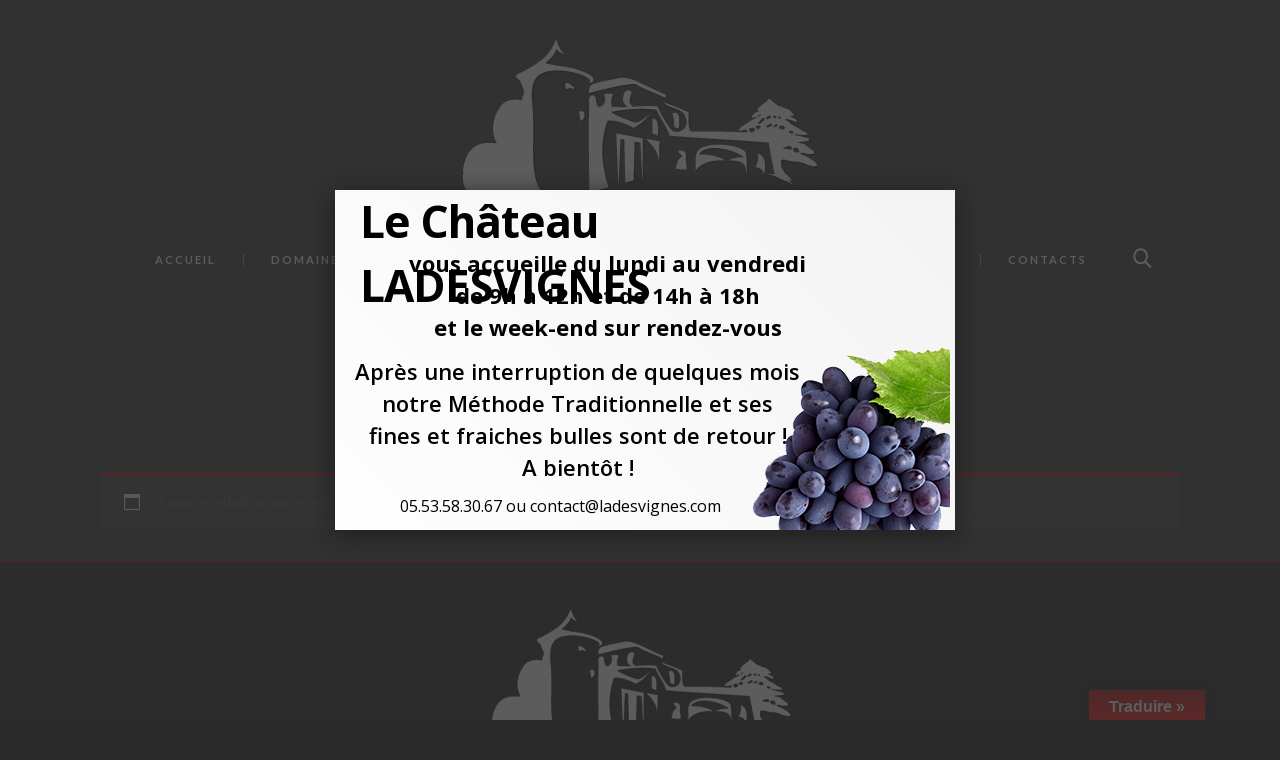

--- FILE ---
content_type: text/html; charset=UTF-8
request_url: https://www.ladesvignes.com/etiquette-produit/2019/
body_size: 13309
content:

<!DOCTYPE html>
<html lang="fr-FR" class="no-js scheme_dark">
<head>
	<title>Archives des 2019 - Château Ladesvignes</title>
		<meta charset="UTF-8">
		<meta name="viewport" content="width=device-width, initial-scale=1, maximum-scale=1">
		<link rel="profile" href="https://gmpg.org/xfn/11">
		<link rel="pingback" href="https://www.ladesvignes.com/xmlrpc.php">
		
<!-- This site is optimized with the Yoast SEO plugin v12.3 - https://yoast.com/wordpress/plugins/seo/ -->
<meta name="robots" content="max-snippet:-1, max-image-preview:large, max-video-preview:-1"/>
<link rel="canonical" href="https://www.ladesvignes.com/etiquette-produit/2019/" />
<script type='application/ld+json' class='yoast-schema-graph yoast-schema-graph--main'>{"@context":"https://schema.org","@graph":[{"@type":"WebSite","@id":"https://www.ladesvignes.com/#website","url":"https://www.ladesvignes.com/","name":"Ch\u00e2teau Ladesvignes","potentialAction":{"@type":"SearchAction","target":"https://www.ladesvignes.com/?s={search_term_string}","query-input":"required name=search_term_string"}},{"@type":"CollectionPage","@id":"https://www.ladesvignes.com/etiquette-produit/2019/#webpage","url":"https://www.ladesvignes.com/etiquette-produit/2019/","inLanguage":"fr-FR","name":"Archives des 2019 - Ch\u00e2teau Ladesvignes","isPartOf":{"@id":"https://www.ladesvignes.com/#website"}}]}</script>
<!-- / Yoast SEO plugin. -->

<link rel='dns-prefetch' href='//translate.google.com' />
<link rel='dns-prefetch' href='//fonts.googleapis.com' />
<link rel='dns-prefetch' href='//s.w.org' />
<link rel="alternate" type="application/rss+xml" title="Château Ladesvignes &raquo; Flux" href="https://www.ladesvignes.com/feed/" />
<link rel="alternate" type="application/rss+xml" title="Château Ladesvignes &raquo; Flux des commentaires" href="https://www.ladesvignes.com/comments/feed/" />
<link rel="alternate" type="application/rss+xml" title="Flux pour Château Ladesvignes &raquo; 2019 Étiquette" href="https://www.ladesvignes.com/etiquette-produit/2019/feed/" />
		<script type="text/javascript">
			window._wpemojiSettings = {"baseUrl":"https:\/\/s.w.org\/images\/core\/emoji\/11.2.0\/72x72\/","ext":".png","svgUrl":"https:\/\/s.w.org\/images\/core\/emoji\/11.2.0\/svg\/","svgExt":".svg","source":{"concatemoji":"https:\/\/www.ladesvignes.com\/wp-includes\/js\/wp-emoji-release.min.js?ver=5.1.21"}};
			!function(e,a,t){var n,r,o,i=a.createElement("canvas"),p=i.getContext&&i.getContext("2d");function s(e,t){var a=String.fromCharCode;p.clearRect(0,0,i.width,i.height),p.fillText(a.apply(this,e),0,0);e=i.toDataURL();return p.clearRect(0,0,i.width,i.height),p.fillText(a.apply(this,t),0,0),e===i.toDataURL()}function c(e){var t=a.createElement("script");t.src=e,t.defer=t.type="text/javascript",a.getElementsByTagName("head")[0].appendChild(t)}for(o=Array("flag","emoji"),t.supports={everything:!0,everythingExceptFlag:!0},r=0;r<o.length;r++)t.supports[o[r]]=function(e){if(!p||!p.fillText)return!1;switch(p.textBaseline="top",p.font="600 32px Arial",e){case"flag":return s([55356,56826,55356,56819],[55356,56826,8203,55356,56819])?!1:!s([55356,57332,56128,56423,56128,56418,56128,56421,56128,56430,56128,56423,56128,56447],[55356,57332,8203,56128,56423,8203,56128,56418,8203,56128,56421,8203,56128,56430,8203,56128,56423,8203,56128,56447]);case"emoji":return!s([55358,56760,9792,65039],[55358,56760,8203,9792,65039])}return!1}(o[r]),t.supports.everything=t.supports.everything&&t.supports[o[r]],"flag"!==o[r]&&(t.supports.everythingExceptFlag=t.supports.everythingExceptFlag&&t.supports[o[r]]);t.supports.everythingExceptFlag=t.supports.everythingExceptFlag&&!t.supports.flag,t.DOMReady=!1,t.readyCallback=function(){t.DOMReady=!0},t.supports.everything||(n=function(){t.readyCallback()},a.addEventListener?(a.addEventListener("DOMContentLoaded",n,!1),e.addEventListener("load",n,!1)):(e.attachEvent("onload",n),a.attachEvent("onreadystatechange",function(){"complete"===a.readyState&&t.readyCallback()})),(n=t.source||{}).concatemoji?c(n.concatemoji):n.wpemoji&&n.twemoji&&(c(n.twemoji),c(n.wpemoji)))}(window,document,window._wpemojiSettings);
		</script>
		<style type="text/css">
img.wp-smiley,
img.emoji {
	display: inline !important;
	border: none !important;
	box-shadow: none !important;
	height: 1em !important;
	width: 1em !important;
	margin: 0 .07em !important;
	vertical-align: -0.1em !important;
	background: none !important;
	padding: 0 !important;
}
</style>
	<link rel='stylesheet' id='vc_extensions_cqbundle_adminicon-css'  href='https://www.ladesvignes.com/wp-content/plugins/vc-extensions-bundle/css/admin_icon.min.css?ver=5.1.21' type='text/css' media='all' />
<link rel='stylesheet' id='wp-block-library-css'  href='https://www.ladesvignes.com/wp-includes/css/dist/block-library/style.min.css?ver=5.1.21' type='text/css' media='all' />
<link rel='stylesheet' id='wc-block-style-css'  href='https://www.ladesvignes.com/wp-content/plugins/woocommerce/packages/woocommerce-blocks/build/style.css?ver=2.3.0' type='text/css' media='all' />
<link rel='stylesheet' id='ahew_stylesheet-css'  href='https://www.ladesvignes.com/wp-content/plugins/amazing-hover-effects-pro/css/ihover.css?ver=5.1.21' type='text/css' media='all' />
<link rel='stylesheet' id='ahew_stylesheet_caption-css'  href='https://www.ladesvignes.com/wp-content/plugins/amazing-hover-effects-pro/css/caption.css?ver=5.1.21' type='text/css' media='all' />
<link rel='stylesheet' id='ahew_responsive-css'  href='https://www.ladesvignes.com/wp-content/plugins/amazing-hover-effects-pro/css/responsive.css?ver=5.1.21' type='text/css' media='all' />
<link rel='stylesheet' id='google-language-translator-css'  href='https://www.ladesvignes.com/wp-content/plugins/google-language-translator/css/style.css?ver=6.0.20' type='text/css' media='' />
<link rel='stylesheet' id='glt-toolbar-styles-css'  href='https://www.ladesvignes.com/wp-content/plugins/google-language-translator/css/toolbar.css?ver=6.0.20' type='text/css' media='' />
<link rel='stylesheet' id='rs-plugin-settings-css'  href='https://www.ladesvignes.com/wp-content/plugins/revslider/public/assets/css/settings.css?ver=5.4.3' type='text/css' media='all' />
<style id='rs-plugin-settings-inline-css' type='text/css'>
#rs-demo-id {}
</style>
<link rel='stylesheet' id='trx_addons-icons-css'  href='https://www.ladesvignes.com/wp-content/plugins/trx_addons/css/font-icons/css/trx_addons_icons-embedded.css' type='text/css' media='all' />
<link rel='stylesheet' id='swiperslider-css'  href='https://www.ladesvignes.com/wp-content/plugins/trx_addons/js/swiper/swiper.min.css' type='text/css' media='all' />
<link rel='stylesheet' id='magnific-popup-css'  href='https://www.ladesvignes.com/wp-content/plugins/trx_addons/js/magnific/magnific-popup.min.css' type='text/css' media='all' />
<link rel='stylesheet' id='trx_addons-css'  href='https://www.ladesvignes.com/wp-content/plugins/trx_addons/css/trx_addons.css' type='text/css' media='all' />
<link rel='stylesheet' id='woocommerce-layout-css'  href='https://www.ladesvignes.com/wp-content/plugins/woocommerce/assets/css/woocommerce-layout.css?ver=3.7.3' type='text/css' media='all' />
<link rel='stylesheet' id='woocommerce-smallscreen-css'  href='https://www.ladesvignes.com/wp-content/plugins/woocommerce/assets/css/woocommerce-smallscreen.css?ver=3.7.3' type='text/css' media='only screen and (max-width: 768px)' />
<link rel='stylesheet' id='woocommerce-general-css'  href='https://www.ladesvignes.com/wp-content/plugins/woocommerce/assets/css/woocommerce.css?ver=3.7.3' type='text/css' media='all' />
<style id='woocommerce-inline-inline-css' type='text/css'>
.woocommerce form .form-row .required { visibility: visible; }
</style>
<link rel='stylesheet' id='ulp-css'  href='https://www.ladesvignes.com/wp-content/plugins/layered-popups/css/style.min.css?ver=6.4' type='text/css' media='all' />
<link rel='stylesheet' id='ulp-link-buttons-css'  href='https://www.ladesvignes.com/wp-content/plugins/layered-popups/css/link-buttons.min.css?ver=6.4' type='text/css' media='all' />
<link rel='stylesheet' id='animate.css-css'  href='https://www.ladesvignes.com/wp-content/plugins/layered-popups/css/animate.min.css?ver=6.4' type='text/css' media='all' />
<link rel='stylesheet' id='laon-wine-house-font-google_fonts-css'  href='https://fonts.googleapis.com/css?family=Crimson+Text%3A400%2C400italic%2C600%2C600italic%2C700%2C700italic%7CLato%3A400%2C700&#038;subset=latin%2Clatin-ext&#038;ver=5.1.21' type='text/css' media='all' />
<link rel='stylesheet' id='fontello-icons-css'  href='https://www.ladesvignes.com/wp-content/themes/laon-wine-house/css/fontello/css/fontello-embedded.css?ver=5.1.21' type='text/css' media='all' />
<link rel='stylesheet' id='laon-wine-house-main-css'  href='https://www.ladesvignes.com/wp-content/themes/laon-wine-house/style.css' type='text/css' media='all' />
<link rel='stylesheet' id='laon-wine-house-animation-css'  href='https://www.ladesvignes.com/wp-content/themes/laon-wine-house/css/animation.css?ver=5.1.21' type='text/css' media='all' />
<link rel='stylesheet' id='laon-wine-house-colors-css'  href='https://www.ladesvignes.com/wp-content/themes/laon-wine-house/css/__colors.css?ver=5.1.21' type='text/css' media='all' />
<link rel='stylesheet' id='laon-wine-house-styles-css'  href='https://www.ladesvignes.com/wp-content/themes/laon-wine-house/css/__styles.css?ver=5.1.21' type='text/css' media='all' />
<link rel='stylesheet' id='mediaelement-css'  href='https://www.ladesvignes.com/wp-includes/js/mediaelement/mediaelementplayer-legacy.min.css?ver=4.2.6-78496d1' type='text/css' media='all' />
<link rel='stylesheet' id='wp-mediaelement-css'  href='https://www.ladesvignes.com/wp-includes/js/mediaelement/wp-mediaelement.min.css?ver=5.1.21' type='text/css' media='all' />
<link rel='stylesheet' id='laon-wine-house-child-css'  href='https://www.ladesvignes.com/wp-content/themes/laon-wine-house-child/style.css' type='text/css' media='all' />
<link rel='stylesheet' id='laon-wine-house-responsive-css'  href='https://www.ladesvignes.com/wp-content/themes/laon-wine-house/css/responsive.css?ver=5.1.21' type='text/css' media='all' />
<script type='text/javascript' src='https://www.ladesvignes.com/wp-includes/js/jquery/jquery.js?ver=1.12.4'></script>
<script type='text/javascript' src='https://www.ladesvignes.com/wp-includes/js/jquery/jquery-migrate.min.js?ver=1.4.1'></script>
<script type='text/javascript' src='https://www.ladesvignes.com/wp-content/plugins/revslider/public/assets/js/jquery.themepunch.tools.min.js?ver=5.4.3'></script>
<script type='text/javascript' src='https://www.ladesvignes.com/wp-content/plugins/revslider/public/assets/js/jquery.themepunch.revolution.min.js?ver=5.4.3'></script>
<script type='text/javascript' src='https://www.ladesvignes.com/wp-content/plugins/woocommerce/assets/js/jquery-blockui/jquery.blockUI.min.js?ver=2.70'></script>
<script type='text/javascript'>
/* <![CDATA[ */
var wc_add_to_cart_params = {"ajax_url":"\/wp-admin\/admin-ajax.php","wc_ajax_url":"\/?wc-ajax=%%endpoint%%","i18n_view_cart":"Voir le panier","cart_url":"https:\/\/www.ladesvignes.com\/panier\/","is_cart":"","cart_redirect_after_add":"yes"};
/* ]]> */
</script>
<script type='text/javascript' src='https://www.ladesvignes.com/wp-content/plugins/woocommerce/assets/js/frontend/add-to-cart.min.js?ver=3.7.3'></script>
<script type='text/javascript' src='https://www.ladesvignes.com/wp-content/plugins/js_composer/assets/js/vendors/woocommerce-add-to-cart.js?ver=5.5.2'></script>
<script type='text/javascript'>
var mejsL10n = {"language":"fr","strings":{"mejs.install-flash":"Vous utilisez un navigateur qui n\u2019a pas le lecteur Flash activ\u00e9 ou install\u00e9. Veuillez activer votre extension Flash ou t\u00e9l\u00e9charger la derni\u00e8re version \u00e0 partir de cette adresse\u00a0: https:\/\/get.adobe.com\/flashplayer\/","mejs.fullscreen-off":"Quitter le plein \u00e9cran","mejs.fullscreen-on":"Passer en plein \u00e9cran","mejs.download-video":"T\u00e9l\u00e9charger la vid\u00e9o","mejs.fullscreen":"Plein \u00e9cran","mejs.time-jump-forward":["Saut en avant d\u20191 seconde","Avancer de %1 secondes"],"mejs.loop":"Lire en boucle","mejs.play":"Lecture","mejs.pause":"Pause","mejs.close":"Fermer","mejs.time-slider":"Curseur de temps","mejs.time-help-text":"Utilisez les fl\u00e8ches droite\/gauche pour avancer d\u2019une seconde, haut\/bas pour avancer de dix secondes.","mejs.time-skip-back":["Revenir une seconde en arri\u00e8re","Saut en arri\u00e8re de %1 seconde(s)"],"mejs.captions-subtitles":"L\u00e9gendes\/Sous-titres","mejs.captions-chapters":"Chapitres","mejs.none":"Aucun","mejs.mute-toggle":"Couper le son","mejs.volume-help-text":"Utilisez les fl\u00e8ches haut\/bas pour augmenter ou diminuer le volume.","mejs.unmute":"R\u00e9activer le son","mejs.mute":"Muet","mejs.volume-slider":"Curseur de volume","mejs.video-player":"Lecteur vid\u00e9o","mejs.audio-player":"Lecteur audio","mejs.ad-skip":"Passer la publicit\u00e9","mejs.ad-skip-info":["Passer dans %1 seconde","Passer dans %1 secondes"],"mejs.source-chooser":"S\u00e9lecteur de source","mejs.stop":"Arr\u00eater","mejs.speed-rate":"Taux de vitesse","mejs.live-broadcast":"\u00c9mission en direct","mejs.afrikaans":"Afrikaans","mejs.albanian":"Albanais","mejs.arabic":"Arabe","mejs.belarusian":"Bi\u00e9lorusse","mejs.bulgarian":"Bulgare","mejs.catalan":"Catalan","mejs.chinese":"Chinois","mejs.chinese-simplified":"Chinois (simplifi\u00e9)","mejs.chinese-traditional":"Chinois (traditionnel)","mejs.croatian":"Croate","mejs.czech":"Tch\u00e8que","mejs.danish":"Danois","mejs.dutch":"N\u00e9erlandais","mejs.english":"Anglais","mejs.estonian":"Estonien","mejs.filipino":"Filipino","mejs.finnish":"Terminer","mejs.french":"Fran\u00e7ais","mejs.galician":"Galicien","mejs.german":"Allemand","mejs.greek":"Grec","mejs.haitian-creole":"Cr\u00e9ole ha\u00eftien","mejs.hebrew":"H\u00e9breu","mejs.hindi":"Hindi","mejs.hungarian":"Hongrois","mejs.icelandic":"Islandais","mejs.indonesian":"Indon\u00e9sien","mejs.irish":"Irlandais","mejs.italian":"Italien","mejs.japanese":"Japonais","mejs.korean":"Cor\u00e9en","mejs.latvian":"Letton","mejs.lithuanian":"Lituanien","mejs.macedonian":"Mac\u00e9donien","mejs.malay":"Malais","mejs.maltese":"Maltais","mejs.norwegian":"Norv\u00e9gien","mejs.persian":"Perse","mejs.polish":"Polonais","mejs.portuguese":"Portugais","mejs.romanian":"Roumain","mejs.russian":"Russe","mejs.serbian":"Serbe","mejs.slovak":"Slovaque","mejs.slovenian":"Slov\u00e9nien","mejs.spanish":"Espagnol","mejs.swahili":"Swahili","mejs.swedish":"Su\u00e9dois","mejs.tagalog":"Tagalog","mejs.thai":"Thai","mejs.turkish":"Turc","mejs.ukrainian":"Ukrainien","mejs.vietnamese":"Vietnamien","mejs.welsh":"Ga\u00e9lique","mejs.yiddish":"Yiddish"}};
</script>
<script type='text/javascript' src='https://www.ladesvignes.com/wp-includes/js/mediaelement/mediaelement-and-player.min.js?ver=4.2.6-78496d1'></script>
<script type='text/javascript' src='https://www.ladesvignes.com/wp-includes/js/mediaelement/mediaelement-migrate.min.js?ver=5.1.21'></script>
<script type='text/javascript'>
/* <![CDATA[ */
var _wpmejsSettings = {"pluginPath":"\/wp-includes\/js\/mediaelement\/","classPrefix":"mejs-","stretching":"responsive"};
/* ]]> */
</script>
<link rel="EditURI" type="application/rsd+xml" title="RSD" href="https://www.ladesvignes.com/xmlrpc.php?rsd" />
<link rel="wlwmanifest" type="application/wlwmanifest+xml" href="https://www.ladesvignes.com/wp-includes/wlwmanifest.xml" /> 
<meta name="generator" content="WordPress 5.1.21" />
<meta name="generator" content="WooCommerce 3.7.3" />
<style>#google_language_translator a{display:none!important;}div.skiptranslate.goog-te-gadget{display:inline!important;}.goog-te-gadget{color:transparent!important;}.goog-te-gadget{font-size:0px!important;}.goog-branding{display:none;}.goog-tooltip{display: none!important;}.goog-tooltip:hover{display: none!important;}.goog-text-highlight{background-color:transparent!important;border:none!important;box-shadow:none!important;}#google_language_translator{display:none;}#google_language_translator select.goog-te-combo{color:#32373c;}#flags{display:none;}div.skiptranslate{display:none!important;}body{top:0px!important;}#goog-gt-{display:none!important;}font font{background-color:transparent!important;box-shadow:none!important;position:initial!important;}#glt-translate-trigger > span{color:#ffffff;}#glt-translate-trigger{background:#f89406;}</style>			<style type="text/css">
			<!--
				#page_preloader {
					background-color: background-color:#ffffff;;				}
			-->
			</style>
				<noscript><style>.woocommerce-product-gallery{ opacity: 1 !important; }</style></noscript>
	<meta name="generator" content="Powered by WPBakery Page Builder - drag and drop page builder for WordPress."/>
<!--[if lte IE 9]><link rel="stylesheet" type="text/css" href="https://www.ladesvignes.com/wp-content/plugins/js_composer/assets/css/vc_lte_ie9.min.css" media="screen"><![endif]--><meta name="generator" content="Powered by Slider Revolution 5.4.3 - responsive, Mobile-Friendly Slider Plugin for WordPress with comfortable drag and drop interface." />
<link href="//fonts.googleapis.com/css?family=Open+Sans:300,300italic,400,400italic,600,600italic,700,700italic,800,800italic&subset=greek-ext,cyrillic-ext,latin,cyrillic,latin-ext,greek,vietnamese" rel="stylesheet" type="text/css"><style>#ulp-uQsM7gWFOtVH17tB .ulp-submit,#ulp-uQsM7gWFOtVH17tB .ulp-submit:visited{border-radius: 0px !important; background: #86739a;border:1px solid #86739a;}#ulp-uQsM7gWFOtVH17tB .ulp-submit:hover,#ulp-uQsM7gWFOtVH17tB .ulp-submit:active{border-radius: 0px !important; background: #776688;border:1px solid #776688;}#ulp-uQsM7gWFOtVH17tB, #ulp-uQsM7gWFOtVH17tB .ulp-content{width:620px;height:340px;}#ulp-uQsM7gWFOtVH17tB .ulp-input,#ulp-uQsM7gWFOtVH17tB .ulp-input:hover,#ulp-uQsM7gWFOtVH17tB .ulp-input:active,#ulp-uQsM7gWFOtVH17tB .ulp-input:focus,#ulp-uQsM7gWFOtVH17tB .ulp-checkbox{border-width: 1px !important; border-radius: 0px !important; border-color:#e1e1e1;background-color:#FFFFFF !important;background-color:rgba(255,255,255,1) !important;}#ulp-uQsM7gWFOtVH17tB-overlay{background:rgba(51,51,51,0.8);}#ulp-layer-211{width:620px;height:340px;}#ulp-layer-211{box-shadow:0px 5px 20px 0px #202020;background-color:#ffffff;background-color:rgba(255,255,255,1);background:linear-gradient(45deg, rgba(255,255,255,1) 0%, rgba(244,244,244,1) 100%);border-radius:0px;z-index:1000003;text-align:left;padding:0px 0px;;}#ulp-layer-212{width:200px;height:200px;}#ulp-layer-212,#ulp-layer-212 * {text-align:left;font-family:'arial',arial;font-weight:400;color:#000000;font-size:14px;}#ulp-layer-212{border-radius:0px;z-index:1000004;text-align:left;padding:0px 0px;;}#ulp-layer-213{width:533px;height:66px;}#ulp-layer-213,#ulp-layer-213 * {text-align:left;font-family:'Open Sans',arial;font-weight:700;color:#000000;font-size:44px;}#ulp-layer-213{border-radius:0px;z-index:1000005;text-align:left;padding:0px 0px;letter-spacing: -1px;;}#ulp-layer-214{width:605px;height:96px;}#ulp-layer-214,#ulp-layer-214 * {text-align:center;font-family:'Open Sans',arial;font-weight:700;color:#000000;font-size:22px;}#ulp-layer-214{border-radius:0px;z-index:1000006;text-align:center;padding:0px 0px;;}#ulp-layer-215,#ulp-layer-215 * {text-align:left;font-family:'Open Sans',arial;font-weight:100;color:#000000;font-size:44px;}#ulp-layer-215:hover,#ulp-layer-215:focus,#ulp-layer-215:active,#ulp-layer-215 *:hover,#ulp-layer-215 *:focus,#ulp-layer-215 *:active {color:#86739a;}#ulp-layer-215{border-radius:0px;z-index:1000007;text-align:left;padding:0px 0px;;}#ulp-layer-216{width:605px;height:74px;}#ulp-layer-216,#ulp-layer-216 * {text-align:center;font-family:'Open Sans',arial;font-weight:600;color:#000000;font-size:22px;}#ulp-layer-216{border-radius:0px;z-index:1000008;text-align:center;padding:0px 0px;;}#ulp-layer-217{width:348px;height:47px;}#ulp-layer-217,#ulp-layer-217 * {text-align:left;font-family:'Open Sans',arial;font-weight:400;color:#000000;font-size:16px;}#ulp-layer-217{border-radius:0px;z-index:1000009;text-align:left;padding:0px 0px;;}#ulp-layer-250{width:392px;height:53px;}#ulp-layer-250{border-radius:0px;z-index:1000010;text-align:center;padding:0px 0px;;}</style>
		<script>
			var ulp_custom_handlers = {};
			var ulp_cookie_value = "ilovelencha";
			var ulp_onload_popup = "";
			var ulp_onload_mode = "none";
			var ulp_onload_period = "5";
			var ulp_onscroll_popup = "";
			var ulp_onscroll_mode = "none";
			var ulp_onscroll_period = "5";
			var ulp_onexit_popup = "";
			var ulp_onexit_mode = "none";
			var ulp_onexit_period = "5";
			var ulp_onidle_popup = "";
			var ulp_onidle_mode = "none";
			var ulp_onidle_period = "5";
			var ulp_onabd_popup = "";
			var ulp_onabd_mode = "none";
			var ulp_onabd_period = "5";
			var ulp_onload_delay = "5";
			var ulp_onload_close_delay = "0";
			var ulp_onscroll_offset = "600";
			var ulp_onidle_delay = "30";
			var ulp_recaptcha_enable = "off";
			var ulp_content_id = "0";
		</script><script type="text/javascript">function setREVStartSize(e){
				try{ var i=jQuery(window).width(),t=9999,r=0,n=0,l=0,f=0,s=0,h=0;					
					if(e.responsiveLevels&&(jQuery.each(e.responsiveLevels,function(e,f){f>i&&(t=r=f,l=e),i>f&&f>r&&(r=f,n=e)}),t>r&&(l=n)),f=e.gridheight[l]||e.gridheight[0]||e.gridheight,s=e.gridwidth[l]||e.gridwidth[0]||e.gridwidth,h=i/s,h=h>1?1:h,f=Math.round(h*f),"fullscreen"==e.sliderLayout){var u=(e.c.width(),jQuery(window).height());if(void 0!=e.fullScreenOffsetContainer){var c=e.fullScreenOffsetContainer.split(",");if (c) jQuery.each(c,function(e,i){u=jQuery(i).length>0?u-jQuery(i).outerHeight(!0):u}),e.fullScreenOffset.split("%").length>1&&void 0!=e.fullScreenOffset&&e.fullScreenOffset.length>0?u-=jQuery(window).height()*parseInt(e.fullScreenOffset,0)/100:void 0!=e.fullScreenOffset&&e.fullScreenOffset.length>0&&(u-=parseInt(e.fullScreenOffset,0))}f=u}else void 0!=e.minHeight&&f<e.minHeight&&(f=e.minHeight);e.c.closest(".rev_slider_wrapper").css({height:f})					
				}catch(d){console.log("Failure at Presize of Slider:"+d)}
			};</script>
<noscript><style type="text/css"> .wpb_animate_when_almost_visible { opacity: 1; }</style></noscript></head>

<body data-rsssl=1 class="archive tax-product_tag term-82 theme-laon-wine-house preloader woocommerce woocommerce-page woocommerce-no-js body_tag body_style_fullwide scheme_dark blog_mode_shop  is_stream blog_style_excerpt sidebar_hide expand_content header_style_header-1 header_position_default header_title_on menu_style_top no_layout wpb-js-composer js-comp-ver-5.5.2 vc_responsive">

	<div id="page_preloader"><div class="preloader_wrap preloader_circle"><div class="preloader_circ1"></div><div class="preloader_circ2"></div><div class="preloader_circ3"></div><div class="preloader_circ4"></div></div></div>
	<div class="body_wrap">

		<div class="page_wrap">

			<header class="top_panel top_panel_style_1 without_bg_image scheme_dark"
			><a class="menu_mobile_button"></a><div class="top_panel_fixed_wrap"></div>
<div class="top_panel_navi 
						scheme_dark">
	<div class="menu_main_wrap clearfix">
		<div class="content_wrap">
			<a class="logo" href="https://www.ladesvignes.com/"><img src="https://www.ladesvignes.com/wp-content/uploads/2016/12/paint06.png" class="logo_main" alt="" width="360" height="200"></a><nav class="menu_main_nav_area menu_hover_fade"><ul id="menu_main" class="menu_main_nav"><li id="menu-item-1923" class="menu-item menu-item-type-post_type menu-item-object-page menu-item-home current-menu-item page_item page-item-1839 current_page_item menu-item-1923"><a href="https://www.ladesvignes.com/" aria-current="page"><span>Accueil</span></a></li>
<li id="menu-item-1920" class="menu-item menu-item-type-post_type menu-item-object-page menu-item-has-children menu-item-1920"><a href="https://www.ladesvignes.com/domaine/"><span>Domaine</span></a>
<ul class="sub-menu">
	<li id="menu-item-1937" class="menu-item menu-item-type-post_type menu-item-object-page menu-item-1937"><a href="https://www.ladesvignes.com/domaine/"><span>Le Domaine</span></a></li>
	<li id="menu-item-1828" class="menu-item menu-item-type-custom menu-item-object-custom menu-item-1828"><a href="https://www.ladesvignes.com/domaine/#vignoble"><span>Le Vignoble</span></a></li>
	<li id="menu-item-1830" class="menu-item menu-item-type-custom menu-item-object-custom menu-item-1830"><a href="https://www.ladesvignes.com/domaine/#equipe"><span>L&rsquo;équipe</span></a></li>
	<li id="menu-item-1943" class="menu-item menu-item-type-post_type menu-item-object-page menu-item-1943"><a href="https://www.ladesvignes.com/video/"><span>Visite Guidée</span></a></li>
</ul>
</li>
<li id="menu-item-1945" class="menu-item menu-item-type-post_type menu-item-object-page menu-item-has-children menu-item-1945"><a href="https://www.ladesvignes.com/nos-vins/"><span>Vins</span></a>
<ul class="sub-menu">
	<li id="menu-item-1946" class="menu-item menu-item-type-post_type menu-item-object-page menu-item-has-children menu-item-1946"><a href="https://www.ladesvignes.com/nos-vins/"><span>Nos vins</span></a>
	<ul class="sub-menu">
		<li id="menu-item-1826" class="menu-item menu-item-type-custom menu-item-object-custom menu-item-has-children menu-item-1826"><a href="#"><span>Nos Blancs</span></a>
		<ul class="sub-menu">
			<li id="menu-item-1832" class="menu-item menu-item-type-custom menu-item-object-custom menu-item-1832"><a href="https://www.ladesvignes.com/nos-vins/#bergerac-blanc-sec"><span>Bergerac Blanc Sec</span></a></li>
			<li id="menu-item-1816" class="menu-item menu-item-type-custom menu-item-object-custom menu-item-1816"><a href="https://www.ladesvignes.com/nos-vins/#petrocore-blanc-sec"><span>Pétrocore Blanc sec</span></a></li>
			<li id="menu-item-1834" class="menu-item menu-item-type-custom menu-item-object-custom menu-item-1834"><a href="https://www.ladesvignes.com/nos-vins/#bergerac-moelleux"><span>Bergerac moelleux</span></a></li>
			<li id="menu-item-1845" class="menu-item menu-item-type-custom menu-item-object-custom menu-item-1845"><a href="https://www.ladesvignes.com/nos-vins/#monbazillac"><span>Monbazillac</span></a></li>
			<li id="menu-item-1814" class="menu-item menu-item-type-custom menu-item-object-custom menu-item-1814"><a href="https://www.ladesvignes.com/nos-vins/#cuvee-automne"><span>Automne</span></a></li>
			<li id="menu-item-1847" class="menu-item menu-item-type-custom menu-item-object-custom menu-item-1847"><a href="https://www.ladesvignes.com/nos-vins/#brut"><span>Ladesvignes brut</span></a></li>
			<li id="menu-item-1849" class="menu-item menu-item-type-custom menu-item-object-custom menu-item-1849"><a href="https://www.ladesvignes.com/nos-vins/#raisin"><span>Jus Raisin</span></a></li>
		</ul>
</li>
		<li id="menu-item-1824" class="menu-item menu-item-type-custom menu-item-object-custom menu-item-has-children menu-item-1824"><a href="#"><span>Nos Rouges</span></a>
		<ul class="sub-menu">
			<li id="menu-item-1818" class="menu-item menu-item-type-custom menu-item-object-custom menu-item-1818"><a href="https://www.ladesvignes.com/nos-vins/#rose"><span>Rosé</span></a></li>
			<li id="menu-item-1843" class="menu-item menu-item-type-custom menu-item-object-custom menu-item-1843"><a href="https://www.ladesvignes.com/nos-vins/#rouge"><span>Bergerac rouge</span></a></li>
			<li id="menu-item-1820" class="menu-item menu-item-type-custom menu-item-object-custom menu-item-1820"><a href="https://www.ladesvignes.com/nos-vins/#velour-rouge"><span>Velours Rouge</span></a></li>
			<li id="menu-item-1822" class="menu-item menu-item-type-custom menu-item-object-custom menu-item-1822"><a href="https://www.ladesvignes.com/nos-vins/#petrocore-rouge"><span>Pétrocore Rouge</span></a></li>
			<li id="menu-item-2379" class="menu-item menu-item-type-custom menu-item-object-custom menu-item-2379"><a href="https://www.ladesvignes.com/nos-vins/#defi"><span>Michel m &#8211; Le Défi</span></a></li>
		</ul>
</li>
	</ul>
</li>
	<li id="menu-item-1927" class="menu-item menu-item-type-post_type menu-item-object-page menu-item-1927"><a href="https://www.ladesvignes.com/presse/"><span>Presse &#038; Guides</span></a></li>
	<li id="menu-item-2123" class="menu-item menu-item-type-post_type menu-item-object-page menu-item-2123"><a href="https://www.ladesvignes.com/palmares/"><span>Palmares</span></a></li>
</ul>
</li>
<li id="menu-item-1934" class="menu-item menu-item-type-post_type menu-item-object-page menu-item-has-children menu-item-1934"><a href="https://www.ladesvignes.com/engagements/"><span>Engagements</span></a>
<ul class="sub-menu">
	<li id="menu-item-2532" class="menu-item menu-item-type-custom menu-item-object-custom menu-item-2532"><a href="https://www.ladesvignes.com/engagements/#ab"><span>Certification AB</span></a></li>
	<li id="menu-item-1856" class="menu-item menu-item-type-custom menu-item-object-custom menu-item-1856"><a href="https://www.ladesvignes.com/engagements/#hev"><span>Certification HVE</span></a></li>
	<li id="menu-item-1854" class="menu-item menu-item-type-custom menu-item-object-custom menu-item-1854"><a href="https://www.ladesvignes.com/engagements/#qualenvi"><span>Qualenvi</span></a></li>
	<li id="menu-item-1852" class="menu-item menu-item-type-custom menu-item-object-custom menu-item-1852"><a href="https://www.ladesvignes.com/engagements/#vigneron"><span>Vigneron indépendant</span></a></li>
</ul>
</li>
<li id="menu-item-1985" class="menu-item menu-item-type-post_type menu-item-object-page menu-item-has-children menu-item-1985"><a href="https://www.ladesvignes.com/boutique/"><span>Boutique</span></a>
<ul class="sub-menu">
	<li id="menu-item-1984" class="menu-item menu-item-type-post_type menu-item-object-page menu-item-1984"><a href="https://www.ladesvignes.com/panier/"><span>Panier</span></a></li>
	<li id="menu-item-1983" class="menu-item menu-item-type-post_type menu-item-object-page menu-item-1983"><a href="https://www.ladesvignes.com/mon-compte/"><span>Mon Compte</span></a></li>
	<li id="menu-item-1924" class="menu-item menu-item-type-post_type menu-item-object-page menu-item-1924"><a href="https://www.ladesvignes.com/conditions-generales-de-vente-en-ligne/"><span>Conditions générales de vente en ligne</span></a></li>
</ul>
</li>
<li id="menu-item-1986" class="menu-item menu-item-type-post_type menu-item-object-page menu-item-1986"><a href="https://www.ladesvignes.com/nos-rendez-vous/"><span>Nos Rendez-vous</span></a></li>
<li id="menu-item-1918" class="menu-item menu-item-type-post_type menu-item-object-page menu-item-1918"><a href="https://www.ladesvignes.com/contacts/"><span>Contacts</span></a></li>
</ul><div class="search_wrap search_style_fullscreen">
	<div class="search_form_wrap">
		<form role="search" method="get" class="search_form" action="https://www.ladesvignes.com/">
			<input type="text" class="search_field" placeholder="Recherche" value="" name="s">
			<button type="submit" class="search_submit icon-search"></button>
							<a class="search_close icon-cancel"></a>
					</form>
	</div>
	<div class="search_results widget_area"><a href="#" class="search_results_close icon-cancel"></a><div class="search_results_content"></div></div>
</div>
</nav>		</div>
	</div>
</div><!-- /.top_panel_navi -->	<div class="top_panel_title_wrap">
		<div class="content_wrap">
			<div class="top_panel_title">
				<div class="page_title">
										<h1 class="page_caption">2019</h1>
									</div>
				<div class="breadcrumbs"><a class="breadcrumbs_item home" href="https://www.ladesvignes.com/">Accueil</a><span class="breadcrumbs_delimiter"></span><a href="https://www.ladesvignes.com/boutique/">Boutique</a><span class="breadcrumbs_delimiter"></span><span class="breadcrumbs_item current">2019</span></div>			</div>
		</div>
	</div>
	</header><div class="menu_mobile_overlay"></div>
<div class="menu_mobile scheme_dark">
	<div class="menu_mobile_inner">
		<a class="menu_mobile_close icon-cancel"></a>		<nav class="menu_mobile_nav_area">
			<ul id="menu_mobile" class="menu_mobile_nav"><li id="menu_mobile-item-1923" class="menu-item menu-item-type-post_type menu-item-object-page menu-item-home current-menu-item page_item page-item-1839 current_page_item menu-item-1923"><a href="https://www.ladesvignes.com/" aria-current="page"><span>Accueil</span></a></li>
<li id="menu_mobile-item-1920" class="menu-item menu-item-type-post_type menu-item-object-page menu-item-has-children menu-item-1920"><a href="https://www.ladesvignes.com/domaine/"><span>Domaine</span></a>
<ul class="sub-menu">
	<li id="menu_mobile-item-1937" class="menu-item menu-item-type-post_type menu-item-object-page menu-item-1937"><a href="https://www.ladesvignes.com/domaine/"><span>Le Domaine</span></a></li>
	<li id="menu_mobile-item-1828" class="menu-item menu-item-type-custom menu-item-object-custom menu-item-1828"><a href="https://www.ladesvignes.com/domaine/#vignoble"><span>Le Vignoble</span></a></li>
	<li id="menu_mobile-item-1830" class="menu-item menu-item-type-custom menu-item-object-custom menu-item-1830"><a href="https://www.ladesvignes.com/domaine/#equipe"><span>L&rsquo;équipe</span></a></li>
	<li id="menu_mobile-item-1943" class="menu-item menu-item-type-post_type menu-item-object-page menu-item-1943"><a href="https://www.ladesvignes.com/video/"><span>Visite Guidée</span></a></li>
</ul>
</li>
<li id="menu_mobile-item-1945" class="menu-item menu-item-type-post_type menu-item-object-page menu-item-has-children menu-item-1945"><a href="https://www.ladesvignes.com/nos-vins/"><span>Vins</span></a>
<ul class="sub-menu">
	<li id="menu_mobile-item-1946" class="menu-item menu-item-type-post_type menu-item-object-page menu-item-has-children menu-item-1946"><a href="https://www.ladesvignes.com/nos-vins/"><span>Nos vins</span></a>
	<ul class="sub-menu">
		<li id="menu_mobile-item-1826" class="menu-item menu-item-type-custom menu-item-object-custom menu-item-has-children menu-item-1826"><a href="#"><span>Nos Blancs</span></a>
		<ul class="sub-menu">
			<li id="menu_mobile-item-1832" class="menu-item menu-item-type-custom menu-item-object-custom menu-item-1832"><a href="https://www.ladesvignes.com/nos-vins/#bergerac-blanc-sec"><span>Bergerac Blanc Sec</span></a></li>
			<li id="menu_mobile-item-1816" class="menu-item menu-item-type-custom menu-item-object-custom menu-item-1816"><a href="https://www.ladesvignes.com/nos-vins/#petrocore-blanc-sec"><span>Pétrocore Blanc sec</span></a></li>
			<li id="menu_mobile-item-1834" class="menu-item menu-item-type-custom menu-item-object-custom menu-item-1834"><a href="https://www.ladesvignes.com/nos-vins/#bergerac-moelleux"><span>Bergerac moelleux</span></a></li>
			<li id="menu_mobile-item-1845" class="menu-item menu-item-type-custom menu-item-object-custom menu-item-1845"><a href="https://www.ladesvignes.com/nos-vins/#monbazillac"><span>Monbazillac</span></a></li>
			<li id="menu_mobile-item-1814" class="menu-item menu-item-type-custom menu-item-object-custom menu-item-1814"><a href="https://www.ladesvignes.com/nos-vins/#cuvee-automne"><span>Automne</span></a></li>
			<li id="menu_mobile-item-1847" class="menu-item menu-item-type-custom menu-item-object-custom menu-item-1847"><a href="https://www.ladesvignes.com/nos-vins/#brut"><span>Ladesvignes brut</span></a></li>
			<li id="menu_mobile-item-1849" class="menu-item menu-item-type-custom menu-item-object-custom menu-item-1849"><a href="https://www.ladesvignes.com/nos-vins/#raisin"><span>Jus Raisin</span></a></li>
		</ul>
</li>
		<li id="menu_mobile-item-1824" class="menu-item menu-item-type-custom menu-item-object-custom menu-item-has-children menu-item-1824"><a href="#"><span>Nos Rouges</span></a>
		<ul class="sub-menu">
			<li id="menu_mobile-item-1818" class="menu-item menu-item-type-custom menu-item-object-custom menu-item-1818"><a href="https://www.ladesvignes.com/nos-vins/#rose"><span>Rosé</span></a></li>
			<li id="menu_mobile-item-1843" class="menu-item menu-item-type-custom menu-item-object-custom menu-item-1843"><a href="https://www.ladesvignes.com/nos-vins/#rouge"><span>Bergerac rouge</span></a></li>
			<li id="menu_mobile-item-1820" class="menu-item menu-item-type-custom menu-item-object-custom menu-item-1820"><a href="https://www.ladesvignes.com/nos-vins/#velour-rouge"><span>Velours Rouge</span></a></li>
			<li id="menu_mobile-item-1822" class="menu-item menu-item-type-custom menu-item-object-custom menu-item-1822"><a href="https://www.ladesvignes.com/nos-vins/#petrocore-rouge"><span>Pétrocore Rouge</span></a></li>
			<li id="menu_mobile-item-2379" class="menu-item menu-item-type-custom menu-item-object-custom menu-item-2379"><a href="https://www.ladesvignes.com/nos-vins/#defi"><span>Michel m &#8211; Le Défi</span></a></li>
		</ul>
</li>
	</ul>
</li>
	<li id="menu_mobile-item-1927" class="menu-item menu-item-type-post_type menu-item-object-page menu-item-1927"><a href="https://www.ladesvignes.com/presse/"><span>Presse &#038; Guides</span></a></li>
	<li id="menu_mobile-item-2123" class="menu-item menu-item-type-post_type menu-item-object-page menu-item-2123"><a href="https://www.ladesvignes.com/palmares/"><span>Palmares</span></a></li>
</ul>
</li>
<li id="menu_mobile-item-1934" class="menu-item menu-item-type-post_type menu-item-object-page menu-item-has-children menu-item-1934"><a href="https://www.ladesvignes.com/engagements/"><span>Engagements</span></a>
<ul class="sub-menu">
	<li id="menu_mobile-item-2532" class="menu-item menu-item-type-custom menu-item-object-custom menu-item-2532"><a href="https://www.ladesvignes.com/engagements/#ab"><span>Certification AB</span></a></li>
	<li id="menu_mobile-item-1856" class="menu-item menu-item-type-custom menu-item-object-custom menu-item-1856"><a href="https://www.ladesvignes.com/engagements/#hev"><span>Certification HVE</span></a></li>
	<li id="menu_mobile-item-1854" class="menu-item menu-item-type-custom menu-item-object-custom menu-item-1854"><a href="https://www.ladesvignes.com/engagements/#qualenvi"><span>Qualenvi</span></a></li>
	<li id="menu_mobile-item-1852" class="menu-item menu-item-type-custom menu-item-object-custom menu-item-1852"><a href="https://www.ladesvignes.com/engagements/#vigneron"><span>Vigneron indépendant</span></a></li>
</ul>
</li>
<li id="menu_mobile-item-1985" class="menu-item menu-item-type-post_type menu-item-object-page menu-item-has-children menu-item-1985"><a href="https://www.ladesvignes.com/boutique/"><span>Boutique</span></a>
<ul class="sub-menu">
	<li id="menu_mobile-item-1984" class="menu-item menu-item-type-post_type menu-item-object-page menu-item-1984"><a href="https://www.ladesvignes.com/panier/"><span>Panier</span></a></li>
	<li id="menu_mobile-item-1983" class="menu-item menu-item-type-post_type menu-item-object-page menu-item-1983"><a href="https://www.ladesvignes.com/mon-compte/"><span>Mon Compte</span></a></li>
	<li id="menu_mobile-item-1924" class="menu-item menu-item-type-post_type menu-item-object-page menu-item-1924"><a href="https://www.ladesvignes.com/conditions-generales-de-vente-en-ligne/"><span>Conditions générales de vente en ligne</span></a></li>
</ul>
</li>
<li id="menu_mobile-item-1986" class="menu-item menu-item-type-post_type menu-item-object-page menu-item-1986"><a href="https://www.ladesvignes.com/nos-rendez-vous/"><span>Nos Rendez-vous</span></a></li>
<li id="menu_mobile-item-1918" class="menu-item menu-item-type-post_type menu-item-object-page menu-item-1918"><a href="https://www.ladesvignes.com/contacts/"><span>Contacts</span></a></li>
</ul>		</nav>		<div class="search_mobile">
			<div class="search_form_wrap">
				<form role="search" method="get" class="search_form" action="https://www.ladesvignes.com/">
					<input type="text" class="search_field" placeholder="Rechercher..." value="" name="s">
					<button type="submit" class="search_submit icon-search" title="Commencer la recherche"></button>
				</form>
			</div>
		</div>
		<div class="socials_mobile"><span class="social_item"><a href="https://www.facebook.com/Ch%C3%A2teau-Ladesvignes-469460426495299/" target="_blank" class="social_icons social_facebook"><span class="trx_addons_icon-facebook"></span></a></span></div>	</div>
</div>

			<div class="page_content_wrap scheme_dark">

								<div class="content_wrap">
				
									

					<div class="content">
										
			<div class="list_products shop_mode_thumbs">
				<div class="list_products_header">
			<nav class="woocommerce-breadcrumb"><a href="https://www.ladesvignes.com">Accueil</a>&nbsp;&#47;&nbsp;<a href="https://www.ladesvignes.com/boutique/">Boutique</a>&nbsp;&#47;&nbsp;Produits identifiés &ldquo;2019&rdquo;</nav><header class="woocommerce-products-header">
			<h1 class="woocommerce-products-header__title page-title">2019</h1>
	
			</div><!-- /.list_products_header -->
		</header>
<p class="woocommerce-info">Aucun produit ne correspond à votre sélection.</p>
			</div><!-- /.list_products -->
							
					</div><!-- </.content> -->

					</div><!-- </.content_wrap> -->			</div><!-- </.page_content_wrap> -->

						
			<footer class="site_footer_wrap scheme_dark">
										<div class="logo_footer_wrap scheme_dark">
							<div class="logo_footer_wrap_inner">
								<a href="https://www.ladesvignes.com/"><img src="https://www.ladesvignes.com/wp-content/uploads/2017/02/logo-footer.png" class="logo_footer_image" alt="" width="500" height="252"></a>							</div>
						</div>
											<div class="socials_footer_wrap socials_wrap scheme_dark">
						<div class="socials_footer_wrap_inner">
							<span class="social_item"><a href="https://www.facebook.com/Ch%C3%A2teau-Ladesvignes-469460426495299/" target="_blank" class="social_icons social_facebook"><span class="trx_addons_icon-facebook"></span></a></span>						</div>
					</div>
										<div class="menu_footer_wrap scheme_dark">
						<div class="menu_footer_wrap_inner">
							<nav class="menu_footer_nav_area"><ul id="menu_footer" class="menu_footer_nav"><li id="menu-item-1928" class="menu-item menu-item-type-post_type menu-item-object-page menu-item-home current-menu-item page_item page-item-1839 current_page_item menu-item-1928"><a href="https://www.ladesvignes.com/" aria-current="page"><span>Accueil</span></a></li>
<li id="menu-item-1982" class="menu-item menu-item-type-post_type menu-item-object-page menu-item-1982"><a href="https://www.ladesvignes.com/boutique/"><span>Boutique</span></a></li>
<li id="menu-item-1932" class="menu-item menu-item-type-post_type menu-item-object-page menu-item-1932"><a href="https://www.ladesvignes.com/contacts/"><span>Contacts</span></a></li>
<li id="menu-item-1811" class="menu-item menu-item-type-custom menu-item-object-custom menu-item-1811"><a href="#"><span>+33 (0)5 53 58 30 67</span></a></li>
</ul></nav>
						</div>
					</div>
					 
				<div class="copyright_wrap scheme_dark">
					<div class="copyright_wrap_inner">
						<div class="content_wrap">
							<div class="copyright_text"><p style="text-align: center;text-transform: uppercase;margin-bottom:25px"><strong>L'abus d’alcool est dangereux pour le santé. à consommer avec modération.</strong><br />
<strong>L’alcool ne doit pas être consommé durant la grossesse. Il est interdit de vendre de l’alcool aux mineurs.</strong></p><br />
2025 <a href="https://www.webperigord.com">WebPerigord</a> pour <a href="https://www.ladesvignes.com">Château Ladesvignes</a> | <a href="https://www.ladesvignes.com/mentions-legales/">Mentions Légales</a>  |                             
                            
                            
<table width="90%" border="0" align="center" cellpadding="0" cellspacing="10">  <tr>    <td><a href="http://www.bienvenue-a-la-ferme.com/aquitaine/dordogne/pomport/ferme/chateau-ladesvignes/92225" target="_blank"><img src="https://www.ladesvignes.com/wp-content/uploads/2017/09/bienvenue_a_la_ferme.png" width="86" height="95" title="Bienvenue à la Ferme" /></a></td>    <td><a href="https://www.ladesvignes.com/engagements/"><img src="https://www.ladesvignes.com/wp-content/uploads/2017/09/HVE.png" width="94" height="94" title="Haute Valeur Environnementale"/></a></td>    <td><img src="https://www.ladesvignes.com/wp-content/uploads/2017/09/route-des-vins_bergerac.png" width="135" height="95" title="Route des Vins de Bergerac"/></td>    <td><a href="https://www.tripadvisor.fr/Attraction_Review-g2407667-d12546959-Reviews-Chateau_Ladesvignes-Pomport_Dordogne_Nouvelle_Aquitaine.html" target="_blank"><img src="https://www.ladesvignes.com/wp-content/uploads/2017/09/triadvisor.png" width="95" height="95" title="Tripadvisor"/></a></td>	  <td><a href="https://www.ladesvignes.com/engagements/" ><img src="https://www.ladesvignes.com/wp-content/uploads/2021/04/label-bio.png" width="95" height="95" title="Agriculture Biologique"/></a></td>    <td><img src="https://www.ladesvignes.com/wp-content/uploads/2017/09/vigneron_independant.png" width="68" height="95" title="Vigneron Indépendant"/></td>    <td><img src="https://www.ladesvignes.com/wp-content/uploads/2017/09/vins-bergerac.png" width="100" height="95" title="Vin de Bergerac"/></td>    <td><img src="https://www.ladesvignes.com/wp-content/uploads/2017/09/vignoble_decouverte.png" width="94" height="95" title="Vignole et Découverte France"/></td>  </tr></table>                              
                            </div>
						</div>
					</div>
				</div>

			</footer><!-- /.site_footer_wrap -->
			
		</div><!-- /.page_wrap -->

	</div><!-- /.body_wrap -->

	
	<div id="glt-translate-trigger"><span class="translate">Traduire »</span></div><div id="glt-toolbar"></div><div id="flags" style="display:none" class="size18"><ul id="sortable" class="ui-sortable"><li id="English"><a href="#" title="English" class="nturl notranslate en flag English"></a></li><li id="French"><a href="#" title="French" class="nturl notranslate fr flag French"></a></li></ul></div><div id='glt-footer'><div id="google_language_translator" class="default-language-fr"></div></div><script>function GoogleLanguageTranslatorInit() { new google.translate.TranslateElement({pageLanguage: 'fr', includedLanguages:'en,fr', layout: google.translate.TranslateElement.InlineLayout.HORIZONTAL, autoDisplay: false, multilanguagePage:true}, 'google_language_translator');}</script><script type="application/ld+json">{"@context":"https:\/\/schema.org\/","@type":"BreadcrumbList","itemListElement":[{"@type":"ListItem","position":1,"item":{"name":"Accueil","@id":"https:\/\/www.ladesvignes.com"}},{"@type":"ListItem","position":2,"item":{"name":"Boutique","@id":"https:\/\/www.ladesvignes.com\/boutique\/"}},{"@type":"ListItem","position":3,"item":{"name":"Produits identifi\u00e9s &amp;ldquo;2019&amp;rdquo;","@id":"https:\/\/www.ladesvignes.com\/etiquette-produit\/2019\/"}}]}</script>	<script type="text/javascript">
		var c = document.body.className;
		c = c.replace(/woocommerce-no-js/, 'woocommerce-js');
		document.body.className = c;
	</script>
			<script type="text/javascript">
			var wc_product_block_data = JSON.parse( decodeURIComponent( '%7B%22min_columns%22%3A1%2C%22max_columns%22%3A6%2C%22default_columns%22%3A3%2C%22min_rows%22%3A1%2C%22max_rows%22%3A6%2C%22default_rows%22%3A1%2C%22thumbnail_size%22%3A300%2C%22placeholderImgSrc%22%3A%22https%3A%5C%2F%5C%2Fwww.ladesvignes.com%5C%2Fwp-content%5C%2Fuploads%5C%2Fwoocommerce-placeholder.png%22%2C%22min_height%22%3A500%2C%22default_height%22%3A500%2C%22isLargeCatalog%22%3Afalse%2C%22limitTags%22%3Afalse%2C%22hasTags%22%3Atrue%2C%22productCategories%22%3A%5B%7B%22term_id%22%3A73%2C%22name%22%3A%22Non%20class%5Cu00e9%22%2C%22slug%22%3A%22non-classe%22%2C%22term_group%22%3A0%2C%22term_taxonomy_id%22%3A73%2C%22taxonomy%22%3A%22product_cat%22%2C%22description%22%3A%22%22%2C%22parent%22%3A0%2C%22count%22%3A0%2C%22filter%22%3A%22raw%22%2C%22link%22%3A%22https%3A%5C%2F%5C%2Fwww.ladesvignes.com%5C%2Fcategorie-produit%5C%2Fnon-classe%5C%2F%22%7D%2C%7B%22term_id%22%3A56%2C%22name%22%3A%22Autre%22%2C%22slug%22%3A%22autre%22%2C%22term_group%22%3A0%2C%22term_taxonomy_id%22%3A56%2C%22taxonomy%22%3A%22product_cat%22%2C%22description%22%3A%22%22%2C%22parent%22%3A0%2C%22count%22%3A0%2C%22filter%22%3A%22raw%22%2C%22link%22%3A%22https%3A%5C%2F%5C%2Fwww.ladesvignes.com%5C%2Fcategorie-produit%5C%2Fautre%5C%2F%22%7D%2C%7B%22term_id%22%3A57%2C%22name%22%3A%22BIB%22%2C%22slug%22%3A%22bib%22%2C%22term_group%22%3A0%2C%22term_taxonomy_id%22%3A57%2C%22taxonomy%22%3A%22product_cat%22%2C%22description%22%3A%22%22%2C%22parent%22%3A0%2C%22count%22%3A2%2C%22filter%22%3A%22raw%22%2C%22link%22%3A%22https%3A%5C%2F%5C%2Fwww.ladesvignes.com%5C%2Fcategorie-produit%5C%2Fbib%5C%2F%22%7D%2C%7B%22term_id%22%3A58%2C%22name%22%3A%22Blancs%22%2C%22slug%22%3A%22blancs%22%2C%22term_group%22%3A0%2C%22term_taxonomy_id%22%3A58%2C%22taxonomy%22%3A%22product_cat%22%2C%22description%22%3A%22%22%2C%22parent%22%3A0%2C%22count%22%3A7%2C%22filter%22%3A%22raw%22%2C%22link%22%3A%22https%3A%5C%2F%5C%2Fwww.ladesvignes.com%5C%2Fcategorie-produit%5C%2Fblancs%5C%2F%22%7D%2C%7B%22term_id%22%3A59%2C%22name%22%3A%22Rouges%22%2C%22slug%22%3A%22rouges%22%2C%22term_group%22%3A0%2C%22term_taxonomy_id%22%3A59%2C%22taxonomy%22%3A%22product_cat%22%2C%22description%22%3A%22%22%2C%22parent%22%3A0%2C%22count%22%3A7%2C%22filter%22%3A%22raw%22%2C%22link%22%3A%22https%3A%5C%2F%5C%2Fwww.ladesvignes.com%5C%2Fcategorie-produit%5C%2Frouges%5C%2F%22%7D%5D%2C%22homeUrl%22%3A%22https%3A%5C%2F%5C%2Fwww.ladesvignes.com%5C%2F%22%7D' ) );
		</script>
		<script type='text/javascript' src='https://www.ladesvignes.com/wp-content/plugins/google-language-translator/js/scripts.js?ver=6.0.20'></script>
<script type='text/javascript' src='//translate.google.com/translate_a/element.js?cb=GoogleLanguageTranslatorInit'></script>
<script type='text/javascript' src='https://www.ladesvignes.com/wp-content/plugins/trx_addons/js/swiper/swiper.jquery.min.js'></script>
<script type='text/javascript' src='https://www.ladesvignes.com/wp-content/plugins/trx_addons/js/magnific/jquery.magnific-popup.min.js?ver=5.1.21'></script>
<script type='text/javascript'>
/* <![CDATA[ */
var TRX_ADDONS_STORAGE = {"ajax_url":"https:\/\/www.ladesvignes.com\/wp-admin\/admin-ajax.php","ajax_nonce":"77d747b922","site_url":"https:\/\/www.ladesvignes.com","vc_edit_mode":"0","popup_engine":"magnific","user_logged_in":"0","email_mask":"^([a-zA-Z0-9_\\-]+\\.)*[a-zA-Z0-9_\\-]+@[a-z0-9_\\-]+(\\.[a-z0-9_\\-]+)*\\.[a-z]{2,6}$","msg_ajax_error":"Invalid server answer!","msg_magnific_loading":"Loading image","msg_magnific_error":"Error loading image","msg_error_like":"Error saving your like! Please, try again later.","msg_field_name_empty":"The name can't be empty","msg_field_email_empty":"Too short (or empty) email address","msg_field_email_not_valid":"Invalid email address","msg_field_text_empty":"The message text can't be empty","msg_send_complete":"Send message complete!","msg_send_error":"Transmit failed!","scroll_to_anchor":"0","update_location_from_anchor":"0","msg_sc_googlemap_not_avail":"Googlemap service is not available","msg_sc_googlemap_geocoder_error":"Error while geocode address"};
/* ]]> */
</script>
<script type='text/javascript' src='https://www.ladesvignes.com/wp-content/plugins/trx_addons/js/trx_addons.js'></script>
<script type='text/javascript' src='https://www.ladesvignes.com/wp-content/plugins/woocommerce/assets/js/js-cookie/js.cookie.min.js?ver=2.1.4'></script>
<script type='text/javascript'>
/* <![CDATA[ */
var woocommerce_params = {"ajax_url":"\/wp-admin\/admin-ajax.php","wc_ajax_url":"\/?wc-ajax=%%endpoint%%"};
/* ]]> */
</script>
<script type='text/javascript' src='https://www.ladesvignes.com/wp-content/plugins/woocommerce/assets/js/frontend/woocommerce.min.js?ver=3.7.3'></script>
<script type='text/javascript'>
/* <![CDATA[ */
var wc_cart_fragments_params = {"ajax_url":"\/wp-admin\/admin-ajax.php","wc_ajax_url":"\/?wc-ajax=%%endpoint%%","cart_hash_key":"wc_cart_hash_353517afc0e8851f14d38826eaf6ce69","fragment_name":"wc_fragments_353517afc0e8851f14d38826eaf6ce69","request_timeout":"5000"};
/* ]]> */
</script>
<script type='text/javascript' src='https://www.ladesvignes.com/wp-content/plugins/woocommerce/assets/js/frontend/cart-fragments.min.js?ver=3.7.3'></script>
<script type='text/javascript' src='https://www.ladesvignes.com/wp-content/plugins/wp-tarteaucitron-js-self-hosted/js/tarteaucitron/tarteaucitron.js?ver=1.0'></script>
<script type='text/javascript' src='https://www.ladesvignes.com/wp-content/plugins/wp-tarteaucitron-js-self-hosted/js/main.js?ver=1.0'></script>
<script type='text/javascript'>
var tarteaucitronForceExpire = '365';
var tarteaucitronCustomText = {
};;
tarteaucitron.init({
	"privacyUrl" : "",
	"hashtag" : "#tarteaucitron",
	"cookieName" : "tarteaucitron",
	"orientation" : "middle",
	"groupServices" : false,
	"showAlertSmall" : true,
	"cookieslist" : true,
	"closePopup" : true,
	"showIcon" : true,
	"iconSrc" : "",
	"iconPosition" : "BottomRight",
	"adblocker" : false,
	"DenyAllCta" : true,
	"AcceptAllCta" : true,
	"highPrivacy" : true,
	"handleBrowserDNTRequest" : false,
	"removeCredit" : false,
	"moreInfoLink" : true,
	"useExternalCss" : false,
	"ExternalCssUrl" : "",
	"useExternalJs" : false,
	"cookieDomain" : "",
	"readmoreLink" : "",
	"tarteaucitronForceLanguage" : "BrowserLanguage",
	"tarteaucitronForceExpire" : "365",});
</script>
<script type='text/javascript' src='https://www.ladesvignes.com/wp-content/plugins/wp-tarteaucitron-js-self-hosted/js/main.js?ver=1.0'></script>
<script type='text/javascript'>
//Start Services Ads 
// End Services Ads 


//Start Services Analytic 
// End Services Analytic 


//Start Services Api 
// End Services Api 


//Start Services Comment 
// End Services Comment 


//Start Services Social 
// End Services Social 


//Start Services Support 
// End Services Support 


//Start Services Video 
// End Services Video 
</script>
<script type='text/javascript' src='https://www.ladesvignes.com/wp-content/plugins/layered-popups/js/script.min.js?ver=6.4'></script>
<script type='text/javascript'>
/* <![CDATA[ */
var LAON_WINE_HOUSE_STORAGE = {"ajax_url":"https:\/\/www.ladesvignes.com\/wp-admin\/admin-ajax.php","ajax_nonce":"77d747b922","site_url":"https:\/\/www.ladesvignes.com","user_logged_in":"","mobile_layout_width":"959","menu_cache":"1","menu_animation_in":"fadeInUpSmall","menu_animation_out":"fadeOutDownSmall","background_video":"","use_mediaelements":"1","message_maxlength":"1000","site_scheme":"scheme_dark","admin_mode":"","email_mask":"^([a-zA-Z0-9_\\-]+\\.)*[a-zA-Z0-9_\\-]+@[a-z0-9_\\-]+(\\.[a-z0-9_\\-]+)*\\.[a-z]{2,6}$","strings":{"ajax_error":"R\u00e9ponse de serveur invalide !","error_global":"D\u00e9sol\u00e9, une erreur est survenue lors du traitement de vos donn\u00e9es.","name_empty":"Le nom ne peut pas \u00eatre vide\\!","name_long":"Trop long nom","email_empty":"Trop court (ou vide) adresse e-mail","email_long":"Adresse e-mail trop longue","email_not_valid":"Adresse e-mail non valide.","text_empty":"Le champ texte du message ne peut pas \u00eatre vide","text_long":"Texte du message trop long","search_error":"Erreur dans la recherche, veuillez r\u00e9essayer plus tard","send_complete":"Envoyer un message complet !","send_error":"Erreur de transmission."},"menu_hover":"fade","menu_hover_color":"#2a2a2a","button_hover":"slide_left"};
/* ]]> */
</script>
<script type='text/javascript' src='https://www.ladesvignes.com/wp-content/themes/laon-wine-house/js/__scripts.js'></script>
<script type='text/javascript' src='https://www.ladesvignes.com/wp-includes/js/mediaelement/wp-mediaelement.min.js?ver=5.1.21'></script>
<script type='text/javascript' src='https://www.ladesvignes.com/wp-includes/js/wp-embed.min.js?ver=5.1.21'></script>
<a href="#" class="trx_addons_scroll_to_top trx_addons_icon-up" title="Scroll to top"></a>
				<div class="ulp-overlay" id="ulp-uQsM7gWFOtVH17tB-overlay"></div>
			<div class="ulp-window-container" onclick="jQuery('#ulp-uQsM7gWFOtVH17tB-overlay').click();">
				<div class="ulp-window ulp-window-middle-center" id="ulp-uQsM7gWFOtVH17tB" data-title="LDVOK" data-width="620" data-height="340" data-position="middle-center" data-close="on" data-enter="on"  onclick="event.stopPropagation();">
					<div class="ulp-content">
						<div class="ulp-layer" id="ulp-layer-211" data-left="5" data-top="0" data-appearance="fadeInDown" data-appearance-speed="1000" data-appearance-delay="0"  data-scrollbar="off" data-confirmation="off"></div>
						<div class="ulp-layer" id="ulp-layer-212" data-left="420" data-top="140" data-appearance="fadeInDown" data-appearance-speed="1000" data-appearance-delay="0"  data-scrollbar="off" data-confirmation="off"><img src="//www.ladesvignes.com/wp-content/uploads/ulp/uQsM7gWFOtVH17tB/img-0.png" alt="" /></div>
						<div class="ulp-layer" id="ulp-layer-213" data-left="30" data-top="-1" data-appearance="fadeInUp" data-appearance-speed="1000" data-appearance-delay="500"  data-scrollbar="off" data-confirmation="off">Le Château LADESVIGNES</div>
						<div class="ulp-layer" id="ulp-layer-214" data-left="-25" data-top="25" data-appearance="fadeInUp" data-appearance-speed="1000" data-appearance-delay="600"  data-scrollbar="off" data-confirmation="off"><br/> vous  accueille du lundi au vendredi <br/> de 9h à 12h et de 14h à 18h<br/>et le week-end sur rendez-vous<br/></div>
						<div class="ulp-layer" id="ulp-layer-215" data-left="580" data-top="-5" data-appearance="fade-in" data-appearance-speed="1000" data-appearance-delay="2000"  data-scrollbar="off" data-confirmation="off"><a href="#" onclick="return ulp_self_close();">×</a></div>
						<div class="ulp-layer" id="ulp-layer-216" data-left="-55" data-top="165" data-appearance="fadeInUp" data-appearance-speed="1000" data-appearance-delay="700"  data-scrollbar="off" data-confirmation="off">Après une interruption de quelques mois<br/>  notre Méthode Traditionnelle  et ses <br/> fines et fraiches bulles sont de retour ! <br/>A bientôt !</div>
						<div class="ulp-layer" id="ulp-layer-217" data-left="70" data-top="305" data-appearance="fade-in" data-appearance-speed="1000" data-appearance-delay="900"  data-scrollbar="off" data-confirmation="off">05.53.58.30.67 ou contact@ladesvignes.com</div>
						<div class="ulp-layer" id="ulp-layer-250" data-left="215" data-top="210" data-appearance="fade-in" data-appearance-speed="1000" data-appearance-delay="200"  data-scrollbar="off" data-confirmation="off"></div>
					</div>
				</div>
			</div>
		<script>
			var ulp_ajax_url = "https://www.ladesvignes.com/wp-admin/admin-ajax.php";
			var ulp_count_impressions = "on";
			var ulp_async_init = "on";
			var ulp_css3_enable = "on";
			var ulp_ga_tracking = "off";
			var ulp_km_tracking = "off";
			var ulp_onexit_limits = "off";
			var ulp_no_preload = "off";
			var ulp_campaigns = {"none":[""]};
			var ulp_overlays = {"uQsM7gWFOtVH17tB":["#333333", "0.8", "on", "middle-center", "fadeIn", "classic", "#ffffff"],"none":["", "", "", "", ""]};
			if (typeof ulp_init == "function") { 
				ulp_init(); jQuery(document).ready(function() {ulp_ready();});
			} else {
				jQuery(document).ready(function(){ulp_init(); ulp_ready();});
			}
		</script><script src="https://www.ladesvignes.com/wp-content/plugins/layered-popups/js/ads.js?ver=6.4"></script>
</body>
</html>

--- FILE ---
content_type: text/html; charset=UTF-8
request_url: https://www.ladesvignes.com/wp-admin/admin-ajax.php
body_size: 282
content:

{"status":"OK","event_data":{"onload_popup":"uQsM7gWFOtVH17tB*","onload_mode":"once-session","onload_period":5,"onscroll_popup":"","onscroll_mode":"none","onscroll_period":5,"onexit_popup":"","onexit_mode":"none","onexit_period":5,"onidle_popup":"","onidle_mode":"none","onidle_period":5,"onabd_popup":"","onabd_mode":"none","onabd_period":5,"onload_delay":0,"onload_close_delay":0,"onscroll_offset":"600","onidle_delay":30}}

--- FILE ---
content_type: text/html; charset=UTF-8
request_url: https://www.ladesvignes.com/wp-admin/admin-ajax.php
body_size: 54
content:

{"status":"OK"}

--- FILE ---
content_type: text/css
request_url: https://www.ladesvignes.com/wp-content/plugins/amazing-hover-effects-pro/css/caption.css?ver=5.1.21
body_size: 3526
content:

/* block 1*/

.block-1{
	position:relative;
	width:15em;
	height:15em;
	overflow:hidden;
	margin:0.3125em;
	padding:0;
	float:left;
}

.block-1 .thumbs{
	width:100%;
	height:100%;
}

.block-1 .thumbs img{
	position:relative;
	min-width:100%;
	max-height:120%;
	-webkit-transition:all 0.25s ease-in-out;
	-moz-transition:all 0.25s ease-in-out;
	-mos-transition:all 0.25s ease-in-out;
	-o-transition:all 0.25s ease-in-out;
	transition:all 0.25s ease-in-out;
	z-index:-2;
}

.block-1:hover .thumbs img{
	-webkit-transform: translateY(-3.438em);
	-moz-transform: translateY(-3.438em);
	-mos-transform: translateY(-3.438em);
	-o-transform: translateY(-3.438em);
	transform: translateY(-3.438em);
}

.block-1 figcaption{
	position:absolute;
	width:100%;
	height:2.188em;
	left:0;
	bottom:-4.063em;
	color:#fff;
	background: #b3c833;
	-webkit-transition:all 0.25s ease-in-out;
	-moz-transition:all 0.25s ease-in-out;
	-mos-transition:all 0.25s ease-in-out;
	-o-transition:all 0.25s ease-in-out;
	transition:all 0.25s ease-in-out;
	z-index:5;
}

.block-1:hover figcaption{
	bottom:0;
}

.block-1 figcaption span{
	position:absolute;
	padding:0.625em;
	z-index:3;
	white-space: nowrap;
    overflow: hidden;
	text-overflow: ellipsis;
	width:14.5em;
}


.block-1 figcaption:after{
	content: "";
	display: block;
	position: absolute;
	bottom: 1.563em;
	right: 0;
	border-right: 15em solid #8D9F1C;
	border-top: 1.875em solid transparent;
}

.block-1 figcaption:before{
	content: "";
	display: block;
	position: absolute;
	bottom: 1.563em;
	right: 0;
	border-left: 15em solid #b3c833;
	border-top: 1.875em solid transparent;
	z-index:1;
}

.block-1 .thumbs a{
	position:absolute;
	top:15.94em;/**/
	left:3.5em;
	text-align:center;
	width:5.18331em;
	height:1.575em;
	padding: 0px;
	color:#fff !important;
	font-size:1.2em;
	line-height:1.5em;
	background:#b3c833;
	text-decoration:none;
	-webkit-transition:all 0.5s ease-in-out;
	-moz-transition:all 0.5s ease-in-out;
	-mos-transition:all 0.5s ease-in-out;
	-o-transition:all 0.5s ease-in-out;
	transition:all 0.5s ease-in-out;
	z-index:5;
}

.block-1:hover .thumbs a{
	top:5em;
}

.block-1 .thumbs a:before{
	content: "";
	display: block;
	position: absolute;
	top: 0;
	right: 0;
	border-right: 1.875em solid #f7f7f7;
	border-bottom: 1.875em solid transparent;
	opacity: 0.25;
	z-index:2;
}

.block-1 .thumbs a:after{
	content: "";
	display: block;
	position: absolute;
	top: 0;
	right: 0;
	border-right: 1.875em solid #222222;
	border-top: 1.875em solid transparent;
	opacity: 0.3;
	z-index:2;
}

.block-1 .thumbs a:hover {
  background: #8D9F1C;
  -webkit-transition:all 0s ease-in-out 0s;
  -moz-transition:all 0s ease-in-out 0s;
  -mos-transition:all 0s ease-in-out 0s;
  -o-transition:all 0s ease-in-out 0s;
  transition:all 0s ease-in-out 0s;

}


/* block 2*/

.block-2{
	position:relative;
	width:15em;
	height:15em;
	overflow:hidden;
	margin:0.3125em;
	padding:0;
	float:left;
}

.block-2 .thumbs{
	width:100%;
	height:100%;
}

.block-2 .thumbs img{
	position:relative;
	min-width:100%;
	max-height:120%;
	-webkit-transition:all 0.25s ease-in-out;
	-moz-transition:all 0.25s ease-in-out;
	-mos-transition:all 0.25s ease-in-out;
	-o-transition:all 0.25s ease-in-out;
	transition:all 0.25s ease-in-out;
	z-index:-2;
}

.block-2:hover .thumbs img{
	-webkit-transform: translateY(-3.438em);
	-moz-transform: translateY(-3.438em);
	-mos-transform: translateY(-3.438em);
	-o-transform: translateY(-3.438em);
	transform: translateY(-3.438em);
}

.block-2 figcaption{
	position:absolute;
	width:100%;
	height:2.188em;
	left:0;
	bottom:-4.063em;
	color:#fff;
	background: #11b1ff;
	-webkit-transition:all 0.25s ease-in-out;
	-moz-transition:all 0.25s ease-in-out;
	-mos-transition:all 0.25s ease-in-out;
	-o-transition:all 0.25s ease-in-out;
	transition:all 0.25s ease-in-out;
	z-index:5;
}

.block-2:hover figcaption{
	bottom:0;
}

.block-2 figcaption span{
	position:absolute;
	padding:0.625em;
	z-index:3;
	white-space: nowrap;
    overflow: hidden;
	text-overflow: ellipsis;
	width:14.5em;
}

.block-2 figcaption:after{
	content: "";
	display: block;
	position: absolute;
	bottom: 1.563em;
	right: 0;
	border-right: 15em solid #0C88C5;
	border-top: 1.875em solid transparent;
}

.block-2 figcaption:before{
	content: "";
	display: block;
	position: absolute;
	bottom: 1.563em;
	right: 0;
	border-left: 15em solid #11b1ff;
	border-top: 1.875em solid transparent;
	z-index:1;
}

.block-2 .thumbs a{
	position:absolute;
	top:15.94em;/**/
	left:3.5em;
	text-align:center;
	width:5.18331em;
	height:1.575em;
	padding: 0px;
	color:#fff !important;
	font-size:1.2em;
	line-height:1.5em;
	background:#11b1ff;
	text-decoration:none;
	-webkit-transition:all 0.5s ease-in-out;
	-moz-transition:all 0.5s ease-in-out;
	-mos-transition:all 0.5s ease-in-out;
	-o-transition:all 0.5s ease-in-out;
	transition:all 0.5s ease-in-out;
	z-index:5;
}

.block-2:hover .thumbs a{
	top:5em;
}

.block-2 .thumbs a:before{
	content: "";
	display: block;
	position: absolute;
	top: 0;
	right: 0;
	border-right: 1.875em solid #f7f7f7;
	border-bottom: 1.875em solid transparent;
	opacity: 0.25;
	z-index:2;
}

.block-2 .thumbs a:after{
	content: "";
	display: block;
	position: absolute;
	top: 0;
	right: 0;
	border-right: 1.875em solid #222222;
	border-top: 1.875em solid transparent;
	opacity: 0.3;
	z-index:2;
}

.block-2 .thumbs a:hover {
  background: #0C88C5;
  -webkit-transition:all 0s ease-in-out 0s;
  -moz-transition:all 0s ease-in-out 0s;
  -mos-transition:all 0s ease-in-out 0s;
  -o-transition:all 0s ease-in-out 0s;
  transition:all 0s ease-in-out 0s;

}


/* block 3*/

.block-3{
	position:relative;
	width:15em;
	height:15em;
	overflow:hidden;
	margin:0.3125em;
	padding:0;
	float:left;
}

.block-3 .thumbs{
	width:100%;
	height:100%;
}

.block-3 .thumbs img{
	position:relative;
	min-width:100%;
	max-height:120%;
	-webkit-transition:all 0.25s ease-in-out;
	-moz-transition:all 0.25s ease-in-out;
	-mos-transition:all 0.25s ease-in-out;
	-o-transition:all 0.25s ease-in-out;
	transition:all 0.25s ease-in-out;
	z-index:-2;
}

.block-3:hover .thumbs img{
	-webkit-transform: translateY(-3.438em);
	-moz-transform: translateY(-3.438em);
	-mos-transform: translateY(-3.438em);
	-o-transform: translateY(-3.438em);
	transform: translateY(-3.438em);
}

.block-3 figcaption{
	position:absolute;
	width:100%;
	height:2.188em;
	left:0;
	bottom:-4.063em;
	color:#fff;
	background: #ff851b;
	-webkit-transition:all 0.25s ease-in-out;
	-moz-transition:all 0.25s ease-in-out;
	-mos-transition:all 0.25s ease-in-out;
	-o-transition:all 0.25s ease-in-out;
	transition:all 0.25s ease-in-out;
	z-index:5;
}

.block-3:hover figcaption{
	bottom:0;
}

.block-3 figcaption span{
	position:absolute;
	padding:0.625em;
	z-index:3;
	white-space: nowrap;
    overflow: hidden;
	text-overflow: ellipsis;
	width:14.5em;
}

.block-3 figcaption:after{
	content: "";
	display: block;
	position: absolute;
	bottom: 1.563em;
	right: 0;
	border-right: 15em solid #D1660A;
	border-top: 1.875em solid transparent;
}

.block-3 figcaption:before{
	content: "";
	display: block;
	position: absolute;
	bottom: 1.563em;
	right: 0;
	border-left: 15em solid #ff851b;
	border-top: 1.875em solid transparent;
	z-index:1;
}

.block-3 .thumbs a{
	position:absolute;
	top:15.94em;/**/
	left:3.5em;
	text-align:center;
	width:5.18331em;
	height:1.575em;
	padding: 0px;
	color:#fff !important;
	font-size:1.2em;
	line-height:1.5em;
	background:#ff851b;
	text-decoration:none;
	-webkit-transition:all 0.5s ease-in-out;
	-moz-transition:all 0.5s ease-in-out;
	-mos-transition:all 0.5s ease-in-out;
	-o-transition:all 0.5s ease-in-out;
	transition:all 0.5s ease-in-out;
	z-index:5;
}

.block-3:hover .thumbs a{
	top:5em;
}

.block-3 .thumbs a:before{
	content: "";
	display: block;
	position: absolute;
	top: 0;
	right: 0;
	border-right: 1.875em solid #f7f7f7;
	border-bottom: 1.875em solid transparent;
	opacity: 0.25;
	z-index:2;
}

.block-3 .thumbs a:after{
	content: "";
	display: block;
	position: absolute;
	top: 0;
	right: 0;
	border-right: 1.875em solid #222222;
	border-top: 1.875em solid transparent;
	opacity: 0.3;
	z-index:2;
}

.block-3 .thumbs a:hover {
  background: #D1660A;
  -webkit-transition:all 0s ease-in-out 0s;
  -moz-transition:all 0s ease-in-out 0s;
  -mos-transition:all 0s ease-in-out 0s;
  -o-transition:all 0s ease-in-out 0s;
  transition:all 0s ease-in-out 0s;

}


/* block 4*/

.block-4{
	position:relative;
	width:15em;
	height:15em;
	overflow:hidden;
	margin:0.3125em;
	padding:0;
	float:left;
}

.block-4 .thumbs{
	width:100%;
	height:100%;
}

.block-4 .thumbs img{
	position:relative;
	min-width:100%;
	max-height:120%;
	-webkit-transition:all 0.25s ease-in-out;
	-moz-transition:all 0.25s ease-in-out;
	-mos-transition:all 0.25s ease-in-out;
	-o-transition:all 0.25s ease-in-out;
	transition:all 0.25s ease-in-out;
	z-index:-2;
}

.block-4:hover .thumbs img{
	-webkit-transform: translateY(-3.438em);
	-moz-transform: translateY(-3.438em);
	-mos-transform: translateY(-3.438em);
	-o-transform: translateY(-3.438em);
	transform: translateY(-3.438em);
}

.block-4 figcaption{
	position:absolute;
	width:100%;
	height:2.188em;
	left:0;
	bottom:-4.063em;
	color:#fff;
	background: #ff4136;
	-webkit-transition:all 0.25s ease-in-out;
	-moz-transition:all 0.25s ease-in-out;
	-mos-transition:all 0.25s ease-in-out;
	-o-transition:all 0.25s ease-in-out;
	transition:all 0.25s ease-in-out;
	z-index:5;
}

.block-4:hover figcaption{
	bottom:0;
}

.block-4 figcaption span{
	position:absolute;
	padding:0.625em;
	z-index:3;
	white-space: nowrap;
    overflow: hidden;
	text-overflow: ellipsis;
	width:14.5em;
}

.block-4 figcaption:after{
	content: "";
	display: block;
	position: absolute;
	bottom: 1.563em;
	right: 0;
	border-right: 15em solid #C12920;
	border-top: 1.875em solid transparent;
}

.block-4 figcaption:before{
	content: "";
	display: block;
	position: absolute;
	bottom: 1.563em;
	right: 0;
	border-left: 15em solid #ff4136;
	border-top: 1.875em solid transparent;
	z-index:1;
}

.block-4 .thumbs a{
	position:absolute;
	top:15.94em;/**/
	left:3.5em;
	text-align:center;
	width:5.18331em;
	height:1.575em;
	padding: 0px;
	color:#fff !important;
	font-size:1.2em;
	line-height:1.5em;
	background:#ff4136;
	text-decoration:none;
	-webkit-transition:all 0.5s ease-in-out;
	-moz-transition:all 0.5s ease-in-out;
	-mos-transition:all 0.5s ease-in-out;
	-o-transition:all 0.5s ease-in-out;
	transition:all 0.5s ease-in-out;
	z-index:5;
}

.block-4:hover .thumbs a{
	top:5em;
}

.block-4 .thumbs a:before{
	content: "";
	display: block;
	position: absolute;
	top: 0;
	right: 0;
	border-right: 1.875em solid #f7f7f7;
	border-bottom: 1.875em solid transparent;
	opacity: 0.25;
	z-index:2;
}

.block-4 .thumbs a:after{
	content: "";
	display: block;
	position: absolute;
	top: 0;
	right: 0;
	border-right: 1.875em solid #222222;
	border-top: 1.875em solid transparent;
	opacity: 0.3;
	z-index:2;
}

.block-4 .thumbs a:hover {
  background: #C12920;
  -webkit-transition:all 0s ease-in-out 0s;
  -moz-transition:all 0s ease-in-out 0s;
  -mos-transition:all 0s ease-in-out 0s;
  -o-transition:all 0s ease-in-out 0s;
  transition:all 0s ease-in-out 0s;

}


/* fill 1*/
.fill-1{
	position:relative;
	width:15em;
	height:15em;
	overflow:hidden;
	margin:0.3125em;
	padding:0;
	float:left;
}

.fill-1 .thumbs{
	width:100%;
	height:100%;
}

.fill-1 .thumbs img{
	position:relative;
	min-width:100%;
	max-height:120%;
	-webkit-transition:all 0.25s ease-in-out;
	-moz-transition:all 0.25s ease-in-out;
	-mos-transition:all 0.25s ease-in-out;
	-o-transition:all 0.25s ease-in-out;
	transition:all 0.25s ease-in-out;
	z-index:-2;
}

.fill-1:hover .thumbs img{
	-webkit-transform: scale(1.5,1.5);
	-moz-transform: scale(1.5,1.5);
	-mos-transform: scale(1.5,1.5);
	-o-transform: scale(1.5,1.5);
	transform: scale(1.5,1.5);
}

.fill-1 figcaption .fill:nth-child(1){
	position:absolute;
	width:100%;
	height:4.37em;
	left:0;
	bottom:-6.25em;
	color:#fff;
	background: #b3c833;
	-webkit-transition:all 0.25s ease-in-out;
	-moz-transition:all 0.25s ease-in-out;
	-mos-transition:all 0.25s ease-in-out;
	-o-transition:all 0.25s ease-in-out;
	transition:all 0.25s ease-in-out;
	z-index:5;
}

.fill-1:hover figcaption .fill:nth-child(1){
	bottom:0;
}

.fill-1 figcaption .fill:nth-child(1):after{
	content: "";
	display: block;
	position: absolute;
	bottom: 4.37em;
	right: 0;
	border-right: 15em solid #8D9F1C;
	border-top: 1.875em solid transparent;
}

.fill-1 figcaption .fill:nth-child(1):before{
	content: "";
	display: block;
	position: absolute;
	bottom: 4.37em;
	right: 0;
	border-left: 15em solid #b3c833;
	border-top: 1.875em solid transparent;
	z-index:1;
}

.fill-1 figcaption .fill:nth-child(2){
	position:absolute;
	width:100%;
	height:4.37em;
	left:0;
	top:-6.25em;
	color:#fff;
	background: #b3c833;
	-webkit-transition:all 0.25s ease-in-out;
	-moz-transition:all 0.25s ease-in-out;
	-mos-transition:all 0.25s ease-in-out;
	-o-transition:all 0.25s ease-in-out;
	transition:all 0.25s ease-in-out;
	z-index:5;
}

.fill-1:hover figcaption .fill:nth-child(2){
	top:0;
}

.fill-1 figcaption .fill:nth-child(2):after{
	content: "";
	display: block;
	position: absolute;
	top: 4.37em;
	right: 0;
	border-left: 15em solid #8D9F1C;
	border-bottom: 1.875em solid transparent;
}

.fill-1 figcaption .fill:nth-child(2):before{
	content: "";
	display: block;
	position: absolute;
	top: 4.37em;
	right: 0;
	border-right: 15em solid #b3c833;
	border-bottom: 1.875em solid transparent;
	z-index:1;
}

.fill-1:hover  figcaption .fill:nth-child(3){
	-webkit-transition:all 0.25s ease-in-out;
	-moz-transition:all 0.25s ease-in-out;
	-mos-transition:all 0.25s ease-in-out;
	-o-transition:all 0.25s ease-in-out;
	transition:all 0.25s ease-in-out;
}

.fill-1:hover  figcaption .fill:nth-child(3){
	position:absolute;
	left:0;
	top:0;
	width:100%;
	height:100%;
	background:rgba(255, 255, 255, 0.75);
	z-index:-1;
}

.fill-1 a{
	position: absolute;
	top: 50%;
	left: -25%;
	-webkit-transform: translate(-50%, -50%);
	-moz-transform: translate(-50%, -50%);
	-mos-transform: translate(-50%, -50%);
	-o-transform: translate(-50%, -50%);
	transform: translate(-50%, -50%);
	font-size:1.2em;
	font-weight:400;
	color:#555 !important !important;
	text-decoration:none;
	-webkit-transition:all 0.25s ease-in-out;
	-moz-transition:all 0.25s ease-in-out;
	-mos-transition:all 0.25s ease-in-out;
	-o-transition:all 0.25s ease-in-out;
	transition:all 0.25s ease-in-out;
}

.fill-1 a:hover{
	text-decoration:underline;
}

.fill-1:hover a{
	left:50%;
}

/* fill 2*/
.fill-2{
	position:relative;
	width:15em;
	height:15em;
	overflow:hidden;
	margin:0.3125em;
	padding:0;
	float:left;
}

.fill-2 .thumbs{
	width:100%;
	height:100%;
}

.fill-2 .thumbs img{
	position:relative;
	min-width:100%;
	max-height:120%;
	-webkit-transition:all 0.25s ease-in-out;
	-moz-transition:all 0.25s ease-in-out;
	-mos-transition:all 0.25s ease-in-out;
	-o-transition:all 0.25s ease-in-out;
	transition:all 0.25s ease-in-out;
	z-index:-2;
}

.fill-2:hover .thumbs img{
	-webkit-transform: scale(1.5,1.5);
}

.fill-2 figcaption .fill:nth-child(1){
	position:absolute;
	width:100%;
	height:4.37em;
	left:0;
	bottom:-6.25em;
	color:#fff;
	background: #11b1ff;
	-webkit-transition:all 0.25s ease-in-out;
	-moz-transition:all 0.25s ease-in-out;
	-mos-transition:all 0.25s ease-in-out;
	-o-transition:all 0.25s ease-in-out;
	transition:all 0.25s ease-in-out;
	z-index:5;
}

.fill-2:hover figcaption .fill:nth-child(1){
	bottom:0;
}

.fill-2 figcaption .fill:nth-child(1):after{
	content: "";
	display: block;
	position: absolute;
	bottom: 4.37em;
	right: 0;
	border-right: 15em solid #0C88C5;
	border-top: 1.875em solid transparent;
}

.fill-2 figcaption .fill:nth-child(1):before{
	content: "";
	display: block;
	position: absolute;
	bottom: 4.37em;
	right: 0;
	border-left: 15em solid #11b1ff;
	border-top: 1.875em solid transparent;
	z-index:1;
}

.fill-2 figcaption .fill:nth-child(2){
	position:absolute;
	width:100%;
	height:4.37em;
	left:0;
	top:-6.25em;
	color:#fff;
	background: #11b1ff;
	-webkit-transition:all 0.25s ease-in-out;
	-moz-transition:all 0.25s ease-in-out;
	-mos-transition:all 0.25s ease-in-out;
	-o-transition:all 0.25s ease-in-out;
	transition:all 0.25s ease-in-out;
	z-index:5;
}

.fill-2:hover figcaption .fill:nth-child(2){
	top:0;
}

.fill-2 figcaption .fill:nth-child(2):after{
	content: "";
	display: block;
	position: absolute;
	top: 4.37em;
	right: 0;
	border-left: 15em solid #0C88C5;
	border-bottom: 1.875em solid transparent;
}

.fill-2 figcaption .fill:nth-child(2):before{
	content: "";
	display: block;
	position: absolute;
	top: 4.37em;
	right: 0;
	border-right: 15em solid #11b1ff;
	border-bottom: 1.875em solid transparent;
	z-index:1;
}

.fill-2:hover  figcaption .fill:nth-child(3){
	-webkit-transition:all 0.25s ease-in-out;
	-moz-transition:all 0.25s ease-in-out;
	-mos-transition:all 0.25s ease-in-out;
	-o-transition:all 0.25s ease-in-out;
	transition:all 0.25s ease-in-out;
}

.fill-2:hover  figcaption .fill:nth-child(3){
	position:absolute;
	left:0;
	top:0;
	width:100%;
	height:100%;
	background:rgba(255, 255, 255, 0.75);
	z-index:-1;
}

.fill-2 a{
	position: absolute;
	top: 50%;
	left: -25%;
	-webkit-transform: translate(-50%, -50%);
	-moz-transform: translate(-50%, -50%);
	-mos-transform: translate(-50%, -50%);
	-o-transform: translate(-50%, -50%);
	transform: translate(-50%, -50%);
	font-size:1.2em;
	font-weight:400;
	color:#555 !important !important;
	text-decoration:none;
	-webkit-transition:all 0.25s ease-in-out;
	-moz-transition:all 0.25s ease-in-out;
	-mos-transition:all 0.25s ease-in-out;
	-o-transition:all 0.25s ease-in-out;
	transition:all 0.25s ease-in-out;
}

.fill-2 a:hover{
	text-decoration:underline;
}

.fill-2:hover a{
	left:50%;
}

/* fill 3*/
.fill-3{
	position:relative;
	width:15em;
	height:15em;
	overflow:hidden;
	margin:0.3125em;
	padding:0;
	float:left;
}

.fill-3 .thumbs{
	width:100%;
	height:100%;
}

.fill-3 .thumbs img{
	position:relative;
	min-width:100%;
	max-height:120%;
	-webkit-transition:all 0.25s ease-in-out;
	-moz-transition:all 0.25s ease-in-out;
	-mos-transition:all 0.25s ease-in-out;
	-o-transition:all 0.25s ease-in-out;
	transition:all 0.25s ease-in-out;
	z-index:-2;
}

.fill-3:hover .thumbs img{
	-webkit-transform: scale(1.5,1.5);
	-moz-transform: scale(1.5,1.5);
	-mos-transform: scale(1.5,1.5);
	-o-transform: scale(1.5,1.5);
	transform: scale(1.5,1.5);
}

.fill-3 figcaption .fill:nth-child(1){
	position:absolute;
	width:100%;
	height:4.37em;
	left:0;
	bottom:-6.25em;
	color:#fff;
	background: #ff851b;
	-webkit-transition:all 0.25s ease-in-out;
	-moz-transition:all 0.25s ease-in-out;
	-mos-transition:all 0.25s ease-in-out;
	-o-transition:all 0.25s ease-in-out;
	transition:all 0.25s ease-in-out;
	z-index:5;
}

.fill-3:hover figcaption .fill:nth-child(1){
	bottom:0;
}

.fill-3 figcaption .fill:nth-child(1):after{
	content: "";
	display: block;
	position: absolute;
	bottom: 4.37em;
	right: 0;
	border-right: 15em solid #D1660A;
	border-top: 1.875em solid transparent;
}

.fill-3 figcaption .fill:nth-child(1):before{
	content: "";
	display: block;
	position: absolute;
	bottom: 4.37em;
	right: 0;
	border-left: 15em solid #ff851b;
	border-top: 1.875em solid transparent;
	z-index:1;
}

.fill-3 figcaption .fill:nth-child(2){
	position:absolute;
	width:100%;
	height:4.37em;
	left:0;
	top:-6.25em;
	color:#fff;
	background: #ff851b;
	-webkit-transition:all 0.25s ease-in-out;
	-moz-transition:all 0.25s ease-in-out;
	-mos-transition:all 0.25s ease-in-out;
	-o-transition:all 0.25s ease-in-out;
	transition:all 0.25s ease-in-out;
	z-index:5;
}

.fill-3:hover figcaption .fill:nth-child(2){
	top:0;
}

.fill-3 figcaption .fill:nth-child(2):after{
	content: "";
	display: block;
	position: absolute;
	top: 4.37em;
	right: 0;
	border-left: 15em solid #D1660A;
	border-bottom: 1.875em solid transparent;
}

.fill-3 figcaption .fill:nth-child(2):before{
	content: "";
	display: block;
	position: absolute;
	top: 4.37em;
	right: 0;
	border-right: 15em solid #ff851b;
	border-bottom: 1.875em solid transparent;
	z-index:1;
}

.fill-3:hover  figcaption .fill:nth-child(3){
	-webkit-transition:all 0.25s ease-in-out;
	-moz-transition:all 0.25s ease-in-out;
	-mos-transition:all 0.25s ease-in-out;
	-o-transition:all 0.25s ease-in-out;
	transition:all 0.25s ease-in-out;
}

.fill-3:hover  figcaption .fill:nth-child(3){
	position:absolute;
	left:0;
	top:0;
	width:100%;
	height:100%;
	background:rgba(255, 255, 255, 0.75);
	z-index:-1;
}

.fill-3 a{
	position: absolute;
	top: 50%;
	left: -25%;
	-webkit-transform: translate(-50%, -50%);
	-moz-transform: translate(-50%, -50%);
	-mos-transform: translate(-50%, -50%);
	-o-transform: translate(-50%, -50%);
	transform: translate(-50%, -50%);
	font-size:1.2em;
	font-weight:400;
	color:#555 !important !important;
	text-decoration:none;
	-webkit-transition:all 0.25s ease-in-out;
	-moz-transition:all 0.25s ease-in-out;
	-mos-transition:all 0.25s ease-in-out;
	-o-transition:all 0.25s ease-in-out;
	transition:all 0.25s ease-in-out;
}

.fill-3 a:hover{
	text-decoration:underline;
}

.fill-3:hover a{
	left:50%;
}

/* fill 4*/
.fill-4{
	position:relative;
	width:15em;
	height:15em;
	overflow:hidden;
	margin:0.3125em;
	padding:0;
	float:left;
}

.fill-4 .thumbs{
	width:100%;
	height:100%;
}

.fill-4 .thumbs img{
	position:relative;
	min-width:100%;
	max-height:120%;
	-webkit-transition:all 0.25s ease-in-out;
	-moz-transition:all 0.25s ease-in-out;
	-mos-transition:all 0.25s ease-in-out;
	-o-transition:all 0.25s ease-in-out;
	transition:all 0.25s ease-in-out;
	z-index:-2;
}

.fill-4:hover .thumbs img{
	-webkit-transform: scale(1.5,1.5);
	-moz-transform: scale(1.5,1.5);
	-mos-transform: scale(1.5,1.5);
	-o-transform: scale(1.5,1.5);
	transform: scale(1.5,1.5);
}

.fill-4 figcaption .fill:nth-child(1){
	position:absolute;
	width:100%;
	height:4.37em;
	left:0;
	bottom:-6.25em;
	color:#fff;
	background: #ff4136;
	-webkit-transition:all 0.25s ease-in-out;
	-moz-transition:all 0.25s ease-in-out;
	-mos-transition:all 0.25s ease-in-out;
	-o-transition:all 0.25s ease-in-out;
	transition:all 0.25s ease-in-out;
	z-index:5;
}

.fill-4:hover figcaption .fill:nth-child(1){
	bottom:0;
}

.fill-4 figcaption .fill:nth-child(1):after{
	content: "";
	display: block;
	position: absolute;
	bottom: 4.37em;
	right: 0;
	border-right: 15em solid #C12920;
	border-top: 1.875em solid transparent;
}

.fill-4 figcaption .fill:nth-child(1):before{
	content: "";
	display: block;
	position: absolute;
	bottom: 4.37em;
	right: 0;
	border-left: 15em solid #ff4136;
	border-top: 1.875em solid transparent;
	z-index:1;
}

.fill-4 figcaption .fill:nth-child(2){
	position:absolute;
	width:100%;
	height:4.37em;
	left:0;
	top:-6.25em;
	color:#fff;
	background: #ff4136;
	-webkit-transition:all 0.25s ease-in-out;
	-moz-transition:all 0.25s ease-in-out;
	-mos-transition:all 0.25s ease-in-out;
	-o-transition:all 0.25s ease-in-out;
	transition:all 0.25s ease-in-out;
	z-index:5;
}

.fill-4:hover figcaption .fill:nth-child(2){
	top:0;
}

.fill-4 figcaption .fill:nth-child(2):after{
	content: "";
	display: block;
	position: absolute;
	top: 4.37em;
	right: 0;
	border-left: 15em solid #C12920;
	border-bottom: 1.875em solid transparent;
}

.fill-4 figcaption .fill:nth-child(2):before{
	content: "";
	display: block;
	position: absolute;
	top: 4.37em;
	right: 0;
	border-right: 15em solid #ff4136;
	border-bottom: 1.875em solid transparent;
	z-index:1;
}

.fill-4:hover  figcaption .fill:nth-child(3){
	-webkit-transition:all 0.25s ease-in-out;
	-moz-transition:all 0.25s ease-in-out;
	-mos-transition:all 0.25s ease-in-out;
	-o-transition:all 0.25s ease-in-out;
	transition:all 0.25s ease-in-out;
}

.fill-4:hover  figcaption .fill:nth-child(3){
	position:absolute;
	left:0;
	top:0;
	width:100%;
	height:100%;
	background:rgba(255, 255, 255, 0.75);
	z-index:-1;
}

.fill-4 a{
	position: absolute;
	top: 50%;
	left: -25%;
	-webkit-transform: translate(-50%, -50%);
	-moz-transform: translate(-50%, -50%);
	-mos-transform: translate(-50%, -50%);
	-o-transform: translate(-50%, -50%);
	transform: translate(-50%, -50%);
	font-size:1.2em;
	font-weight:400;
	color:#555 !important !important;
	text-decoration:none;
	-webkit-transition:all 0.25s ease-in-out;
	-moz-transition:all 0.25s ease-in-out;
	-mos-transition:all 0.25s ease-in-out;
	-o-transition:all 0.25s ease-in-out;
	transition:all 0.25s ease-in-out;
}

.fill-4 a:hover{
	text-decoration:underline;
}

.fill-4:hover a{
	left:50%;
}


/* x-1 */
.x-1{
	position:relative;
	width:15em;
	height:15em;
	overflow:hidden;
	margin:0.3125em;
	padding:0;
	float:left;
}

.x-1 .thumbs{
	width:100%;
	height:100%;
}

.x-1 .thumbs img{
	position:relative;
	min-width:100%;
	max-height:120%;
	-webkit-transition:all 0.25s ease-in-out;
	-moz-transition:all 0.25s ease-in-out;
	-mos-transition:all 0.25s ease-in-out;
	-o-transition:all 0.25s ease-in-out;
	transition:all 0.25s ease-in-out;
	z-index:-2;
}

.x-1:hover .thumbs img{
	-webkit-transform: scale(1.5,1.5);
	-moz-transform: scale(1.5,1.5);
	-mos-transform: scale(1.5,1.5);
	-o-transform: scale(1.5,1.5);
	transform: scale(1.5,1.5);
}

.x-1 figcaption .fill:nth-child(1){
	position:absolute;
	width:100%;
	height:7.5em;
	left:0;
	bottom:-50%;
	color:#fff;
	background: rgba(179, 200, 51, 0.75);
	-webkit-transition:all 0.25s ease-in-out;
	-moz-transition:all 0.25s ease-in-out;
	-mos-transition:all 0.25s ease-in-out;
	-o-transition:all 0.25s ease-in-out;
	transition:all 0.25s ease-in-out;
	z-index:5;
}

.x-1:hover figcaption .fill:nth-child(1){
	bottom:0;
}

.x-1 figcaption .fill:nth-child(1):after{
	content: "";
	display: block;
	position: absolute;
	bottom: 5.5em;
	right: 3.75em;
	border-right: 7.5em solid rgba(34,34,34,0.75);
	border-bottom: 2em solid transparent;
}

.x-1 figcaption .fill:nth-child(1):before{
	content: "";
	display: block;
	position: absolute;
	bottom: 5.5em;
	right: 3.75em;
	border-left: 7.5em solid rgba(247,247,247,0.75);
	border-bottom: 2em solid transparent;
	z-index:1;
}

.x-1 figcaption .fill:nth-child(2){
	position:absolute;
	width:100%;
	height:7.5em;
	left:0;
	top:-7.5em;
	color:#fff;
	background: rgba(179, 200, 51, 0.75);
	-webkit-transition:all 0.25s ease-in-out;
	-moz-transition:all 0.25s ease-in-out;
	-mos-transition:all 0.25s ease-in-out;
	-o-transition:all 0.25s ease-in-out;
	transition:all 0.25s ease-in-out;
	z-index:5;
}

.x-1:hover figcaption .fill:nth-child(2){
	top:0;
}

.x-1 figcaption .fill:nth-child(2):after{
	content: "";
	display: block;
	position: absolute;
	top: 5.5em;
	right: 3.75em;
	border-left: 7.5em solid rgba(34,34,34,0.75);
	border-top: 2em solid transparent;
}

.x-1 figcaption .fill:nth-child(2):before{
	content: "";
	display: block;
	position: absolute;
	top: 5.5em;
	right: 3.75em;
	border-right: 7.5em solid rgba(247,247,247,0.75);
	border-top: 2em solid transparent;
	z-index:1;
}

.x-1 .rotate{
	position: absolute;
	top: 45.5%;
	left: 25%;
	-webkit-transform: translate(-50%, -50%);
	-moz-transform: translate(-50%, -50%);
	-mos-transform: translate(-50%, -50%);
	-o-transform: translate(-50%, -50%);
	transform: translate(-50%, -50%);
	-webkit-transition:all 0.25s ease-in-out;
	-moz-transition:all 0.25s ease-in-out;
	-mos-transition:all 0.25s ease-in-out;
	-o-transition:all 0.25s ease-in-out;
	transition:all 0.25s ease-in-out;
	z-index:20;
	-webkit-transform:rotate(-15deg);
	-moz-transform:rotate(-15deg);
	-mos-transform:rotate(-15deg);
	-o-transform:rotate(-15deg);
	transform:rotate(-15deg);
	width:7.5em;
	height:2em;
	overflow:hidden;
}

.x-1 .rotate a{
	position:absolute;
	left:-80%;
	font-size:1.2em;
	font-weight:400;
	color:#555 !important !important;
	text-decoration:none;	
	-webkit-transition:all 0.25s ease-in-out 0.2s;
	-moz-transition:all 0.25s ease-in-out 0.2s;
	-mos-transition:all 0.25s ease-in-out 0.2s;
	-o-transition:all 0.25s ease-in-out 0.2s;
	transition:all 0.25s ease-in-out 0.2s;

}

.x-1:hover .rotate a{
	left:12%;
}


/* x-2 */
.x-2{
	position:relative;
	width:15em;
	height:15em;
	overflow:hidden;
	margin:0.3125em;
	padding:0;
	float:left;
}

.x-2 .thumbs{
	width:100%;
	height:100%;
}

.x-2 .thumbs img{
	position:relative;
	min-width:100%;
	max-height:120%;
	-webkit-transition:all 0.25s ease-in-out;
	-moz-transition:all 0.25s ease-in-out;
	-mos-transition:all 0.25s ease-in-out;
	-o-transition:all 0.25s ease-in-out;
	transition:all 0.25s ease-in-out;
	z-index:-2;
}

.x-2:hover .thumbs img{
	-webkit-transform: scale(1.5,1.5);
	-moz-transform: scale(1.5,1.5);
	-mos-transform: scale(1.5,1.5);
	-o-transform: scale(1.5,1.5);
	transform: scale(1.5,1.5);
}

.x-2 figcaption .fill:nth-child(1){
	position:absolute;
	width:100%;
	height:7.5em;
	left:0;
	bottom:-50%;
	color:#fff;
	background: rgba(17, 177, 255, 0.75);
	-webkit-transition:all 0.25s ease-in-out;
	-moz-transition:all 0.25s ease-in-out;
	-mos-transition:all 0.25s ease-in-out;
	-o-transition:all 0.25s ease-in-out;
	transition:all 0.25s ease-in-out;
	z-index:5;
}

.x-2:hover figcaption .fill:nth-child(1){
	bottom:0;
}

.x-2 figcaption .fill:nth-child(1):after{
	content: "";
	display: block;
	position: absolute;
	bottom: 5.5em;
	right: 3.75em;
	border-right: 7.5em solid rgba(34,34,34,0.75);
	border-bottom: 2em solid transparent;
}

.x-2 figcaption .fill:nth-child(1):before{
	content: "";
	display: block;
	position: absolute;
	bottom: 5.5em;
	right: 3.75em;
	border-left: 7.5em solid rgba(247,247,247,0.75);
	border-bottom: 2em solid transparent;
	z-index:1;
}

.x-2 figcaption .fill:nth-child(2){
	position:absolute;
	width:100%;
	height:7.5em;
	left:0;
	top:-7.5em;
	color:#fff;
	background: rgba(17, 177, 255, 0.75);
	-webkit-transition:all 0.25s ease-in-out;
	-moz-transition:all 0.25s ease-in-out;
	-mos-transition:all 0.25s ease-in-out;
	-o-transition:all 0.25s ease-in-out;
	transition:all 0.25s ease-in-out;
	z-index:5;
}

.x-2:hover figcaption .fill:nth-child(2){
	top:0;
}

.x-2 figcaption .fill:nth-child(2):after{
	content: "";
	display: block;
	position: absolute;
	top: 5.5em;
	right: 3.75em;
	border-left: 7.5em solid rgba(34,34,34,0.75);
	border-top: 2em solid transparent;
}

.x-2 figcaption .fill:nth-child(2):before{
	content: "";
	display: block;
	position: absolute;
	top: 5.5em;
	right: 3.75em;
	border-right: 7.5em solid rgba(247,247,247,0.75);
	border-top: 2em solid transparent;
	z-index:1;
}

.x-2 .rotate{
	position: absolute;
	top: 45.5%;
	left: 25%;
	-webkit-transform: translate(-50%, -50%);
	-moz-transform: translate(-50%, -50%);
	-mos-transform: translate(-50%, -50%);
	-o-transform: translate(-50%, -50%);
	transform: translate(-50%, -50%);
	-webkit-transition:all 0.25s ease-in-out;
	-moz-transition:all 0.25s ease-in-out;
	-mos-transition:all 0.25s ease-in-out;
	-o-transition:all 0.25s ease-in-out;
	transition:all 0.25s ease-in-out;
	z-index:20;
	-webkit-transform:rotate(-15deg);
	-moz-transform:rotate(-15deg);
	-mos-transform:rotate(-15deg);
	-o-transform:rotate(-15deg);
	transform:rotate(-15deg);
	width:7.5em;
	height:2em;
	overflow:hidden;
}

.x-2 .rotate a{
	position:absolute;
	left:-80%;
	font-size:1.2em;
	font-weight:400;
	color:#555 !important !important;
	text-decoration:none;	
	-webkit-transition:all 0.25s ease-in-out 0.2s;
	-moz-transition:all 0.25s ease-in-out 0.2s;
	-mos-transition:all 0.25s ease-in-out 0.2s;
	-o-transition:all 0.25s ease-in-out 0.2s;
	transition:all 0.25s ease-in-out 0.2s;

}

.x-2:hover .rotate a{
	left:12%;
}


/* x-3 */
.x-3{
	position:relative;
	width:15em;
	height:15em;
	overflow:hidden;
	margin:0.3125em;
	padding:0;
	float:left;
}

.x-3 .thumbs{
	width:100%;
	height:100%;
}

.x-3 .thumbs img{
	position:relative;
	min-width:100%;
	max-height:120%;
	-webkit-transition:all 0.25s ease-in-out;
	-moz-transition:all 0.25s ease-in-out;
	-mos-transition:all 0.25s ease-in-out;
	-o-transition:all 0.25s ease-in-out;
	transition:all 0.25s ease-in-out;
	z-index:-2;
}

.x-3:hover .thumbs img{
	-webkit-transform: scale(1.5,1.5);
	-moz-transform: scale(1.5,1.5);
	-mos-transform: scale(1.5,1.5);
	-o-transform: scale(1.5,1.5);
	transform: scale(1.5,1.5);
}

.x-3 figcaption .fill:nth-child(1){
	position:absolute;
	width:100%;
	height:7.5em;
	left:0;
	bottom:-50%;
	color:#fff;
	background: rgba(255, 133, 27, 0.75);
	-webkit-transition:all 0.25s ease-in-out;
	-moz-transition:all 0.25s ease-in-out;
	-mos-transition:all 0.25s ease-in-out;
	-o-transition:all 0.25s ease-in-out;
	transition:all 0.25s ease-in-out;
	z-index:5;
}

.x-3:hover figcaption .fill:nth-child(1){
	bottom:0;
}

.x-3 figcaption .fill:nth-child(1):after{
	content: "";
	display: block;
	position: absolute;
	bottom: 5.5em;
	right: 3.75em;
	border-right: 7.5em solid rgba(34,34,34,0.75);
	border-bottom: 2em solid transparent;
}

.x-3 figcaption .fill:nth-child(1):before{
	content: "";
	display: block;
	position: absolute;
	bottom: 5.5em;
	right: 3.75em;
	border-left: 7.5em solid rgba(247,247,247,0.75);
	border-bottom: 2em solid transparent;
	z-index:1;
}

.x-3 figcaption .fill:nth-child(2){
	position:absolute;
	width:100%;
	height:7.5em;
	left:0;
	top:-7.5em;
	color:#fff;
	background: rgba(255, 133, 27, 0.75);
	-webkit-transition:all 0.25s ease-in-out;
	-moz-transition:all 0.25s ease-in-out;
	-mos-transition:all 0.25s ease-in-out;
	-o-transition:all 0.25s ease-in-out;
	transition:all 0.25s ease-in-out;
	z-index:5;
}

.x-3:hover figcaption .fill:nth-child(2){
	top:0;
}

.x-3 figcaption .fill:nth-child(2):after{
	content: "";
	display: block;
	position: absolute;
	top: 5.5em;
	right: 3.75em;
	border-left: 7.5em solid rgba(34,34,34,0.75);
	border-top: 2em solid transparent;
}

.x-3 figcaption .fill:nth-child(2):before{
	content: "";
	display: block;
	position: absolute;
	top: 5.5em;
	right: 3.75em;
	border-right: 7.5em solid rgba(247,247,247,0.75);
	border-top: 2em solid transparent;
	z-index:1;
}

.x-3 .rotate{
	position: absolute;
	top: 45.5%;
	left: 25%;
	-webkit-transform: translate(-50%, -50%);
	-moz-transform: translate(-50%, -50%);
	-mos-transform: translate(-50%, -50%);
	-o-transform: translate(-50%, -50%);
	transform: translate(-50%, -50%);
	-webkit-transition:all 0.25s ease-in-out;
	-moz-transition:all 0.25s ease-in-out;
	-mos-transition:all 0.25s ease-in-out;
	-o-transition:all 0.25s ease-in-out;
	transition:all 0.25s ease-in-out;
	z-index:20;
	-webkit-transform:rotate(-15deg);
	-moz-transform:rotate(-15deg);
	-mos-transform:rotate(-15deg);
	-o-transform:rotate(-15deg);
	transform:rotate(-15deg);
	width:7.5em;
	height:2em;
	overflow:hidden;
}

.x-3 .rotate a{
	position:absolute;
	left:-80%;
	font-size:1.2em;
	font-weight:400;
	color:#555 !important ;
	text-decoration:none;	
	-webkit-transition:all 0.25s ease-in-out 0.2s;
	-moz-transition:all 0.25s ease-in-out 0.2s;
	-mos-transition:all 0.25s ease-in-out 0.2s;
	-o-transition:all 0.25s ease-in-out 0.2s;
	transition:all 0.25s ease-in-out 0.2s;

}

.x-3:hover .rotate a{
	left:12%;
}


/* x-4 */
.x-4{
	position:relative;
	width:15em;
	height:15em;
	overflow:hidden;
	margin:0.3125em;
	padding:0;
	float:left;
}

.x-4 .thumbs{
	width:100%;
	height:100%;
}

.x-4 .thumbs img{
	position:relative;
	min-width:100%;
	max-height:120%;
	-webkit-transition:all 0.25s ease-in-out;
	-moz-transition:all 0.25s ease-in-out;
	-mos-transition:all 0.25s ease-in-out;
	-o-transition:all 0.25s ease-in-out;
	transition:all 0.25s ease-in-out;
	z-index:-2;
}

.x-4:hover .thumbs img{
	-webkit-transform: scale(1.5,1.5);
	-moz-transform: scale(1.5,1.5);
	-mos-transform: scale(1.5,1.5);
	-o-transform: scale(1.5,1.5);
	transform: scale(1.5,1.5);
}

.x-4 figcaption .fill:nth-child(1){
	position:absolute;
	width:100%;
	height:7.5em;
	left:0;
	bottom:-50%;
	color:#fff;
	background: rgba(255, 65, 54, 0.75);
	-webkit-transition:all 0.25s ease-in-out;
	-moz-transition:all 0.25s ease-in-out;
	-mos-transition:all 0.25s ease-in-out;
	-o-transition:all 0.25s ease-in-out;
	transition:all 0.25s ease-in-out;
	z-index:5;
}

.x-4:hover figcaption .fill:nth-child(1){
	bottom:0;
}

.x-4 figcaption .fill:nth-child(1):after{
	content: "";
	display: block;
	position: absolute;
	bottom: 5.5em;
	right: 3.75em;
	border-right: 7.5em solid rgba(34,34,34,0.75);
	border-bottom: 2em solid transparent;
}

.x-4 figcaption .fill:nth-child(1):before{
	content: "";
	display: block;
	position: absolute;
	bottom: 5.5em;
	right: 3.75em;
	border-left: 7.5em solid rgba(247,247,247,0.75);
	border-bottom: 2em solid transparent;
	z-index:1;
}

.x-4 figcaption .fill:nth-child(2){
	position:absolute;
	width:100%;
	height:7.5em;
	left:0;
	top:-7.5em;
	color:#fff;
	background: rgba(255, 65, 54, 0.75);
	-webkit-transition:all 0.25s ease-in-out;
	-moz-transition:all 0.25s ease-in-out;
	-mos-transition:all 0.25s ease-in-out;
	-o-transition:all 0.25s ease-in-out;
	transition:all 0.25s ease-in-out;
	z-index:5;
}

.x-4:hover figcaption .fill:nth-child(2){
	top:0;
}

.x-4 figcaption .fill:nth-child(2):after{
	content: "";
	display: block;
	position: absolute;
	top: 5.5em;
	right: 3.75em;
	border-left: 7.5em solid rgba(34,34,34,0.75);
	border-top: 2em solid transparent;
}

.x-4 figcaption .fill:nth-child(2):before{
	content: "";
	display: block;
	position: absolute;
	top: 5.5em;
	right: 3.75em;
	border-right: 7.5em solid rgba(247,247,247,0.75);
	border-top: 2em solid transparent;
	z-index:1;
}

.x-4 .rotate{
	position: absolute;
	top: 45.5%;
	left: 25%;
	-webkit-transform: translate(-50%, -50%);
	-moz-transform: translate(-50%, -50%);
	-mos-transform: translate(-50%, -50%);
	-o-transform: translate(-50%, -50%);
	transform: translate(-50%, -50%);
	-webkit-transition:all 0.25s ease-in-out;
	-moz-transition:all 0.25s ease-in-out;
	-mos-transition:all 0.25s ease-in-out;
	-o-transition:all 0.25s ease-in-out;
	transition:all 0.25s ease-in-out;
	z-index:20;
	-webkit-transform:rotate(-15deg);
	-moz-transform:rotate(-15deg);
	-mos-transform:rotate(-15deg);
	-o-transform:rotate(-15deg);
	transform:rotate(-15deg);
	width:7.5em;
	height:2em;
	overflow:hidden;
}

.x-4 .rotate a{
	position:absolute;
	left:-80%;
	font-size:1.2em;
	font-weight:400;
	color:#555 !important;
	text-decoration:none;	
	-webkit-transition:all 0.25s ease-in-out 0.2s;
	-moz-transition:all 0.25s ease-in-out 0.2s;
	-mos-transition:all 0.25s ease-in-out 0.2s;
	-o-transition:all 0.25s ease-in-out 0.2s;
	transition:all 0.25s ease-in-out 0.2s;

}

.x-4:hover .rotate a{
	left:12%;
}


/* cube-1 */
.cube-1{
	position:relative;
	width:15em;
	height:15em;
	overflow:hidden;
	margin:0.3125em;
	padding:0;
	float:left;
}

.cube-1 .thumbs{
	width:100%;
	height:100%;
}

.cube-1 .thumbs img{
	position:relative;
	min-width:100%;
	max-height:120%;
	-webkit-transition:all 0.25s ease-in-out;
	-moz-transition:all 0.25s ease-in-out;
	-mos-transition:all 0.25s ease-in-out;
	-o-transition:all 0.25s ease-in-out;
	transition:all 0.25s ease-in-out;
	z-index:-2;
}

.cube-1:hover .thumbs img{
	-webkit-transform: scale(1.5,1.5);
	-moz-transform: scale(1.5,1.5);
	-mos-transform: scale(1.5,1.5);
	-o-transform: scale(1.5,1.5);
	transform: scale(1.5,1.5);
}

.cube-1 figcaption .fill:nth-child(1){
	position:absolute;
	width:7.5em;
	height:7.5em;
	left:-7.5em;
	bottom:-7.5em;
	color:#fff;
	background: rgba(179, 200, 51, 0.75);
	-webkit-transition:all 0.25s ease-in-out;
	-moz-transition:all 0.25s ease-in-out;
	-mos-transition:all 0.25s ease-in-out;
	-o-transition:all 0.25s ease-in-out;
	transition:all 0.25s ease-in-out;
	z-index:5;
}

.cube-1:hover figcaption .fill:nth-child(1){
	bottom:0;
	left:0;
}

.cube-1 figcaption .fill:nth-child(1):after{
	content: "";
	display: block;
	position: absolute;
	bottom: 0em;
	right: 0em;
	border-right: 7.5em solid rgba(34,34,34,0.25);
	border-bottom: 7.5em solid transparent;
}

.cube-1 figcaption .fill:nth-child(1):before{
	content: "";
	display: block;
	position: absolute;
	bottom: 0em;
	right: 0em;
	border-left: 7.5em solid rgba(247,247,247,0.25);
	border-bottom: 7.5em solid transparent;
	z-index:1;
}

.cube-1 figcaption .fill:nth-child(2){
	position:absolute;
	width:7.5em;
	height:7.5em;
	right:-7.5em;
	bottom:-7.5em;
	color:#fff;
	background: rgba(179, 200, 51, 0.75);
	-webkit-transition:all 0.25s ease-in-out;
	-moz-transition:all 0.25s ease-in-out;
	-mos-transition:all 0.25s ease-in-out;
	-o-transition:all 0.25s ease-in-out;
	transition:all 0.25s ease-in-out;
	z-index:5;
}

.cube-1:hover figcaption .fill:nth-child(2){
	bottom:0;
	right:0;
}

.cube-1 figcaption .fill:nth-child(2):after{
	content: "";
	display: block;
	position: absolute;
	bottom: 0em;
	right: 0em;
	border-right: 7.5em solid rgba(247,247,247,0.25);
	border-bottom: 7.5em solid transparent;
}

.cube-1 figcaption .fill:nth-child(2):before{
	content: "";
	display: block;
	position: absolute;
	bottom: 0em;
	right: 0em;
	border-left: 7.5em solid rgba(34,34,34,0.25);
	border-bottom: 7.5em solid transparent;
	z-index:1;
}

.cube-1 figcaption .fill:nth-child(3){
	position:absolute;
	width:7.5em;
	height:7.5em;
	left:-7.5em;
	top:-7.5em;
	color:#fff;
	background: rgba(179, 200, 51, 0.75);
	-webkit-transition:all 0.25s ease-in-out;
	-moz-transition:all 0.25s ease-in-out;
	-mos-transition:all 0.25s ease-in-out;
	-o-transition:all 0.25s ease-in-out;
	transition:all 0.25s ease-in-out;
	z-index:5;
}

.cube-1:hover figcaption .fill:nth-child(3){
	top:0;
	left:0;
}

.cube-1 figcaption .fill:nth-child(3):after{
	content: "";
	display: block;
	position: absolute;
	bottom: 0em;
	right: 0em;
	border-right: 7.5em solid rgba(34,34,34,0.25);
	border-top: 7.5em solid transparent;
}

.cube-1 figcaption .fill:nth-child(3):before{
	content: "";
	display: block;
	position: absolute;
	bottom: 0em;
	right: 0em;
	border-left: 7.5em solid rgba(247,247,247,0.25);
	border-top: 7.5em solid transparent;
	z-index:1;
}

.cube-1 figcaption .fill:nth-child(4){
	position:absolute;
	width:7.5em;
	height:7.5em;
	right:-7.5em;
	top:-7.5em;
	color:#fff;
	background: rgba(179, 200, 51, 0.75);
	-webkit-transition:all 0.25s ease-in-out;
	-moz-transition:all 0.25s ease-in-out;
	-mos-transition:all 0.25s ease-in-out;
	-o-transition:all 0.25s ease-in-out;
	transition:all 0.25s ease-in-out;
	z-index:5;
}

.cube-1:hover figcaption .fill:nth-child(4){
	top:0;
	right:0;
}

.cube-1 figcaption .fill:nth-child(4):after{
	content: "";
	display: block;
	position: absolute;
	bottom: 0em;
	right: 0em;
	border-right: 7.5em solid rgba(247,247,247,0.25);
	border-top: 7.5em solid transparent;
}

.cube-1 figcaption .fill:nth-child(4):before{
	content: "";
	display: block;
	position: absolute;
	bottom: 0em;
	right: 0em;
	border-left: 7.5em solid rgba(34,34,34,0.25);
	border-top: 7.5em solid transparent;
	z-index:1;
}

.cube-1 .rotate{
	position:absolute;
	bottom: 1.0em;
	left: 4.15em;
	width: 4.25em;
	height: 4.25em;
	background:#fff;
	font-size:1.2em;
	font-weight:400;
	color:#555 !important;
	text-decoration:none;	
    z-index:10;
	-webkit-transform:rotate(0deg) scale(0,0);
	-moz-transform:rotate(0deg) scale(0,0);
	-mos-transform:rotate(0deg) scale(0,0);
	-o-transform:rotate(0deg) scale(0,0);
	transform:rotate(0deg) scale(0,0);
	-webkit-transition:all 0.25s ease-in-out;
	-moz-transition:all 0.25s ease-in-out;
	-mos-transition:all 0.25s ease-in-out;
	-o-transition:all 0.25s ease-in-out;
	transition:all 0.25s ease-in-out;
}

.cube-1:hover .rotate{
	-webkit-transform:rotate(45deg) scale(1.05,1.05);
	-moz-transform:rotate(45deg) scale(1.05,1.05);
	-mos-transform:rotate(45deg) scale(1.05,1.05);
	-o-transform:rotate(45deg) scale(1.05,1.05);
	transform:rotate(45deg) scale(1.05,1.05);
}
.cube-1 .rotate a{
	position:absolute;
	top: 1.5em;
	left: -0.4em;
	color:#555 !important;
	text-decoration:none;
	-webkit-transform:rotate(-45deg);
	-moz-transform:rotate(-45deg);
	-mos-transform:rotate(-45deg);
	-o-transform:rotate(-45deg);
	transform:rotate(-45deg);
}


/* cube-1 */
.cube-2{
	position:relative;
	width:15em;
	height:15em;
	overflow:hidden;
	margin:0.3125em;
	padding:0;
	float:left;
}

.cube-2 .thumbs{
	width:100%;
	height:100%;
}

.cube-2 .thumbs img{
	position:relative;
	min-width:100%;
	max-height:120%;
	-webkit-transition:all 0.25s ease-in-out;
	-moz-transition:all 0.25s ease-in-out;
	-mos-transition:all 0.25s ease-in-out;
	-o-transition:all 0.25s ease-in-out;
	transition:all 0.25s ease-in-out;
	z-index:-2;
}

.cube-2:hover .thumbs img{
	-webkit-transform: scale(1.5,1.5);
	-moz-transform: scale(1.5,1.5);
	-mos-transform: scale(1.5,1.5);
	-o-transform: scale(1.5,1.5);
	transform: scale(1.5,1.5);
}

.cube-2 figcaption .fill:nth-child(1){
	position:absolute;
	width:7.5em;
	height:7.5em;
	left:-7.5em;
	bottom:-7.5em;
	color:#fff;
	background: rgba(17, 177, 255, 0.75);
	-webkit-transition:all 0.25s ease-in-out;
	-moz-transition:all 0.25s ease-in-out;
	-mos-transition:all 0.25s ease-in-out;
	-o-transition:all 0.25s ease-in-out;
	transition:all 0.25s ease-in-out;
	z-index:5;
}

.cube-2:hover figcaption .fill:nth-child(1){
	bottom:0;
	left:0;
}

.cube-2 figcaption .fill:nth-child(1):after{
	content: "";
	display: block;
	position: absolute;
	bottom: 0em;
	right: 0em;
	border-right: 7.5em solid rgba(34,34,34,0.25);
	border-bottom: 7.5em solid transparent;
}

.cube-2 figcaption .fill:nth-child(1):before{
	content: "";
	display: block;
	position: absolute;
	bottom: 0em;
	right: 0em;
	border-left: 7.5em solid rgba(247,247,247,0.25);
	border-bottom: 7.5em solid transparent;
	z-index:1;
}

.cube-2 figcaption .fill:nth-child(2){
	position:absolute;
	width:7.5em;
	height:7.5em;
	right:-7.5em;
	bottom:-7.5em;
	color:#fff;
	background: rgba(17, 177, 255, 0.75);
	-webkit-transition:all 0.25s ease-in-out;
	-moz-transition:all 0.25s ease-in-out;
	-mos-transition:all 0.25s ease-in-out;
	-o-transition:all 0.25s ease-in-out;
	transition:all 0.25s ease-in-out;
	z-index:5;
}

.cube-2:hover figcaption .fill:nth-child(2){
	bottom:0;
	right:0;
}

.cube-2 figcaption .fill:nth-child(2):after{
	content: "";
	display: block;
	position: absolute;
	bottom: 0em;
	right: 0em;
	border-right: 7.5em solid rgba(247,247,247,0.25);
	border-bottom: 7.5em solid transparent;
}

.cube-2 figcaption .fill:nth-child(2):before{
	content: "";
	display: block;
	position: absolute;
	bottom: 0em;
	right: 0em;
	border-left: 7.5em solid rgba(34,34,34,0.25);
	border-bottom: 7.5em solid transparent;
	z-index:1;
}

.cube-2 figcaption .fill:nth-child(3){
	position:absolute;
	width:7.5em;
	height:7.5em;
	left:-7.5em;
	top:-7.5em;
	color:#fff;
	background: rgba(17, 177, 255, 0.75);
	-webkit-transition:all 0.25s ease-in-out;
	-moz-transition:all 0.25s ease-in-out;
	-mos-transition:all 0.25s ease-in-out;
	-o-transition:all 0.25s ease-in-out;
	transition:all 0.25s ease-in-out;
	z-index:5;
}

.cube-2:hover figcaption .fill:nth-child(3){
	top:0;
	left:0;
}

.cube-2 figcaption .fill:nth-child(3):after{
	content: "";
	display: block;
	position: absolute;
	bottom: 0em;
	right: 0em;
	border-right: 7.5em solid rgba(34,34,34,0.25);
	border-top: 7.5em solid transparent;
}

.cube-2 figcaption .fill:nth-child(3):before{
	content: "";
	display: block;
	position: absolute;
	bottom: 0em;
	right: 0em;
	border-left: 7.5em solid rgba(247,247,247,0.25);
	border-top: 7.5em solid transparent;
	z-index:1;
}

.cube-2 figcaption .fill:nth-child(4){
	position:absolute;
	width:7.5em;
	height:7.5em;
	right:-7.5em;
	top:-7.5em;
	color:#fff;
	background: rgba(17, 177, 255, 0.75);
	-webkit-transition:all 0.25s ease-in-out;
	-moz-transition:all 0.25s ease-in-out;
	-mos-transition:all 0.25s ease-in-out;
	-o-transition:all 0.25s ease-in-out;
	transition:all 0.25s ease-in-out;
	z-index:5;
}

.cube-2:hover figcaption .fill:nth-child(4){
	top:0;
	right:0;
}

.cube-2 figcaption .fill:nth-child(4):after{
	content: "";
	display: block;
	position: absolute;
	bottom: 0em;
	right: 0em;
	border-right: 7.5em solid rgba(247,247,247,0.25);
	border-top: 7.5em solid transparent;
}

.cube-2 figcaption .fill:nth-child(4):before{
	content: "";
	display: block;
	position: absolute;
	bottom: 0em;
	right: 0em;
	border-left: 7.5em solid rgba(34,34,34,0.25);
	border-top: 7.5em solid transparent;
	z-index:1;
}

.cube-2 .rotate{
	position:absolute;
	bottom: 1.0em;
	left: 4.15em;
	width: 4.25em;
	height: 4.25em;
	background:#fff;
	font-size:1.2em;
	font-weight:400;
	color:#555 !important;
	text-decoration:none;	
    z-index:10;
	-webkit-transform:rotate(0deg) scale(0,0);
	-moz-transform:rotate(0deg) scale(0,0);
	-mos-transform:rotate(0deg) scale(0,0);
	-o-transform:rotate(0deg) scale(0,0);
	transform:rotate(0deg) scale(0,0);
	-webkit-transition:all 0.25s ease-in-out;
	-moz-transition:all 0.25s ease-in-out;
	-mos-transition:all 0.25s ease-in-out;
	-o-transition:all 0.25s ease-in-out;
	transition:all 0.25s ease-in-out;
}

.cube-2:hover .rotate{
	-webkit-transform:rotate(45deg) scale(1.05,1.05);
	-moz-transform:rotate(45deg) scale(1.05,1.05);
	-mos-transform:rotate(45deg) scale(1.05,1.05);
	-o-transform:rotate(45deg) scale(1.05,1.05);
	transform:rotate(45deg) scale(1.05,1.05);
}
.cube-2 .rotate a{
	position:absolute;
	top: 1.5em;
	left: -0.4em;
	color:#555 !important;
	text-decoration:none;
	-webkit-transform:rotate(-45deg);
	-moz-transform:rotate(-45deg);
	-mos-transform:rotate(-45deg);
	-o-transform:rotate(-45deg);
	transform:rotate(-45deg);
}


/* cube-3 */
.cube-3{
	position:relative;
	width:15em;
	height:15em;
	overflow:hidden;
	margin:0.3125em;
	padding:0;
	float:left;
}

.cube-3 .thumbs{
	width:100%;
	height:100%;
}

.cube-3 .thumbs img{
	position:relative;
	min-width:100%;
	max-height:120%;
	-webkit-transition:all 0.25s ease-in-out;
	-moz-transition:all 0.25s ease-in-out;
	-mos-transition:all 0.25s ease-in-out;
	-o-transition:all 0.25s ease-in-out;
	transition:all 0.25s ease-in-out;
	z-index:-2;
}

.cube-3:hover .thumbs img{
	-webkit-transform: scale(1.5,1.5);
	-moz-transform: scale(1.5,1.5);
	-mos-transform: scale(1.5,1.5);
	-o-transform: scale(1.5,1.5);
	transform: scale(1.5,1.5);
}

.cube-3 figcaption .fill:nth-child(1){
	position:absolute;
	width:7.5em;
	height:7.5em;
	left:-7.5em;
	bottom:-7.5em;
	color:#fff;
	background: rgba(255, 133, 27, 0.75);
	-webkit-transition:all 0.25s ease-in-out;
	-moz-transition:all 0.25s ease-in-out;
	-mos-transition:all 0.25s ease-in-out;
	-o-transition:all 0.25s ease-in-out;
	transition:all 0.25s ease-in-out;
	z-index:5;
}

.cube-3:hover figcaption .fill:nth-child(1){
	bottom:0;
	left:0;
}

.cube-3 figcaption .fill:nth-child(1):after{
	content: "";
	display: block;
	position: absolute;
	bottom: 0em;
	right: 0em;
	border-right: 7.5em solid rgba(34,34,34,0.25);
	border-bottom: 7.5em solid transparent;
}

.cube-3 figcaption .fill:nth-child(1):before{
	content: "";
	display: block;
	position: absolute;
	bottom: 0em;
	right: 0em;
	border-left: 7.5em solid rgba(247,247,247,0.25);
	border-bottom: 7.5em solid transparent;
	z-index:1;
}

.cube-3 figcaption .fill:nth-child(2){
	position:absolute;
	width:7.5em;
	height:7.5em;
	right:-7.5em;
	bottom:-7.5em;
	color:#fff;
	background: rgba(255, 133, 27, 0.75);
	-webkit-transition:all 0.25s ease-in-out;
	-moz-transition:all 0.25s ease-in-out;
	-mos-transition:all 0.25s ease-in-out;
	-o-transition:all 0.25s ease-in-out;
	transition:all 0.25s ease-in-out;
	z-index:5;
}

.cube-3:hover figcaption .fill:nth-child(2){
	bottom:0;
	right:0;
}

.cube-3 figcaption .fill:nth-child(2):after{
	content: "";
	display: block;
	position: absolute;
	bottom: 0em;
	right: 0em;
	border-right: 7.5em solid rgba(247,247,247,0.25);
	border-bottom: 7.5em solid transparent;
}

.cube-3 figcaption .fill:nth-child(2):before{
	content: "";
	display: block;
	position: absolute;
	bottom: 0em;
	right: 0em;
	border-left: 7.5em solid rgba(34,34,34,0.25);
	border-bottom: 7.5em solid transparent;
	z-index:1;
}

.cube-3 figcaption .fill:nth-child(3){
	position:absolute;
	width:7.5em;
	height:7.5em;
	left:-7.5em;
	top:-7.5em;
	color:#fff;
	background: rgba(255, 133, 27, 0.75);
	-webkit-transition:all 0.25s ease-in-out;
	-moz-transition:all 0.25s ease-in-out;
	-mos-transition:all 0.25s ease-in-out;
	-o-transition:all 0.25s ease-in-out;
	transition:all 0.25s ease-in-out;
	z-index:5;
}

.cube-3:hover figcaption .fill:nth-child(3){
	top:0;
	left:0;
}

.cube-3 figcaption .fill:nth-child(3):after{
	content: "";
	display: block;
	position: absolute;
	bottom: 0em;
	right: 0em;
	border-right: 7.5em solid rgba(34,34,34,0.25);
	border-top: 7.5em solid transparent;
}

.cube-3 figcaption .fill:nth-child(3):before{
	content: "";
	display: block;
	position: absolute;
	bottom: 0em;
	right: 0em;
	border-left: 7.5em solid rgba(247,247,247,0.25);
	border-top: 7.5em solid transparent;
	z-index:1;
}

.cube-3 figcaption .fill:nth-child(4){
	position:absolute;
	width:7.5em;
	height:7.5em;
	right:-7.5em;
	top:-7.5em;
	color:#fff;
	background: rgba(255, 133, 27, 0.75);
	-webkit-transition:all 0.25s ease-in-out;
	-moz-transition:all 0.25s ease-in-out;
	-mos-transition:all 0.25s ease-in-out;
	-o-transition:all 0.25s ease-in-out;
	transition:all 0.25s ease-in-out;
	z-index:5;
}

.cube-3:hover figcaption .fill:nth-child(4){
	top:0;
	right:0;
}

.cube-3 figcaption .fill:nth-child(4):after{
	content: "";
	display: block;
	position: absolute;
	bottom: 0em;
	right: 0em;
	border-right: 7.5em solid rgba(247,247,247,0.25);
	border-top: 7.5em solid transparent;
}

.cube-3 figcaption .fill:nth-child(4):before{
	content: "";
	display: block;
	position: absolute;
	bottom: 0em;
	right: 0em;
	border-left: 7.5em solid rgba(34,34,34,0.25);
	border-top: 7.5em solid transparent;
	z-index:1;
}

.cube-3 .rotate{
	position:absolute;
	bottom: 1.0em;
	left: 4.15em;
	width: 4.25em;
	height: 4.25em;
	background:#fff;
	font-size:1.2em;
	font-weight:400;
	color:#555 !important;
	text-decoration:none;	
    z-index:10;
	-webkit-transform:rotate(0deg) scale(0,0);
	-moz-transform:rotate(0deg) scale(0,0);
	-mos-transform:rotate(0deg) scale(0,0);
	-o-transform:rotate(0deg) scale(0,0);
	transform:rotate(0deg) scale(0,0);
	-webkit-transition:all 0.25s ease-in-out;
	-moz-transition:all 0.25s ease-in-out;
	-mos-transition:all 0.25s ease-in-out;
	-o-transition:all 0.25s ease-in-out;
	transition:all 0.25s ease-in-out;
}

.cube-3:hover .rotate{
	-webkit-transform:rotate(45deg) scale(1.05,1.05);
	-moz-transform:rotate(45deg) scale(1.05,1.05);
	-mos-transform:rotate(45deg) scale(1.05,1.05);
	-o-transform:rotate(45deg) scale(1.05,1.05);
	transform:rotate(45deg) scale(1.05,1.05);
}
.cube-3 .rotate a{
	position:absolute;
	top: 1.5em;
	left: -0.4em;
	color:#555 !important;
	text-decoration:none;
	-webkit-transform:rotate(-45deg);
	-moz-transform:rotate(-45deg);
	-mos-transform:rotate(-45deg);
	-o-transform:rotate(-45deg);
	transform:rotate(-45deg);
}


/* cube-4 */
.cube-4{
	position:relative;
	width:15em;
	height:15em;
	overflow:hidden;
	margin:0.3125em;
	padding:0;
	float:left;
}

.cube-4 .thumbs{
	width:100%;
	height:100%;
}

.cube-4 .thumbs img{
	position:relative;
	min-width:100%;
	max-height:120%;
	-webkit-transition:all 0.25s ease-in-out;
	-moz-transition:all 0.25s ease-in-out;
	-mos-transition:all 0.25s ease-in-out;
	-o-transition:all 0.25s ease-in-out;
	transition:all 0.25s ease-in-out;
	z-index:-2;
}

.cube-4:hover .thumbs img{
	-webkit-transform: scale(1.5,1.5);
	-moz-transform: scale(1.5,1.5);
	-mos-transform: scale(1.5,1.5);
	-o-transform: scale(1.5,1.5);
	transform: scale(1.5,1.5);
}

.cube-4 figcaption .fill:nth-child(1){
	position:absolute;
	width:7.5em;
	height:7.5em;
	left:-7.5em;
	bottom:-7.5em;
	color:#fff;
	background: rgba(255, 65, 54, 0.75);
	-webkit-transition:all 0.25s ease-in-out;
	-moz-transition:all 0.25s ease-in-out;
	-mos-transition:all 0.25s ease-in-out;
	-o-transition:all 0.25s ease-in-out;
	transition:all 0.25s ease-in-out;
	z-index:5;
}

.cube-4:hover figcaption .fill:nth-child(1){
	bottom:0;
	left:0;
}

.cube-4 figcaption .fill:nth-child(1):after{
	content: "";
	display: block;
	position: absolute;
	bottom: 0em;
	right: 0em;
	border-right: 7.5em solid rgba(34,34,34,0.25);
	border-bottom: 7.5em solid transparent;
}

.cube-4 figcaption .fill:nth-child(1):before{
	content: "";
	display: block;
	position: absolute;
	bottom: 0em;
	right: 0em;
	border-left: 7.5em solid rgba(247,247,247,0.25);
	border-bottom: 7.5em solid transparent;
	z-index:1;
}

.cube-4 figcaption .fill:nth-child(2){
	position:absolute;
	width:7.5em;
	height:7.5em;
	right:-7.5em;
	bottom:-7.5em;
	color:#fff;
	background: rgba(255, 65, 54, 0.75);
	-webkit-transition:all 0.25s ease-in-out;
	-moz-transition:all 0.25s ease-in-out;
	-mos-transition:all 0.25s ease-in-out;
	-o-transition:all 0.25s ease-in-out;
	transition:all 0.25s ease-in-out;
	z-index:5;
}

.cube-4:hover figcaption .fill:nth-child(2){
	bottom:0;
	right:0;
}

.cube-4 figcaption .fill:nth-child(2):after{
	content: "";
	display: block;
	position: absolute;
	bottom: 0em;
	right: 0em;
	border-right: 7.5em solid rgba(247,247,247,0.25);
	border-bottom: 7.5em solid transparent;
}

.cube-4 figcaption .fill:nth-child(2):before{
	content: "";
	display: block;
	position: absolute;
	bottom: 0em;
	right: 0em;
	border-left: 7.5em solid rgba(34,34,34,0.25);
	border-bottom: 7.5em solid transparent;
	z-index:1;
}

.cube-4 figcaption .fill:nth-child(3){
	position:absolute;
	width:7.5em;
	height:7.5em;
	left:-7.5em;
	top:-7.5em;
	color:#fff;
	background: rgba(255, 65, 54, 0.75);
	-webkit-transition:all 0.25s ease-in-out;
	-moz-transition:all 0.25s ease-in-out;
	-mos-transition:all 0.25s ease-in-out;
	-o-transition:all 0.25s ease-in-out;
	transition:all 0.25s ease-in-out;
	z-index:5;
}

.cube-4:hover figcaption .fill:nth-child(3){
	top:0;
	left:0;
}

.cube-4 figcaption .fill:nth-child(3):after{
	content: "";
	display: block;
	position: absolute;
	bottom: 0em;
	right: 0em;
	border-right: 7.5em solid rgba(34,34,34,0.25);
	border-top: 7.5em solid transparent;
}

.cube-4 figcaption .fill:nth-child(3):before{
	content: "";
	display: block;
	position: absolute;
	bottom: 0em;
	right: 0em;
	border-left: 7.5em solid rgba(247,247,247,0.25);
	border-top: 7.5em solid transparent;
	z-index:1;
}

.cube-4 figcaption .fill:nth-child(4){
	position:absolute;
	width:7.5em;
	height:7.5em;
	right:-7.5em;
	top:-7.5em;
	color:#fff;
	background: rgba(255, 65, 54, 0.75);
	-webkit-transition:all 0.25s ease-in-out;
	-moz-transition:all 0.25s ease-in-out;
	-mos-transition:all 0.25s ease-in-out;
	-o-transition:all 0.25s ease-in-out;
	transition:all 0.25s ease-in-out;
	z-index:5;
}

.cube-4:hover figcaption .fill:nth-child(4){
	top:0;
	right:0;
}

.cube-4 figcaption .fill:nth-child(4):after{
	content: "";
	display: block;
	position: absolute;
	bottom: 0em;
	right: 0em;
	border-right: 7.5em solid rgba(247,247,247,0.25);
	border-top: 7.5em solid transparent;
}

.cube-4 figcaption .fill:nth-child(4):before{
	content: "";
	display: block;
	position: absolute;
	bottom: 0em;
	right: 0em;
	border-left: 7.5em solid rgba(34,34,34,0.25);
	border-top: 7.5em solid transparent;
	z-index:1;
}

.cube-4 .rotate{
	position:absolute;
	bottom: 1.0em;
	left: 4.15em;
	width: 4.25em;
	height: 4.25em;
	background:#fff;
	font-size:1.2em;
	font-weight:400;
	color:#555 !important;
	text-decoration:none;	
    z-index:10;
	-webkit-transform:rotate(0deg) scale(0,0);
	-moz-transform:rotate(0deg) scale(0,0);
	-mos-transform:rotate(0deg) scale(0,0);
	-o-transform:rotate(0deg) scale(0,0);
	transform:rotate(0deg) scale(0,0);
	-webkit-transition:all 0.25s ease-in-out;
	-moz-transition:all 0.25s ease-in-out;
	-mos-transition:all 0.25s ease-in-out;
	-o-transition:all 0.25s ease-in-out;
	transition:all 0.25s ease-in-out;
}

.cube-4:hover .rotate{
	-webkit-transform:rotate(45deg) scale(1.05,1.05);
	-moz-transform:rotate(45deg) scale(1.05,1.05);
	-mos-transform:rotate(45deg) scale(1.05,1.05);
	-o-transform:rotate(45deg) scale(1.05,1.05);
	transform:rotate(45deg) scale(1.05,1.05);
}
.cube-4 .rotate a{
	position:absolute;
	top: 1.5em;
	left: -0.4em;
	color:#555 !important;
	text-decoration:none;
	-webkit-transform:rotate(-45deg);
	-moz-transform:rotate(-45deg);
	-mos-transform:rotate(-45deg);
	-o-transform:rotate(-45deg);
	transform:rotate(-45deg);
}


/* matte-1 */
.matte-1{
	position:relative;
	width:15em;
	height:15em;
	overflow:hidden;
	margin:0.3125em;
	padding:0;
	float:left;
}

.matte-1 .thumbs{
	width:100%;
	height:100%;
}

.matte-1 .thumbs img{
	position:relative;
	min-width:100%;
	max-height:120%;
	-webkit-transition:all 0.25s ease-in-out;
	-moz-transition:all 0.25s ease-in-out;
	-mos-transition:all 0.25s ease-in-out;
	-o-transition:all 0.25s ease-in-out;
	transition:all 0.25s ease-in-out;
	z-index:-2;
}

.matte-1:hover .thumbs img{
	-webkit-transform: scale(1.5,1.5);
	-moz-transform: scale(1.5,1.5);
	-mos-transform: scale(1.5,1.5);
	-o-transform: scale(1.5,1.5);
	transform: scale(1.5,1.5);
}

.matte-1 figcaption .fill:nth-child(1){
	position:absolute;
	width:7.5em;
	height:7.5em;
	left:-7.5em;
	bottom:-7.5em;
	color:#fff;
	background: rgba(179, 200, 51, 0.75);
	-webkit-transition:all 0.25s ease-in-out;
	-moz-transition:all 0.25s ease-in-out;
	-mos-transition:all 0.25s ease-in-out;
	-o-transition:all 0.25s ease-in-out;
	transition:all 0.25s ease-in-out;
	z-index:5;
}

.matte-1:hover figcaption .fill:nth-child(1){
	bottom:0;
	left:0;
}

.matte-1 figcaption .fill:nth-child(1):after{
	content: "";
	display: block;
	position: absolute;
	bottom: 0em;
	right: 0em;
	border-right: 7.5em solid rgba(247,247,247,0.25);
	border-bottom: 7.5em solid transparent;
}

.matte-1 figcaption .fill:nth-child(1):before{
	content: "";
	display: block;
	position: absolute;
	bottom: 0em;
	left: 0em;
	border-left: 4.5em solid #fff;
	border-top: 4.5em solid transparent;
	z-index:1;
}

.matte-1 figcaption .fill:nth-child(2){
	position:absolute;
	width:7.5em;
	height:7.5em;
	right:-7.5em;
	bottom:-7.5em;
	color:#fff;
	background: rgba(179, 200, 51, 0.75);
	-webkit-transition:all 0.25s ease-in-out;
	-moz-transition:all 0.25s ease-in-out;
	-mos-transition:all 0.25s ease-in-out;
	-o-transition:all 0.25s ease-in-out;
	transition:all 0.25s ease-in-out;
	z-index:5;
}

.matte-1:hover figcaption .fill:nth-child(2){
	bottom:0;
	right:0;
}

.matte-1 figcaption .fill:nth-child(2):after{
	content: "";
	display: block;
	position: absolute;
	bottom: 0em;
	right: 0em;
	border-left: 7.5em solid rgba(247,247,247,0.25);
	border-bottom: 7.5em solid transparent;
}

.matte-1 figcaption .fill:nth-child(2):before{
	content: "";
	display: block;
	position: absolute;
	bottom: 0em;
	right: 0em;
	border-right: 4.5em solid #fff;
	border-top: 4.5em solid transparent;
	z-index:1;
}

.matte-1 figcaption .fill:nth-child(3){
	position:absolute;
	width:7.5em;
	height:7.5em;
	left:-7.5em;
	top:-7.5em;
	color:#fff;
	background: rgba(179, 200, 51, 0.75);
	-webkit-transition:all 0.25s ease-in-out;
	-moz-transition:all 0.25s ease-in-out;
	-mos-transition:all 0.25s ease-in-out;
	-o-transition:all 0.25s ease-in-out;
	transition:all 0.25s ease-in-out;
	z-index:5;
}

.matte-1:hover figcaption .fill:nth-child(3){
	top:0;
	left:0;
}

.matte-1 figcaption .fill:nth-child(3):after{
	content: "";
	display: block;
	position: absolute;
	top: 0em;
	left: 0em;
	border-left: 4.5em solid #fff;
	border-bottom: 4.5em solid transparent;
}

.matte-1 figcaption .fill:nth-child(3):before{
	content: "";
	display: block;
	position: absolute;
	bottom: 0em;
	right: 0em;
	border-left: 7.5em solid rgba(247,247,247,0.25);
	border-top: 7.5em solid transparent;
	z-index:1;
}

.matte-1 figcaption .fill:nth-child(4){
	position:absolute;
	width:7.5em;
	height:7.5em;
	right:-7.5em;
	top:-7.5em;
	color:#fff;
	background: rgba(179, 200, 51, 0.75);
	-webkit-transition:all 0.25s ease-in-out;
	-moz-transition:all 0.25s ease-in-out;
	-mos-transition:all 0.25s ease-in-out;
	-o-transition:all 0.25s ease-in-out;
	transition:all 0.25s ease-in-out;
	z-index:5;
}

.matte-1:hover figcaption .fill:nth-child(4){
	top:0;
	right:0;
}

.matte-1 figcaption .fill:nth-child(4):after{
	content: "";
	display: block;
	position: absolute;
	bottom: 0em;
	right: 0em;
	border-right: 7.5em solid rgba(247,247,247,0.25);
	border-top: 7.5em solid transparent;
}

.matte-1 figcaption .fill:nth-child(4):before{
	content: "";
	display: block;
	position: absolute;
	top: 0em;
	right: 0em;
	border-right: 4.5em solid #fff;
	border-bottom: 4.5em solid transparent;
	z-index:1;
}

.matte-1 .rotate{
	position:absolute;
	bottom: 4.0em;
	left: 4.15em;
	width: 4.25em;
	height: 4.25em;
	background:#fff;
	font-size:1.2em;
	font-weight:400;
	color:#555 !important;
	text-decoration:none;	
    z-index:10;
	-webkit-transform:rotate(0deg) scale(0,0);
	-moz-transform:rotate(0deg) scale(0,0);
	-mos-transform:rotate(0deg) scale(0,0);
	-o-transform:rotate(0deg) scale(0,0);
	transform:rotate(0deg) scale(0,0);
	-webkit-transition:all 0.25s ease-in-out;
	-moz-transition:all 0.25s ease-in-out;
	-mos-transition:all 0.25s ease-in-out;
	-o-transition:all 0.25s ease-in-out;
	transition:all 0.25s ease-in-out;
}

.matte-1:hover .rotate{
	-webkit-transform:rotate(45deg) scale(1.05,1.05);
	-moz-transform:rotate(45deg) scale(1.05,1.05);
	-mos-transform:rotate(45deg) scale(1.05,1.05);
	-o-transform:rotate(45deg) scale(1.05,1.05);
	transform:rotate(45deg) scale(1.05,1.05);
}
.matte-1 .rotate a{
	position:absolute;
	top: 1.5em;
	left: -0.4em;
	color:#555 !important;
	text-decoration:none;
	-webkit-transform:rotate(-45deg);
	-moz-transform:rotate(-45deg);
	-mos-transform:rotate(-45deg);
	-o-transform:rotate(-45deg);
	transform:rotate(-45deg);
}



/* matte-2 */
.matte-2{
	position:relative;
	width:15em;
	height:15em;
	overflow:hidden;
	margin:0.3125em;
	padding:0;
	float:left;
}

.matte-2 .thumbs{
	width:100%;
	height:100%;
}

.matte-2 .thumbs img{
	position:relative;
	min-width:100%;
	max-height:120%;
	-webkit-transition:all 0.25s ease-in-out;
	-moz-transition:all 0.25s ease-in-out;
	-mos-transition:all 0.25s ease-in-out;
	-o-transition:all 0.25s ease-in-out;
	transition:all 0.25s ease-in-out;
	z-index:-2;
}

.matte-2:hover .thumbs img{
	-webkit-transform: scale(1.5,1.5);
	-moz-transform: scale(1.5,1.5);
	-mos-transform: scale(1.5,1.5);
	-o-transform: scale(1.5,1.5);
	transform: scale(1.5,1.5);
}

.matte-2 figcaption .fill:nth-child(1){
	position:absolute;
	width:7.5em;
	height:7.5em;
	left:-7.5em;
	bottom:-7.5em;
	color:#fff;
	background: rgba(17, 177, 255, 0.75);
	-webkit-transition:all 0.25s ease-in-out;
	-moz-transition:all 0.25s ease-in-out;
	-mos-transition:all 0.25s ease-in-out;
	-o-transition:all 0.25s ease-in-out;
	transition:all 0.25s ease-in-out;
	z-index:5;
}

.matte-2:hover figcaption .fill:nth-child(1){
	bottom:0;
	left:0;
}

.matte-2 figcaption .fill:nth-child(1):after{
	content: "";
	display: block;
	position: absolute;
	bottom: 0em;
	right: 0em;
	border-right: 7.5em solid rgba(247,247,247,0.25);
	border-bottom: 7.5em solid transparent;
}

.matte-2 figcaption .fill:nth-child(1):before{
	content: "";
	display: block;
	position: absolute;
	bottom: 0em;
	left: 0em;
	border-left: 4.5em solid #fff;
	border-top: 4.5em solid transparent;
	z-index:1;
}

.matte-2 figcaption .fill:nth-child(2){
	position:absolute;
	width:7.5em;
	height:7.5em;
	right:-7.5em;
	bottom:-7.5em;
	color:#fff;
	background: rgba(17, 177, 255, 0.75);
	-webkit-transition:all 0.25s ease-in-out;
	-moz-transition:all 0.25s ease-in-out;
	-mos-transition:all 0.25s ease-in-out;
	-o-transition:all 0.25s ease-in-out;
	transition:all 0.25s ease-in-out;
	z-index:5;
}

.matte-2:hover figcaption .fill:nth-child(2){
	bottom:0;
	right:0;
}

.matte-2 figcaption .fill:nth-child(2):after{
	content: "";
	display: block;
	position: absolute;
	bottom: 0em;
	right: 0em;
	border-left: 7.5em solid rgba(247,247,247,0.25);
	border-bottom: 7.5em solid transparent;
}

.matte-2 figcaption .fill:nth-child(2):before{
	content: "";
	display: block;
	position: absolute;
	bottom: 0em;
	right: 0em;
	border-right: 4.5em solid #fff;
	border-top: 4.5em solid transparent;
	z-index:1;
}

.matte-2 figcaption .fill:nth-child(3){
	position:absolute;
	width:7.5em;
	height:7.5em;
	left:-7.5em;
	top:-7.5em;
	color:#fff;
	background: rgba(17, 177, 255, 0.75);
	-webkit-transition:all 0.25s ease-in-out;
	-moz-transition:all 0.25s ease-in-out;
	-mos-transition:all 0.25s ease-in-out;
	-o-transition:all 0.25s ease-in-out;
	transition:all 0.25s ease-in-out;
	z-index:5;
}

.matte-2:hover figcaption .fill:nth-child(3){
	top:0;
	left:0;
}

.matte-2 figcaption .fill:nth-child(3):after{
	content: "";
	display: block;
	position: absolute;
	top: 0em;
	left: 0em;
	border-left: 4.5em solid #fff;
	border-bottom: 4.5em solid transparent;
}

.matte-2 figcaption .fill:nth-child(3):before{
	content: "";
	display: block;
	position: absolute;
	bottom: 0em;
	right: 0em;
	border-left: 7.5em solid rgba(247,247,247,0.25);
	border-top: 7.5em solid transparent;
	z-index:1;
}

.matte-2 figcaption .fill:nth-child(4){
	position:absolute;
	width:7.5em;
	height:7.5em;
	right:-7.5em;
	top:-7.5em;
	color:#fff;
	background: rgba(17, 177, 255, 0.75);
	-webkit-transition:all 0.25s ease-in-out;
	-moz-transition:all 0.25s ease-in-out;
	-mos-transition:all 0.25s ease-in-out;
	-o-transition:all 0.25s ease-in-out;
	transition:all 0.25s ease-in-out;
	z-index:5;
}

.matte-2:hover figcaption .fill:nth-child(4){
	top:0;
	right:0;
}

.matte-2 figcaption .fill:nth-child(4):after{
	content: "";
	display: block;
	position: absolute;
	bottom: 0em;
	right: 0em;
	border-right: 7.5em solid rgba(247,247,247,0.25);
	border-top: 7.5em solid transparent;
}

.matte-2 figcaption .fill:nth-child(4):before{
	content: "";
	display: block;
	position: absolute;
	top: 0em;
	right: 0em;
	border-right: 4.5em solid #fff;
	border-bottom: 4.5em solid transparent;
	z-index:1;
}

.matte-2 .rotate{
	position:absolute;
	bottom: 4.0em;
	left: 4.15em;
	width: 4.25em;
	height: 4.25em;
	background:#fff;
	font-size:1.2em;
	font-weight:400;
	color:#555 !important;
	text-decoration:none;	
    z-index:10;
	-webkit-transform:rotate(0deg) scale(0,0);
	-moz-transform:rotate(0deg) scale(0,0);
	-mos-transform:rotate(0deg) scale(0,0);
	-o-transform:rotate(0deg) scale(0,0);
	transform:rotate(0deg) scale(0,0);
	-webkit-transition:all 0.25s ease-in-out;
	-moz-transition:all 0.25s ease-in-out;
	-mos-transition:all 0.25s ease-in-out;
	-o-transition:all 0.25s ease-in-out;
	transition:all 0.25s ease-in-out;
}

.matte-2:hover .rotate{
	-webkit-transform:rotate(45deg) scale(1.05,1.05);
	-moz-transform:rotate(45deg) scale(1.05,1.05);
	-mos-transform:rotate(45deg) scale(1.05,1.05);
	-o-transform:rotate(45deg) scale(1.05,1.05);
	transform:rotate(45deg) scale(1.05,1.05);
}
.matte-2 .rotate a{
	position:absolute;
	top: 1.5em;
	left: -0.4em;
	color:#555 !important;
	text-decoration:none;
	-webkit-transform:rotate(-45deg);
	-moz-transform:rotate(-45deg);
	-mos-transform:rotate(-45deg);
	-o-transform:rotate(-45deg);
	transform:rotate(-45deg);
}



/* matte-3 */
.matte-3{
	position:relative;
	width:15em;
	height:15em;
	overflow:hidden;
	margin:0.3125em;
	padding:0;
	float:left;
}

.matte-3 .thumbs{
	width:100%;
	height:100%;
}

.matte-3 .thumbs img{
	position:relative;
	min-width:100%;
	max-height:120%;
	-webkit-transition:all 0.25s ease-in-out;
	-moz-transition:all 0.25s ease-in-out;
	-mos-transition:all 0.25s ease-in-out;
	-o-transition:all 0.25s ease-in-out;
	transition:all 0.25s ease-in-out;
	z-index:-2;
}

.matte-3:hover .thumbs img{
	-webkit-transform: scale(1.5,1.5);
	-moz-transform: scale(1.5,1.5);
	-mos-transform: scale(1.5,1.5);
	-o-transform: scale(1.5,1.5);
	transform: scale(1.5,1.5);
}

.matte-3 figcaption .fill:nth-child(1){
	position:absolute;
	width:7.5em;
	height:7.5em;
	left:-7.5em;
	bottom:-7.5em;
	color:#fff;
	background: rgba(255, 133, 27, 0.75);
	-webkit-transition:all 0.25s ease-in-out;
	-moz-transition:all 0.25s ease-in-out;
	-mos-transition:all 0.25s ease-in-out;
	-o-transition:all 0.25s ease-in-out;
	transition:all 0.25s ease-in-out;
	z-index:5;
}

.matte-3:hover figcaption .fill:nth-child(1){
	bottom:0;
	left:0;
}

.matte-3 figcaption .fill:nth-child(1):after{
	content: "";
	display: block;
	position: absolute;
	bottom: 0em;
	right: 0em;
	border-right: 7.5em solid rgba(247,247,247,0.25);
	border-bottom: 7.5em solid transparent;
}

.matte-3 figcaption .fill:nth-child(1):before{
	content: "";
	display: block;
	position: absolute;
	bottom: 0em;
	left: 0em;
	border-left: 4.5em solid #fff;
	border-top: 4.5em solid transparent;
	z-index:1;
}

.matte-3 figcaption .fill:nth-child(2){
	position:absolute;
	width:7.5em;
	height:7.5em;
	right:-7.5em;
	bottom:-7.5em;
	color:#fff;
	background: rgba(255, 133, 27, 0.75);
	-webkit-transition:all 0.25s ease-in-out;
	-moz-transition:all 0.25s ease-in-out;
	-mos-transition:all 0.25s ease-in-out;
	-o-transition:all 0.25s ease-in-out;
	transition:all 0.25s ease-in-out;
	z-index:5;
}

.matte-3:hover figcaption .fill:nth-child(2){
	bottom:0;
	right:0;
}

.matte-3 figcaption .fill:nth-child(2):after{
	content: "";
	display: block;
	position: absolute;
	bottom: 0em;
	right: 0em;
	border-left: 7.5em solid rgba(247,247,247,0.25);
	border-bottom: 7.5em solid transparent;
}

.matte-3 figcaption .fill:nth-child(2):before{
	content: "";
	display: block;
	position: absolute;
	bottom: 0em;
	right: 0em;
	border-right: 4.5em solid #fff;
	border-top: 4.5em solid transparent;
	z-index:1;
}

.matte-3 figcaption .fill:nth-child(3){
	position:absolute;
	width:7.5em;
	height:7.5em;
	left:-7.5em;
	top:-7.5em;
	color:#fff;
	background: rgba(255, 133, 27, 0.75);
	-webkit-transition:all 0.25s ease-in-out;
	-moz-transition:all 0.25s ease-in-out;
	-mos-transition:all 0.25s ease-in-out;
	-o-transition:all 0.25s ease-in-out;
	transition:all 0.25s ease-in-out;
	z-index:5;
}

.matte-3:hover figcaption .fill:nth-child(3){
	top:0;
	left:0;
}

.matte-3 figcaption .fill:nth-child(3):after{
	content: "";
	display: block;
	position: absolute;
	top: 0em;
	left: 0em;
	border-left: 4.5em solid #fff;
	border-bottom: 4.5em solid transparent;
}

.matte-3 figcaption .fill:nth-child(3):before{
	content: "";
	display: block;
	position: absolute;
	bottom: 0em;
	right: 0em;
	border-left: 7.5em solid rgba(247,247,247,0.25);
	border-top: 7.5em solid transparent;
	z-index:1;
}

.matte-3 figcaption .fill:nth-child(4){
	position:absolute;
	width:7.5em;
	height:7.5em;
	right:-7.5em;
	top:-7.5em;
	color:#fff;
	background: rgba(255, 133, 27, 0.75);
	-webkit-transition:all 0.25s ease-in-out;
	-moz-transition:all 0.25s ease-in-out;
	-mos-transition:all 0.25s ease-in-out;
	-o-transition:all 0.25s ease-in-out;
	transition:all 0.25s ease-in-out;
	z-index:5;
}

.matte-3:hover figcaption .fill:nth-child(4){
	top:0;
	right:0;
}

.matte-3 figcaption .fill:nth-child(4):after{
	content: "";
	display: block;
	position: absolute;
	bottom: 0em;
	right: 0em;
	border-right: 7.5em solid rgba(247,247,247,0.25);
	border-top: 7.5em solid transparent;
}

.matte-3 figcaption .fill:nth-child(4):before{
	content: "";
	display: block;
	position: absolute;
	top: 0em;
	right: 0em;
	border-right: 4.5em solid #fff;
	border-bottom: 4.5em solid transparent;
	z-index:1;
}

.matte-3 .rotate{
	position:absolute;
	bottom: 4.0em;
	left: 4.15em;
	width: 4.25em;
	height: 4.25em;
	background:#fff;
	font-size:1.2em;
	font-weight:400;
	color:#555 !important;
	text-decoration:none;	
    z-index:10;
	-webkit-transform:rotate(0deg) scale(0,0);
	-moz-transform:rotate(0deg) scale(0,0);
	-mos-transform:rotate(0deg) scale(0,0);
	-o-transform:rotate(0deg) scale(0,0);
	transform:rotate(0deg) scale(0,0);
	-webkit-transition:all 0.25s ease-in-out;
	-moz-transition:all 0.25s ease-in-out;
	-mos-transition:all 0.25s ease-in-out;
	-o-transition:all 0.25s ease-in-out;
	transition:all 0.25s ease-in-out;
}

.matte-3:hover .rotate{
	-webkit-transform:rotate(45deg) scale(1.05,1.05);
	-moz-transform:rotate(45deg) scale(1.05,1.05);
	-mos-transform:rotate(45deg) scale(1.05,1.05);
	-o-transform:rotate(45deg) scale(1.05,1.05);
	transform:rotate(45deg) scale(1.05,1.05);
}
.matte-3 .rotate a{
	position:absolute;
	top: 1.5em;
	left: -0.4em;
	color:#555 !important;
	text-decoration:none;
	-webkit-transform:rotate(-45deg);
	-moz-transform:rotate(-45deg);
	-mos-transform:rotate(-45deg);
	-o-transform:rotate(-45deg);
	transform:rotate(-45deg);
}



/* matte-4 */
.matte-4{
	position:relative;
	width:15em;
	height:15em;
	overflow:hidden;
	margin:0.3125em;
	padding:0;
	float:left;
}

.matte-4 .thumbs{
	width:100%;
	height:100%;
}

.matte-4 .thumbs img{
	position:relative;
	min-width:100%;
	max-height:120%;
	-webkit-transition:all 0.25s ease-in-out;
	-moz-transition:all 0.25s ease-in-out;
	-mos-transition:all 0.25s ease-in-out;
	-o-transition:all 0.25s ease-in-out;
	transition:all 0.25s ease-in-out;
	z-index:-2;
}

.matte-4:hover .thumbs img{
	-webkit-transform: scale(1.5,1.5);
	-moz-transform: scale(1.5,1.5);
	-mos-transform: scale(1.5,1.5);
	-o-transform: scale(1.5,1.5);
	transform: scale(1.5,1.5);
}

.matte-4 figcaption .fill:nth-child(1){
	position:absolute;
	width:7.5em;
	height:7.5em;
	left:-7.5em;
	bottom:-7.5em;
	color:#fff;
	background: rgba(255, 65, 54, 0.75);
	-webkit-transition:all 0.25s ease-in-out;
	-moz-transition:all 0.25s ease-in-out;
	-mos-transition:all 0.25s ease-in-out;
	-o-transition:all 0.25s ease-in-out;
	transition:all 0.25s ease-in-out;
	z-index:5;
}

.matte-4:hover figcaption .fill:nth-child(1){
	bottom:0;
	left:0;
}

.matte-4 figcaption .fill:nth-child(1):after{
	content: "";
	display: block;
	position: absolute;
	bottom: 0em;
	right: 0em;
	border-right: 7.5em solid rgba(247,247,247,0.25);
	border-bottom: 7.5em solid transparent;
}

.matte-4 figcaption .fill:nth-child(1):before{
	content: "";
	display: block;
	position: absolute;
	bottom: 0em;
	left: 0em;
	border-left: 4.5em solid #fff;
	border-top: 4.5em solid transparent;
	z-index:1;
}

.matte-4 figcaption .fill:nth-child(2){
	position:absolute;
	width:7.5em;
	height:7.5em;
	right:-7.5em;
	bottom:-7.5em;
	color:#fff;
	background: rgba(255, 65, 54, 0.75);
	-webkit-transition:all 0.25s ease-in-out;
	-moz-transition:all 0.25s ease-in-out;
	-mos-transition:all 0.25s ease-in-out;
	-o-transition:all 0.25s ease-in-out;
	transition:all 0.25s ease-in-out;
	z-index:5;
}

.matte-4:hover figcaption .fill:nth-child(2){
	bottom:0;
	right:0;
}

.matte-4 figcaption .fill:nth-child(2):after{
	content: "";
	display: block;
	position: absolute;
	bottom: 0em;
	right: 0em;
	border-left: 7.5em solid rgba(247,247,247,0.25);
	border-bottom: 7.5em solid transparent;
}

.matte-4 figcaption .fill:nth-child(2):before{
	content: "";
	display: block;
	position: absolute;
	bottom: 0em;
	right: 0em;
	border-right: 4.5em solid #fff;
	border-top: 4.5em solid transparent;
	z-index:1;
}

.matte-4 figcaption .fill:nth-child(3){
	position:absolute;
	width:7.5em;
	height:7.5em;
	left:-7.5em;
	top:-7.5em;
	color:#fff;
	background: rgba(255, 65, 54, 0.75);
	-webkit-transition:all 0.25s ease-in-out;
	-moz-transition:all 0.25s ease-in-out;
	-mos-transition:all 0.25s ease-in-out;
	-o-transition:all 0.25s ease-in-out;
	transition:all 0.25s ease-in-out;
	z-index:5;
}

.matte-4:hover figcaption .fill:nth-child(3){
	top:0;
	left:0;
}

.matte-4 figcaption .fill:nth-child(3):after{
	content: "";
	display: block;
	position: absolute;
	top: 0em;
	left: 0em;
	border-left: 4.5em solid #fff;
	border-bottom: 4.5em solid transparent;
}

.matte-4 figcaption .fill:nth-child(3):before{
	content: "";
	display: block;
	position: absolute;
	bottom: 0em;
	right: 0em;
	border-left: 7.5em solid rgba(247,247,247,0.25);
	border-top: 7.5em solid transparent;
	z-index:1;
}

.matte-4 figcaption .fill:nth-child(4){
	position:absolute;
	width:7.5em;
	height:7.5em;
	right:-7.5em;
	top:-7.5em;
	color:#fff;
	background: rgba(255, 65, 54, 0.75);
	-webkit-transition:all 0.25s ease-in-out;
	-moz-transition:all 0.25s ease-in-out;
	-mos-transition:all 0.25s ease-in-out;
	-o-transition:all 0.25s ease-in-out;
	transition:all 0.25s ease-in-out;
	z-index:5;
}

.matte-4:hover figcaption .fill:nth-child(4){
	top:0;
	right:0;
}

.matte-4 figcaption .fill:nth-child(4):after{
	content: "";
	display: block;
	position: absolute;
	bottom: 0em;
	right: 0em;
	border-right: 7.5em solid rgba(247,247,247,0.25);
	border-top: 7.5em solid transparent;
}

.matte-4 figcaption .fill:nth-child(4):before{
	content: "";
	display: block;
	position: absolute;
	top: 0em;
	right: 0em;
	border-right: 4.5em solid #fff;
	border-bottom: 4.5em solid transparent;
	z-index:1;
}

.matte-4 .rotate{
	position:absolute;
	bottom: 4.0em;
	left: 4.15em;
	width: 4.25em;
	height: 4.25em;
	background:#fff;
	font-size:1.2em;
	font-weight:400;
	color:#555 !important;
	text-decoration:none;	
    z-index:10;
	-webkit-transform:rotate(0deg) scale(0,0);
	-moz-transform:rotate(0deg) scale(0,0);
	-mos-transform:rotate(0deg) scale(0,0);
	-o-transform:rotate(0deg) scale(0,0);
	transform:rotate(0deg) scale(0,0);
	-webkit-transition:all 0.25s ease-in-out;
	-moz-transition:all 0.25s ease-in-out;
	-mos-transition:all 0.25s ease-in-out;
	-o-transition:all 0.25s ease-in-out;
	transition:all 0.25s ease-in-out;
}

.matte-4:hover .rotate{
	-webkit-transform:rotate(45deg) scale(1.05,1.05);
	-moz-transform:rotate(45deg) scale(1.05,1.05);
	-mos-transform:rotate(45deg) scale(1.05,1.05);
	-o-transform:rotate(45deg) scale(1.05,1.05);
	transform:rotate(45deg) scale(1.05,1.05);
}
.matte-4 .rotate a{
	position:absolute;
	top: 1.5em;
	left: -0.4em;
	color:#555 !important;
	text-decoration:none;
	-webkit-transform:rotate(-45deg);
	-moz-transform:rotate(-45deg);
	-mos-transform:rotate(-45deg);
	-o-transform:rotate(-45deg);
	transform:rotate(-45deg);
}



--- FILE ---
content_type: text/css
request_url: https://www.ladesvignes.com/wp-content/themes/laon-wine-house/css/fontello/css/fontello-embedded.css?ver=5.1.21
body_size: 171043
content:
@font-face {
  font-family: 'fontello';
  src: url('../font/fontello.eot?59122950');
  src: url('../font/fontello.eot?59122950#iefix') format('embedded-opentype'),
       url('../font/fontello.svg?59122950#fontello') format('svg');
  font-weight: normal;
  font-style: normal;
}
@font-face {
  font-family: 'fontello';
  src: url('[data-uri]') format('woff'),
       url('[data-uri]') format('truetype');
}
/* Chrome hack: SVG is rendered more smooth in Windozze. 100% magic, uncomment if you need it. */
/* Note, that will break hinting! In other OS-es font will be not as sharp as it could be */
/*
@media screen and (-webkit-min-device-pixel-ratio:0) {
  @font-face {
    font-family: 'fontello';
    src: url('../font/fontello.svg?59122950#fontello') format('svg');
  }
}
*/
 
 [class^="icon-"]:before, [class*=" icon-"]:before {
  font-family: "fontello";
  font-style: normal;
  font-weight: normal;
  speak: none;
 
  display: inline-block;
  text-decoration: inherit;
  width: 1em;
  margin-right: .2em;
  text-align: center;

 
  /* For safety - reset parent styles, that can break glyph codes*/
  font-variant: normal;
  text-transform: none;
     
  /* fix buttons height, for twitter bootstrap */
  line-height: 1em;
 
  /* Animation center compensation - margins should be symmetric */
  /* remove if not needed */
  margin-left: .2em;
 
  /* you can be more comfortable with increased icons size */
  /* font-size: 120%; */
 
  /* Uncomment for 3D effect */
  /* text-shadow: 1px 1px 1px rgba(127, 127, 127, 0.3); */
}
.icon-vcard:before { content: '\e800'; } /* '' */
.icon-pin:before { content: '\e801'; } /* '' */
.icon-reply:before { content: '\e802'; } /* '' */
.icon-reply-all:before { content: '\e803'; } /* '' */
.icon-forward:before { content: '\e804'; } /* '' */
.icon-print:before { content: '\e805'; } /* '' */
.icon-keyboard:before { content: '\e806'; } /* '' */
.icon-slider-left:before { content: '\e807'; } /* '' */
.icon-clock-empty:before { content: '\e808'; } /* '' */
.icon-hourglass:before { content: '\e809'; } /* '' */
.icon-login:before { content: '\e80a'; } /* '' */
.icon-logout:before { content: '\e80b'; } /* '' */
.icon-picture:before { content: '\e80c'; } /* '' */
.icon-brush:before { content: '\e80d'; } /* '' */
.icon-ccw:before { content: '\e80e'; } /* '' */
.icon-cw:before { content: '\e80f'; } /* '' */
.icon-refresh:before { content: '\e810'; } /* '' */
.icon-clock:before { content: '\e811'; } /* '' */
.icon-circle-empty:before { content: '\e812'; } /* '' */
.icon-circle-dot:before { content: '\e813'; } /* '' */
.icon-circle:before { content: '\e814'; } /* '' */
.icon-checkbox:before { content: '\e815'; } /* '' */
.icon-checkbox-empty:before { content: '\e816'; } /* '' */
.icon-book:before { content: '\e817'; } /* '' */
.icon-mail-empty:before { content: '\e818'; } /* '' */
.icon-mail:before { content: '\e819'; } /* '' */
.icon-phone:before { content: '\e81a'; } /* '' */
.icon-book-open:before { content: '\e81b'; } /* '' */
.icon-users-group:before { content: '\e81c'; } /* '' */
.icon-male:before { content: '\e81d'; } /* '' */
.icon-female:before { content: '\e81e'; } /* '' */
.icon-child:before { content: '\e81f'; } /* '' */
.icon-star:before { content: '\e820'; } /* '' */
.icon-globe:before { content: '\e821'; } /* '' */
.icon-mobile:before { content: '\e822'; } /* '' */
.icon-tablet-1:before { content: '\e823'; } /* '' */
.icon-laptop:before { content: '\e824'; } /* '' */
.icon-desktop:before { content: '\e825'; } /* '' */
.icon-cog:before { content: '\e826'; } /* '' */
.icon-cogs:before { content: '\e827'; } /* '' */
.icon-down:before { content: '\e828'; } /* '' */
.icon-wrench:before { content: '\e829'; } /* '' */
.icon-sliders:before { content: '\e82a'; } /* '' */
.icon-lock:before { content: '\e82b'; } /* '' */
.icon-trophy:before { content: '\e82c'; } /* '' */
.icon-spin3:before { content: '\e82d'; } /* '' */
.icon-spin1:before { content: '\e82e'; } /* '' */
.icon-spin2:before { content: '\e82f'; } /* '' */
.icon-spin4:before { content: '\e830'; } /* '' */
.icon-spin5:before { content: '\e831'; } /* '' */
.icon-spin6:before { content: '\e832'; } /* '' */
.icon-location:before { content: '\e833'; } /* '' */
.icon-address:before { content: '\e834'; } /* '' */
.icon-up:before { content: '\e835'; } /* '' */
.icon-right:before { content: '\e836'; } /* '' */
.icon-left:before { content: '\e837'; } /* '' */
.icon-music-light:before { content: '\e838'; } /* '' */
.icon-search-light:before { content: '\e839'; } /* '' */
.icon-mail-light:before { content: '\e83a'; } /* '' */
.icon-heart-light:before { content: '\e83b'; } /* '' */
.icon-dot:before { content: '\e83c'; } /* '' */
.icon-user-light:before { content: '\e83d'; } /* '' */
.icon-video-light:before { content: '\e83e'; } /* '' */
.icon-camera-light:before { content: '\e83f'; } /* '' */
.icon-photo-light:before { content: '\e840'; } /* '' */
.icon-attach-light:before { content: '\e841'; } /* '' */
.icon-lock-light:before { content: '\e842'; } /* '' */
.icon-eye-light:before { content: '\e843'; } /* '' */
.icon-tag-light:before { content: '\e844'; } /* '' */
.icon-thumbs-up-light:before { content: '\e845'; } /* '' */
.icon-pencil-light:before { content: '\e846'; } /* '' */
.icon-comment-light:before { content: '\e847'; } /* '' */
.icon-location-light:before { content: '\e848'; } /* '' */
.icon-cup-light:before { content: '\e849'; } /* '' */
.icon-trash-light:before { content: '\e84a'; } /* '' */
.icon-doc-light:before { content: '\e84b'; } /* '' */
.icon-key-light:before { content: '\e84c'; } /* '' */
.icon-database-light:before { content: '\e84d'; } /* '' */
.icon-megaphone-light:before { content: '\e84e'; } /* '' */
.icon-graduation-light:before { content: '\e84f'; } /* '' */
.icon-fire-light:before { content: '\e850'; } /* '' */
.icon-paper-plane-light:before { content: '\e851'; } /* '' */
.icon-cloud-light:before { content: '\e852'; } /* '' */
.icon-globe-light:before { content: '\e853'; } /* '' */
.icon-inbox-light:before { content: '\e854'; } /* '' */
.icon-play-2:before { content: '\e855'; } /* '' */
.icon-barrel:before { content: '\e856'; } /* '' */
.icon-desktop-light:before { content: '\e857'; } /* '' */
.icon-tv-light:before { content: '\e858'; } /* '' */
.icon-wallet-light:before { content: '\e859'; } /* '' */
.icon-t-shirt-light:before { content: '\e85a'; } /* '' */
.icon-lightbulb-light:before { content: '\e85b'; } /* '' */
.icon-clock-light:before { content: '\e85c'; } /* '' */
.icon-diamond-light:before { content: '\e85d'; } /* '' */
.icon-shop-light:before { content: '\e85e'; } /* '' */
.icon-sound-light:before { content: '\e85f'; } /* '' */
.icon-calendar-light:before { content: '\e860'; } /* '' */
.icon-food-light:before { content: '\e861'; } /* '' */
.icon-money-light:before { content: '\e862'; } /* '' */
.icon-params-light:before { content: '\e863'; } /* '' */
.icon-cog-light:before { content: '\e864'; } /* '' */
.icon-beaker-light:before { content: '\e865'; } /* '' */
.icon-note-light:before { content: '\e866'; } /* '' */
.icon-truck-light:before { content: '\e867'; } /* '' */
.icon-behance:before { content: '\e868'; } /* '' */
.icon-bitbucket:before { content: '\e869'; } /* '' */
.icon-cc:before { content: '\e86a'; } /* '' */
.icon-codeopen:before { content: '\e86b'; } /* '' */
.icon-css3:before { content: '\e86c'; } /* '' */
.icon-delicious:before { content: '\e86d'; } /* '' */
.icon-digg:before { content: '\e86e'; } /* '' */
.icon-dribbble:before { content: '\e86f'; } /* '' */
.icon-deviantart:before { content: '\e870'; } /* '' */
.icon-dropbox:before { content: '\e871'; } /* '' */
.icon-drupal:before { content: '\e872'; } /* '' */
.icon-facebook:before { content: '\e873'; } /* '' */
.icon-flickr:before { content: '\e874'; } /* '' */
.icon-foursquare:before { content: '\e875'; } /* '' */
.icon-git:before { content: '\e876'; } /* '' */
.icon-github:before { content: '\e877'; } /* '' */
.icon-gittip:before { content: '\e878'; } /* '' */
.icon-google:before { content: '\e879'; } /* '' */
.icon-gplus:before { content: '\e87a'; } /* '' */
.icon-gwallet:before { content: '\e87b'; } /* '' */
.icon-hacker-news:before { content: '\e87c'; } /* '' */
.icon-html5:before { content: '\e87d'; } /* '' */
.icon-instagramm:before { content: '\e87e'; } /* '' */
.icon-ioxhost:before { content: '\e87f'; } /* '' */
.icon-joomla:before { content: '\e880'; } /* '' */
.icon-jsfiddle:before { content: '\e881'; } /* '' */
.icon-lastfm:before { content: '\e882'; } /* '' */
.icon-linux:before { content: '\e883'; } /* '' */
.icon-linkedin:before { content: '\e884'; } /* '' */
.icon-maxcdn:before { content: '\e885'; } /* '' */
.icon-meanpath:before { content: '\e886'; } /* '' */
.icon-openid:before { content: '\e887'; } /* '' */
.icon-pagelines:before { content: '\e888'; } /* '' */
.icon-paypal:before { content: '\e889'; } /* '' */
.icon-qq:before { content: '\e88a'; } /* '' */
.icon-reddit:before { content: '\e88b'; } /* '' */
.icon-renren:before { content: '\e88c'; } /* '' */
.icon-skype:before { content: '\e88d'; } /* '' */
.icon-slack:before { content: '\e88e'; } /* '' */
.icon-slideshare:before { content: '\e88f'; } /* '' */
.icon-soundcloud:before { content: '\e890'; } /* '' */
.icon-spotify:before { content: '\e891'; } /* '' */
.icon-stackexchange:before { content: '\e892'; } /* '' */
.icon-stackoverflow:before { content: '\e893'; } /* '' */
.icon-steam:before { content: '\e894'; } /* '' */
.icon-stumbleupon:before { content: '\e895'; } /* '' */
.icon-tencent-weibo:before { content: '\e896'; } /* '' */
.icon-trello:before { content: '\e897'; } /* '' */
.icon-tumblr:before { content: '\e898'; } /* '' */
.icon-twitch:before { content: '\e899'; } /* '' */
.icon-twitter:before { content: '\e89a'; } /* '' */
.icon-vine:before { content: '\e89b'; } /* '' */
.icon-vkontakte:before { content: '\e89c'; } /* '' */
.icon-wechat:before { content: '\e89d'; } /* '' */
.icon-weibo:before { content: '\e89e'; } /* '' */
.icon-windows:before { content: '\e89f'; } /* '' */
.icon-wordpress:before { content: '\e8a0'; } /* '' */
.icon-xing:before { content: '\e8a1'; } /* '' */
.icon-yelp:before { content: '\e8a2'; } /* '' */
.icon-youtube:before { content: '\e8a3'; } /* '' */
.icon-yahoo:before { content: '\e8a4'; } /* '' */
.icon-lemon:before { content: '\e8a5'; } /* '' */
.icon-blank:before { content: '\e8a6'; } /* '' */
.icon-pinterest-circled:before { content: '\e8a7'; } /* '' */
.icon-heart-empty:before { content: '\e8a8'; } /* '' */
.icon-lock-open:before { content: '\e8a9'; } /* '' */
.icon-heart:before { content: '\e8aa'; } /* '' */
.icon-check:before { content: '\e8ab'; } /* '' */
.icon-cancel:before { content: '\e8ac'; } /* '' */
.icon-plus:before { content: '\e8ad'; } /* '' */
.icon-minus:before { content: '\e8ae'; } /* '' */
.icon-double-left:before { content: '\e8af'; } /* '' */
.icon-double-right:before { content: '\e8b0'; } /* '' */
.icon-double-up:before { content: '\e8b1'; } /* '' */
.icon-double-down:before { content: '\e8b2'; } /* '' */
.icon-help:before { content: '\e8b3'; } /* '' */
.icon-info:before { content: '\e8b4'; } /* '' */
.icon-link:before { content: '\e8b5'; } /* '' */
.icon-quote:before { content: '\e8b6'; } /* '' */
.icon-attach:before { content: '\e8b7'; } /* '' */
.icon-eye:before { content: '\e8b8'; } /* '' */
.icon-tag:before { content: '\e8b9'; } /* '' */
.icon-menu:before { content: '\e8ba'; } /* '' */
.icon-pencil:before { content: '\e8bb'; } /* '' */
.icon-feather:before { content: '\e8bc'; } /* '' */
.icon-code:before { content: '\e8bd'; } /* '' */
.icon-home:before { content: '\e8be'; } /* '' */
.icon-camera:before { content: '\e8bf'; } /* '' */
.icon-pictures:before { content: '\e8c0'; } /* '' */
.icon-video:before { content: '\e8c1'; } /* '' */
.icon-users:before { content: '\e8c2'; } /* '' */
.icon-user:before { content: '\e8c3'; } /* '' */
.icon-user-add:before { content: '\e8c4'; } /* '' */
.icon-comment-empty:before { content: '\e8c5'; } /* '' */
.icon-chat-empty:before { content: '\e8c6'; } /* '' */
.icon-bell:before { content: '\e8c7'; } /* '' */
.icon-star-empty:before { content: '\e8c8'; } /* '' */
.icon-dot2:before { content: '\e8c9'; } /* '' */
.icon-dot3:before { content: '\e8ca'; } /* '' */
.icon-note:before { content: '\e8cb'; } /* '' */
.icon-basket:before { content: '\e8cc'; } /* '' */
.icon-note2:before { content: '\e8cd'; } /* '' */
.icon-share:before { content: '\e8ce'; } /* '' */
.icon-doc:before { content: '\e8cf'; } /* '' */
.icon-doc-text:before { content: '\e8d0'; } /* '' */
.icon-file-pdf:before { content: '\e8d1'; } /* '' */
.icon-file-word:before { content: '\e8d2'; } /* '' */
.icon-file-excel:before { content: '\e8d3'; } /* '' */
.icon-file-powerpoint:before { content: '\e8d4'; } /* '' */
.icon-file-image:before { content: '\e8d5'; } /* '' */
.icon-file-archive:before { content: '\e8d6'; } /* '' */
.icon-file-audio:before { content: '\e8d7'; } /* '' */
.icon-file-video:before { content: '\e8d8'; } /* '' */
.icon-file-code:before { content: '\e8d9'; } /* '' */
.icon-trash-empty:before { content: '\e8da'; } /* '' */
.icon-trash:before { content: '\e8db'; } /* '' */
.icon-th-large:before { content: '\e8dc'; } /* '' */
.icon-th:before { content: '\e8dd'; } /* '' */
.icon-th-list:before { content: '\e8de'; } /* '' */
.icon-flag:before { content: '\e8df'; } /* '' */
.icon-attention:before { content: '\e8e0'; } /* '' */
.icon-play:before { content: '\e8e1'; } /* '' */
.icon-stop:before { content: '\e8e2'; } /* '' */
.icon-pause:before { content: '\e8e3'; } /* '' */
.icon-record:before { content: '\e8e4'; } /* '' */
.icon-to-end:before { content: '\e8e5'; } /* '' */
.icon-tools:before { content: '\e8e6'; } /* '' */
.icon-retweet:before { content: '\e8e7'; } /* '' */
.icon-to-start:before { content: '\e8e8'; } /* '' */
.icon-fast-forward:before { content: '\e8e9'; } /* '' */
.icon-fast-backward:before { content: '\e8ea'; } /* '' */
.icon-search:before { content: '\e8eb'; } /* '' */
.icon-slider-right:before { content: '\e8ec'; } /* '' */
.icon-rss:before { content: '\e8ed'; } /* '' */
.icon-down-big-1:before { content: '\e8ee'; } /* '' */
.icon-left-big-1:before { content: '\e8ef'; } /* '' */
.icon-right-big-1:before { content: '\e8f0'; } /* '' */
.icon-up-big-1:before { content: '\e8f1'; } /* '' */
.icon-comment-2:before { content: '\e8f2'; } /* '' */
.icon-comment:before { content: '\e8f3'; } /* '' */
.icon-eye-2:before { content: '\e8f4'; } /* '' */
.icon-tablet:before { content: '\e8f5'; } /* '' */
.icon-boat:before { content: '\e8f6'; } /* '' */
.icon-bottle:before { content: '\e8f7'; } /* '' */
.icon-calendar:before { content: '\e8f8'; } /* '' */
.icon-search-alt:before { content: '\e8f9'; } /* '' */
.icon-white:before { content: '\e8fa'; } /* '' */
.icon-home-alt:before { content: '\e8fb'; } /* '' */
.icon-timer:before { content: '\e8fc'; } /* '' */
.icon-locator:before { content: '\e8fd'; } /* '' */
.icon-cup:before { content: '\e8fe'; } /* '' */
.icon-currency:before { content: '\e8ff'; } /* '' */
.icon-box:before { content: '\e900'; } /* '' */
.icon-quote-left:before { content: '\e901'; } /* '' */
.icon-quote-right:before { content: '\e902'; } /* '' */
.icon-volume-up:before { content: '\e903'; } /* '' */
.icon-volume-off:before { content: '\e904'; } /* '' */
.icon-volume:before { content: '\e905'; } /* '' */
.icon-volume-down:before { content: '\e906'; } /* '' */
.icon-arrow-left-alt:before { content: '\e907'; } /* '' */
.icon-arrow-right-alt:before { content: '\e908'; } /* '' */
.icon-thumbs-up:before { content: '\e909'; } /* '' */
.icon-thumbs-down:before { content: '\e90a'; } /* '' */
.icon-speech:before { content: '\e90b'; } /* '' */
.icon-sphere:before { content: '\e90c'; } /* '' */
.icon-light:before { content: '\e90d'; } /* '' */
.icon-apple-mouse:before { content: '\e90e'; } /* '' */
.icon-arrow-down:before { content: '\e90f'; } /* '' */
.icon-arrow-left:before { content: '\e910'; } /* '' */
.icon-arrow-right:before { content: '\e911'; } /* '' */
.icon-arrow-up:before { content: '\e912'; } /* '' */
.icon-search-2:before { content: '\e913'; } /* '' */
.icon-cd-light:before { content: '\e914'; } /* '' */
.icon-mobile-light:before { content: '\e915'; } /* '' */
.icon-clear-button:before { content: '\e916'; } /* '' */
.icon-corckscrew:before { content: '\e917'; } /* '' */
.icon-mail-2:before { content: '\e918'; } /* '' */
.icon-favorite:before { content: '\e919'; } /* '' */
.icon-food:before { content: '\e91a'; } /* '' */
.icon-glass-2:before { content: '\e91b'; } /* '' */
.icon-grape:before { content: '\e91c'; } /* '' */
.icon-bottles:before { content: '\e91d'; } /* '' */
.icon-grape-2:before { content: '\e91e'; } /* '' */
.icon-link-2:before { content: '\e91f'; } /* '' */
.icon-placeholder:before { content: '\e920'; } /* '' */
.icon-shopping-cart:before { content: '\e921'; } /* '' */
.icon-star-2:before { content: '\e922'; } /* '' */
.icon-summer:before { content: '\e923'; } /* '' */
.icon-glass:before { content: '\e924'; } /* '' */
.icon-grape-leafs:before { content: '\e925'; } /* '' */
.icon-grape-3:before { content: '\e926'; } /* '' */
.icon-info-2:before { content: '\e927'; } /* '' */
.icon-winery:before { content: '\e928'; } /* '' */
.icon-down-big:before { content: '\e929'; } /* '' */
.icon-left-big:before { content: '\e92a'; } /* '' */
.icon-right-big:before { content: '\e92b'; } /* '' */
.icon-up-big:before { content: '\e92c'; } /* '' */

--- FILE ---
content_type: text/css
request_url: https://www.ladesvignes.com/wp-content/themes/laon-wine-house-child/style.css
body_size: 1449
content:
/*
Theme Name: Ladesvignes
Theme URI: http://laonwine.themerex.net/
Description: Theme pour Chateau Ladesvignes
Author: Ialo
Author URI: http://ialo.fr/
Template: laon-wine-house
Version: 1
*/


/* =Theme customization starts here
-------------------------------------------------------------- */
/* CSS -------------------------------------------------------------- */

/* bug panier*/
.woocommerce-cart form.woocommerce-cart-form div.quantity {
    width: auto !important;

}


/* Remove meta from post */

.sc_blogger_default .sc_blogger_item .sc_blogger_post_meta { display: none !important;}

.post_meta_item.post_categories {display:none !important;}
.post_meta_item.post_date {display:none !important;}
.post_meta_item.post_counters_comments {display:none !important;}



/* Menu haut -------------------------------------------------------------- */

.menu_header_nav_area, .menu_main_nav_area{margin-top: 0.8em !important;}

.top_panel_title::after {height: 2em !important; margin: 0.5em auto 1.2em !important; background-color: #ffffff !important}

.menu_header_nav_area {margin-top : 0em !important; font-size: 12px !important; text-shadow: 0.1em 0.1em 0.05em #333 !important;}





/* Traducteur -------------------------------------------------------------- */





#glt-translate-trigger {

    right: 75px !important;

    font-size: 16px !important;

    background: linear-gradient(#b70000, #f00)!important;

}









/* pour pages divers-------------------------------------------------------------- */

.sc_promo_icon {color: #b70000 !important}



/* bordure diaporama */

.flexslider {border: 0 !important}



/* hauteur colonne sans marges */

.vc_row.vc_row-o-full-height {min-height: 0vh !important;}



/* pour image dans zone texte */

.imgcadre {float: left; margin: 0px 15px 15px 0px;}



/* Woocommerce -------------------------------------------------------------- */

/* Wc cacher les meta */

.product_meta .sku_wrapper {display:none !important;}

.product_meta .posted_in {display:none !important;}

.product_meta .product_id {display:none !important;}

.shop_attributes .product_weight {display:none !important;}



/* Wc cacher lesinfo compl */

.additional_information_tab {display:none !important;}



/* Wc erreur */

.scheme_dark .woocommerce .woocommerce-error {background-color:#ffffff!important;}

/* Wc bouton commander */

.scheme_dark .woocommerce #respond input#submit.sc_button_hover_slide_top, .scheme_dark .woocommerce nav.woocommerce-pagination ul li a.sc_button_hover_slide_top, .scheme_dark .woocommerce a.button.sc_button_hover_slide_top, .scheme_dark .woocommerce button.button.sc_button_hover_slide_top, .scheme_dark .woocommerce input.button.sc_button_hover_slide_top {background: linear-gradient(to bottom,#b70000 50%,rgba(0,0,0,0) 50%) no-repeat scroll right bottom / 100% 210% rgba(0,0,0,0) !important;}



/* Wc bouton description */

.scheme_dark .single-product div.product .trx-stretch-width .woocommerce-tabs .wc-tabs li.active a.sc_button_hover_slide_top {

    background: #b70000  !important;}

.scheme_dark .single-product div.product .trx-stretch-width .woocommerce-tabs .wc-tabs li.active a.sc_button_hover_slide_left {
    background: linear-gradient(to right, #b70000 50%,rgba(0,0,0,0) 50%) no-repeat scroll right bottom / 210% 100% rgba(0,0,0,0) !important;}



/* action -------------------------------------------------------------- */

.sc_action_item_title { color:#b70000 !important;}

.sc_action_item_date { color:#909090 !important;}

.sc_action_item_description { color:#b70000 !important;}

.sc_action_item_info { color:#909090 !important;}



/* partenaires -------------------------------------------------------------- */

.logo_showcase .slick-slide img {border: 0px !important;}



/* back to top -------------------------------------------------------------- */

.scheme_dark .sc_button_hover_slide_top {

    background: linear-gradient(to bottom, #0000 50%,rgb(180, 0, 0) 50%) no-repeat scroll right bottom / 100% 210% rgb(0, 0, 0) !important;}

.scheme_dark .woocommerce a.button:not([class*="sc_button_hover_"]){

    background: linear-gradient(to right,#000 50%,rgba(0,0,0,0) 50%) no-repeat scroll right bottom / 210% 100% rgba(0,0,0,0) !important;}

.scheme_dark .woocommerce .woocommerce-message, .scheme_dark .woocommerce .woocommerce-info { border-top-color: #b70000 !important;}



/* Pied de page -------------------------------------------------------------- */

.site_footer_wrap {background-color:  #121212!important; border-top: solid 1px #b70000 !important; margin-top: 1em !important;}

.logo_footer_wrap_inner {padding: 3em 0 !important;}

.logo_footer_wrap_inner::after {height: 2em !important;}





/* Pied de page copyright-------------------------------------------------------------- */

.copyright_wrap_inner{padding: 1em 0  !important; }







/* Reserves

.top_panel_title_2_text {font-size:1.3em !important ; margin-top: 1em !important;text-shadow: 0.1em 0.1em 0.05em #333}

.top_panel_title_2_image {text-shadow: 0.1em 0.1em 0.05em #333 !important;}



.scheme_dark b { color:#b70000 !important;}

.sc_events_detailed .sc_events_item_date_wrap { border-right: 1px solid #b70000 !important}



*/











--- FILE ---
content_type: text/css
request_url: https://www.ladesvignes.com/wp-content/themes/laon-wine-house/css/responsive.css?ver=5.1.21
body_size: 25665
content:
@charset "utf-8";

/* Responsive styles
-------------------------------------------------------------- */

@media (min-width: 1440px) and (max-width: 1679px) {
	
	html, body { font-size: 17px; }
	
	/* Header */
	.top_panel_style_2.with_bg_image.header_fullheight .top_panel_title_2 {
		margin-top: 3em;
	}
	.home_products .woocommerce ul.products li.product .post_featured img {
		max-width:95%;
	}
	.sc_action_item_event.with_image .sc_action_item_inner {
		width: 60%;
	}
	
	/* Post layouts */
	.post_layout_chess.post_format_quote .post_meta,
	.post_layout_chess.post_format_link .post_meta,
	.post_layout_chess.post_format_status .post_meta {
		margin-top:0;
	}
	.post_layout_chess.post_format_aside .post_meta {
		margin-top: 1.5em;
	}
	.post_layout_chess_3 .post_title {
		font-size:1em;
		line-height:1.3em;
	}
	.post_layout_chess_3 .post_meta {
		font-size: 10px;
	}
	.post_layout_chess_3 .post_meta:before {
		height: 1.5em;
		margin: 1em auto;
	}
	.post_layout_chess_3 .post_content,
	.post_layout_chess_3 .post_header + .post_content {
		margin-top:0.5em;
	}
	.post_layout_chess_3 .post_content_inner {
		max-height: 4.3em;
		font-size: 0.8em;
		line-height: 1.3em;
	}
	.post_layout_chess_3.post_format_quote .post_content_inner {
		max-height: 8.5em;
	}
	.post_layout_chess_3.post_format_quote blockquote {
		padding-left:2.3em;
	}
	.post_layout_chess_3.post_format_quote .post_meta {
		margin-left: 3.3em;
	}
	.post_layout_chess_3 .more-link {
		font-size: 10px;
		margin-top: 1em;
		padding: 0.35em 2em;
	}
	
	.post_layout_classic_3 .post_title {
		font-size: 1.5em;
	}
	.post_layout_classic_3 .post_meta {
		font-size: 11px;
	}
	
	/* WooCommerce */
	.shop_slider_content {
		font-size: 17px !important;
		line-height: 1.4em !important;
	}
	.woocommerce ul.products li.product .post_data, .woocommerce-page ul.products li.product .post_data {
		padding: 0 1.5em 1.5em;
	}

	.post_featured.hover_shop .icons a.added_to_cart {
		top: 55.4%;
		left: 41.5%;
	}

	.list_products .post_featured.hover_shop .icons a.added_to_cart {
		top: 55%;
		left: 38.4%;
	}
	.woocommerce .quantity input.qty,
	.woocommerce #content .quantity input.qty,
	.woocommerce-page .quantity input.qty,
	.woocommerce-page #content .quantity input.qty {
		padding-left: 0;
	}

	.woocommerce-cart-form .product-quantity .quantity .q_inc,
	.woocommerce-cart-form .product-quantity .quantity .q_dec {
		right: 37%;
	}

	.post_featured.hover_shop .icons a.added_to_cart {
		left: 41.5%;
	}

	.list_products .post_featured.hover_shop .icons a.added_to_cart {
		top: 55.2%;
		left: 38.6%;
	}
}

@media (min-width: 1263px) and (max-width: 1439px) {

	html, body { font-size: 16px; }

	/* Body sizes */
	.body_style_boxed .page_wrap {		width:1120px; }
	.content_wrap, .content_container {	width:1000px; }

	.sc_content_width_1_1 {	width: 1000px; }
	.sc_content_width_1_2 {	width: 500px; }
	.sc_content_width_1_3 {	width: 333.33px; }
	.sc_content_width_2_3 {	width: 666.66px; }
	.sc_content_width_1_4 {	width: 250px; }
	.sc_content_width_3_4 {	width: 750px; }

	/* Content and Sidebar */

	body:not(.expand_content):not(.body_style_fullwide):not(.body_style_fullscreen) .content { width: 650px; }
	.sidebar { 				 width: 320px; }
	
	/* Fullwide or Fullscreen with sidebar */
	.body_style_fullwide .content_wrap {
		padding-left:100px;
		padding-right:100px;
	}
	.body_style_fullwide.sidebar_right .content, .body_style_fullscreen.sidebar_right .content { padding-right: 350px; }
	.body_style_fullwide.sidebar_right .sidebar, .body_style_fullscreen.sidebar_right .sidebar { margin-left: -320px; }
	.body_style_fullwide.sidebar_left  .content, .body_style_fullscreen.sidebar_left  .content { padding-left:  350px; }
	.body_style_fullwide.sidebar_left  .sidebar, .body_style_fullscreen.sidebar_left  .sidebar { margin-right:-320px; }

	/* Header */
	.header_title_off .top_panel_navi {
		padding-bottom: 2em;
	}
	.top_panel_navi {
		padding-top: 2em;
	}
	.top_panel_style_1.with_bg_image.header_fullheight .logo {
		margin-bottom: 8em;
	}
	.top_panel_style_1.with_bg_image.header_fullheight .top_panel_title:after {
		margin-bottom:8em;
	}
	.top_panel_style_2.with_bg_image.header_fullheight .top_panel_title_2 {
		margin-top: 3em;
	}
	.home_products .woocommerce ul.products li.product .post_featured img {
		max-width:95%;
	}
	.sc_action_item_event.with_image .sc_action_item_inner {
		width: 60%;
	}
	
	/* Hovers */
	.format-video .post_featured.with_thumb .post_video_hover {
		font-size:1.375em;
		width: 2.5em;
		height: 2.5em;
		line-height: 2.5em;
	}
	.body_style_fullwide .format-video .post_featured.with_thumb .post_video_hover,
	.post_layout_excerpt.format-video .post_featured.with_thumb .post_video_hover,
	.post_layout_chess_1.format-video .post_featured.with_thumb .post_video_hover {
		font-size:2.25em;
		width: 2.5em;
		height: 2.5em;
		line-height: 2.5em;
		border-width: 4px;
	}
	
	/* Blog layous */
	.post_layout_excerpt .post_title {
		margin-left:0;
		margin-right:0;
	}
	
	.post_layout_chess.post_format_quote .post_meta,
	.post_layout_chess.post_format_link .post_meta,
	.post_layout_chess.post_format_status .post_meta {
		margin-top:0;
	}
	.post_layout_chess.post_format_aside .post_meta {
		margin-top: 1.5em;
	}
	.post_layout_classic_3 .post_title {
		font-size: 1.5em;
		line-height:1.25em;
	}

	.post_layout_chess_2.format-quote blockquote p,
	.post_layout_chess_2.format-link .post_content_inner,
	.post_layout_chess_2.format-status .post_content_inner {
		font-size: 1.5789em;
		line-height:1.15em;
	}
	.post_layout_chess_2.post_format_aside .post_content_inner,
	.post_layout_chess_2.post_format_quote .post_content_inner {
		max-height: 10em;
	}
	.post_layout_chess_2.post_format_link .post_content_inner,
	.post_layout_chess_2.post_format_status .post_content_inner {
		max-height: 6em;
	}
	.post_layout_chess_2.post_format_quote .post_meta,
	.post_layout_chess_3.post_format_quote .post_meta {
		margin:1.5em 0 0 0;
		text-align:center;
	}
	.post_layout_chess_2 .post_content_inner {
		font-size:1em;
		line-height: 1.25em;
		max-height: 5.5em;
	}
	.post_layout_chess_2 .more-link {
		margin-top:1em;
	}
	.post_layout_chess_3 .post_title {
		font-size:1.25em;
		line-height:1.2222em;
	}
	.post_layout_chess_3 .post_header + .post_content {
		margin-top:0.5em;
	}
	.post_layout_chess_3 .post_content_inner {
		display:none;
		font-size: 0.9em;
		line-height: 1.25em;
		max-height: 4.5em;
	}
	.post_layout_chess_3.post_format_aside .post_content_inner,
	.post_layout_chess_3.post_format_quote .post_content_inner,
	.post_layout_chess_3.post_format_link .post_content_inner,
	.post_layout_chess_3.post_format_status .post_content_inner {
		display:block;
	}
	.post_layout_chess_3.format-quote blockquote p,
	.post_layout_chess_3.format-link .post_content_inner,
	.post_layout_chess_3.format-status .post_content_inner {
		font-size: 1.25em;
		line-height:1.3em;
	}
	.post_layout_chess_3.post_format_aside .post_content_inner,
	.post_layout_chess_3.post_format_quote .post_content_inner {
		max-height: 7em;
	}
	.post_layout_chess_3.post_format_link .post_content_inner,
	.post_layout_chess_3.post_format_status .post_content_inner {
		max-height: 7em;
	}
	.post_layout_chess_3.post_format_audio .post_featured .post_audio_title {
		font-size:1em;
		line-height:1.3em;
		letter-spacing:0;
	}
	.post_layout_chess_3 .more-link {
		margin-top:0;
		padding: 0.3em 2em;
	}

	/* Hover on featured image */
	.post_featured.hover_zoom:before {
		width: 90px;
		height: 90px;
		margin:-45px 0 0 -45px;
	}
	.post_featured .icons a+a {
		margin-left:4px;
	}
	
	/* Single page */
	.single .nav-links {
		font-size: 1em;
	}
	.comments_list_wrap .comment_posted {
		font-size: 11px;
	}
	
	/* Page 404 */
	.post_item_404 .post_content {
		padding: 5em 0;
	}
	.post_item_404 .page_title {
		font-size:17em;
		line-height:0.8em;
	}
	.post_item_none_search .page_title,
	.post_item_none_archive .page_title {
		font-size:7em;
		line-height:1em;
	}

	/* Widgets */
	.widget_socials .social_item {
		margin: 0 0.8em 0.8em 0;
	}
	.widget_search .search-field {
		padding: 1.2em 2em 1.2em 1.5em;
	}
	aside .trx_addons_tabs .trx_addons_tabs_titles li + li {
		margin-left:0.4em;
	}
	aside .trx_addons_tabs .trx_addons_tabs_titles li a {
		padding: 4px 0.5em;
	}
	body.expand_content .sc_recent_news_style_news-announce .post_size_full {	height: 560px; }
	body.expand_content .sc_recent_news_style_news-announce .post_size_big {	height: 280px;  }
	body.expand_content .sc_recent_news_style_news-announce .post_size_medium,
	body.expand_content .sc_recent_news_style_news-announce .post_size_small {	height: 140px;  }

	/* Height variants for the empty space */
	.height_tiny { height: 1em !important; }		/* 20px - 16px */
	.height_small { height: 1.5em !important; }		/* 30px - 24px */
	.height_medium { height: 2.5em !important; }	/* 50px - 40px */
	.height_large,
	.height_big { height: 5em !important; }			/* 100px - 80px */
	.height_huge { height: 6em !important; }		/* 120px - 96px */
	
	/* ThemeREX Addons */
	.sc_item_title + .sc_item_descr, .sc_item_subtitle + .sc_item_descr {
		margin-top:3em;
	}

	.sc_courses_default .trx_addons_hover_content {
		padding:2em;
	}
	.sc_courses_default .trx_addons_hover_content .trx_addons_hover_text {
		line-height: 1.6em;
	}
	.sc_courses_default .trx_addons_hover_content .trx_addons_hover_links a {
		padding:1em 1.5em;
		letter-spacing:2px;
	}
	.trx_addons_hover_content .trx_addons_hover_links a + a {
		margin-left:0.5em;
	}

	.sc_events_detailed .sc_events_item_title_wrap {
		width: 58%;
	}
	.sc_events_detailed .sc_events_item_time_wrap {
		width: 25%;
	}
	.sc_events_detailed .sc_events_item_button_wrap {
		display: none;
	}

	.sc_form[class*="scheme_"] {
		padding:4em;
	}
	
	.sc_googlemap_content_detailed {
		left: 20%;
	}

	.sc_price_info {
		padding: 3em;
	}
	.sc_price_price {
		font-size: 3.3em;
	}

	.sc_promo.sc_promo_size_large .sc_promo_text_inner {
		padding: 3.5em 15%;
	}
	.sc_promo.sc_promo_size_normal .sc_promo_text_inner {
		padding: 2em;
	}

	.sc_skills_pie.sc_skills_compact_off .sc_skills_total {
		font-size:2.5em;
	}
	.sc_team_default .sc_team_item_info {
		padding: 3em 3.5em;
	}
	
	.sc_testimonials_item_author_title {
		font-size: 1.2em;
	}

	.slider_swiper.slider_controls_side .slider_prev, 
	.slider_swiper.slider_controls_side .slider_next {
		width: 3em;
		height: 3em;
		line-height: 3em;
	}
	
	/* WPBakery Page Builder */
	.wpb_text_column[class*="scheme_"] {
		padding: 2.2857em 2.5714em;
	}
	
	/* Content timeline */
	.timeline.my_style_style_4 .item {
		width: 310px !important;
		height: 330px !important;
	}
	.timeline.my_style_style_4 .my_timeline_content {
		width: 310px !important;
	}
	.timeline.my_style_style_4 .timeline_items_wrapper .item h2 {
		font-size: 1.2857em;
		letter-spacing:0;
		margin: 2em 0 0 !important;
		padding: 0 2em !important;
	}
	#tl1.timeline.my_style_style_4 .my_post_date {
		padding: 0 3em !important;
	}
	.timeline.my_style_style_4 .my_timeline_content span {
		margin-bottom: 1.5em !important;
		padding: 0 3em;
	}
	#tl1.timeline.my_style_style_4 .my_timeline_content .read_more {
		margin-bottom: 3em !important;
		padding: 0 3em !important;
	}

	/* Woocommerce */
	.shop_slider_content {
		font-size: 14px !important;
		line-height: 1.4em !important;
	}
	.woocommerce ul.products li.product .post_data,
	.woocommerce-page ul.products li.product .post_data {
		padding: 0 1.5em 1.5em;
	}
	.woocommerce ul.products li.product h3, .woocommerce-page ul.products li.product h3 {
		font-size: 1em;
	}
	.woocommerce div.product form.cart,
	.woocommerce #content div.product form.cart,
	.woocommerce-page div.product form.cart,
	.woocommerce-page #content div.product form.cart {
		margin-bottom: 3em;
	}
	.woocommerce div.product form.cart .button {
		padding: 1.4em 2.5em;
	}
	.single-product div.product .trx-stretch-width-wrap {
		padding-top:5em;
	}
	.single-product div.product .trx-stretch-width .woocommerce-tabs {
		padding:5em 0;
	}
	.woocommerce .woocommerce-product-rating, .woocommerce-page .woocommerce-product-rating	{
		margin-top: 3.3em;
	}

	/* Content Timeline */
	.timeline .timeline_line, #content .timeline .timeline_line {
		width: 1000px !important;
	}
	.timeline.my_style_style_4 #t_line_left,
	.timeline.my_style_style_4 #t_line_right {
		margin-top: -2px;
	}

	.woocommerce .quantity input.qty,
	.woocommerce #content .quantity input.qty,
	.woocommerce-page .quantity input.qty,
	.woocommerce-page #content .quantity input.qty {
		padding-left: 0;
	}

	.woocommerce-cart-form .product-quantity .quantity .q_inc,
	.woocommerce-cart-form .product-quantity .quantity .q_dec {
		right: 37%;
	}
}

@media (max-width: 1199px) {
	.sc_icons_avards .sc_icons_item .sc_icons_description {
		display: inline-block;
		margin-left: 1em;
		margin-top: 1em;
		text-align: left;
	}
}

@media (min-width: 1136px) and (max-width: 1262px) {

	/* Body sizes */
	.body_style_boxed .page_wrap {		width:1030px; }
	.content_wrap, .content_container {	width:910px; }
	.menu_style_side .content_wrap,
	.menu_style_side .content_container {	width: 850px; }

	.sc_content_width_1_1 {	width: 910px; }
	.sc_content_width_1_2 {	width: 455px; }
	.sc_content_width_1_3 {	width: 303.33px; }
	.sc_content_width_2_3 {	width: 606.66px; }
	.sc_content_width_1_4 {	width: 227.5px; }
	.sc_content_width_3_4 {	width: 682.5px; }

	.menu_style_side .sc_content_width_1_1 {	width: 850px; }
	.menu_style_side .sc_content_width_1_2 {	width: 425px; }
	.menu_style_side .sc_content_width_1_3 {	width: 283.33px; }
	.menu_style_side .sc_content_width_2_3 {	width: 566.66px; }
	.menu_style_side .sc_content_width_1_4 {	width: 212.5px; }
	.menu_style_side .sc_content_width_3_4 {	width: 637.5px; }

	/* Content and Sidebar */

	body:not(.expand_content):not(.body_style_fullwide):not(.body_style_fullscreen) .content { width: 610px; }
	body.menu_style_side:not(.expand_content):not(.body_style_fullwide):not(.body_style_fullscreen) .content { width: 550px; }


	/* Widgets */
	body.expand_content .sc_recent_news_style_news-announce .post_size_full {	height: 512px; }
	body.expand_content .sc_recent_news_style_news-announce .post_size_big {	height: 256px;  }
	body.expand_content .sc_recent_news_style_news-announce .post_size_medium,
	body.expand_content .sc_recent_news_style_news-announce .post_size_small {	height: 128px;  }

	/* Content Timeline */
	.timeline .timeline_line, #content .timeline .timeline_line {
		width: 1000px !important;
	}
}

@media (min-width: 1024px) and (max-width: 1135px) {


	/* Body sizes */
	.body_style_boxed .page_wrap {		width:100%; }
	.content_wrap, .content_container {	width:964px; }
	.menu_style_side .content_wrap,
	.menu_style_side .content_container {	width: 904px; }

	.sc_content_width_1_1 {	width: 964px; }
	.sc_content_width_1_2 {	width: 482px; }
	.sc_content_width_1_3 {	width: 321.33px; }
	.sc_content_width_2_3 {	width: 642.66px; }
	.sc_content_width_1_4 {	width: 241px; }
	.sc_content_width_3_4 {	width: 723px; }

	.menu_style_side .sc_content_width_1_1 {	width: 904px; }
	.menu_style_side .sc_content_width_1_2 {	width: 452px; }
	.menu_style_side .sc_content_width_1_3 {	width: 301.33px; }
	.menu_style_side .sc_content_width_2_3 {	width: 602.66px; }
	.menu_style_side .sc_content_width_1_4 {	width: 226px; }
	.menu_style_side .sc_content_width_3_4 {	width: 678px; }

	/* Content and Sidebar */

	body:not(.expand_content):not(.body_style_fullwide):not(.body_style_fullscreen) .content { width: 664px; }
	body.menu_style_side:not(.expand_content):not(.body_style_fullwide):not(.body_style_fullscreen) .content { width: 604px; }

	/* Widgets */
	body.expand_content .sc_recent_news_style_news-announce .post_size_full {	height: 540px; }
	body.expand_content .sc_recent_news_style_news-announce .post_size_big {	height: 270px;  }
	body.expand_content .sc_recent_news_style_news-announce .post_size_medium,
	body.expand_content .sc_recent_news_style_news-announce .post_size_small {	height: 135px;  }

	/* LAON_WINE_HOUSE Addons */
	.header_widgets_wrap .slider_engine_revo .slide_socials,
	.header_widgets_wrap .slider_engine_revo .slide_title,
	.header_widgets_wrap .slider_engine_revo .theme_button {
		margin-left: 40px !important;
	}
	.header_widgets_wrap .slider_engine_revo .slide_socials,
	.header_widgets_wrap .slider_engine_revo .slide_scroll {
		margin-bottom: 20px !important;
	}

	/* Content Timeline */
	.timeline .timeline_line, #content .timeline .timeline_line {
		width: 900px !important;
	}
	.timeline.my_style_style_4 #t_line_left {
		left: 1.4em;
	}
	.timeline.my_style_style_4 #t_line_right {
		right: 1.4em;
	}
	.timeline.my_style_style_4 #t_line_left,
	.timeline.my_style_style_4 #t_line_right {
		margin-top: -2px;
	}

	.post_featured.hover_shop .icons a.added_to_cart:after {
		top: 0;
		left: 0;
		width: 5.992em;
		height: 5.992em;
		border: 2.5px solid #e39a31;
		transform: translateX(8.5%) translateY(-27%) rotate(-45deg);
	}

	.list_products .post_featured.hover_shop .icons a.added_to_cart:after {
		top: 0;
		left: 0;
		width: 5.992em;
		height: 5.992em;
		border: 2.5px solid #e39a31;
		transform: translateX(7.5%) translateY(-22%) rotate(-45deg);
	}

	.post_featured.hover_shop .icons a.added_to_cart {
		top: 57%;
		left: 38.8%;
	}

	.list_products .post_featured.hover_shop .icons a.added_to_cart {
		top: 54.6%;
		left: 37%;
	}


}

@media (min-width: 960px) and (max-width: 1023px) {
	/* Body sizes */
	.body_style_boxed .page_wrap {		width:100%; }
	.content_wrap, .content_container {	width:900px; }
	.menu_style_side .content_wrap,
	.menu_style_side .content_container {	width: 840px; }

	.sc_content_width_1_1 {	width: 900px; }
	.sc_content_width_1_2 {	width: 450px; }
	.sc_content_width_1_3 {	width: 300px; }
	.sc_content_width_2_3 {	width: 600px; }
	.sc_content_width_1_4 {	width: 225px; }
	.sc_content_width_3_4 {	width: 775px; }

	.menu_style_side .sc_content_width_1_1 {	width: 840px; }
	.menu_style_side .sc_content_width_1_2 {	width: 420px; }
	.menu_style_side .sc_content_width_1_3 {	width: 280px; }
	.menu_style_side .sc_content_width_2_3 {	width: 560px; }
	.menu_style_side .sc_content_width_1_4 {	width: 210px; }
	.menu_style_side .sc_content_width_3_4 {	width: 630px; }

	/* Content and Sidebar */

	body:not(.expand_content):not(.body_style_fullwide):not(.body_style_fullscreen) .content { width: 600px; }
	body.menu_style_side:not(.expand_content):not(.body_style_fullwide):not(.body_style_fullscreen) .content { width: 540px; }

	/* Header */
	.top_panel_style_1.with_bg_image.header_fullheight .logo {
		margin-bottom: 0;
	}
	.menu_header_nav > li > a, .menu_main_nav > li > a {
		padding: 1em 2em;
	}

	/* Widgets */
	body.expand_content .sc_recent_news_style_news-announce .post_size_full {	height: 504px; }
	body.expand_content .sc_recent_news_style_news-announce .post_size_big {	height: 252px;  }
	body.expand_content .sc_recent_news_style_news-announce .post_size_medium,
	body.expand_content .sc_recent_news_style_news-announce .post_size_small {	height: 126px;  }

	/* VC */
	.vc_row.vc_row-o-full-height,
	.trx_addons_stretch_height {
		min-height: 0 !important;
	}

	/* LAON_WINE_HOUSE Addons */
	.sc_action_item.with_image.trx_addons_stretch_height:before {
		display:inline-block;
	}
	.sc_promo .sc_promo_text.trx_addons_stretch_height .sc_promo_text_inner {
		position:static;
		left: 0;
		top: 0;
		-webkit-transform:none;
		   -moz-transform:none;
			-ms-transform:none;
				transform:none;
	}
	.header_widgets_wrap .slider_engine_revo .slide_socials,
	.header_widgets_wrap .slider_engine_revo .slide_title,
	.header_widgets_wrap .slider_engine_revo .theme_button {
		margin-left: -35px !important;
	}
	.header_widgets_wrap .slider_engine_revo .slide_socials,
	.header_widgets_wrap .slider_engine_revo .slide_scroll {
		margin-bottom: 35px !important;
	}

	/* Content Timeline */
	.timeline .timeline_line, #content .timeline .timeline_line {
		width: 850px !important;
	}
	.timeline.my_style_style_4 #t_line_left {
		left: 1.4em;
	}
	.timeline.my_style_style_4 #t_line_right {
		right: 1.4em;
	}
	.timeline.my_style_style_4 #t_line_left,
	.timeline.my_style_style_4 #t_line_right {
		margin-top: -2px;
	}
	
	/* Mobile menu */ 
	.menu_mobile .search_mobile {
		margin-top: 2em;
	}
	.menu_mobile .socials_mobile {
		position:static;
		margin: 2em 0 0;
	}
	.menu_mobile_inner {
		padding:5em 3em;
	}
	.menu_mobile_close {
		top: 0;
		margin: 1em 2em 0 0;
	}
}



@media (min-width: 960px) and (max-width: 1262px) {

	html, body { font-size: 15px; }

	h1 { font-size: 2.1333em;	line-height:1.5em; }
	h2 { font-size: 1.8667em;	line-height:1.3571em; }
	h3 { font-size: 2em;		line-height:1.1em; }
	h4 { font-size: 1.4667em;	line-height:1.1818em; }
	h5 { font-size: 1em;		line-height:1.2em; }
	h6 { font-size: 1.0667em;	line-height:1.25em; }
	
	p, ul, ol, dl, blockquote, address {
		margin-bottom: 1em;
	}
	
	.sidebar { 	 width: 270px; }
	
	/* Fullwide or Fullscreen with sidebar */
	.body_style_fullwide .content_wrap {
		padding-left:50px;
		padding-right:50px;
	}
	.body_style_fullwide.sidebar_right .content, .body_style_fullscreen.sidebar_right .content { padding-right: 300px; }
	.body_style_fullwide.sidebar_right .sidebar, .body_style_fullscreen.sidebar_right .sidebar { margin-left: -270px; }
	.body_style_fullwide.sidebar_left  .content, .body_style_fullscreen.sidebar_left  .content { padding-left:  300px; }
	.body_style_fullwide.sidebar_left  .sidebar, .body_style_fullscreen.sidebar_left  .sidebar { margin-right:-270px; }

	/* Woocommerce */
	.woocommerce.body_style_fullwide.sidebar_right .content, .woocommerce.body_style_fullscreen.sidebar_right .content { padding-right: 300px; }
	.woocommerce.body_style_fullwide.sidebar_left  .content, .woocommerce.body_style_fullscreen.sidebar_left  .content { padding-left:  300px; }

	/* Grid */
	.container, .container-fluid {
	  padding-left: 20px;
	  padding-right: 20px;
	}
	.row, .columns_wrap, .trx_addons_columns_wrap {
	  margin-right: -40px;
	}
	.row > [class*="column-"],
	.columns_wrap > [class*="column-"],
	.trx_addons_columns_wrap > [class*="trx_addons_column-"] {
	  padding-right: 40px;
	}
	.row.columns_padding_left, .columns_wrap.columns_padding_left, .trx_addons_columns_wrap.columns_padding_left, .vc_row.columns_padding_left  {
	  margin-left: -40px;
	}
	.vc_row.columns_padding_left .vc_column_container > .vc_column-inner,
	.trx_addons_columns_wrap.columns_padding_left > [class*="trx_addons_column-"], .trx_addons_columns_wrap > [class*="trx_addons_column-"].columns_padding_left,
	.row.columns_padding_left > [class*="column-"], .columns_wrap.columns_padding_left > [class*="column-"],
	.row > [class*="column-"].columns_padding_left, .columns_wrap > [class*="column-"].columns_padding_left {
		padding-left:40px;
	}
	.vc_row.columns_padding_right,
	.row.columns_padding_right,
	.trx_addons_columns_wrap.columns_padding_right,
	.columns_wrap.columns_padding_right {
	  margin-right: -40px;
	}
	.vc_row.columns_padding_right .vc_column_container > .vc_column-inner,
	.trx_addons_columns_wrap.columns_padding_right > [class*="trx_addons_column-"], .trx_addons_columns_wrap > [class*="trx_addons_column-"].columns_padding_right,
	.row.columns_padding_right > [class*="column-"], .columns_wrap.columns_padding_right > [class*="column-"],
	.row > [class*="column-"].columns_padding_right, .columns_wrap > [class*="column-"].columns_padding_right {
		padding-right:40px;
	}
	.vc_row,
	.trx_addons_columns_wrap.columns_padding_center,
	.row.columns_padding_center,
	.columns_wrap.columns_padding_center {
	  margin-left: -20px;
	  margin-right: -20px;
	}
	.vc_column_container > .vc_column-inner,
	.trx_addons_columns_wrap.columns_padding_center > [class*="trx_addons_column-"],
	.trx_addons_columns_wrap > [class*="trx_addons_column-"].columns_padding_center,
	.row.columns_padding_center > [class*="column-"], .columns_wrap.columns_padding_center > [class*="column-"],
	.row > [class*="column-"].columns_padding_center, .columns_wrap > [class*="column-"].columns_padding_center {
		padding-left:20px;
		padding-right:20px;
	}
	.trx_addons_columns_wrap.columns_padding_bottom > [class*="trx_addons_column-"],
	.trx_addons_columns_wrap > [class*="trx_addons_column-"].columns_padding_bottom,
	.row.columns_padding_bottom > [class*="column-"], .columns_wrap.columns_padding_bottom > [class*="column-"],
	.row > [class*="column-"].columns_padding_bottom, .columns_wrap > [class*="column-"].columns_padding_bottom {
		padding-bottom: 40px;
	}
	
	/* Header */
	.top_panel_navi {
		padding: 2.5em 0;
	}
	.top_panel_title .page_caption {
		margin-top: 0;
	}
	.top_panel_style_1.with_bg_image.header_fullheight .logo {
		margin-bottom: 1em;
	}
	.top_panel_style_1.with_bg_image.header_fullheight .top_panel_title:after {
		margin-bottom:5em;
	}
	.top_panel_style_2.with_bg_image.header_fullheight .top_panel_title_2 {
		margin-top: 2em;
	}
	.top_panel_style_2.with_bg_image.header_fullheight .menu_header_nav_area {
		margin-bottom:20em;
	}
	.footer_wrap_inner {
		padding-top: 3em;
	}

	hr, .vc_separator { margin: 4em 0 !important; }
	
	blockquote {
		padding: 3em 6em;
	}
	blockquote:before {
		left: 2em;
		top: 2.5em;
	}
	.blog_mode_post.sidebar_hide blockquote,
	.blog_mode_page.sidebar_hide blockquote {
		margin: 3em 4em;
	}

	.select_container select {
		padding:1em 1.2em;
	}
	
	/* Hover on featured image */
	.post_featured.hover_zoom:before {
		width: 80px;
		height: 80px;
		margin:-40px 0 0 -40px;
	}
	.post_featured .icons a {
		font-size: 16px;
		width: 28px;
		height: 28px;
		line-height: 28px;
	}
	.post_featured .icons a+a {
		margin-left:4px;
	}
	.format-video .post_featured.with_thumb .post_video_hover {
		font-size:1.3333em;
	}
	.body_style_fullwide .format-video .post_featured.with_thumb .post_video_hover,
	.post_layout_excerpt.format-video .post_featured.with_thumb .post_video_hover,
	.post_layout_chess_1.format-video .post_featured.with_thumb .post_video_hover {
		font-size:2.3333em;
		height: 2.4em;
		line-height: 2.4em;
		border-width: 4px;
	}

	/* Posts navi */	
	.nav-links, .page_links {
		margin-top:5em;
	}
	.page_links > span:not(.page_links_title), .page_links > a, .nav-links .page-numbers {
		width: 3.5em;
		height: 3.5em;
		line-height: 3.5em;
	}
	.nav-links-old {
		font-size: 0.8571em;
	}
	
	/* Blog layouts */
	.laon_wine_house_tabs .laon_wine_house_tabs_titles {
		margin: 0 0 3em;
		font-size: 11px;
		line-height:1.2727em;
	}
	.laon_wine_house_tabs .laon_wine_house_tabs_titles li a {
		padding:0.6em 1em;
	}
	
	.post_meta {
		font-size:11px;
	}
	
	.post_item .more-link {
		padding:1em 2.5em;
		margin-top: 3em;
	}

	.post_layout_excerpt .post_title {
		margin-left:0;
		margin-right:0;
	}
	.post_layout_excerpt + .post_layout_excerpt {
		margin-top:5em;
		padding-top:5em;
	}
	.post_layout_excerpt blockquote {
		padding: 1em 3em 0 3em
	}
	.post_layout_excerpt blockquote:before {
		top: 0.7em;
	}
	
	.post_layout_classic_2 .post_title,
	.post_layout_classic_3 .post_title {
		font-size: 1.4667em;
		line-height:1.25em;
	}

	/* Make Chess 3 equal to Chess 2*/
	.post_layout_chess_3:nth-child(6n+4) .post_featured,
	.post_layout_chess_3:nth-child(6n+5) .post_featured,
	.post_layout_chess_3:nth-child(6n+6) .post_featured {	float:right; }
	.post_layout_chess_3:nth-child(6n+4) .post_inner,
	.post_layout_chess_3:nth-child(6n+5) .post_inner,
	.post_layout_chess_3:nth-child(6n+6) .post_inner {		left: 0; right:auto; }

	.post_layout_chess_3 {									width: 50%; }
	.post_layout_chess_3:nth-child(4n+3) .post_featured,
	.post_layout_chess_3:nth-child(4n+4) .post_featured {	float:left; }
	.post_layout_chess_3:nth-child(4n+3) .post_inner,
	.post_layout_chess_3:nth-child(4n+4) .post_inner {		left: auto; right:0; }

	.post_layout_chess .post_inner_content {
		padding: 0 10%;
	}

	.post_layout_chess.post_format_audio .post_featured .post_audio_title {
		font-size: 1em;
		letter-spacing:1px;
	}
	.post_layout_chess .post_meta {
		margin:1.5em 0 0 0;
		text-align:center;
	}
	.post_layout_chess.post_format_quote .post_meta,
	.post_layout_chess.post_format_link .post_meta,
	.post_layout_chess.post_format_aside .post_meta,
	.post_layout_chess.post_format_status .post_meta {
		margin-top: 1.5em;
		text-align:left;
	}
	.post_layout_chess.post_format_quote .post_meta {
		margin-left:3em;
	}
	.post_layout_chess .post_meta:before {
		height: 2em;
		margin: 2em auto;
		display:none;
	}
	.post_layout_chess blockquote {
		padding: 0 0 0 2.5em;
	}
	.post_layout_chess_2 .post_title,
	.post_layout_chess_3 .post_title {
		font-size:1.33333em;
		line-height:1.15em;
	}
	.post_layout_chess_2.format-quote blockquote p,
	.post_layout_chess_2.post_format_link .post_content_inner,
	.post_layout_chess_2.post_format_status .post_content_inner,
	.post_layout_chess_3.format-quote blockquote p,
	.post_layout_chess_3.post_format_link .post_content_inner,
	.post_layout_chess_3.post_format_status .post_content_inner {
		font-size: 1.3333em;
		line-height:1.15em;
	}
	.post_layout_chess_2.format-quote blockquote p+p,
	.post_layout_chess_3.format-quote blockquote p+p {
		margin-top: 0;
	}
	.post_layout_chess_2 .post_content_inner,
	.post_layout_chess_3 .post_content_inner {
		display:none;
		font-size: 1em;
	}
	.post_layout_chess_2.format-link .post_content_inner, .post_layout_chess_2.format-status .post_content_inner,
	.post_layout_chess_3.format-link .post_content_inner, .post_layout_chess_3.format-status .post_content_inner {
		font-size: 1.25em;
		line-height:1.3em;
	}
	.post_layout_chess_2.post_format_quote .post_content_inner,
	.post_layout_chess_2.post_format_link .post_content_inner,
	.post_layout_chess_2.post_format_aside .post_content_inner,
	.post_layout_chess_2.post_format_status .post_content_inner,
	.post_layout_chess_3.post_format_quote .post_content_inner,
	.post_layout_chess_3.post_format_link .post_content_inner,
	.post_layout_chess_3.post_format_aside .post_content_inner,
	.post_layout_chess_3.post_format_status .post_content_inner {
		display:block;
	}
	.post_layout_chess_2.post_format_quote .post_content_inner,
	.post_layout_chess_2.post_format_link .post_content_inner,
	.post_layout_chess_2.post_format_aside .post_content_inner,
	.post_layout_chess_2.post_format_status .post_content_inner {
		max-height: 6.5em;
	}
	.post_layout_chess_3.post_format_quote .post_content_inner,
	.post_layout_chess_3.post_format_link .post_content_inner,
	.post_layout_chess_3.post_format_aside .post_content_inner,
	.post_layout_chess_3.post_format_status .post_content_inner {
		max-height: 6em;
	}
	.post_layout_chess_2.post_format_quote .post_meta,
	.post_layout_chess_3.post_format_quote .post_meta {
		margin-top: 0;
	}
	.post_layout_chess_2.post_format_link .post_meta,
	.post_layout_chess_3.post_format_link .post_meta, 
	.post_layout_chess_2.post_format_status .post_meta,
	.post_layout_chess_3.post_format_status .post_meta,
	.post_layout_chess_2.post_format_aside .post_meta,
	.post_layout_chess_3.post_format_aside .post_meta {
		margin-top:1.5em;
	}
	.post_layout_chess_2 .more-link,
	.post_layout_chess_3 .more-link {
		margin-top:0.5em;
		padding: 0.3em 2em;
	}
	
	/* Single page */
	.post_item_single .post_content .post_meta .post_share .social_item a {
		width:3em;
		height:3em;
		line-height:3em;
	}
	.author_info {
		margin-top: 4em;
		padding:3em;
	}
	.author_avatar {
		left: 3em;
		top: 3.5em;
	}
	.single .nav-links {
		font-size: 1em;
		margin-top:5em;
	}
	.comments_list_wrap,
	.comments_form_wrap {
		margin-top: 5em;
		padding-top:4em;
	}
	.comments_list_wrap .comment_posted,
	.comments_list_wrap .comment_reply {
		font-size: 11px;
	}
	.comments_wrap .form-submit input[type="submit"] {
		padding:1em 3em;
	}
	
	
	/* Page 404 */
	.post_item_404 .post_content {
		padding: 5em 0;
	}
	.post_item_404 .page_title {
		font-size:17em;
		line-height:0.8em;
	}
	.post_item_none_search .page_title,
	.post_item_none_archive .page_title {
		font-size:7em;
		line-height:1em;
	}
	.post_item_404 .page_description {
		line-height:2em;
	}
	.post_item_404 .go_home {
		padding: 1.2em 3em;
	}

	/* Widgets */
	.widgets_area .trx_addons_tabs .trx_addons_tabs_titles li,
	aside .trx_addons_tabs .trx_addons_tabs_titles li {
		font-size: 11px;
	}
	.widget_area .post_item .post_info_counters,
	aside .post_item .post_info_counters {
		display:block;
	}
	.widget_area .post_item .post_info_counters:before,
	aside .post_item .post_info_counters:before {
		margin-left:0 !important;
	}
	.widget_area .widget_title,
	aside .widget_title {
		margin-bottom: 1.5em;
	}
	.widget_socials .social_item {
		margin: 0 0.8em 0.8em 0;
	}
	.widget_socials .social_item span {
		width:3em;
		height:3em;
		line-height:3em;
	}
	aside .trx_addons_tabs .trx_addons_tabs_titles li + li {
		margin-left:0.4em;
	}
	aside .trx_addons_tabs .trx_addons_tabs_titles li a {
		padding: 4px 0.25em;
	}
	aside .widget_calendar td .day_wrap {
		padding:6px 3px;
	}

	.widget_search .search-field,
	.woocommerce.widget_product_search .search_field {
		padding: 1em 1.5em;
	}
	.widget_search form:after,
	.woocommerce.widget_product_search form:after {
		right:1.1em;
	}
	.widget_search input.search-submit,
	.woocommerce.widget_product_search .search_button {
		right:1.2em;
	}
	
	.widget_product_tag_cloud a, .widget_tag_cloud a {
		font-size: 11px;
	}

	/* Height variants for the empty space */
	.height_tiny { height: 0.9333em !important; }		/* 20px - 14px */
	.height_small { height: 1.4em !important; }			/* 30px - 21px */
	.height_medium { height: 2.3333em !important; }		/* 50px - 35px */
	.height_large,
	.height_big { height: 4.6667em !important; }		/* 100px - 70px */
	.height_huge { height: 5.6em !important; }			/* 120px - 84px */
	
	/* LAON_WINE_HOUSE Addons */
	.sc_item_title + .sc_item_descr, .sc_item_subtitle + .sc_item_descr {
		margin-top:2em;
	}
	.sc_item_title + .sc_item_subtitle {
		margin-top:1em;
	}
	.sc_item_title + .sc_item_button, .sc_item_title + .sc_item_button_image,
	.sc_item_subtitle + .sc_item_button, .sc_item_subtitle + .sc_item_button_image,
	.sc_item_descr + .sc_item_button, .sc_item_descr + .sc_item_button_image,
	.sc_item_content + .sc_item_button, .sc_item_content + .sc_item_button_image,
	.sc_item_slider + .sc_item_button, .sc_item_slider + .sc_item_button_image,
	.sc_item_columns + .sc_item_button, .sc_item_columns + .sc_item_button_image {
		margin-top:2em;
	}
	
	.trx_addons_video_player.with_cover .video_hover {
		font-size: 2.5em;
	}
	
	.sc_action_item_event.with_image .sc_action_item_inner {
		width: 70%;
		padding:1.5em;
	}
	.sc_action_item_event.with_image .sc_action_item_image img {
		max-height: 10em;
		width: auto;
	}
	.sc_action_item_event .sc_action_item_title {
		font-size: 2em;
	}
	
	.sc_blogger_default .sc_blogger_item {
		padding:1.5em;
	}
	.sc_blogger .sc_blogger_item .sc_blogger_item_title {
		font-size:0.9286em;
	}
	.sc_blogger_default .sc_blogger_item .sc_blogger_item_featured {
		padding-right:8%;
	}
	.sc_blogger_default .sc_blogger_item .sc_blogger_post_meta {
		margin-top:0.5em;
	}
	.wpb_column:not(.vc_col-sm-12) .sc_blogger_default .sc_blogger_item_featured {
		width: 100%;
		padding: 0 0 1em;
	}
	.wpb_column:not(.vc_col-sm-12) .sc_blogger_default .sc_blogger_item_content {
		position:static;
		width: 100%;
		padding:0;
		-webkit-transform:none;
		   -moz-transform:none;
			-ms-transform:none;
				transform:none;
	}
	
	.sc_courses_default .trx_addons_hover_content {
		padding:2em;
	}
	.sc_courses_default .trx_addons_hover_content .trx_addons_hover_text {
		line-height: 1.6em;
		margin-top: 1em;
	}
	.sc_courses_default .trx_addons_hover_content .trx_addons_hover_links a {
		padding:1em 1.2em;
		margin-top:5em;
		letter-spacing:2px;
	}
	.trx_addons_hover_content .trx_addons_hover_links a + a {
		margin-left:0.5em;
	}
	.sc_courses_default .sc_courses_item_info {
		padding: 1.5em 2em;
	}
	.sc_courses_default .sc_courses_item_title {
		font-size:1.0714em;
	}
	
	.sc_events_detailed .sc_events_item_date,
	.sc_events_detailed .sc_events_item_time,
	.sc_events_detailed .sc_events_item_title,
	.sc_events_detailed .sc_events_item_button {
		padding: 0 0.8em;
	}
	.sc_events_detailed .sc_events_item_title_wrap {
		width: 58%;
	}
	.sc_events_detailed .sc_events_item_time_wrap {
		width: 25%;
	}
	.sc_events_detailed .sc_events_item_button_wrap {
		display: none;
	}
	
	.sc_form[class*="scheme_"] {
		padding:3em;
	}
	.sc_form .sc_form_field input[type="text"], .sc_form .sc_form_field textarea {
		padding: 0.8em 1.2em;
	}
	.sc_form_field_button button {
		padding:1em 2.5em;
	}
	textarea,
	.sc_form_modern .sc_form_field textarea {
		min-height:9em;
	}
	
	.sc_googlemap_content_detailed {
		left: 15%;
	}

	.sc_price_info {
		padding: 3em;
	}
	.sc_price_price {
		font-size: 3em;
	}

	.sc_promo_title + .sc_promo_content, .sc_promo_subtitle + .sc_promo_content {
		margin-top:1em;
	}
	.sc_promo.sc_promo_size_normal .sc_promo_icon,
	.sc_promo.sc_promo_size_large .sc_promo_icon {
		margin-bottom: 0;
	}
	.sc_promo.sc_promo_size_large .sc_promo_text_inner {
		padding: 3em 12%;
	}
	.sc_promo.sc_promo_size_normal .sc_promo_text_inner {
		padding: 2em;
	}
	.sc_promo.sc_promo_size_normal .sc_promo_descr {
		font-size:1em;
	}

	.sc_skills_pie.sc_skills_compact_off .sc_skills_total {
		font-size:2.5em;
	}
	
	.sc_socials .socials_wrap a {
		width: 3em;
		height: 3em;
		line-height: 3em;
	}

	.sc_team_default .sc_team_item_info {
		padding: 2.5em 3em;
	}
	.sc_team_default .sc_team_item_content,
	.sc_team_default .sc_team_item_button {
		margin-top: 2em;
	}
	
	.sc_testimonials_item_author_title {
		font-size: 1.25em;
	}

	.slider_swiper.slider_controls_side .slider_prev, 
	.slider_swiper.slider_controls_side .slider_next {
		width: 3em;
		height: 3em;
		line-height: 3em;
	}
	
	/* Tribe Events */
	#tribe-bar-form input[type="text"],
	#tribe-bar-form .tribe-bar-submit input[type="submit"],
	#tribe-bar-form.tribe-bar-mini .tribe-bar-submit input[type="submit"],
	#tribe-bar-views .tribe-bar-views-list .tribe-bar-views-option a,
	.tribe-bar-mini #tribe-bar-views .tribe-bar-views-list .tribe-bar-views-option a {
		padding:1em 1.2em;
	}
	#tribe-events .tribe-events-button,
	.tribe-events-button,
	.tribe-events-cal-links a,
	.tribe-events-sub-nav li a {
		padding:1.5em 2.5em;
	}
	.events-list #tribe-events-footer, .tribe-events-day #tribe-events-footer, .tribe-events-map #tribe-events-footer, .tribe-events-calendar + #tribe-events-footer {
		margin-top: 4em;
	}
	.single-tribe_events .tribe-events-event-meta {
		font-size: 1em;
	}
	
	/* Content timeline */
	.timeline.my_style_style_4 .item {
		width: 280px !important;
		height: 340px !important;
	}
	.timeline.my_style_style_4 .my_timeline_content {
		width: 280px !important;
	}
	.timeline.my_style_style_4 .timeline_items_wrapper .item h2 {
		font-size: 1.2857em;
		letter-spacing:0;
		margin: 2em 0 0 !important;
		padding: 0 2em !important;
	}
	#tl1.timeline.my_style_style_4 .my_post_date {
		padding: 0 3em !important;
	}
	.timeline.my_style_style_4 .my_timeline_content span {
		margin-bottom: 1.5em !important;
		padding: 0 3em;
	}
	#tl1.timeline.my_style_style_4 .my_timeline_content .read_more {
		margin-bottom: 3em !important;
		padding: 0 3em !important;
	}
	
	/* WPBakery Page Builder */
	.wpb_text_column[class*="scheme_"] {
		padding: 1.5em;
	}
	
	/* Woocommerce */
	.woocommerce ul.products, .woocommerce-page ul.products {
		margin-right: -40px;
	}
	.woocommerce ul.products li.product, .woocommerce-page ul.products li.product,
	.woocommerce.columns-1 ul.products li.product, .woocommerce-page.columns-1 ul.products li.product,
	.woocommerce[class*="columns-"] ul.products li.product, .woocommerce-page[class*="columns-"] ul.products li.product {
		padding: 0 40px 40px 0;
	}
	.home_products .woocommerce ul.products li.product .post_featured img {
		max-width: 87%;
	}
	.shop_slider_content {
		font-size: 12px !important;
		line-height: 1.4em !important;
	}
	.woocommerce div.product .product_title {
		font-size: 2em;
	}
	.woocommerce .laon_wine_house_shop_mode_buttons,
	.woocommerce-page .laon_wine_house_shop_mode_buttons,
	.woocommerce .woocommerce-result-count,
	.woocommerce-page .woocommerce-result-count {
		margin: 0.8em 0.5em 0.8em 0;
	}
	.woocommerce ul.products li.product .post_data,
	.woocommerce-page ul.products li.product .post_data {
		padding: 0 1em 1em;
	}
	.woocommerce ul.products li.product .post_header .post_tags {
		font-size: 1em;
	}
	.woocommerce ul.products li.product h3, .woocommerce-page ul.products li.product h3 {
		font-size: 1.0667em;
	}
	.woocommerce ul.products li.product .star-rating {
		font-size:0.8em;
	}
	.woocommerce ul.products li.product .price, .woocommerce-page ul.products li.product .price {
		font-size: 1em;
	}
	.woocommerce ul.products li.product .price .decimals, .woocommerce-page ul.products li.product .price .decimals {
		font-size: 0.65em;
	}
	.woocommerce div.product form.cart,
	.woocommerce #content div.product form.cart,
	.woocommerce-page div.product form.cart,
	.woocommerce-page #content div.product form.cart {
		margin-bottom: 2em;
	}
	.woocommerce div.product form.cart .button {
		padding: 1.2em 2em;
	}
	.single-product div.product .trx-stretch-width-wrap {
		padding-top:3em;
	}
	.single-product div.product .trx-stretch-width .woocommerce-tabs {
		padding:3em 0;
	}
	.single-product .related h2 {
		font-size:2em;
		font-weight:300;
	}
	.single-product ul.products li.product .post_featured {
		min-height:10em;
		margin:0;
	}
	.single-product ul.products li.product .post_data {
		padding: 2.5em;
	}
	.post_item_single .post_header {
		margin-bottom: 1.5em;
	}
	.woocommerce ul.products li.product .price,
	.woocommerce-page ul.products li.product .price {
		margin:0.8em 0 1em;
	}
	.woocommerce .woocommerce-product-rating, .woocommerce-page .woocommerce-product-rating	{
		margin-top: 2.5em;
	}

	.woocommerce-cart-form .product-quantity .quantity .q_inc,
	.woocommerce-cart-form .product-quantity .quantity .q_dec {
		height: 1.5em;
	}

	.woocommerce-cart-form .product-quantity .quantity .q_dec {
		top: 1.4em;
		height: 1.3em;
	}


	
}


@media (min-width: 768px) and (max-width: 959px) {

	html, body { font-size: 14px; }

	h1 { font-size: 2em;		line-height:1.5em; }		/* 28px */
	h2 { font-size: 1.7143em;	line-height:1.3571em; }		/* 24px UC */
	h3 { font-size: 1.8571em;	line-height:1.1em; }		/* 26px */
	h4 { font-size: 1.5em;		line-height:1.1818em; }		/* 21px */
	h5 { font-size: 1em;		line-height:1.2em; }		/* 14px	UC */
	h6 { font-size: 1.0714em;	line-height:1.25em; }		/* 15px */

	/* Body sizes */
	.body_style_boxed .page_wrap {		width:100%; }
	.content_wrap, .content_container {	width:708px; }

	.sc_content_width_1_1 {	width: 708px; }
	.sc_content_width_1_2 {	width: 354px; }
	.sc_content_width_1_3 {	width: 236px; }
	.sc_content_width_2_3 {	width: 472px; }
	.sc_content_width_1_4 {	width: 177px; }
	.sc_content_width_3_4 {	width: 531px; }

	/* Content and Sidebar */

	body:not(.expand_content):not(.body_style_fullwide):not(.body_style_fullscreen) .content {	width:100%; float: none; }
	.sidebar { 				 width: 100%; float:none; margin-top: 4em; }
	
	/* Fullwide or Fullscreen with sidebar */
	.body_style_fullwide .content_wrap {
		padding-left:30px;
		padding-right:30px;
	}
	.body_style_fullwide.sidebar_right .content, .body_style_fullscreen.sidebar_right .content { padding-right: 0 !important; float: none; }
	.body_style_fullwide.sidebar_right .sidebar, .body_style_fullscreen.sidebar_right .sidebar { margin-left: 0 !important; float: none; }
	.body_style_fullwide.sidebar_left  .content, .body_style_fullscreen.sidebar_left  .content { padding-left: 0 !important; float: none; }
	.body_style_fullwide.sidebar_left  .sidebar, .body_style_fullscreen.sidebar_left  .sidebar { margin-right: 0 !important; float: none; }

	.gallery.gallery-columns-9 .gallery-item {	width: 20% !important; }
	.gallery.gallery-columns-8 .gallery-item {	width: 20% !important; }
	.gallery.gallery-columns-7 .gallery-item {	width: 20% !important; }
	.gallery.gallery-columns-6 .gallery-item {	width: 20% !important; }

	/* Grid */
	.container, .container-fluid {
	  padding-left: 15px;
	  padding-right: 15px;
	}
	.row, .columns_wrap, .trx_addons_columns_wrap {
	  margin-right: -30px;
	}
	.row > [class*="column-"],
	.columns_wrap > [class*="column-"],
	.trx_addons_columns_wrap > [class*="trx_addons_column-"] {
	  padding-right: 30px;	/* 25px; */
	}
	.row.columns_padding_left,
	.columns_wrap.columns_padding_left,
	.trx_addons_columns_wrap.columns_padding_left,
	.vc_row.columns_padding_left {
	  margin-left: -30px;
	}
	.vc_row.columns_padding_left .vc_column_container > .vc_column-inner,
	.trx_addons_columns_wrap.columns_padding_left > [class*="trx_addons_column-"],
	.trx_addons_columns_wrap > [class*="trx_addons_column-"].columns_padding_left,
	.row.columns_padding_left > [class*="column-"], .columns_wrap.columns_padding_left > [class*="column-"],
	.row > [class*="column-"].columns_padding_left, .columns_wrap > [class*="column-"].columns_padding_left {
		padding-left:30px;
	}
	.vc_row.columns_padding_right,
	.trx_addons_columns_wrap.columns_padding_right,
	.row.columns_padding_right,
	.columns_wrap.columns_padding_right {
	  margin-right: -30px;
	}
	.vc_row.columns_padding_right .vc_column_container > .vc_column-inner,
	.trx_addons_columns_wrap.columns_padding_right > [class*="trx_addons_column-"],
	.trx_addons_columns_wrap > [class*="trx_addons_column-"].columns_padding_right,
	.row.columns_padding_right > [class*="column-"], .columns_wrap.columns_padding_right > [class*="column-"],
	.row > [class*="column-"].columns_padding_right, .columns_wrap > [class*="column-"].columns_padding_right {
		padding-right:30px;
	}
	.vc_row,
	.trx_addons_columns_wrap.columns_padding_center,
	.row.columns_padding_center,
	.columns_wrap.columns_padding_center {
	  margin-left: -15px;
	  margin-right: -15px;
	}
	.vc_column_container > .vc_column-inner,
	.trx_addons_columns_wrap.columns_padding_center > [class*="trx_addons_column-"],
	.trx_addons_columns_wrap > [class*="trx_addons_column-"].columns_padding_center,
	.row.columns_padding_center > [class*="column-"], .columns_wrap.columns_padding_center > [class*="column-"],
	.row > [class*="column-"].columns_padding_center, .columns_wrap > [class*="column-"].columns_padding_center {
		padding-left:15px;
		padding-right:15px;
	}
	.trx_addons_columns_wrap.columns_padding_bottom > [class*="trx_addons_column-"],
	.trx_addons_columns_wrap > [class*="trx_addons_column-"].columns_padding_bottom,
	.row.columns_padding_bottom > [class*="column-"], .columns_wrap.columns_padding_bottom > [class*="column-"],
	.row > [class*="column-"].columns_padding_bottom, .columns_wrap > [class*="column-"].columns_padding_bottom {
		padding-bottom: 30px;
	}
	
	/* Mobile menu */ 
	body.menu_style_side {
		padding-right: 0;
	}
	.menu_style_side .menu_side_wrap {
		position:absolute;
		z-index:3;
		right: -49px;
		top: 1em;
	}
	.mobile_layout.menu_style_side .menu_side_wrap .menu_mobile_button { 
		font-size: 24px;
		left:-60px; 
		right: auto;
		top: 1.2em;
		width: 1em;
		height: 1em;
		line-height: 1em;
		overflow:hidden;
	}
	.mobile_layout.menu_style_side .menu_side_wrap .menu_mobile_button:before { 
		content: '\e8ba';
		font-family:'fontello';
		font-weight:400;
		display:block;
		border: none;
		position:static;
		margin:0 0 2em;
	}
	.menu_mobile .menu_mobile_nav_area li > a {
		padding-top: 0.3846em;
		padding-bottom: 0.3846em;
	}
	.menu_mobile .menu_mobile_nav_area .open_child_menu {
		padding:0.5em;
	}
	.menu_mobile .search_mobile {
		margin-top: 2em;
	}
	.menu_mobile .socials_mobile {
		position:static;
		margin: 2em 0 0;
	}
	.menu_mobile_inner {
		padding:5em 3em;
	}
	.menu_mobile_close {
		top: 0;
		margin: 1em 2em 0 0;
	}
	
	/* Page title */
	.logo_text {
		font-size:1.5em;
	}
	.logo img {
		max-height:10em;
	}
	.top_panel.without_bg_image .logo img {
		max-height:6em;
	}
	.breadcrumbs {
		font-size:1em;
	}

	/* Header */
	body:not(.single) .top_panel {
		margin-bottom:0;
	}
	.top_panel_navi {
		padding: 4em 0;
	}
	.top_panel.without_bg_image .top_panel_title_wrap {
		position:absolute;
		z-index:10;
		width: 70%;
		top: 4em;
		left: 53%;
		-webkit-transform:translateX(-50%);
		   -moz-transform:translateX(-50%);
			-ms-transform:translateX(-50%);
				transform:translateX(-50%);
	}
	.top_panel.without_bg_image .top_panel_title_wrap .content_wrap {
		width: 100%;
	}
	.mobile_layout .top_panel.without_bg_image .logo {
		float: left;
		margin:0;
	}
	.top_panel.without_bg_image .top_panel_title:after {
		display:none;
	}
	.top_panel_title .page_caption {
		margin-top:0;
	}
	.top_panel_title .post_meta {
		margin-top:0;
	}
	.top_panel_title .post_meta + .page_caption {
		margin-top:0.2em;
	}
	.top_panel_style_1.with_bg_image.header_fullheight .logo {
		margin-bottom: 0;
	}
	.top_panel_style_1.with_bg_image.header_fullheight .top_panel_title:after {
		margin-bottom:5em;
	}
	.top_panel_style_2.with_bg_image.header_fullheight .top_panel_title_2 {
		margin-top: 2em;
	}
	.top_panel_style_2.with_bg_image.header_fullheight .menu_header_nav_area {
		margin-bottom:18em;
	}
	.top_panel .post_featured_fullwide {
		min-height: 30em;
		margin:0 0 2em;
	}

	/* Footer */
	.footer_wrap_inner {
		padding-top: 3em;
	}
	.menu_footer_nav_area ul li + li:before {
		margin:0 2em;
	}

	hr, .vc_separator { margin: 3em 0 !important; }
	
	blockquote {
		padding: 0 2em 0 5em;
	}
	blockquote:before {
		left: 1.2em;
		top: 0.1em;
	}
	.blog_mode_post.sidebar_hide blockquote,
	.blog_mode_page.sidebar_hide blockquote {
		margin: 3em 4em;
	}

	.select_container select {
		padding:1em 1.2em;
	}

	/* Hover on featured image */
	.post_featured.hover_zoom:before {
		width: 80px;
		height: 80px;
		margin:-40px 0 0 -40px;
	}
	.post_featured .icons a {
		font-size: 16px;
		width: 28px;
		height: 28px;
		line-height: 28px;
	}
	.post_featured .icons a+a {
		margin-left:4px;
	}

	.format-video .post_featured.with_thumb .post_video_hover {
		font-size:1.2857em;
		width: 2.5em;
		height: 2.5em;
		line-height: 2.5em;
	}
	.body_style_fullwide .format-video .post_featured.with_thumb .post_video_hover,
	.post_layout_excerpt.format-video .post_featured.with_thumb .post_video_hover {
	}
	.body_style_fullwide .format-video .post_featured.with_thumb .post_video_hover,
	.post_layout_excerpt.format-video .post_featured.with_thumb .post_video_hover,
	.post_layout_chess_1.format-video .post_featured.with_thumb .post_video_hover {
		font-size:1.5em;
		width: 2.381em;
		height: 2.381em;
		line-height: 2.381em;
		border-width: 2px;
	}

	/* Posts navi */	
	.nav-links, .page_links {
		margin-top:3em;
	}
	.page_links > span:not(.page_links_title), .page_links > a, .nav-links .page-numbers {
		width: 3em;
		height: 3em;
		line-height: 3em;
	}
	.nav-links-old {
		font-size: 0.8em;
	}
	.nav-links-more {
		font-size: 0.8em;
	}
	
	/* Blog layouts */
	.post_featured {
		margin-bottom:1em;
	}
	.format-audio .post_featured .post_audio_title {
		letter-spacing:0;
		font-size:1.25em;
		line-height:1.1em;
	}
	
	.post_layout_excerpt .post_featured {
		margin-bottom:1.5em;
	}
	.post_layout_excerpt .post_header {
		margin-bottom:1.5em;
	}
	.post_layout_excerpt .post_title {
		margin-left:0;
		margin-right:0;
	}
	.post_layout_excerpt + .post_layout_excerpt {
		margin-top:3em;
		padding-top:3em;
	}
	.post_layout_excerpt blockquote {
		padding: 1em 3em 0 3em
	}
	.post_layout_excerpt blockquote:before {
		top: 0.7em;
	}

	.gallery_preview_show .post_category, .gallery_preview_show .post_description {
		line-height:1.5em;
	}
	.post_item .more-link {
		padding: 0.8em 1.5em;
		margin-top: 2em;
	}

	.post_featured.hover_dots .post_info {
		top: 50%;
	}
	.post_featured.hover_dots.hover_with_info .icons span {
		margin-top: 1.5em;
	}

	.laon_wine_house_tabs .laon_wine_house_tabs_titles {
		margin: 0 0 3em;
		font-size: 11px;
		line-height:1.2727em;
	}
	.laon_wine_house_tabs .laon_wine_house_tabs_titles li a {
		padding:0.6em 1em;
	}

	.portfolio_wrap.portfolio_4 .post_layout_portfolio {
 	   width: 33.3333%;
	}

	.post_meta,
	.post_layout_chess .post_meta {
		font-size:10px;
		line-height:1.3em;
	}

	.post_layout_classic_2 .post_title,
	.post_layout_classic_3 .post_title {
		font-size: 1.2em;
		line-height:1.1em;
	}
	.post_layout_classic .post_header,
	.post_layout_classic .post_content {
		max-width:none !important;
	}
	.post_layout_classic_3 .post_content {
		line-height:1.3em;
	}
	.post_layout_classic blockquote {
		padding-left: 2em;
	}
	.post_layout_classic.post_format_quote .post_meta {
		margin-left:0;
		text-align:center;
	}
	.post_layout_classic.format-quote blockquote p, 
	.post_layout_classic.format-link .post_content_inner, 
	.post_layout_classic.format-status .post_content_inner {
		font-size: 1.25em;
	}
	.post_layout_classic.post_format_aside .post_meta {
		margin-top: 1.5em;
	}
	
	/* Make Chess 3 equal to Chess 2*/
	.post_layout_chess_3:nth-child(6n+4) .post_featured,
	.post_layout_chess_3:nth-child(6n+5) .post_featured,
	.post_layout_chess_3:nth-child(6n+6) .post_featured {	float:right; }
	.post_layout_chess_3:nth-child(6n+4) .post_inner,
	.post_layout_chess_3:nth-child(6n+5) .post_inner,
	.post_layout_chess_3:nth-child(6n+6) .post_inner {		left: 0; right:auto; }

	.post_layout_chess_3 {									width: 50%; }
	.post_layout_chess_3:nth-child(4n+3) .post_featured,
	.post_layout_chess_3:nth-child(4n+4) .post_featured {	float:left; }
	.post_layout_chess_3:nth-child(4n+3) .post_inner,
	.post_layout_chess_3:nth-child(4n+4) .post_inner {		left: auto; right:0; }

	.post_layout_chess .post_meta {
		margin:1.5em 0 0 0;
		text-align:center;
	}
	.post_layout_chess.post_format_quote .post_meta,
	.post_layout_chess.post_format_link .post_meta,
	.post_layout_chess.post_format_aside .post_meta,
	.post_layout_chess.post_format_status .post_meta {
		margin-top: 1.5em;
		text-align:left;
	}
	.post_layout_chess .post_meta:before {
		height: 2em;
		margin: 1em auto;
		display:none;
	}

	.post_layout_chess blockquote {
		padding-left:2em;
	}

	.post_layout_chess_1 .more-link {
		margin-top:1em;
		padding: 0.5em 1.5em;
	}
	
	.post_layout_chess_2 blockquote,
	.post_layout_chess_3 blockquote {
		max-height:5em;
	}
	.post_layout_chess_2 .post_title,
	.post_layout_chess_3 .post_title {
		font-size: 1.2em;
		line-height:1.1em;
	}
	.post_layout_chess_2 .post_inner_content,
	.post_layout_chess_3 .post_inner_content {
		padding:0 10%;
	}
	.post_layout_chess_2 .post_content,
	.post_layout_chess_3 .post_content {
		margin-top:0.25em;
	}
	.post_layout_chess_1 .post_content_inner {
		max-height: 13.5em;
	}
	.post_layout_chess_1.post_format_quote .post_content_inner,
	.post_layout_chess_1.post_format_link .post_content_inner,
	.post_layout_chess_1.post_format_aside .post_content_inner,
	.post_layout_chess_1.post_format_status .post_content_inner {
		max-height: 11em;
	}
	.post_layout_chess_2 .post_content_inner,
	.post_layout_chess_3 .post_content_inner {
		display:none;
		font-size: 1em;
	}
	.post_layout_chess_1 blockquote p,
	.post_layout_chess_1.format-link .post_content_inner,
	.post_layout_chess_1.format-status .post_content_inner {
		font-size:1.5789em;
		line-height:1.25em;
	}
	.post_layout_chess_2 blockquote p,
	.post_layout_chess_2.format-link .post_content_inner,
	.post_layout_chess_2.format-status .post_content_inner,
	.post_layout_chess_3 blockquote p,
	.post_layout_chess_3.format-link .post_content_inner,
	.post_layout_chess_3.format-status .post_content_inner {
		font-size: 1.25em;
		line-height:1.15em;
	}
	.post_layout_chess_2.post_format_quote .post_content_inner,
	.post_layout_chess_2.post_format_link .post_content_inner,
	.post_layout_chess_2.post_format_aside .post_content_inner,
	.post_layout_chess_2.post_format_status .post_content_inner,
	.post_layout_chess_3.post_format_quote .post_content_inner,
	.post_layout_chess_3.post_format_link .post_content_inner,
	.post_layout_chess_3.post_format_aside .post_content_inner,
	.post_layout_chess_3.post_format_status .post_content_inner {
		display:block;
		max-height:6em;
	}
	.post_layout_chess_2.post_format_quote .post_meta,
	.post_layout_chess_3.post_format_quote .post_meta {
		margin:1.5em 0 0 0;
		text-align:center;
	}
	.post_layout_chess_2.post_format_aside .post_meta,
	.post_layout_chess_3.post_format_aside .post_meta {
		margin-top:1.5em;
	}
	.post_layout_chess_2 .more-link,
	.post_layout_chess_3 .more-link {
		margin-top:0.5714em;
		padding: 0.2857em 2em;
	}
	.post_layout_chess_2.post_format_audio .mejs-time,
	.post_layout_chess_3.post_format_audio .mejs-time {
		display:none;
	}
	
	/* Single page */
	.post_item_single .post_content .post_meta .post_share .social_item a {
		width:3em;
		height:3em;
		line-height:3em;
	}
	.author_bio {
		font-size: 0.9286em;
	}
	.author_info {
		margin-top: 3em;
		padding:3em;
	}
	.author_avatar {
		left: 3em;
		top: 3.5em;
	}
	.single .nav-links {
		margin-top:4em;
	}
	.comments_list_wrap,
	.comments_form_wrap {
		margin-top: 4em;
		padding-top:4em;
	}
	.comments_wrap .form-submit input[type="submit"] {
		padding:1em 3em;
	}
	
	/* Page 404 */
	.post_item_404 .post_content {
		padding: 7em 0;
	}
	.post_item_none_search .post_content,
	.post_item_none_archive .post_content {
		padding: 4em 0;
	}
	.post_item_404 .page_title {
		font-size:11em;
		line-height:1em;
		float:none;
		width: 100%;
		text-align:center;
	}
	.post_item_none_search .page_title,
	.post_item_none_archive .page_title {
		font-size:6em;
		line-height:1em;
	}
	.post_item_none_search .search_wrap .search_submit,
	.post_item_none_archive .search_wrap .search_submit {
		top: 0;
		right: 0;
		padding:1.2em 1em 1em;
	}
	.post_item_404 .page_info {
		padding: 3em 0 0 0;
		float:none;
		width:100%;
		text-align:center;
	}
	.post_item_404 .page_description {
		line-height:2em;
		margin: 2em 0 3em;
	}
	.post_item_404 .go_home {
		padding: 1em 2.5em;
	}
	
	/* Widgets */
	.sidebar aside + aside {
		margin-top: 0;
		padding-top: 0;
		border-top-width:0;
	}
	div:not(.wpb_content_element) > aside:not(.column-1_1) {
		display: inline-block;
		float:none;
		vertical-align:top;
		width:33.3333%;
		margin-bottom:1.75em;
		padding-right:30px;
		-webkit-box-sizing: border-box;
		   -moz-box-sizing: border-box;
				box-sizing: border-box;
	}
	aside.column-1_4, aside.column-1_5, aside.column-1_6, aside.column-1_7, aside.column-1_8, aside.column-1_9, aside.column-1_10, aside.column-1_11, aside.column-1_12 {
		width:33.3333%;
	}
	.header_fullwidth aside,
	.footer_fullwidth aside {
		width:100% !important;
		display:block !important;
		margin-left:0 !important;
		margin-bottom:0 !important;
	}

	.widget_socials .social_item {
		margin: 0 0.8em 0.8em 0;
	}
	.widget_calendar th,
	.widget_calendar td,
	.widget_calendar tfoot td {
		font-size: 1em !important;
	}

	.widget_product_tag_cloud a, .widget_tag_cloud a {
		font-size:10px !important;
	}

	/* Height variants for the empty space */
	.height_tiny { height: 1em !important; }			/* 20px - 14px */
	.height_small { height: 1.5em !important; }			/* 30px - 21px */
	.height_medium { height: 2.5em !important; }		/* 50px - 35px */
	.height_large,
	.height_big { height: 5em !important; }				/* 100px - 70px */
	.height_huge { height: 6em !important; }			/* 120px - 84px */

	.hide_on_mobile {
		display: none;
	}

	/* Hover effects */	
	.post_featured.hover_shop .icons a {
		border-width: 2px !important;
	}
	
	/* LAON_WINE_HOUSE Addons */
	.header_widgets_wrap .slider_engine_revo .theme_button {
		padding:1.5em 2em !important;
	}
	.header_widgets_wrap .slider_engine_revo .slide_socials,
	.header_widgets_wrap .slider_engine_revo .slide_title,
	.header_widgets_wrap .slider_engine_revo .theme_button {
		margin-left: 50px !important;
	}
	.header_widgets_wrap .slider_engine_revo .slide_socials,
	.header_widgets_wrap .slider_engine_revo .slide_scroll {
		margin-bottom: 20px !important;
	}

	.widgets_area .trx_addons_tabs .trx_addons_tabs_titles li,
	aside .trx_addons_tabs .trx_addons_tabs_titles li {
		font-size: 10px;
	}
	.widget_area .trx_addons_tabs .trx_addons_tabs_titles li + li,
	aside .trx_addons_tabs .trx_addons_tabs_titles li + li {
		margin-left:2px;
	}
	.widgets_area .trx_addons_tabs .trx_addons_tabs_titles li a,
	aside .trx_addons_tabs .trx_addons_tabs_titles li a {
		padding:3px 4px;
	}
	.widget_area .post_item .post_info,
	aside .post_item .post_info {
		font-size:11px;
	}

	body.expand_content .sc_recent_news_style_news-announce .post_size_full {	width: 100%; height: 198px; }
	body.expand_content .sc_recent_news_style_news-announce .post_size_big {	width: 100%; height: 198px;  }
	body.expand_content .sc_recent_news_style_news-announce .post_size_medium,
	body.expand_content .sc_recent_news_style_news-announce .post_size_small {	width: 100%; height: 198px;  }

	.sc_item_title + .sc_item_subtitle,
	.sc_item_title + .sc_item_descr, .sc_item_subtitle + .sc_item_descr,
	.sc_item_title + .sc_item_button, .sc_item_title + .sc_item_button_image,
	.sc_item_subtitle + .sc_item_button, .sc_item_subtitle + .sc_item_button_image,
	.sc_item_descr + .sc_item_button, .sc_item_descr + .sc_item_button_image,
	.sc_item_content + .sc_item_button, .sc_item_content + .sc_item_button_image,
	.sc_item_slider + .sc_item_button, .sc_item_slider + .sc_item_button_image,
	.sc_item_columns + .sc_item_button, .sc_item_columns + .sc_item_button_image {
		margin-top:1em;
	}

	.sc_item_button .sc_button_simple {
		font-size: 0.8em;
	}
	
	.trx_addons_video_player.with_cover .video_hover {
		font-size: 1.5em;
	}
	.trx_addons_dropcap {
		font-size: 4.4em;
		line-height: 0.9em;
	}
	ul.trx_addons_list > li:before {
		top: -2px;
	}
	
	.sc_action_item_title {
		font-size:2.45em;
	}
	.sc_action_item.with_image:before {
		padding-top:120%;
	}
	.sc_action_item.with_image.trx_addons_stretch_height:before {
		display:inline-block;
	}
	.sc_action_item_event.with_image .sc_action_item_inner {
		width: 75%;
		padding:1em;
	}
	.sc_action_item_event.with_image .sc_action_item_image img {
		max-height: 10em;
		width: auto;
	}
	.sc_action_item_event .sc_action_item_title {
		font-size: 2em;
	}

	.sc_blogger_default .sc_blogger_item {
		padding:1.5em;
	}
	.sc_blogger .sc_blogger_item .sc_blogger_item_title {
		font-size:0.9286em;
	}
	.sc_blogger_default .sc_blogger_item .sc_blogger_item_featured {
		padding-right:8%;
	}
	.sc_blogger_default .sc_blogger_item .sc_blogger_post_meta {
		margin-top:0.5em;
	}
	.wpb_column:not(.vc_col-sm-12) .sc_blogger_default .sc_blogger_item_featured {
		width: 100%;
		padding: 0 0 1em;
	}
	.wpb_column:not(.vc_col-sm-12) .sc_blogger_default .sc_blogger_item_content {
		position:static;
		width: 100%;
		padding:0;
		-webkit-transform:none;
		   -moz-transform:none;
			-ms-transform:none;
				transform:none;
	}

	
	.sc_courses_default .sc_courses_item_categories {
		top: 1em;
		left: 1em;
	}
	.sc_courses_default .trx_addons_hover_content {
		padding: 1.5em;
	}
	.sc_courses_default .trx_addons_hover_content .trx_addons_hover_title {
		line-height: 1.3em;
	}
	.sc_courses_default .trx_addons_hover_content .trx_addons_hover_text {
		line-height: 1.3em;
		margin-top: 1em;
		font-size: 0.9286em;
	}
	.sc_courses_default .trx_addons_hover_content .trx_addons_hover_links a {
		padding: 0.6em 0.8em;
		margin-top:3em;
		letter-spacing:0px;
	}
	.trx_addons_hover_content .trx_addons_hover_links a + a {
		margin-left: 0.5em;
	}
	.sc_courses_default .sc_courses_item_info {
		padding: 1em 1.5em;
	}
	.sc_courses_default .sc_courses_item_title {
		font-size:1em;
	}
	
	.sc_events_item {
		height: 4em;
	}
	.sc_events_item_date {
		width: 4em;
		height: 4em;
	}
	.sc_events_item_day {
		font-size:1.2em;
		font-weight:300;
	}
	.sc_events_item_title {
		left: 5em;
	}
	.sc_events_item_button {
		right: 2em;
		min-height: 1.5em;
	}
	.sc_events_detailed .sc_events_item_date,
	.sc_events_detailed .sc_events_item_time,
	.sc_events_detailed .sc_events_item_title,
	.sc_events_detailed .sc_events_item_button {
		padding:0 0.7em;
	}
	.sc_events_detailed .sc_events_item_button {
		white-space:nowrap;
	}
	.sc_events_detailed .sc_events_item_title_wrap {
		width: 55%;
	}
	.sc_events_detailed .sc_events_item_time_wrap {
		width: 28%;
	}
	.sc_events_detailed .sc_events_item_button_wrap {
		display: none;
	}
	
	.sc_form[class*="scheme_"] {
		padding:2.5em;
	}
	.sc_form .sc_form_field input[type="text"], .sc_form .sc_form_field textarea {
		padding: 0.8em 1.2em;
	}
	.sc_form_field_button button {
		padding:1em 2em;
	}
	textarea,
	.sc_form_modern .sc_form_field textarea {
		min-height:9em;
	}
	
	.sc_googlemap {
		max-height: 25em;
	}
	.sc_googlemap_content_detailed {
		left: 5%;
		top: 15%;
	}

	.wpb_column:not(.vc_col-sm-12) .sc_icons_columns [class*="trx_addons_column-"] {
		width: 100%;
	}

	.sc_price_info {
		padding: 2.5em;
	}
	.sc_price_price {
		font-size: 2.5em;
	}
	.sc_price_link {
		padding: 1em 1.5em;
	}

	.sc_promo .sc_promo_text.trx_addons_stretch_height .sc_promo_text_inner {
		position:static;
		left: 0;
		top: 0;
		-webkit-transform:none;
		   -moz-transform:none;
			-ms-transform:none;
				transform:none;
	}
	.sc_promo.sc_promo_size_large .sc_promo_text_inner {
		padding: 2em 10%;
	}
	.sc_promo.sc_promo_size_normal .sc_promo_text_inner {
		padding: 2em;
	}
	.sc_promo.sc_promo_size_normal .sc_promo_descr {
		font-size:1em;
	}

	.sc_skills_counter .sc_skills_total {
		font-size: 2.45em;
	}
	.sc_skills_pie.sc_skills_compact_off .sc_skills_total {
		font-size:1.7em;
		font-weight: 300;
	}

	.slider_swiper .swiper-pagination-bullet {
		width: 8px;
		height: 8px;
	}
	
	.sc_socials .socials_wrap a {
		width: 2.5em;
		height: 2.5em;
		line-height: 2.5em;
	}

	.sc_team_default .sc_team_item_info {
		padding: 2em 2.5em;
	}
	.sc_team_default .sc_team_item_content,
	.sc_team_default .sc_team_item_button {
		margin-top: 2em;
	}
	
	.sc_testimonials_item_author_title {
		font-size: 1.25em;
	}

	.slider_swiper.slider_controls_side .slider_prev, 
	.slider_swiper.slider_controls_side .slider_next {
		width: 2.5em;
		height: 2.5em;
		line-height: 2.5em;
	}
	
	/* WPBakery Page Builder */
	.wpb_text_column[class*="scheme_"] {
		padding: 1.5em;
	}
	.vc_row.vc_row-o-full-height,
	.trx_addons_stretch_height {
		min-height: 0 !important;
	}
	
	/* Tribe Events */
	#tribe-bar-views .tribe-bar-views-list,
	#tribe-bar-views .tribe-bar-views-option:last-child a {
	-webkit-border-radius: 0;
	   -moz-border-radius: 0;
	    -ms-border-radius: 0;
			border-radius: 0;
	}
	#tribe-bar-form input[type="text"],
	#tribe-bar-form.tribe-bar-mini .tribe-bar-submit input[type="submit"],
	#tribe-bar-views .tribe-bar-views-list .tribe-bar-views-option a,
	.tribe-bar-mini #tribe-bar-views .tribe-bar-views-list .tribe-bar-views-option a {
		padding: 1em 1.2em;
	}
	#tribe-bar-form .tribe-bar-submit input[type="submit"] {
		padding: 0.7em 1em;
	}
	#tribe-events .tribe-events-button,
	.tribe-events-button,
	.tribe-events-cal-links a,
	.tribe-events-sub-nav li a {
		padding:1.2em 2em;
	}
	#tribe-events-content {
		margin-top: 2em;
	}
	.events-list #tribe-events-footer, .tribe-events-day #tribe-events-footer, .tribe-events-map #tribe-events-footer, .tribe-events-calendar + #tribe-events-footer {
		margin-top: 3em;
	}
	.tribe-events-calendar thead th {
		padding: 1em 0 !important;
	}
	#tribe-events-content .tribe-events-calendar td {
		height: auto;
		padding-bottom: 2em;
	}
	.tribe-events-calendar td div[id*="tribe-events-daynum-"] {
		padding: 0.7em 0.9em;
	}
	.tribe-events-calendar td.mobile-trigger div[id*="tribe-events-daynum-"], .tribe-events-calendar td.mobile-trigger div[id*="tribe-events-daynum-"] a {
		text-align:center;
	}

	.tribe-events-list .tribe-events-list-separator-month {
		margin: 1em auto;
	}
	.tribe-events-list .tribe-events-event-meta .tribe-event-schedule-details {
		padding: 0 12px;
	}
	
	#tribe-events-day {
		padding:0;
	}
	
	.single-tribe_events .tribe-events-schedule {
		margin: 1em 0;
	}
	.single-tribe_events .tribe-events-schedule .tribe-events-cost {
		right: 1em;
		top: 1em;
	}
	.single-tribe_events .tribe-events-event-meta .tribe-events-meta-group + .tribe-events-meta-group {
		margin:0;
	}
	.single-tribe_events .tribe-events-event-meta.primary .tribe-events-meta-group {
		float: left;
		width: 50%;
		padding-right: 20px;
		-webkit-box-sizing: border-box;
		   -moz-box-sizing: border-box;
				box-sizing: border-box;
	}
	.single-tribe_events .tribe-events-venue-map {
		width: 100%;
		-webkit-box-sizing: border-box;
		   -moz-box-sizing: border-box;
				box-sizing: border-box;
	}
	
	/* Content timeline */
	.timeline .timeline_line, #content .timeline .timeline_line {
		width: 710px !important;
	}
	.timeline.my_style_style_4 #t_line_left {
		left: 1em;
	}
	.timeline.my_style_style_4 #t_line_right {
		right: 1em;
	}
	.timeline.my_style_style_4 #t_line_left,
	.timeline.my_style_style_4 #t_line_right {
		margin-top: -2px;
	}
	.timeline.my_style_style_4 .item {
		width: 325px !important;
		height: 290px !important;
	}
	.timeline.my_style_style_4 .my_timeline_content {
		width: 325px !important;
	}
	.timeline.my_style_style_4 .timeline_items_wrapper .item h2 {
		font-size: 1.2857em;
		letter-spacing:0;
		margin: 2em 0 0 !important;
		padding: 0 2em !important;
	}
	#tl1.timeline.my_style_style_4 .my_post_date {
		padding: 0 3em !important;
	}
	.timeline.my_style_style_4 .my_timeline_content span {
		margin-bottom: 1.5em !important;
		padding: 0 3em;
	}
	#tl1.timeline.my_style_style_4 .my_timeline_content .read_more {
		margin-bottom: 3em !important;
		padding: 0 3em !important;
	}
	
	/* Woocommerce */
	.woocommerce .woocommerce-error,
	.woocommerce .woocommerce-info,
	.woocommerce .woocommerce-message {
		font-size: 1.2em;
	}
	.woocommerce .woocommerce-error .button,
	.woocommerce .woocommerce-info .button,
	.woocommerce .woocommerce-message .button	 {
		padding:0.75em 1.5em;
	}
	.woocommerce ul.products, .woocommerce-page ul.products {
		margin-right: -30px;
	}
	.woocommerce ul.products li.product, .woocommerce-page ul.products li.product,
	.woocommerce.columns-1 ul.products li.product, .woocommerce-page.columns-1 ul.products li.product,
	.woocommerce[class*="columns-"] ul.products li.product, .woocommerce-page[class*="columns-"] ul.products li.product {
		padding: 0 30px 30px 0;
		width: 48% !important;
	}
	.home_products .woocommerce ul.products li.product .post_featured img {
		max-width:none;
		width: 110%;
	}
	.shop_slider_content {
		font-size: 10px !important;
		line-height: 1.4em !important;
	}
	.woocommerce .laon_wine_house_shop_mode_buttons,
	.woocommerce-page .laon_wine_house_shop_mode_buttons {
		font-size:1em;
	}
	.woocommerce div.product .product_title {
		font-size: 2em;
	}
	.woocommerce .laon_wine_house_shop_mode_buttons,
	.woocommerce-page .laon_wine_house_shop_mode_buttons,
	.woocommerce .woocommerce-result-count,
	.woocommerce-page .woocommerce-result-count {
		margin: 0.8em 0.5em 0.8em 0;
	}
	.product_awards,
	.woocommerce ul.products li.product .onsale, .woocommerce-page ul.products li.product .onsale {
		font-size: 10px;
		top: 5%;
		right: 5%;
	}
	.product_awards {
		line-height:1.4em;
		text-transform:uppercase;
	}
	.woocommerce-main-image .product_awards {
		font-size: 1em;
		line-height:1.4em;
		top: 6%;
	}
	.woocommerce ul.products li.product .post_data,
	.woocommerce-page ul.products li.product .post_data {
		padding: 0 0.5em 1em;
	}
	.woocommerce ul.products li.product h3,
	.woocommerce-page ul.products li.product h3 {
		font-size: 1.1em;
	}
	.woocommerce div.product form.cart,
	.woocommerce #content div.product form.cart,
	.woocommerce-page div.product form.cart,
	.woocommerce-page #content div.product form.cart {
		margin-bottom: 2em;
	}
	.woocommerce .button, .woocommerce a.button, .woocommerce button.button, .woocommerce input.button, .woocommerce input[type="button"], .woocommerce input[type="submit"], .woocommerce #respond input#submit,
	.woocommerce-page .button, .woocommerce-page a.button, .woocommerce-page button.button, .woocommerce-page input.button, .woocommerce-page input[type="button"], .woocommerce-page input[type="submit"] {
		padding:0.5em 1em;
		font-size: 11px;
	}
	.single-product div.product .trx-stretch-width-wrap {
		padding-top:3em;
	}
	.single-product div.product .trx-stretch-width .woocommerce-tabs {
		padding:3em 0;
	}
	.single-product .related h2 {
		font-size:2em;
		font-weight:300;
	}
	.single-product ul.products li.product .post_featured {
		min-height:10em;
		margin:0;
	}
	.single-product ul.products li.product .post_data {
		padding: 1.5em;
	}
	.post_item_single .post_header {
		margin-bottom: 1.5em;
	}
	.woocommerce .woocommerce-product-rating, .woocommerce-page .woocommerce-product-rating	{
		margin-top: 2.2em;
	}
	.woocommerce .star-rating, .woocommerce-page .star-rating {
		margin-top: -2px;
	}
	.woocommerce ul.products li.product .star-rating {
		font-size:0.8em;
	}
	.woocommerce ul.products li.product .price,
	.woocommerce-page ul.products li.product .price {
		font-size: 1em;
		margin:0.8em 0 1em;
	}
	.woocommerce #content div.product div.images, .woocommerce #content div.product div.summary, .woocommerce div.product div.images, .woocommerce div.product div.summary,
	 .woocommerce-page #content div.product div.images, .woocommerce-page #content div.product div.summary, .woocommerce-page div.product div.images, .woocommerce-page div.product div.summary {
		 float: left;
	}
	.woocommerce div.product div.images, .woocommerce #content div.product div.images, .woocommerce-page div.product div.images, .woocommerce-page #content div.product div.images {
		width: 40%;
	}
	.woocommerce #content div.product div.summary, .woocommerce div.product div.summary, .woocommerce-page #content div.product div.summary, .woocommerce-page div.product div.summary {
		width: 60%;
		padding-left:3em;
	}
	.woocommerce ul.products li.product {
		clear:none;
	}
	.woocommerce ul.products li.product:nth-child(2n), .woocommerce-page ul.products li.product:nth-child(2n), .woocommerce-page[class*="columns-"] ul.products li.product:nth-child(2n), .woocommerce[class*="columns-"] ul.products li.product:nth-child(2n) {
		float:left;
	}
	.woocommerce div.product form.cart div.quantity, .woocommerce-page div.product form.cart div.quantity {
		height: 3em;
	}
	.woocommerce ul.products li.product .button, .woocommerce div.product form.cart .button {
		padding: 1.1em 2em;
	}
	.woocommerce ul.products li.product .button:before, .woocommerce div.product form.cart .button:before {
		margin-right:0.6em;
	}
	.woocommerce ul.products li.product h3, .woocommerce-page ul.products li.product h3 {
		max-height:5em;
	}
	.woocommerce table.cart th,	.woocommerce #content table.cart th, .woocommerce-page table.cart th, .woocommerce-page #content table.cart th,
	.woocommerce table.cart td, .woocommerce #content table.cart td, .woocommerce-page table.cart td, .woocommerce-page #content table.cart td {
		padding:8px;
	}
	.woocommerce #content table.cart td.actions .button, .woocommerce table.cart td.actions .button, 
	.woocommerce-page #content table.cart td.actions .button, .woocommerce-page table.cart td.actions .button {
		float:right;
		width: 12em;
	}
	.woocommerce #content table.cart td.actions .coupon .button,
	.woocommerce #content table.cart td.actions .coupon .input-text,
	.woocommerce #content table.cart td.actions .coupon input,
	.woocommerce table.cart td.actions .coupon .button,
	.woocommerce table.cart td.actions .coupon .input-text,
	.woocommerce table.cart td.actions .coupon input,
	.woocommerce #content table.cart td.actions .coupon .input-text + .button,
	.woocommerce-page #content table.cart td.actions .coupon .button, .woocommerce-page #content table.cart td.actions .coupon .input-text, .woocommerce-page #content table.cart td.actions .coupon input, .woocommerce-page table.cart td.actions .coupon .button, .woocommerce-page table.cart td.actions .coupon .input-text, .woocommerce-page table.cart td.actions .coupon input,
	.woocommerce-page #content table.cart td.actions .coupon .input-text + .button {
		float: left !important;
	}
	.woocommerce #content table.cart td.actions .coupon .button.alt, .woocommerce #content table.cart td.actions .coupon .input-text + .button, .woocommerce table.cart td.actions .coupon .button.alt, .woocommerce table.cart td.actions .coupon .input-text + .button, .woocommerce-page #content table.cart td.actions .coupon .button.alt, .woocommerce-page #content table.cart td.actions .coupon .input-text + .button, .woocommerce-page table.cart td.actions .coupon .button.alt, .woocommerce-page table.cart td.actions .coupon .input-text + .button {
		width: 12em;
	}
	.woocommerce #content table.cart td.actions .coupon, .woocommerce table.cart td.actions .coupon,
	.woocommerce-page #content table.cart td.actions .coupon, .woocommerce-page table.cart td.actions .coupon {
		padding:0;
	}
	.woocommerce #content table.cart td.actions .coupon:after, .woocommerce table.cart td.actions .coupon:after,
	.woocommerce-page #content table.cart td.actions .coupon:after, .woocommerce-page table.cart td.actions .coupon:after {
		display:none;
		clear:none;
	}
	.woocommerce-cart table.cart input.button {
		border-width: 1px;
		padding:0.8em 1em;
		line-height:1.3em;
	}
	.woocommerce table.cart td.actions .coupon .input-text,
	.woocommerce #content table.cart td.actions .coupon .input-text,
	.woocommerce-page table.cart td.actions .coupon .input-text,
	.woocommerce-page #content table.cart td.actions .coupon .input-text {
		padding:0.7em 0.5em;
		line-height:1.3em;
	}

	.checkout_coupon p.form-row {
		margin-bottom:0;
	}
	.checkout_coupon input.button {
		padding:0.9em 1.5em;
	}

	.woocommerce table.my_account_orders {
		font-size: 1em;
	}
	.woocommerce table.my_account_orders tr td, .woocommerce table.my_account_orders tr th,
	.woocommerce-page table.my_account_orders tr td, .woocommerce-page table.my_account_orders tr th {
		text-align: left !important;
	}

	.mfp-arrow-left {
		margin-top:-41px;
	}

	.woocommerce-cart-form .product-quantity .quantity .q_inc,
	.woocommerce-cart-form .product-quantity .quantity .q_dec {
		height: 1.5em;
	}

	.woocommerce-cart-form .product-quantity .quantity .q_dec {
		top: 1.45em;
		height: 1.3em;
	}

	.list_products .post_featured.hover_shop .icons a.added_to_cart {
		top: 53%;
		left: 42.5%;
	}

	.post_featured.hover_shop .icons a.added_to_cart {
		top: 55.5%;
		left: 36%;
	}

	.list_products .post_featured.hover_shop .icons a.added_to_cart:after {
		transform: translateX(-50%) translateY(-41%) rotate(-45deg);
		border: 2.5px solid #e39a31;
	}

	.post_featured.hover_shop .icons a.added_to_cart:after {
		transform: translateX(-50%) translateY(-39%) rotate(-45deg);
		border: 2.5px solid #e39a31;
	}


}


@media (max-width: 680px) {
	.sc_icons_avards {
		margin-top: 2em;
	}

}



@media (min-width: 640px) and (max-width: 767px) {

	/* Body sizes */
	.content_wrap, .content_container {	width:600px; }

	.sc_content_width_1_1 {	width: 600px; }
	.sc_content_width_1_2 {	width: 300px; }
	.sc_content_width_1_3 {	width: 200px; }
	.sc_content_width_2_3 {	width: 400px; }
	.sc_content_width_1_4 {	width: 150px; }
	.sc_content_width_3_4 {	width: 450px; }

	body.expand_content .sc_recent_news_style_news-announce .post_size_full {	width: 100%; height: 168px; }
	body.expand_content .sc_recent_news_style_news-announce .post_size_big {	width: 100%; height: 168px;  }
	body.expand_content .sc_recent_news_style_news-announce .post_size_medium,
	body.expand_content .sc_recent_news_style_news-announce .post_size_small {	width: 100%; height: 168px;  }

}


@media (min-width: 480px) and (max-width: 639px) {

	/* Body sizes */
	.content_wrap, .content_container {	width:440px; }

	.sc_content_width_1_1 {	width: 440px; }
	.sc_content_width_1_2 {	width: 220px; }
	.sc_content_width_1_3 {	width: 146.67px; }
	.sc_content_width_2_3 {	width: 293.33px; }
	.sc_content_width_1_4 {	width: 110px; }
	.sc_content_width_3_4 {	width: 330px; }

	body.expand_content .sc_recent_news_style_news-announce .post_size_full {	width: 100%; height: 124px; }
	body.expand_content .sc_recent_news_style_news-announce .post_size_big {	width: 100%; height: 124px;  }
	body.expand_content .sc_recent_news_style_news-announce .post_size_medium,
	body.expand_content .sc_recent_news_style_news-announce .post_size_small {	width: 100%; height: 124px;  }

	/* Single post */
	.related_wrap .post_header {
		max-width:90%;
		padding:1em 1.5em;
	}
}


@media (min-width: 480px) and (max-width: 767px) {

	html, body { font-size: 14px; }

	h1 { font-size: 2em;		line-height:1.5em; }		/* 28px */
	h2 { font-size: 1.7143em;	line-height:1.3571em; }		/* 24px UC */
	h3 { font-size: 1.8571em;	line-height:1.1em; }		/* 26px */
	h4 { font-size: 1.5em;		line-height:1.1818em; }		/* 21px */
	h5 { font-size: 1em;		line-height:1.2em; }		/* 14px	UC */
	h6 { font-size: 1.0714em;	line-height:1.25em; }		/* 15px */

	/* Body sizes */
	.body_style_boxed .page_wrap {		width:100%; }

	/* Content and Sidebar */

	body:not(.expand_content):not(.body_style_fullwide):not(.body_style_fullscreen) .content { width:100%; float: none; margin-bottom:0;	}
	.sidebar { 				 width: 100%; float:none; margin-top:3em; }

	/* Fullwide or Fullscreen with sidebar */
	.body_style_fullwide .content_wrap {
		padding-left:20px;
		padding-right:20px;
	}
	.body_style_fullwide.sidebar_right .content, .body_style_fullscreen.sidebar_right .content { padding-right: 0 !important; float: none; }
	.body_style_fullwide.sidebar_right .sidebar, .body_style_fullscreen.sidebar_right .sidebar { margin-left: 0 !important; float: none; }
	.body_style_fullwide.sidebar_left  .content, .body_style_fullscreen.sidebar_left  .content { padding-left: 0 !important; float: none; }
	.body_style_fullwide.sidebar_left  .sidebar, .body_style_fullscreen.sidebar_left  .sidebar { margin-right: 0 !important; float: none; }

	/* Grid */
	.container, .container-fluid {
		padding-left:  10px;
		padding-right: 10px;
	}
	.row,
	.columns_wrap,
	.trx_addons_columns_wrap {
		margin-right: -20px;
	}
	.row > [class*="column-"],
	.columns_wrap > [class*="column-"],
	.trx_addons_columns_wrap > [class*="trx_addons_column-"] {
		padding-right: 20px;
	}
	.row.columns_padding_left,
	.columns_wrap.columns_padding_left,
	.trx_addons_columns_wrap.columns_padding_left {
		margin-left: -20px;
	}
	.row.columns_padding_left > [class*="column-"], .columns_wrap.columns_padding_left > [class*="column-"],
	.row > [class*="column-"].columns_padding_left, .columns_wrap > [class*="column-"].columns_padding_left,
	.trx_addons_columns_wrap.columns_padding_left > [class*="trx_addons_column-"],
	.trx_addons_columns_wrap > [class*="trx_addons_column-"].columns_padding_left {
		padding-left: 20px;
	}
	.row.columns_padding_right,
	.columns_wrap.columns_padding_right,
	.trx_addons_columns_wrap.columns_padding_right {
		margin-right: -20px;
	}
	.row.columns_padding_right > [class*="column-"], .columns_wrap.columns_padding_right > [class*="column-"],
	.row > [class*="column-"].columns_padding_right, .columns_wrap > [class*="column-"].columns_padding_right,
	.trx_addons_columns_wrap.columns_padding_right > [class*="trx_addons_column-"],
	.trx_addons_columns_wrap > [class*="trx_addons_column-"].columns_padding_right {
		padding-right:20px;
	}
	.row.columns_padding_center,
	.columns_wrap.columns_padding_center,
	.trx_addons_columns_wrap.columns_padding_center {
		margin-left: -10px;
		margin-right: -10px;
	}
	.row.columns_padding_center > [class*="column-"], .columns_wrap.columns_padding_center > [class*="column-"],
	.row > [class*="column-"].columns_padding_center, .columns_wrap > [class*="column-"].columns_padding_center,
	.trx_addons_columns_wrap.columns_padding_center > [class*="trx_addons_column-"],
	.trx_addons_columns_wrap > [class*="trx_addons_column-"].columns_padding_center {
		padding-left:20px;
	}
	.row.columns_padding_bottom > [class*="column-"], .columns_wrap.columns_padding_bottom > [class*="column-"],
	.row > [class*="column-"].columns_padding_bottom, .columns_wrap > [class*="column-"].columns_padding_bottom,
	.trx_addons_columns_wrap.columns_padding_bottom > [class*="trx_addons_column-"],
	.trx_addons_columns_wrap > [class*="trx_addons_column-"].columns_padding_bottom {
		padding-bottom: 20px;
	}

	/* Max 2 columns in the row */
	.row:not(.columns_fluid) > [class*="column-"], .columns_wrap:not(.columns_fluid) > [class*="column-"] {
		width:50%;
	}
	.row:not(.columns_fluid) > .column-1_1, .row:not(.columns_fluid) > .column-2_2, .row:not(.columns_fluid) > .column-3_3, .row:not(.columns_fluid) > .column-4_4,
	.row:not(.columns_fluid) > .column-5_5,	.row:not(.columns_fluid) > .column-6_6, .row:not(.columns_fluid) > .column-7_7, .row:not(.columns_fluid) > .column-8_8,
	.row:not(.columns_fluid) > .column-9_9, .row:not(.columns_fluid) > .column-10_10,
	.row:not(.columns_fluid) > .column-11_11, .row:not(.columns_fluid) > .column-12_12,
	.columns_wrap:not(.columns_fluid) > .column-1_1, .columns_wrap:not(.columns_fluid) > .column-2_2, .columns_wrap:not(.columns_fluid) > .column-3_3,
	.columns_wrap:not(.columns_fluid) > .column-4_4, .columns_wrap:not(.columns_fluid) > .column-5_5, .columns_wrap:not(.columns_fluid) > .column-6_6,
	.columns_wrap:not(.columns_fluid) > .column-7_7, .columns_wrap:not(.columns_fluid) > .column-8_8, .columns_wrap:not(.columns_fluid) > .column-9_9,
	.columns_wrap:not(.columns_fluid) > .column-10_10, .columns_wrap:not(.columns_fluid) > .column-11_11, .columns_wrap:not(.columns_fluid) > .column-12_12,
/* Uncomments next selector if you want to stretch each 3-th column to 100% */
/*
	.row:not(.columns_fluid) > .column-1_3:nth-child(3n), .columns_wrap:not(.columns_fluid) > .column-1_3:nth-child(3n),
*/
	.row:not(.columns_fluid) > .column-2_3, .columns_wrap:not(.columns_fluid) > .column-2_3,
	.row:not(.columns_fluid) > .column-1_3.after_span_2, .columns_wrap:not(.columns_fluid) > .column-1_3.after_span_2,
	.row:not(.columns_fluid) > .column-2_4, .columns_wrap:not(.columns_fluid) > .column-3_4,
	.row:not(.columns_fluid) > .column-1_4.after_span_2, .columns_wrap:not(.columns_fluid) > .column-1_4.after_span_3,
/* Uncomments next selector if you want to stretch each 5-th column to 100% */
/*
	.row:not(.columns_fluid) > .column-1_5:nth-child(5n), .columns_wrap:not(.columns_fluid) > .column-1_5:nth-child(5n),
*/
	.row:not(.columns_fluid) > .column-2_5, .columns_wrap:not(.columns_fluid) > .column-2_5,
	.row:not(.columns_fluid) > .column-3_5, .columns_wrap:not(.columns_fluid) > .column-3_5,
	.row:not(.columns_fluid) > .column-4_5, .columns_wrap:not(.columns_fluid) > .column-4_5,
	.row:not(.columns_fluid) > .column-2_6, .columns_wrap:not(.columns_fluid) > .column-2_6,
	.row:not(.columns_fluid) > .column-3_6, .columns_wrap:not(.columns_fluid) > .column-3_6,
	.row:not(.columns_fluid) > .column-4_6, .columns_wrap:not(.columns_fluid) > .column-4_6,
	.row:not(.columns_fluid) > .column-5_6, .columns_wrap:not(.columns_fluid) > .column-5_6,
	.trx_addons_columns_wrap:not(.columns_fluid) > .trx_addons_column-1_1, .trx_addons_columns_wrap:not(.columns_fluid) > .trx_addons_column-2_2,
	.trx_addons_columns_wrap:not(.columns_fluid) > .trx_addons_column-3_3, .trx_addons_columns_wrap:not(.columns_fluid) > .trx_addons_column-4_4,
	.trx_addons_columns_wrap:not(.columns_fluid) > .trx_addons_column-5_5, .trx_addons_columns_wrap:not(.columns_fluid) > .trx_addons_column-6_6,
	.trx_addons_columns_wrap:not(.columns_fluid) > .trx_addons_column-7_7, .trx_addons_columns_wrap:not(.columns_fluid) > .trx_addons_column-8_8,
	.trx_addons_columns_wrap:not(.columns_fluid) > .trx_addons_column-9_9, .trx_addons_columns_wrap:not(.columns_fluid) > .trx_addons_column-10_10,
	.trx_addons_columns_wrap:not(.columns_fluid) > .trx_addons_column-11_11,.trx_addons_columns_wrap:not(.columns_fluid) > .trx_addons_column-12_12,
/* Uncomments next selector if you want to stretch each 3-th column to 100% */
/*
	.trx_addons_columns_wrap:not(.columns_fluid) > .trx_addons_column-1_3:nth-child(3n),
*/
	.trx_addons_columns_wrap:not(.columns_fluid) > .trx_addons_column-2_3,
	.trx_addons_columns_wrap:not(.columns_fluid) > .trx_addons_column-1_3.after_span_2,
	.trx_addons_columns_wrap:not(.columns_fluid) > .trx_addons_column-3_4,
	.trx_addons_columns_wrap:not(.columns_fluid) > .trx_addons_column-1_4.after_span_3,
/* Uncomments next selector if you want to stretch each 5-th column to 100% */
/*
	.trx_addons_columns_wrap:not(.columns_fluid) > .trx_addons_column-1_5:nth-child(5n),
*/
	.trx_addons_columns_wrap:not(.columns_fluid) > .trx_addons_column-2_5,
	.trx_addons_columns_wrap:not(.columns_fluid) > .trx_addons_column-3_5,
	.trx_addons_columns_wrap:not(.columns_fluid) > .trx_addons_column-4_5,
	.trx_addons_columns_wrap:not(.columns_fluid) > .trx_addons_column-2_6,
	.trx_addons_columns_wrap:not(.columns_fluid) > .trx_addons_column-3_6,
	.trx_addons_columns_wrap:not(.columns_fluid) > .trx_addons_column-4_6,
	.trx_addons_columns_wrap:not(.columns_fluid) > .trx_addons_column-5_6 {
		width:100%;
	}
	.row:not(.columns_fluid) > [class*="column-"]:nth-child(2n+3), .columns_wrap:not(.columns_fluid) > [class*="column-"]:nth-child(2n+3),
	.row:not(.columns_fluid) > [class*="column-"]:nth-child(2n+4), .columns_wrap:not(.columns_fluid) > [class*="column-"]:nth-child(2n+4),
	.trx_addons_columns_wrap:not(.columns_fluid) > [class*="trx_addons_column-"]:nth-child(2n+3),
	.trx_addons_columns_wrap:not(.columns_fluid) > [class*="trx_addons_column-"]:nth-child(2n+4) {
		padding-top: 20px;
	}
	
	/* WP Gallery Grid */
	.gallery.gallery-columns-9 .gallery-item {	width: 33.3333% !important; }
	.gallery.gallery-columns-8 .gallery-item {	width: 33.3333% !important; }
	.gallery.gallery-columns-7 .gallery-item {	width: 33.3333% !important; }
	.gallery.gallery-columns-6 .gallery-item {	width: 33.3333% !important; }
	.gallery.gallery-columns-5 .gallery-item {	width: 33.3333% !important; }
	.gallery.gallery-columns-4 .gallery-item {	width: 33.3333% !important; }
	
	
	/* Mobile menu */ 
	body.menu_style_side {
		padding-right: 0;
	}
	.menu_style_side .menu_side_wrap {
		position:absolute;
		z-index:3;
		right: -49px; 
		top: 1em;
	}
	.menu_style_side .menu_side_wrap .menu_mobile_button { 
		left:-49px; 
		right: auto;
		top: 2.5em;
	}
	.menu_mobile .menu_mobile_nav_area li > a {
		padding-top: 0.3846em;
		padding-bottom: 0.3846em;
	}
	.menu_mobile .menu_mobile_nav_area .open_child_menu {
		padding:0.5em;
	}
	.menu_mobile .search_mobile {
		margin-top: 3em;
	}
	.menu_mobile .search_mobile .search_field {
		padding:1em 1.2em;
	}
	.menu_mobile .search_mobile .search_submit {
		padding:1em;
	}
	.menu_mobile .socials_mobile {
		position:static;
		margin: 3em 0 0;
	}
	.mobile_layout .menu_mobile_button {
		top: 3.5em;
	}
	.menu_mobile_inner {
		padding:5em 3em;
	}
	.menu_mobile_close {
		top: 0;
		margin: 1em 2em 0 0;
	}
	
	/* Page title */
	.logo_text {
		font-size:1.5em;
	}
	.logo img {
		max-height:6em;
	}
	
	/* Header */
	body:not(.single) .top_panel {
		margin-bottom:0;
	}
	.top_panel .post_featured_fullwide {
		min-height: 25em;
		margin:0 0 2em;
	}
	.top_panel_navi {
		padding:2.5em 0;
	}
	.header_title_off .top_panel_navi {
		padding-bottom:2.5em;
	}
	.menu_header_nav > li > a, .menu_main_nav > li > a {
		padding: 1em;
		letter-spacing: 1px;
	}
	.top_panel.without_bg_image .top_panel_title_wrap {
		position:absolute;
		z-index:10;
		width: 60%;
		top: 3em;
		left: 53%;
		-webkit-transform:translateX(-50%);
		   -moz-transform:translateX(-50%);
			-ms-transform:translateX(-50%);
				transform:translateX(-50%);
	}
	.single .top_panel.without_bg_image .top_panel_title_wrap {
		top: 1.5em;
	}
	.top_panel.without_bg_image .top_panel_title_wrap .content_wrap {
		width: 100%;
	}
	.mobile_layout .top_panel.without_bg_image .logo {
		float: left;
		margin: 0;
	}
	.top_panel.without_bg_image .top_panel_title:after {
		display:none;
	}
	.top_panel_title .page_caption,
	.top_panel_title .post_meta + .page_caption {
		margin-top:0;
		letter-spacing:0;
		font-size:1.5em;
		line-height:1.25em;
	}
	.top_panel_title .post_meta + .page_caption {
		font-size:1.25em;
	}
	.top_panel_title .breadcrumbs {
		line-height: 1.2em;
	}
	.top_panel_title .post_meta {
		margin-top:0;
	}
	.top_panel_title .post_meta + .page_caption {
		margin-top:0.2em;
		max-height:3.8em;
		overflow:hidden;
	}
	.top_panel_style_1.with_bg_image.header_fullheight .logo {
		margin-bottom:0;
	}
	.top_panel_style_1.with_bg_image.header_fullheight .top_panel_title:after {
		margin-bottom: 5em;
	}
	.top_panel_style_2.with_bg_image.header_fullheight .top_panel_title_2 {
		margin-top:2em;
	}
	.top_panel_style_2.with_bg_image.header_fullheight .menu_header_nav_area {
		margin-bottom: 5em;
	}
	.top_panel_title_2_image img {
		max-width:90%;
	}
	.top_panel_title_2_text {
		max-width:90%;
	}

	
	/* Footer */
	.footer_wrap_inner {
		padding-top: 2.6em;
	}
	.logo_footer_wrap_inner {
		padding:4em 0 0;
	}
	.logo_footer_wrap_inner:after {
		display:none;
	}
	.menu_footer_wrap_inner {
		padding: 0 0 2em;
	}
	.menu_footer_nav_area ul li + li:before {
		margin:0 1.5em;
	}
	.copyright_wrap_inner {
		font-size: 1em;
		padding:2em 0 3em;
	}

	hr, .vc_separator { margin: 3em 0 !important; }
	
	blockquote {
		padding: 2em 4em;
	}
	blockquote:before {
		left: 1em;
		top: 1.35em;
	}
	.blog_mode_post.sidebar_hide blockquote,
	.blog_mode_page.sidebar_hide blockquote {
		margin: 2em 0;
	}
	
	img.alignleft, img.alignright,
	figure.alignleft, figure.alignright {
		float:none;
		display:block;
		margin: 1em auto;
	}

	.select_container select {
		padding:1em 1.2em;
	}
	
	/* Hover on featured image */
	.post_featured.hover_zoom:before {
		width: 80px;
		height: 80px;
		margin:-40px 0 0 -40px;
	}
	.post_featured .icons a {
		font-size: 16px;
		width: 28px;
		height: 28px;
		line-height: 28px;
	}
	.post_featured .icons a+a {
		margin-left:4px;
	}
	.post_featured.hover_dots .post_info {
		top: 50%;
	}
	.post_featured.hover_dots.hover_with_info .icons span {
		margin-top: 1.5em;
	}
	
	.body_style_fullwide .format-video .post_featured.with_thumb .post_video_hover,
	.post_layout_excerpt.format-video .post_featured.with_thumb .post_video_hover {
		font-size:1.5em;
		line-height: 2em;
		border-width: 2px;
	}

	/* Posts navi */	
	.nav-links, .page_links {
		margin-top:2em;
	}
	.page_links > span:not(.page_links_title), .page_links > a, .nav-links .page-numbers {
		width: 3em;
		height: 3em;
		line-height: 3em;
	}
	.nav-links-old {
		font-size: 0.9286em;
	}
	.single .nav-links {
		font-size: 0.9286em;
	}

	/* Blog layouts */
	.post_meta {
		font-size: 10px;
	}
	.format-audio .post_featured .post_audio_title {
		letter-spacing:0;
		font-size:1.07em;
		line-height:1.25em;
	}
	.post_featured_left > .post_featured,
	.post_featured_right > .post_featured {
		float: none;
		margin-left: 0;
		margin-bottom: 2em;
		width: 100%;
	}
	.post_layout_excerpt .post_title {
		margin-left:0;
		margin-right:0;
	}
	.post_layout_excerpt + .post_layout_excerpt {
		margin-top:3em;
		padding-top:3em;
	}
	.post_layout_excerpt blockquote {
		padding: 1em 3em 0 3em
	}
	.post_layout_excerpt blockquote:before {
		top: 0.7em;
	}
	
	.post_layout_classic {
		margin-bottom:1.5em;
	}
	.post_layout_classic .post_title {
		font-size:1.25em;
	}
	.body_style_fullwide .post_layout_classic .post_header,
	.body_style_fullwide .post_layout_classic .post_content {
		max-width:none;
	}
	.post_layout_classic.format-quote blockquote p, 
	.post_layout_classic.format-link .post_content_inner, 
	.post_layout_classic.format-status .post_content_inner {
		font-size: 1.25em;
	}
	.post_layout_classic.post_format_aside .post_meta {
		margin-top: 1.5em;
	}
	.post_layout_classic blockquote {
		padding-left:2.5em;
	}
	
	/* Portfolio columns */
	/*
	.portfolio_wrap {
		-webkit-column-gap: 1.5385em;
		   -moz-column-gap: 1.5385em;
			-ms-column-gap: 1.5385em;
				column-gap: 1.5385em;
	}
	.portfolio_wrap.portfolio_3,
	.portfolio_wrap.portfolio_4 {
		-webkit-column-count: 2;
		   -moz-column-count: 2;
			-ms-column-count: 2;
				column-count: 2;
	}
	.post_layout_portfolio {
		margin-bottom: 1.5385em;
	}
	*/
	.portfolio_wrap {
		margin-right:-1.4286em;
	}
	.post_layout_portfolio {
		padding: 0 1.4285em 1.4285em 0;
	}
	.portfolio_wrap.portfolio_3 .post_layout_portfolio,
	.portfolio_wrap.portfolio_4 .post_layout_portfolio {
    	width: 50%;
	}
	.gallery_preview .post_description_content {
		display: none !important;
	}
	.gallery_preview .gallery_preview_description {
		padding:0 2em;
	}
	.gallery_preview_show .post_category, .gallery_preview_show .post_description {
		line-height:1.7em;
	}

	.post_item .more-link {
		padding:0.8em 1.5em;
		margin-top: 1.5em;
	}

	.laon_wine_house_tabs .laon_wine_house_tabs_titles {
		margin: 0 0 2.3077em;
		font-size:10px;
	}
	.laon_wine_house_tabs .laon_wine_house_tabs_titles li a {
		padding: 0.5em 0.8em;
	}

	.post_layout_chess .post_inner_content {
		padding: 0 10%;
	}
	.post_layout_chess .post_content_inner {
		display:none;
		font-size: 1em;
	}
	.post_layout_chess.format-link .post_content_inner,
	.post_layout_chess.format-status .post_content_inner {
		font-size: 1.25em;
		line-height:1.25em;
	}
	.post_layout_chess.post_format_quote .post_content_inner,
	.post_layout_chess.post_format_link .post_content_inner,
	.post_layout_chess.post_format_aside .post_content_inner,
	.post_layout_chess.post_format_status .post_content_inner {
		display:block;
		max-height:9em;
		padding: 0;
	}
	.post_layout_chess.post_format_aside .post_content_inner {
		padding: 1.25em 1.5em;
	}
	.post_layout_chess .post_title {
		font-size:1.25em;
		line-height:1.25em;
	}
	.post_layout_chess blockquote {
		padding-left: 2.5em;
	}
	.post_layout_chess blockquote p {
		font-size:1.25em;
		line-height:1.25em;
	}
	.post_layout_chess .post_meta {
		font-size:10px;
		line-height:1.3em;
		text-align:center;
		margin-top:1.5em;
	}
	.post_layout_chess.post_format_quote .post_meta,
	.post_layout_chess.post_format_link .post_meta,
	.post_layout_chess.post_format_aside .post_meta,
	.post_layout_chess.post_format_status .post_meta {
		text-align:left;
		margin-top:1.5em;
	}
	.post_layout_chess.post_format_quote .post_meta {
		margin-left: 3em;
	}
	.post_layout_chess.post_format_aside .post_meta {
		margin-top:1.8em;
	}
	.post_layout_chess .post_meta:before {
		display:none;
	}
	.post_layout_chess .more-link {
		margin-top:0;
		padding:0.5em 1.5em;
	}
	.post_layout_chess_2 {									width: 100%; float:none; }
	.post_layout_chess_2:nth-child(4n+3) .post_featured,
	.post_layout_chess_2:nth-child(4n+4) .post_featured {	float:right; }
	.post_layout_chess_2:nth-child(4n+3) .post_inner,
	.post_layout_chess_2:nth-child(4n+4) .post_inner {		left: 0; right:auto; }
	
	.post_layout_chess_3 {									width: 100%; float:none; }
	.post_layout_chess_3:nth-child(6n+4) .post_featured,
	.post_layout_chess_3:nth-child(6n+5) .post_featured,
	.post_layout_chess_3:nth-child(6n+6) .post_featured {	float:right; }
	.post_layout_chess_3:nth-child(6n+4) .post_inner,
	.post_layout_chess_3:nth-child(6n+5) .post_inner,
	.post_layout_chess_3:nth-child(6n+6) .post_inner {		left: 0; right:auto; }
	
	.post_layout_chess:nth-child(2n+2) .post_featured {		float:left; }
	.post_layout_chess:nth-child(2n+2) .post_inner {		left: auto; right:0; }

	
	/* Single post */
	.post_item_single .post_content .post_meta .post_share .social_item a {
		width:2.3077em;
		height:2.3077em;
		line-height:2.3077em;
	}
	.author_bio {
		font-size: 1em;
	}
	.author_info {
		margin-top: 2.3077em;
		padding:2.3077em 0 0;
	}
	.author_avatar {
		left: 0;
		top: 2.3em;
	}
	.single .nav-links {
		margin-top:3em;
		padding-top:3em;
	}
	.single .nav-links .nav-previous {
		padding-right: 10px;
	}
	.single .nav-links .nav-next {
		padding-left: 10px;
	}
	
	/* Related posts */
	.related_wrap {
		margin-top:3em;
		padding-top:3em;
	}
	
	/* Comments */
	.comments_list_wrap,
	.comments_form_wrap {
		margin-top: 3em;
		padding-top:3em;
	}
	.comments_wrap .form-submit input[type="submit"] {
		padding:1em 2em;
	}
	.comments_list_wrap ul ul {
		margin-left: 3.3333em;
	}
	.comments_list_wrap ul ul ul {
		margin-left: 0;
	}
	.comments_list_wrap .comment_author_avatar {
		position: static;
		float:left;
		margin: 0 2em 1em 0;
	}
	.comments_list_wrap .comment_content {
		padding-left:0;
	}
	.comments_list_wrap .comment_text {
		font-size:1em;
	}
	
	/* Page 404 */
	.post_item_404 .post_content {
		padding: 3em 0;
	}
	.post_item_404 .page_title {
		font-size:8em;
		line-height:1em;
		float: none;
		width:100%;
		text-align:center;
	}
	.post_item_none_search .page_title,
	.post_item_none_archive .page_title {
		font-size:4em;
		line-height:1em;
	}
	.post_item_404 .page_info {
		padding-left: 0;
		padding-top: 4em;
		width:100%;
		text-align:center;
	}
	.post_item_404 .page_description {
		line-height:1.7em;
	}
	.post_item_404 .go_home {
		padding: 1em 2em;
	}
	
	/* Widgets */
	.sidebar aside + aside {
		margin-top: 0;
		padding-top: 0;
		border-top-width:0;
	}
	.sidebar aside + aside + aside {
		margin-top: 2em;
		padding-top: 2em;
		border-top-width:1px;
	}
	div:not(.wpb_content_element) > aside:not(.column-1_1) {
		display: inline-block;
		float:none;
		vertical-align:top;
		width:48%;
		margin-bottom:1.75em;
		padding-right:20px;
		-webkit-box-sizing: border-box;
		   -moz-box-sizing: border-box;
				box-sizing: border-box;
	}
	.header_fullwidth aside,
	.footer_fullwidth aside {
		width:100% !important;
		display:block !important;
		margin-left:0 !important;
		margin-bottom:0 !important;
	}

	.widget_socials .social_item {
		margin: 0 0.8em 0.8em 0;
	}
	.widget_calendar th,
	.widget_calendar td,
	.widget_calendar tfoot td {
		font-size: 1em !important;
	}
	
	.widget_product_tag_cloud a, .widget_tag_cloud a {
		font-size:10px !important;
	}

	.widget_area .post_item .post_info_counters,
	aside .post_item .post_info_counters {
		display:block;
		margin-top:0.2em;
	}
	.widget_area .post_item .post_info_counters:before,
	aside .post_item .post_info_counters:before {
		margin-left:0 !important;
	}

	.widget_search .search-field,
	.woocommerce.widget_product_search .search_field {
		padding: 1em 1em;
	}
	.widget_search form:after,
	.woocommerce.widget_product_search form:after {
		right:0.9em;
	}
	.widget_search input.search-submit,
	.woocommerce.widget_product_search .search_button {
		right:1em;
	}

	td, th {
		padding:2px;
	}

	/* Height variants for the empty space */
	.height_tiny { height: 1em !important; }			/* 20px - 14px */
	.height_small { height: 1.5em !important; }			/* 30px - 21px */
	.height_medium { height: 2.5em !important; }		/* 50px - 35px */
	.height_large,
	.height_big { height: 5em !important; }				/* 100px - 70px */
	.height_huge { height: 6em !important; }			/* 120px - 84px */

	/* LAON_WINE_HOUSE Addons */
	.widgets_area .trx_addons_tabs .trx_addons_tabs_titles li,
	aside .trx_addons_tabs .trx_addons_tabs_titles li {
		font-size: 10px;
	}
	.widgets_area .trx_addons_tabs .trx_addons_tabs_titles li a,
	aside .trx_addons_tabs .trx_addons_tabs_titles li a {
		padding:3px 4px;
	}
	.widget_area .trx_addons_tabs .trx_addons_tabs_titles li + li,
	aside .trx_addons_tabs .trx_addons_tabs_titles li + li {
		margin-left:0.4em;
	}
	.widget_area .post_item .post_title,
	aside .post_item .post_title {
		margin-top:0;
	}
	.widget_area .post_item .post_info,
	aside .post_item .post_info {
		font-size:11px;
	}
	.header_widgets_wrap .slider_swiper.slider_titles_center:not(.slider_multi) .slide_info.slide_info_large {
		padding: 2em;
	}
	.header_widgets_wrap .slider_engine_revo .theme_button {
		padding:1.5em 2em !important;
	}
	.header_widgets_wrap .slider_engine_revo .slide_socials,
	.header_widgets_wrap .slider_engine_revo .slide_title,
	.header_widgets_wrap .slider_engine_revo .theme_button {
		margin-left: 20px !important;
	}
	.header_widgets_wrap .slider_engine_revo .slide_socials,
	.header_widgets_wrap .slider_engine_revo .slide_scroll {
		margin-bottom: -100px !important;
	}

	body.expand_content .sc_recent_news_style_news-announce .post_size_full {	width: 100%; height: 198px; }
	body.expand_content .sc_recent_news_style_news-announce .post_size_big {	width: 100%; height: 198px;  }
	body.expand_content .sc_recent_news_style_news-announce .post_size_medium,
	body.expand_content .sc_recent_news_style_news-announce .post_size_small {	width: 100%; height: 198px;  }

	.sc_item_title + .sc_item_descr, .sc_item_subtitle + .sc_item_descr {
		margin-top:2em;
	}
	.sc_item_title + .sc_item_subtitle {
		margin-top:1em;
	}
	.sc_item_button .sc_button_simple {
		font-size: 0.8571em;
	}
	
	.trx_addons_video_player.with_cover .video_hover {
		font-size: 2em;
	}
	ul.trx_addons_list {
		margin-bottom: 1.5em !important;
	}
	
	.sc_action_item_title {
		font-size:2em;
		letter-spacing:1px;
	}
	.sc_action_item.with_image .sc_action_item_inner {
		padding:1.5em;
	}
	.sc_action_item.with_image.trx_addons_stretch_height:before {
		display:inline-block;
	}
	.sc_action_item_event.with_image .sc_action_item_inner {
		width: 75%;
		padding:1em;
	}
	.sc_action_item_event.with_image .sc_action_item_image img {
		max-height: 10em;
		width: auto;
	}
	.sc_action_item_event .sc_action_item_title {
		font-size: 2em;
	}
	
	.sc_blogger_default .sc_blogger_item {
		padding:1.5em;
	}
	.sc_blogger .sc_blogger_item .sc_blogger_item_title {
		font-size:1em;
	}
	.sc_blogger_default .sc_blogger_item .sc_blogger_item_featured {
		padding-right:8%;
	}
	.sc_blogger_default .sc_blogger_item .sc_blogger_post_meta {
		margin-top:0.5em;
	}
	.wpb_column:not(.vc_col-sm-12) .sc_blogger_default .sc_blogger_item_featured {
		width: 100%;
		padding: 0 0 1em;
	}
	.wpb_column:not(.vc_col-sm-12) .sc_blogger_default .sc_blogger_item_content {
		position:static;
		width: 100%;
		padding:0;
		-webkit-transform:none;
		   -moz-transform:none;
			-ms-transform:none;
				transform:none;
	}
	
	.sc_courses_default .sc_courses_item_categories {
		top: 1em;
		left: 1em;
	}
	.sc_courses_default .trx_addons_hover_content {
		padding: 1.5em;
	}
	.sc_courses_default .trx_addons_hover_content .trx_addons_hover_title {
		line-height: 1.5em;
	}
	.sc_courses_default .trx_addons_hover_content .trx_addons_hover_text {
		line-height: 1.5em;
		margin-top: 1em;
		font-size: 1em;
	}
	.sc_courses_default .trx_addons_hover_content .trx_addons_hover_links a {
		padding: 0.6em 0.8em;
		margin-top:3em;
		letter-spacing:0;
	}
	.trx_addons_hover_content .trx_addons_hover_links a + a {
		margin-left: 0.5em;
	}
	.sc_courses_default .sc_courses_item_info {
		padding: 1em 1.5em;
	}
	.sc_courses_default .sc_courses_item_title {
		font-size:1em;
	}
	
	.sc_events_item {
		height: 4em;
	}
	.sc_events_item_date {
		width: 4em;
		height: 4em;
	}
	.sc_events_item_day {
		font-size:1.2em;
		font-weight:400;
	}
	.sc_events_item_title {
		left: 5em;
	}
	.sc_events_item_button {
		right: 2em;
		min-height: 1.5em;
	}
	.sc_events_detailed .sc_events_item_date,
	.sc_events_detailed .sc_events_item_time,
	.sc_events_detailed .sc_events_item_button {
		font-size:0.8em;
	}
	.sc_events_detailed .sc_events_item_date,
	.sc_events_detailed .sc_events_item_time,
	.sc_events_detailed .sc_events_item_title,
	.sc_events_detailed .sc_events_item_button {
		padding:0 0.7em;
	}
	.sc_events_detailed .sc_events_item_button {
		white-space:nowrap;
	}
	.sc_events_detailed .sc_events_item_title_wrap {
		width: 55%;
	}
	.sc_events_detailed .sc_events_item_time_wrap {
		width: 28%;
	}
	.sc_events_detailed .sc_events_item_button_wrap {
		display: none;
	}
	
	.sc_form[class*="scheme_"] {
		padding:2.5em;
	}
	.sc_form .sc_form_field input[type="text"], .sc_form .sc_form_field textarea {
		padding: 0.8em 1.2em;
	}
	.sc_form_field_button button {
		padding:1em 2em;
	}
	textarea,
	.sc_form_modern .sc_form_field textarea {
		min-height:8em;
	}
	.sc_form_modern .sc_form_info .trx_addons_column-1_3 {
		width: 33.3333%;
		padding-top:0 !important;
	}
	.sc_form_modern .sc_form_field {
		margin-bottom: 1.2em;
	}

	
	.sc_googlemap {
		max-height: 20em;
	}
	.sc_googlemap_content_detailed {
		top: auto;
		bottom: 2%;
		left: 2%;
		width: 16em;
	}

	.wpb_column:not(.vc_col-sm-12) .sc_icons_columns [class*="trx_addons_column-"] {
		width: 100%;
	}

	.sc_price_info {
		padding: 2.5em;
	}
	.sc_price_price {
		font-size: 2.5em;
	}
	.sc_price_link {
		padding: 1em 1.5em;
	}
	.sc_price_description {
		font-size: 1.25em;
		line-height: 1.5em;
	}

	.sc_promo .sc_promo_text.trx_addons_stretch_height .sc_promo_text_inner {
		position:static;
		left: 0;
		top: 0;
		-webkit-transform:none;
		   -moz-transform:none;
			-ms-transform:none;
				transform:none;
	}
	.sc_promo_image,
	.sc_promo_text {
		width: 100% !important;
		float:none !important;
		margin:0 !important;
	}
	.sc_promo_image {
		position:static !important;
		min-height: 30em;
	}
	.sc_promo.sc_promo_size_large .sc_promo_text_inner {
		padding: 2em 3em;
	}
	.sc_promo.sc_promo_size_normal .sc_promo_text_inner {
		padding: 2em;
	}
	.sc_promo.sc_promo_size_normal .sc_promo_descr {
		font-size:1em;
	}

	.sc_skills_columns .sc_skills_column.trx_addons_column-1_3 {
		width: 33.3333%;
		padding-top:0 !important;
	}
	
	.sc_socials .socials_wrap a {
		width: 2.3077em;
		height: 2.3077em;
		line-height: 2.3077em;
	}

	table td,
	.sc_table table td {
		padding:0.5em;
	}

	.sc_team_default .sc_team_item_info {
		padding: 2em 2em;
	}
	.sc_team_default .sc_team_item_content,
	.sc_team_default .sc_team_item_button {
		margin-top: 1em;
	}

	.slider_swiper.slider_controls_side .slider_prev, 
	.slider_swiper.slider_controls_side .slider_next {
		width: 2.5em;
		height: 2.5em;
		line-height: 2.5em;
	}
	.slider_swiper .swiper-pagination-bullet {
		width: 8px;
		height: 8px;
	}
	
	/* WPBakery Page Builder */
	.wpb_text_column[class*="scheme_"] {
		padding: 1.5em;
	}
	.vc_row.vc_row-o-full-height,
	.trx_addons_stretch_height {
		min-height: 0 !important;
	}
	.vc_tta-tabs.vc_general .vc_tta-panel-body {
		padding-top: 1em;
		padding-bottom: 1em;
	}
	.hide_on_mobile {
		display: none;
	}
	
	/* Tribe Events */
	#tribe-bar-form input[type="text"],
	#tribe-bar-form.tribe-bar-mini .tribe-bar-submit input[type="submit"],
	#tribe-bar-views .tribe-bar-views-list .tribe-bar-views-option a,
	.tribe-bar-mini #tribe-bar-views .tribe-bar-views-list .tribe-bar-views-option a {
		padding:1em 1.2em;
	}
	#tribe-bar-form .tribe-bar-submit input[type="submit"] {
		padding: 0.7em 1em;
	}
	#tribe-events .tribe-events-button,
	.tribe-events-button,
	.tribe-events-cal-links a,
	.tribe-events-sub-nav li a {
		padding:1.2em 2em;
	}
	#tribe-events-content {
		margin-top: 2em;
	}
	.events-list #tribe-events-footer, .tribe-events-day #tribe-events-footer, .tribe-events-map #tribe-events-footer, .tribe-events-calendar + #tribe-events-footer {
		margin-top: 2.3077em;
	}
	.tribe-events-calendar thead th {
		padding: 0.5em 0 !important;
	}
	#tribe-events-content .tribe-events-calendar td {
		height: auto;
		padding-bottom: 1em;
	}
	.tribe-events-calendar td div[id*="tribe-events-daynum-"] {
		padding:0.5em;
		text-align:center;
	}

	.tribe-events-list .tribe-events-list-separator-month {
		margin: 1em auto;
	}
	.tribe-events-list .tribe-events-event-image {
		width: 47%;
	}
	
	.tribe-events-event-meta .tribe-event-schedule-details {
		padding: 0 12px;
	}
	
	.single-tribe_events .tribe-events-single-event-title {
		font-size:1.5em;
		line-height:1.25em;
	}
	.single-tribe_events .tribe-events-schedule {
		margin: 1em 0;
	}
	.single-tribe_events .tribe-events-schedule h2 {
		letter-spacing:0;
	}
	.single-tribe_events .tribe-events-schedule .tribe-events-cost {
		right: 1em;
		top: 0.85em;
	}
	.single-tribe_events .tribe-events-event-meta {
		font-size: 1em;
	}
	.single-tribe_events .tribe-events-event-meta .tribe-events-meta-group + .tribe-events-meta-group {
		margin:0;
	}
	.single-tribe_events .tribe-events-event-meta.primary .tribe-events-meta-group {
		float: left;
		width: 50%;
		padding-right: 20px;
		-webkit-box-sizing: border-box;
		   -moz-box-sizing: border-box;
				box-sizing: border-box;
	}
	.single-tribe_events .tribe-events-venue-map {
		width: 100%;
		-webkit-box-sizing: border-box;
		   -moz-box-sizing: border-box;
				box-sizing: border-box;
	}

	.single-tribe_events #tribe-events-footer .tribe-events-sub-nav li {
		float:none !important;
		width: 100% !important;
	}
	.single-tribe_events #tribe-events-footer .tribe-events-sub-nav li+li {
		margin-top: 1em !important;
	}
	.single-tribe_events .tribe-events-sub-nav li a {
		display:block;
	}
	.scheme_default .single-tribe_events .tribe-events-event-meta.primary .tribe-events-meta-group {
		float: left;
		width: 50%;
		-webkit-box-sizing: border-box;
		   -moz-box-sizing: border-box;
				box-sizing: border-box;
	}
	
	/* Content timeline */
	.timeline .timeline_line, #content .timeline .timeline_line {
		width: 450px !important;
	}
	.timeline.my_style_style_4 #t_line_left {
		left: 0.6em !important;
	}
	.timeline.my_style_style_4 #t_line_right {
		right: 0.6em !important;
	}
	.timeline.my_style_style_4 #t_line_left,
	.timeline.my_style_style_4 #t_line_right {
		margin-top: -1px;
	}
	.timeline.my_style_style_4 .item {
		width: 320px !important;
		height: 260px !important;
	}
	.timeline.my_style_style_4 .my_timeline_content {
		width: 320px !important;
	}
	.timeline.my_style_style_4 .timeline_items_wrapper .item h2 {
		font-size: 1.2857em;
		letter-spacing:0;
		margin: 2em 0 0 !important;
		padding: 0 2em !important;
	}
	#tl1.timeline.my_style_style_4 .my_post_date {
		padding: 0 3em !important;
	}
	.timeline.my_style_style_4 .my_timeline_content span {
		margin-bottom: 1.5em !important;
		padding: 0 3em;
	}
	#tl1.timeline.my_style_style_4 .my_timeline_content .read_more {
		margin-bottom: 3em !important;
		padding: 0 3em !important;
	}
	.timeline .t_node_desc, #content .timeline .t_node_desc {
		font-size:1em !important;
	}

	/* Custom Feeds for Instagram */
	.column-1_1 #sb_instagram .sbi_item {
		min-width:25%;
	}
	

	/* Woocommerce */
	.woocommerce .woocommerce-error,
	.woocommerce .woocommerce-info,
	.woocommerce .woocommerce-message {
		font-size: 1.2em;
	}
	.woocommerce .woocommerce-error .button,
	.woocommerce .woocommerce-info .button,
	.woocommerce .woocommerce-message .button	 {
		padding:0.75em 1.5em;
	}
	.woocommerce ul.products, .woocommerce-page ul.products {
		margin-right: -20px;
	}
	.woocommerce ul.products li.product, .woocommerce-page ul.products li.product,
	.woocommerce.columns-1 ul.products li.product, .woocommerce-page.columns-1 ul.products li.product,
	.woocommerce[class*="columns-"] ul.products li.product, .woocommerce-page[class*="columns-"] ul.products li.product {
		padding: 0 20px 20px 0;
	}
	.woocommerce.columns-3 ul.products li.product, .woocommerce-page.columns-3 ul.products li.product,
	.woocommerce ul.products li.product.column-1_3, .woocommerce-page ul.products li.product.column-1_3,
	.woocommerce .related.products ul.products li.product.column-1_3, .woocommerce-page .related.products ul.products li.product.column-1_3,
	.woocommerce .upcells.products ul.products li.product.column-1_3, .woocommerce-page .upcells.products ul.products li.product.column-1_3,
	.woocommerce.columns-4 ul.products li.product, .woocommerce-page.columns-4 ul.products li.product,
	.woocommerce ul.products li.product.column-1_4, .woocommerce-page ul.products li.product.column-1_4,
	.woocommerce .related.products ul.products li.product.column-1_4, .woocommerce-page .related.products ul.products li.product.column-1_4,
	.woocommerce .upcells.products ul.products li.product.column-1_4, .woocommerce-page .upcells.products ul.products li.product.column-1_4,
	.woocommerce.columns-5 ul.products li.product, .woocommerce-page.columns-5 ul.products li.product,
	.woocommerce ul.products li.product.column-1_5, .woocommerce-page ul.products li.product.column-1_5,
	.woocommerce .related.products ul.products li.product.column-1_5, .woocommerce-page .related.products ul.products li.product.column-1_5,
	.woocommerce .upcells.products ul.products li.product.column-1_5, .woocommerce-page .upcells.products ul.products li.product.column-1_5,
	.woocommerce.columns-6 ul.products li.product, .woocommerce-page.columns-6 ul.products li.product,
	.woocommerce ul.products li.product.column-1_6, .woocommerce-page ul.products li.product.column-1_6,
	.woocommerce .related.products ul.products li.product.column-1_6, .woocommerce-page .related.products ul.products li.product.column-1_6,
	.woocommerce .upcells.products ul.products li.product.column-1_6, .woocommerce-page .upcells.products ul.products li.product.column-1_6 {
		width: 50%;
	}

	.woocommerce .list_products.shop_mode_list ul.products li.product,
	.woocommerce-page .list_products.shop_mode_list ul.products li.product {
		width:100%;
	}
	.woocommerce ul.products li.first, .woocommerce-page ul.products li.first {
		clear: none;
	}
	.woocommerce ul.products li:nth-child(2n+3), .woocommerce-page ul.products li:nth-child(2n+3) {
		clear: both;
	}
	.woocommerce div.product div.images, .woocommerce #content div.product div.images, .woocommerce-page div.product div.images, .woocommerce-page #content div.product div.images,
	.woocommerce #content div.product div.summary, .woocommerce div.product div.summary, .woocommerce-page #content div.product div.summary, .woocommerce-page div.product div.summary {
		width:100%;
	}

	.home_products .woocommerce ul.products li.product .post_featured img {
		max-width:none;
		width: 110%;
	}
	.shop_slider_content {
		font-size: 10px !important;
		line-height: 1.4em !important;
	}
	.woocommerce .laon_wine_house_shop_mode_buttons,
	.woocommerce-page .laon_wine_house_shop_mode_buttons {
		font-size:1em;
	}
	.woocommerce div.product .product_title {
		font-size: 2em;
	}
	.woocommerce .laon_wine_house_shop_mode_buttons,
	.woocommerce-page .laon_wine_house_shop_mode_buttons,
	.woocommerce .woocommerce-result-count,
	.woocommerce-page .woocommerce-result-count {
		margin: 0.8em 0.5em 0.8em 0;
	}
	.product_awards,
	.woocommerce ul.products li.product .onsale, .woocommerce-page ul.products li.product .onsale {
		font-size: 10px;
		top: 5%;
		right: 5%;
	}
	.product_awards {
		line-height:1.4em;
		text-transform:uppercase;
	}
	.woocommerce-main-image .product_awards {
		font-size: 1em;
		line-height:1.4em;
		top: 6%;
	}
	.woocommerce ul.products li.product .post_data,
	.woocommerce-page ul.products li.product .post_data {
		padding: 0 0.5em 1em;
	}
	.woocommerce ul.products li.product h3,
	.woocommerce-page ul.products li.product h3 {
		font-size: 1.2em;
	}
	.woocommerce ul.products li.product .star-rating,
	.woocommerce-page ul.products li.product .star-rating {
		font-size:0.8em;
	}

	.woocommerce #content div.product div.summary, .woocommerce div.product div.summary, .woocommerce-page #content div.product div.summary, .woocommerce-page div.product div.summary {
		padding-left:0;
	}
	
	.woocommerce div.product form.cart div.quantity, .woocommerce-page div.product form.cart div.quantity {
		height: 3.7em;
	}
	.woocommerce .button, .woocommerce a.button, .woocommerce button.button, .woocommerce input.button, .woocommerce input[type="button"], .woocommerce input[type="submit"], .woocommerce #respond input#submit,
	.woocommerce-page .button, .woocommerce-page a.button, .woocommerce-page button.button, .woocommerce-page input.button, .woocommerce-page input[type="button"], .woocommerce-page input[type="submit"] {
		padding:0.5em 0.8em;
		font-size: 10px;
	}
		
	.woocommerce div.product .product_title {
		font-size: 2em;
		margin-top:1em;
	}
	.woocommerce div.product form.cart,
	.woocommerce #content div.product form.cart,
	.woocommerce-page div.product form.cart,
	.woocommerce-page #content div.product form.cart {
		margin-bottom: 2em;
	}

	.single-product div.product .trx-stretch-width-wrap {
		padding-top:3em;
	}
	.single-product div.product .trx-stretch-width .woocommerce-tabs {
		padding:3em 0 0;
	}
	.single-product div.product .trx-stretch-width .woocommerce-tabs .wc-tabs li a {
		padding:1em 2.5em;
	}
	.single-product div.product .trx-stretch-width .woocommerce-tabs .panel {
		padding-top: 2em;
	}
	.woocommerce div.product .woocommerce-tabs h2, .woocommerce #content div.product .woocommerce-tabs h2,
	.woocommerce-page div.product .woocommerce-tabs h2, .woocommerce-page #content div.product .woocommerce-tabs h2 {
		font-size:1.5em;
		letter-spacing:1px;
	}
	
	.single-product .related {
		margin-top:4em;
		padding-top:3em;
	}
	.single-product .related h2 {
		font-size:2em;
		font-weight:300;
	}
	.single-product ul.products li.product .post_featured {
		min-height:10em;
		margin:0;
	}
	.single-product ul.products li.product .post_data {
		padding: 1.5em;
	}
	.woocommerce .woocommerce-product-rating, .woocommerce-page .woocommerce-product-rating	{
		margin-top: 2.5em;
	}
	.woocommerce .star-rating, .woocommerce-page .star-rating {
		margin-top: -2px;
	}
	.post_item_single .post_header {
		margin-bottom: 1.5em;
	}
	.woocommerce ul.products li.product .price,
	.woocommerce-page ul.products li.product .price {
		font-size: 0.9286em;
		margin:0.8em 0 1em;
	}
	.woocommerce ul.products li.product .button, .woocommerce div.product form.cart .button {
		padding: 1.5em 2em;
	}
	.woocommerce ul.products li.product .button:before, .woocommerce div.product form.cart .button:before {
		margin-right:0.6em;
	}
	.woocommerce ul.products li.product h3, .woocommerce-page ul.products li.product h3 {
		max-height:5em;
	}

	.woocommerce table.cart th,	.woocommerce #content table.cart th, .woocommerce-page table.cart th, .woocommerce-page #content table.cart th,
	.woocommerce table.cart td, .woocommerce #content table.cart td, .woocommerce-page table.cart td, .woocommerce-page #content table.cart td {
		padding:8px;
	}
	.woocommerce #content table.cart td.actions .button, .woocommerce table.cart td.actions .button, 
	.woocommerce-page #content table.cart td.actions .button, .woocommerce-page table.cart td.actions .button {
		float:right;
		width: 12em;
	}
	.woocommerce #content table.cart td.actions .coupon .button,
	.woocommerce #content table.cart td.actions .coupon .input-text,
	.woocommerce #content table.cart td.actions .coupon input,
	.woocommerce table.cart td.actions .coupon .button,
	.woocommerce table.cart td.actions .coupon .input-text,
	.woocommerce table.cart td.actions .coupon input,
	.woocommerce #content table.cart td.actions .coupon .input-text + .button,
	.woocommerce-page #content table.cart td.actions .coupon .button, .woocommerce-page #content table.cart td.actions .coupon .input-text, .woocommerce-page #content table.cart td.actions .coupon input, .woocommerce-page table.cart td.actions .coupon .button, .woocommerce-page table.cart td.actions .coupon .input-text, .woocommerce-page table.cart td.actions .coupon input,
	.woocommerce-page #content table.cart td.actions .coupon .input-text + .button {
		float: left !important;
	}
	.woocommerce #content table.cart td.actions .coupon .button.alt, .woocommerce #content table.cart td.actions .coupon .input-text + .button, .woocommerce table.cart td.actions .coupon .button.alt, .woocommerce table.cart td.actions .coupon .input-text + .button, .woocommerce-page #content table.cart td.actions .coupon .button.alt, .woocommerce-page #content table.cart td.actions .coupon .input-text + .button, .woocommerce-page table.cart td.actions .coupon .button.alt, .woocommerce-page table.cart td.actions .coupon .input-text + .button {
		width: 12em;
	}
	.woocommerce #content table.cart td.actions .coupon, .woocommerce table.cart td.actions .coupon,
	.woocommerce-page #content table.cart td.actions .coupon, .woocommerce-page table.cart td.actions .coupon {
		padding:0;
	}
	.woocommerce #content table.cart td.actions .coupon:after, .woocommerce table.cart td.actions .coupon:after,
	.woocommerce-page #content table.cart td.actions .coupon:after, .woocommerce-page table.cart td.actions .coupon:after {
		display:none;
		clear:none;
	}
	.woocommerce-cart table.cart input.button {
		border-width: 1px;
		padding:0.8em 1em;
		line-height:1.3em;
	}
	.woocommerce table.cart td.actions .coupon .input-text,
	.woocommerce #content table.cart td.actions .coupon .input-text,
	.woocommerce-page table.cart td.actions .coupon .input-text,
	.woocommerce-page #content table.cart td.actions .coupon .input-text {
		padding:0.6em 0.5em;
		line-height:1.3em;
	}

	.checkout_coupon p.form-row {
		margin-bottom:0;
	}
	.checkout_coupon input.button {
		padding:1.1em 1.5em;
	}

	.woocommerce-account .woocommerce-MyAccount-navigation,
	.woocommerce-account .woocommerce-MyAccount-content {
		width: 100%;
		float: none;
	}
	.woocommerce-account .woocommerce-MyAccount-navigation {
		border-top: 1px dotted #ddd;
		border-bottom: 1px dotted #ddd;
		margin-bottom: 2em;
	}
	.woocommerce-MyAccount-navigation,
	.woocommerce-MyAccount-content .woocommerce-Address-title a {
		font-size: 10px;
		letter-spacing:0;
	}
	.woocommerce-account .woocommerce-MyAccount-navigation ul {
		width: 100%;
		text-align:center;
	}
	.woocommerce-account .woocommerce-MyAccount-navigation ul li {
		display:inline-block;
	}
	.woocommerce-account .woocommerce-MyAccount-navigation ul li+li {
		border-top-width: 0;
		border-left: 1px dotted #ddd;
	}
	.woocommerce-MyAccount-navigation ul li a {
		padding: 0.6em 0.8em;
	}
	.woocommerce table.my_account_orders {
		font-size: 1em;
	}
	.woocommerce table.my_account_orders tr td, .woocommerce table.my_account_orders tr th,
	.woocommerce-page table.my_account_orders tr td, .woocommerce-page table.my_account_orders tr th {
		text-align: left !important;
	}
	.woocommerce table.my_account_orders tr th, .woocommerce-page table.my_account_orders tr th {
		font-size: 10px;
	}

	.mfp-arrow-left {
		margin-top:-41px;
	}

	.woocommerce-cart-form .product-quantity .quantity .q_inc,
	.woocommerce-cart-form .product-quantity .quantity .q_dec {
		right: 30%;
		height: 56%;
	}
	.woocommerce-cart-form .product-quantity .quantity .q_dec {
		top: 1.45em;
	}

	.sc_icons_avards .sc_icons_item .sc_icons_description {
		margin-top: 0;
	}

}

@media (max-width: 680px) {
	.post_featured.hover_shop .icons a.added_to_cart {
		margin-left: 0;
		top: 54.3%;
		left: 42%;
	}

	.list_products .post_featured.hover_shop .icons a.added_to_cart {
		top: 54%;
		left: 41.5%;
	}

	.list_products .post_featured.hover_shop .icons a.added_to_cart:after {
		border: 2.5px solid #e39a31;
		transform: translateX(-49%) translateY(-49%) rotate(-45deg);
	}

	.post_featured.hover_shop .icons a.added_to_cart:after {
		border: 2px solid #e39a31;
		transform: translateX(-47%) translateY(-50%) rotate(-45deg);
	}

	.mfp-image-holder .mfp-close {
		right: 0;
	}

}


@media (max-width: 479px) {

	html, body { font-size: 14px; }

	h1 { font-size: 1.8571em;	line-height:1.3846em; }		/* 26px */
	h2 { font-size: 1.5714em;	line-height:1.3636em; }		/* 22px UC */
	h3 { font-size: 1.7143em;	line-height:1.1667em; }		/* 24px */
	h4 { font-size: 1.4286em;	line-height:1.2em; }		/* 20px */
	h5 { font-size: 1em;		line-height:1.2143em; }		/* 14px	UC */
	h6 { font-size: 1.1429em;	line-height:1.1875em; }		/* 16px */

	figure figcaption { font-size: 0.8571em;	}
	
	/* Body sizes */
	.body_style_boxed .page_wrap {		width:100%; }
	.content_wrap, .content_container {	width:300px; }

	.sc_content_width_1_1 {	width: 300px; }
	.sc_content_width_1_2 {	width: 150px; }
	.sc_content_width_1_3 {	width: 100px; }
	.sc_content_width_2_3 {	width: 200px; }
	.sc_content_width_1_4 {	width: 75px; }
	.sc_content_width_3_4 {	width: 225px; }

	/* Content and Sidebar */

	body:not(.expand_content):not(.body_style_fullwide):not(.body_style_fullscreen) .content {	width:100%; float: none; }
	.sidebar { 				 width: 100%; float:none; margin-top:2.5em; }
	
	/* Fullwide or Fullscreen with sidebar */
	.body_style_fullwide .content_wrap {
		padding-left:10px;
		padding-right:10px;
	}
	.body_style_fullwide.sidebar_right .content, .body_style_fullscreen.sidebar_right .content { padding-right: 0 !important; float: none; }
	.body_style_fullwide.sidebar_right .sidebar, .body_style_fullscreen.sidebar_right .sidebar { margin-left: 0 !important; float: none; }
	.body_style_fullwide.sidebar_left  .content, .body_style_fullscreen.sidebar_left  .content { padding-left:  0 !important; float: none; }
	.body_style_fullwide.sidebar_left  .sidebar, .body_style_fullscreen.sidebar_left  .sidebar { margin-right:0 !important; float: none; }

	/* Grid */
	.container, .container-fluid {
		padding-left:  5px;
		padding-right: 5px;
	}
	.row, .columns_wrap, .trx_addons_columns_wrap {
		margin-right: -10px;
	}
	.row > [class*="column-"], .columns_wrap > [class*="column-"], .trx_addons_columns_wrap > [class*="trx_addons_column-"] {
		padding-right: 10px;
	}
	.row.columns_padding_left, .columns_wrap.columns_padding_left, .trx_addons_columns_wrap.columns_padding_left {
		margin-left: -10px;
	}
	.row.columns_padding_left > [class*="column-"], .columns_wrap.columns_padding_left > [class*="column-"],
	.row > [class*="column-"].columns_padding_left, .columns_wrap > [class*="column-"].columns_padding_left,
	.trx_addons_columns_wrap.columns_padding_left > [class*="trx_addons_column-"],
	.trx_addons_columns_wrap > [class*="trx_addons_column-"].columns_padding_left {
		padding-left: 10px;
	}
	.row.columns_padding_right, .columns_wrap.columns_padding_right, .trx_addons_columns_wrap.columns_padding_right {
		margin-right: -10px;
	}
	.row.columns_padding_right > [class*="column-"], .columns_wrap.columns_padding_right > [class*="column-"],
	.row > [class*="column-"].columns_padding_right, .columns_wrap > [class*="column-"].columns_padding_right,
	.trx_addons_columns_wrap.columns_padding_right > [class*="trx_addons_column-"],
	.trx_addons_columns_wrap > [class*="trx_addons_column-"].columns_padding_right {
		padding-right:10px;
	}
	.row.columns_padding_center, .columns_wrap.columns_padding_center, .trx_addons_columns_wrap.columns_padding_center {
		margin-left: -5px;
		margin-right: -5px;
	}
	.row.columns_padding_center > [class*="column-"], .columns_wrap.columns_padding_center > [class*="column-"],
	.row > [class*="column-"].columns_padding_center, .columns_wrap > [class*="column-"].columns_padding_center,
	.trx_addons_columns_wrap.columns_padding_center > [class*="trx_addons_column-"],
	.trx_addons_columns_wrap > [class*="trx_addons_column-"].columns_padding_center {
		padding-left:10px;
	}
	.row.columns_padding_bottom > [class*="column-"], .columns_wrap.columns_padding_bottom > [class*="column-"],
	.row > [class*="column-"].columns_padding_bottom, .columns_wrap > [class*="column-"].columns_padding_bottom,
	.trx_addons_columns_wrap.columns_padding_bottom > [class*="trx_addons_column-"],
	.trx_addons_columns_wrap > [class*="trx_addons_column-"].columns_padding_bottom {
		padding-bottom: 10px;
	}

	/* Max 2 columns in the row */
	.row:not(.columns_fluid) > [class*="column-"], .columns_wrap:not(.columns_fluid) > [class*="column-"], .trx_addons_columns_wrap:not(.columns_fluid) > [class*="trx_addons_column-"] {
		width:100%;
	}
	.row.columns_fluid > [class*="column-"], .columns_wrap.columns_fluid > [class*="column-"], .trx_addons_columns_wrap.columns_fluid > [class*="trx_addons_column-"] {
		width:50%;
	}
	.row.columns_fluid > .column-1_1, .row.columns_fluid > .column-2_2, .row.columns_fluid > .column-3_3, .row.columns_fluid > .column-4_4, .row.columns_fluid > .column-5_5,
	.row.columns_fluid > .column-6_6, .row.columns_fluid > .column-7_7, .row.columns_fluid > .column-8_8, .row.columns_fluid > .column-9_9, .row.columns_fluid > .column-10_10,
	.row.columns_fluid > .column-11_11, .row.columns_fluid > .column-12_12,
	.columns_wrap.columns_fluid > .column-1_1, .columns_wrap.columns_fluid > .column-2_2, .columns_wrap.columns_fluid > .column-3_3,
	.columns_wrap.columns_fluid > .column-4_4, .columns_wrap.columns_fluid > .column-5_5, .columns_wrap.columns_fluid > .column-6_6,
	.columns_wrap.columns_fluid > .column-7_7, .columns_wrap.columns_fluid > .column-8_8, .columns_wrap.columns_fluid > .column-9_9,
	.columns_wrap.columns_fluid > .column-10_10, .columns_wrap.columns_fluid > .column-11_11, .columns_wrap.columns_fluid > .column-12_12,
	.row.columns_fluid > .column-1_3:nth-child(3n), .columns_wrap.columns_fluid > .column-1_3:nth-child(3n),
	.row.columns_fluid > .column-2_3, .columns_wrap.columns_fluid > .column-2_3,
	.row.columns_fluid > .column-1_3.after_span_2, .columns_wrap.columns_fluid > .column-1_3.after_span_2,
	.row.columns_fluid > .column-2_4, .columns_wrap.columns_fluid > .column-3_4,
	.row.columns_fluid > .column-1_4.after_span_2, .columns_wrap.columns_fluid > .column-1_4.after_span_3,
	.row.columns_fluid > .column-1_5:nth-child(5n), .columns_wrap.columns_fluid > .column-1_5:nth-child(5n),
	.row.columns_fluid > .column-2_5, .columns_wrap.columns_fluid > .column-2_5,
	.row.columns_fluid > .column-3_5, .columns_wrap.columns_fluid > .column-3_5,
	.row.columns_fluid > .column-4_5, .columns_wrap.columns_fluid > .column-4_5,
	.row.columns_fluid > .column-2_6, .columns_wrap.columns_fluid > .column-2_6,
	.row.columns_fluid > .column-3_6, .columns_wrap.columns_fluid > .column-3_6,
	.row.columns_fluid > .column-4_6, .columns_wrap.columns_fluid > .column-4_6,
	.row.columns_fluid > .column-5_6, .columns_wrap.columns_fluid > .column-5_6,
	.trx_addons_columns_wrap.columns_fluid > .trx_addons_column-1_1, .trx_addons_columns_wrap.columns_fluid > .trx_addons_column-2_2, .trx_addons_columns_wrap.columns_fluid > .trx_addons_column-3_3,
	.trx_addons_columns_wrap.columns_fluid > .trx_addons_column-4_4, .trx_addons_columns_wrap.columns_fluid > .trx_addons_column-5_5, .trx_addons_columns_wrap.columns_fluid > .trx_addons_column-6_6,
	.trx_addons_columns_wrap.columns_fluid > .trx_addons_column-7_7, .trx_addons_columns_wrap.columns_fluid > .trx_addons_column-8_8, .trx_addons_columns_wrap.columns_fluid > .trx_addons_column-9_9,
	.trx_addons_columns_wrap.columns_fluid > .trx_addons_column-10_10, .trx_addons_columns_wrap.columns_fluid > .trx_addons_column-11_11, .trx_addons_columns_wrap.columns_fluid > .trx_addons_column-12_12,
	.trx_addons_columns_wrap.columns_fluid > .trx_addons_column-1_3:nth-child(3n),
	.trx_addons_columns_wrap.columns_fluid > .trx_addons_column-2_3,
	.trx_addons_columns_wrap.columns_fluid > .trx_addons_column-1_3.after_span_2,
	.trx_addons_columns_wrap.columns_fluid > .trx_addons_column-3_4,
	.trx_addons_columns_wrap.columns_fluid > .trx_addons_column-1_4.after_span_3,
	.trx_addons_columns_wrap.columns_fluid > .trx_addons_column-1_5:nth-child(5n),
	.trx_addons_columns_wrap.columns_fluid > .trx_addons_column-2_5,
	.trx_addons_columns_wrap.columns_fluid > .trx_addons_column-3_5,
	.trx_addons_columns_wrap.columns_fluid > .trx_addons_column-4_5,
	.trx_addons_columns_wrap.columns_fluid > .trx_addons_column-2_6,
	.trx_addons_columns_wrap.columns_fluid > .trx_addons_column-3_6,
	.trx_addons_columns_wrap.columns_fluid > .trx_addons_column-4_6,
	.trx_addons_columns_wrap.columns_fluid > .trx_addons_column-5_6	{
		width:100%;
	}
	.row:not(.columns_fluid) > [class*="column-"]+[class*="column-"], .columns_wrap:not(.columns_fluid) > [class*="column-"]+[class*="column-"],
	.row.columns_fluid > [class*="column-"]:nth-child(2n+3), .columns_wrap.columns_fluid > [class*="column-"]:nth-child(2n+3),
	.row.columns_fluid > [class*="column-"]:nth-child(2n+4), .columns_wrap.columns_fluid > [class*="column-"]:nth-child(2n+4),
	.trx_addons_columns_wrap:not(.columns_fluid) > [class*="trx_addons_column-"]+[class*="trx_addons_column-"],
	.trx_addons_columns_wrap.columns_fluid > [class*="trx_addons_column-"]:nth-child(2n+3),
	.trx_addons_columns_wrap.columns_fluid > [class*="trx_addons_column-"]:nth-child(2n+4) {
		padding-top: 10px;
	}

	.gallery.gallery-columns-9 .gallery-item {	width: 50% !important; }
	.gallery.gallery-columns-8 .gallery-item {	width: 50% !important; }
	.gallery.gallery-columns-7 .gallery-item {	width: 50% !important; }
	.gallery.gallery-columns-6 .gallery-item {	width: 50% !important; }
	.gallery.gallery-columns-5 .gallery-item {	width: 50% !important; }
	.gallery.gallery-columns-4 .gallery-item {	width: 50% !important; }
	.gallery.gallery-columns-3 .gallery-item {	width: 50% !important; }
	
	/* Mobile menu */ 
	.mobile_layout.menu_style_side .menu_side_wrap .menu_mobile_button {
		left: -50px;
	}
	.mobile_layout .menu_mobile_button {
		top: 2.9em;
		right: 1.5em;
	}
	.menu_mobile {
		width: 320px;
		margin-right:-320px;
	}
	body.menu_style_side {
		padding-right: 0;
	}
	.menu_style_side .menu_side_wrap {
		position:absolute;
		z-index:3;
		right: -49px; 
		top: 1em;
	}
	.menu_style_side .menu_side_wrap .menu_mobile_button { 
		left:-49px; 
		right: auto;
		top: 1em;
	}
	.menu_mobile .menu_mobile_nav_area li > a {
		padding-bottom: 0.3846em;
		padding-top: 0.3846em;
	}
	.menu_mobile .menu_mobile_nav_area .open_child_menu {
		padding:0.5em;
	}
	.menu_mobile .search_mobile {
		margin-top: 2em;
	}
	.menu_mobile .search_mobile .search_field {
		padding:1em 1.2em;
	}
	.menu_mobile .search_mobile .search_submit {
		padding:1em;
	}
	.menu_mobile .socials_mobile {
		position:static;
		margin: 2em 0 0;
	}
	.menu_mobile_button {
		top: 1em;
	}
	.menu_mobile_inner {
		padding:5em 3em;
	}
	.menu_mobile_close {
		top: 0;
		margin: 1em 2em 0 0;
	}
	

	/* Logo and title */
	.logo_text {
		font-size:1.5em;
	}
	.logo img {
		max-height:5em;
	}

	/* Header */
	body:not(.single) .top_panel {
		margin-bottom:0;
	}
	.top_panel .post_featured_fullwide {
		min-height: 25em;
		margin:0 0 2em;
	}
	.top_panel_navi {
		padding:2em 0;
	}
	.header_title_off .top_panel_navi {
		padding-bottom: 2em;
	}
	.top_panel.without_bg_image .top_panel_title_wrap {
		position:absolute;
		z-index:10;
		width: 60%;
		top: 2.5em;
		left: 55%;
		-webkit-transform:translateX(-50%);
		   -moz-transform:translateX(-50%);
			-ms-transform:translateX(-50%);
				transform:translateX(-50%);
	}
	.single .top_panel.without_bg_image .top_panel_title_wrap {
		top: 1.5em;
	}
	.top_panel.without_bg_image .top_panel_title_wrap .content_wrap {
		width: 100%;
	}
	.mobile_layout .top_panel.without_bg_image .logo {
		float: left;
		margin:0;
	}
	.top_panel.without_bg_image .top_panel_title:after {
		display:none;
	}
	.top_panel_title .post_meta {
		margin-top:0;
	}
	.top_panel_title .page_caption,
	.top_panel_title .post_meta + .page_caption {
		margin-top:0;
		letter-spacing:0;
		font-size:1.5em;
		line-height:1.25em;
	}
	.top_panel_title .post_meta + .page_caption {
		margin-top:0.2em;
		font-size:1.25em;
		max-height:3.8em;
		overflow:hidden;
	}
	.top_panel_title .breadcrumbs {
		line-height: 1.2em;
	}
	.single .top_panel_title .breadcrumbs {
		display:none;
	}
	.top_panel_style_1.with_bg_image.header_fullheight .logo {
		margin-bottom:0;
	}
	.top_panel_style_1.with_bg_image.header_fullheight .top_panel_title_wrap {
		margin: 0 0 5em;
	}
	.top_panel_style_1.with_bg_image.header_fullheight .top_panel_title:after {
		margin-bottom: 5em;
		display:none;
	}
	.top_panel_style_2.with_bg_image.header_fullheight .top_panel_title_2 {
		margin-top:2em;
	}
	.top_panel_title_2_image img {
		max-width:90%;
	}
	.top_panel_title_2_image + .top_panel_title_2_text {
		margin-top:2.5em;
	}
	.top_panel_title_2_text {
		font-size:0.8571em;
		line-height: 1.25em;
		max-width:90%;
	}
	.top_panel_style_2.with_bg_image.header_fullheight .menu_header_nav_area {
		margin-bottom:7em;
	}
	.menu_header_nav_area {
		margin-top:1.5em;
	}
	.menu_header_nav_area, .menu_main_nav_area {
		font-size:10px;
	}
	.menu_header_nav > li, .menu_main_nav > li {
		float:none;
		display:inline-block;
		vertical-align:top;
	}
	.menu_header_nav > li > a, .menu_main_nav > li > a {
		padding:0.5em 0.8em;
	}


	/* Footer */
	.site_footer_wrap {
		margin-top:4em;
	}
	.footer_wrap_inner {
		padding-top: 2.5em;
	}
	.logo_footer_wrap_inner {
		padding:4em 0 0;
	}
	.logo_footer_wrap_inner:after {
		display:none;
	}
	.menu_footer_wrap_inner {
		padding: 0 0 2em;
	}
	.menu_footer_nav_area ul li {
		font-size:10px;
	}
	.menu_footer_nav_area ul li + li:before {
		margin:0 1em;
	}
	.copyright_wrap_inner {
		font-size: 1.1429em;
		padding:2em 0 3em;
	}

	hr, .vc_separator { margin: 2em 0 !important; }
	
	blockquote {
		padding: 2em 3em 2em 4em;
		margin-bottom: 1em;
	}
	blockquote:before {
		font-size: 1.4286em;
		left: 1.1em;
		top: 1.7em;
	}
	blockquote p + p,
	blockquote a, 
	blockquote cite {
		margin-top:0.5em !important;
	}
	.blog_mode_post.sidebar_hide blockquote,
	.blog_mode_page.sidebar_hide blockquote {
		margin: 2em 0;
	}
	
	img.alignleft, img.alignright,
 	figure.alignleft, figure.alignright {
		float:none;
		display:block;
		margin: 1em auto;
	}

	.select_container select {
		padding:1em 1.2em;
	}

	/* Hover on featured image */
	.post_featured.hover_zoom:before {
		width: 60px;
		height: 60px;
		margin:-30px 0 0 -30px;
		border-width: 1px;
	}
	.post_featured .icons a {
		font-size: 16px;
		width: 24px;
		height: 24px;
		line-height: 24px;
	}
	.post_featured .icons a+a {
		margin-left:0;
	}
	.post_featured.hover_dots .post_info {
		top: 50%;
	}
	.post_featured.hover_dots.hover_with_info .icons span {
		margin-top: 1.5em;
	}

	/* Posts navi */
	.nav-links, .page_links {
		margin-top:2em;
	}
	.page_links > span:not(.page_links_title), .page_links > a, .nav-links .page-numbers {
		width: 3em;
		height: 3em;
		line-height: 3em;
	}
	.nav-links-old {
		font-size: 1em;
		margin-top: 3em;
	}
	.nav-links-old .nav-prev a::before,
	.nav-links-old .nav-next a::after {
		font-size: 1.1em;
	}
	
	
	/* Blog layouts */
	.post_meta {
		font-size:10px;
		margin-top:0.8em;
	}
	.post_meta .post_edit {
		display:none;
	}
	.post_item .more-link {
		font-size:11px;
	}
	.format-audio .post_featured .post_audio_title {
		font-size:1em;
		letter-spacing:0;
	}
	.body_style_fullwide .format-video .post_featured.with_thumb .post_video_hover,
	.post_layout_excerpt.format-video .post_featured.with_thumb .post_video_hover {
		border-width: 3px;
		font-size: 1.8em;
		line-height: 2em;
	}
	/*.post_featured.hover_icon .icons a,*/
	.post_featured.hover_icons .icons a {
		font-size:1.25em;
	}
	
	.format-aside .post_meta, .format-link .post_meta, .format-status .post_meta {
		margin-top: 1.5em;
	}
	
	.post_featured_left > .post_featured,
	.post_featured_right > .post_featured {
		float: none;
		margin-left: 0;
		margin-bottom: 2em;
		width: 100%;
	}
	
	.post_layout_excerpt.format-audio .post_featured img {
		top: 0;
	}
	.post_layout_excerpt .post_title {
		margin-left:0;
		margin-right:0;
	}
	.post_layout_excerpt + .post_layout_excerpt {
		margin-top:3em;
		padding-top:3em;
	}
	.post_layout_excerpt blockquote {
		padding: 1em 1em 0 2.5em;
	}
	.post_layout_excerpt blockquote:before {
		top: 0.7em;
	}
	
	.post_layout_classic {
		padding-bottom:2em;
		margin-bottom:2em;
		border-bottom:1px dotted #ddd;
	}
	.post_layout_classic .post_content {
		font-size: 1em;
	}
	.body_style_fullwide .post_layout_classic .post_header,
	.body_style_fullwide .post_layout_classic .post_content {
		max-width:none;
	}
	/*
	.portfolio_wrap {
		-webkit-column-gap: 0.8333em;
		   -moz-column-gap: 0.8333em;
			-ms-column-gap: 0.8333em;
				column-gap: 0.8333em;
	}
	.portfolio_wrap.portfolio_3,
	.portfolio_wrap.portfolio_4 {
		-webkit-column-count: 2;
		   -moz-column-count: 2;
			-ms-column-count: 2;
				column-count: 2;
	}
	.post_layout_portfolio {
		margin-bottom: 0.8333em;
	}
	*/
	.portfolio_wrap {
		margin-right: -0.8333em;
	}
	.post_layout_portfolio {
		padding: 0 0.8333em 0.8333em 0;
	}
	.portfolio_wrap.portfolio_3 .post_layout_portfolio,
	.portfolio_wrap.portfolio_4 .post_layout_portfolio {
		width: 50%;
	}
	.gallery_preview .gallery_preview_description {
		padding:0 1em;
	}
	.gallery_preview .post_description_content {
		display: none !important;
	}
	.gallery_preview_show .post_category, .gallery_preview_show .post_description {
		line-height:1.5em;
	}
	
	.post_item .more-link {
		padding: 0.5em 1.5em;
		margin-top: 1.5em;
	}
	.format-aside .post_content_inner {
		padding: 1em 1.5em;
	}

	.laon_wine_house_tabs .laon_wine_house_tabs_titles {
		margin: 0 0 2em;
	}
	.laon_wine_house_tabs .laon_wine_house_tabs_titles li+li {
		margin-left: 0.2em;
	}
	.laon_wine_house_tabs .laon_wine_house_tabs_titles li a {
		padding: 0.2em 0.8em;
	}

	.post_layout_chess .post_inner_content {
		padding: 0 6%;
	}
	.post_layout_chess .post_content_inner {
		display:none;
		font-size: 1em;
		padding: 0 8%;
	}
	.post_layout_chess.format-link .post_content_inner,
	.post_layout_chess.format-status .post_content_inner {
		font-size: 1.1429em;
		line-height:1.125em;
	}
	.post_layout_chess.post_format_quote .post_content_inner,
	.post_layout_chess.post_format_link .post_content_inner,
	.post_layout_chess.post_format_aside .post_content_inner,
	.post_layout_chess.post_format_status .post_content_inner {
		display:block;
		max-height:6.5em;
		padding: 0;
	}
	.post_layout_chess.post_format_aside .post_content_inner {
		padding: 1.15em 1.25em;
	}
	.post_layout_chess .mejs-container .mejs-controls .mejs-time {
		display:none;
	}
	.post_layout_chess .post_title {
		font-size:1.1429em;
		line-height:1.125em;
	}
	.post_layout_chess blockquote {
		padding-left: 1.8em;
	}
	.post_layout_chess blockquote p {
		font-size:1.1429em;
		line-height:1.125em;
	}

	.post_layout_chess .post_meta {
		font-size:9px;
		line-height:1.3em;
		text-align:center;
		margin-top:1em;
	}
	.post_layout_chess.post_format_quote .post_meta,
	.post_layout_chess.post_format_link .post_meta,
	.post_layout_chess.post_format_aside .post_meta,
	.post_layout_chess.post_format_status .post_meta {
		text-align:left;
		margin-top:1.5em;
	}
	.post_layout_chess.post_format_quote .post_meta {
		margin-left: 0;
	}
	.post_layout_chess.post_format_aside .post_meta {
		margin-top:1.5em;
	}
	.post_layout_chess .post_meta:before {
		display:none;
	}

	.post_layout_chess .more-link {
		font-size:10px;
		margin-top:0;
		padding:0.2em 1em;
	}
	.post_layout_chess_2 {									width: 100%; float:none; }
	.post_layout_chess_2:nth-child(4n+3) .post_featured,
	.post_layout_chess_2:nth-child(4n+4) .post_featured {	float:right; }
	.post_layout_chess_2:nth-child(4n+3) .post_inner,
	.post_layout_chess_2:nth-child(4n+4) .post_inner {		left: 0; right:auto; }
	
	.post_layout_chess_3 {									width: 100%; float:none; }
	.post_layout_chess_3:nth-child(6n+4) .post_featured,
	.post_layout_chess_3:nth-child(6n+5) .post_featured,
	.post_layout_chess_3:nth-child(6n+6) .post_featured {	float:right; }
	.post_layout_chess_3:nth-child(6n+4) .post_inner,
	.post_layout_chess_3:nth-child(6n+5) .post_inner,
	.post_layout_chess_3:nth-child(6n+6) .post_inner {		left: 0; right:auto; }
	
	.post_layout_chess:nth-child(2n+2) .post_featured {		float:left; }
	.post_layout_chess:nth-child(2n+2) .post_inner {		left: auto; right:0; }
	
	/* Single post */
	.post_item_single .post_content .post_meta .post_share .social_item a {
		width:2em;
		height:2em;
		line-height:2em;
	}
	.author_info {
		margin-top: 2em;
		padding:2em 0 0;
	}
	.author_avatar {
		left: 0;
		top: 2em;
		width: 5em;
		height: 5em;
	}
	.author_description {
		padding-left:6em;
	}
	.single .nav-links {
		margin-top:2em;
		padding-top:2em;
	}
/*
	.single .nav-links .nav-previous, 
	.single .nav-links .nav-next {
		width:100%;
		padding:0;
		float:none;
	}
	.single .nav-previous {
		margin-bottom:1em;
	}
*/
	.single .nav-links .nav-previous {
		padding-right: 8px;
	}
	.single .nav-links .nav-next {
		padding-left: 8px;
	}
	
	/* Related posts */
	.related_wrap {
		margin-top:2em;
		padding-top:2em;
	}

	/* Comments */
	.comments_list_wrap,
	.comments_form_wrap {
		margin-top: 3em;
		padding-top:3em;
	}
	.comments_wrap .form-submit input[type="submit"] {
		padding:1em 2em;
	}
	.comments_list_wrap ul ul {
		margin-left: 3.3333em;
	}
	.comments_list_wrap ul ul ul {
		margin-left:0;
	}
	.comments_list_wrap .comment_author_avatar {
		position: static;
		float:left;
		margin: 0 2em 1em 0;
	}
	.comments_list_wrap .comment_author {
		display:block;
		margin-bottom:0.2em;
		text-align:left;
	}
	.comments_list_wrap .comment_date {
		margin-left:0;
	}
	.comments_list_wrap .comment_content {
		padding-left:0;
	}
	.comments_list_wrap .comment_text {
		font-size: 0.9167em;
	}
	
	/* Page 404 */
	.post_item_404 .post_content {
		padding: 0;
		text-align:center;
	}
	.post_item_404 .page_title {
		font-size:10em;
		line-height:1em;
		float:none;
		width: 100%;
		text-align:center;
	}
	.post_item_none_search .page_title,
	.post_item_none_archive .page_title {
		font-size:4em;
		line-height:1em;
	}
	.post_item_404 .page_subtitle {
		font-size:1.25em;
		line-height:1.4em;
	}
	.post_item_404 .page_info {
		padding: 3em 0 0 0;
		float:none;
		width:100%;
		text-align:center;
	}
	.post_item_404 .page_description {
		line-height:1.5em;
	}
	.post_item_404 .go_home {
		padding: 1em 2em;
	}
	
	/* Copyright */
	.copyright_wrap .copyright_text {
		font-size: 0.9167em;
	}

	/* Widgets */
	aside {
		display: inline-block;
		float:none;
		vertical-align:top;
		width:100%;
		margin-left:0%;
		-webkit-box-sizing: border-box;
		   -moz-box-sizing: border-box;
				box-sizing: border-box;
	}
	td, th {
		padding:2px;
	}

	.widget_search .search-field,
	.woocommerce.widget_product_search .search_field {
		padding: 1em 1em;
	}
	.widget_search form:after,
	.woocommerce.widget_product_search form:after {
		right:0.9em;
	}
	.widget_search input.search-submit,
	.woocommerce.widget_product_search .search_button {
		right:1em;
	}
	
	.widget_calendar th, .widget_calendar td,
	.widget_calendar tfoot td {
		font-size: 1em !important;
	}
	.widget_product_tag_cloud a, .widget_tag_cloud a {
		font-size: 10px !important;
	}

	td, th {
		padding:2px;
	}

	/* Height variants for the empty space */
	.height_tiny {	height: 1em !important; }		/* 12px */
	.height_small {	height: 1.5em !important; }	/* 18px */
	.height_medium {height: 2em !important; }	/* 24px */
	.height_large,
	.height_big {	height: 3em !important; }	/* 36px */
	.height_huge {	height: 4em !important; }	/* 48px */


	/* LAON_WINE_HOUSE Addons */
	.sc_padding_small {	padding: 1em 3%; }
	.sc_padding_medium {padding: 1.5em 4%; }
	.sc_padding_large {	padding: 2em 5%; }

	.widget_area .post_item .post_title,
	aside .post_item .post_title {
		margin-top:0;
	}
	.widgets_area .trx_addons_tabs .trx_addons_tabs_titles li,
	aside .trx_addons_tabs .trx_addons_tabs_titles li {
		font-size: 10px;
	}
	.widgets_area .trx_addons_tabs .trx_addons_tabs_titles li a,
	aside .trx_addons_tabs .trx_addons_tabs_titles li a {
		padding:6px 6px;
	}
	.widget_area .trx_addons_tabs .trx_addons_tabs_titles li + li,
	aside .trx_addons_tabs .trx_addons_tabs_titles li + li {
		margin-left:0.5em;
	}
	.header_widgets_wrap .slider_swiper.slider_titles_center:not(.slider_multi) .slide_info.slide_info_large {
		padding:1.5em;
	}
	.header_widgets_wrap .slider_engine_revo .theme_button {
		padding:1.2em 1.5em !important;
	}
	.header_widgets_wrap .slider_engine_revo .slide_socials,
	.header_widgets_wrap .slider_engine_revo .slide_title,
	.header_widgets_wrap .slider_engine_revo .theme_button {
		margin-left: 10px !important;
	}
	.header_widgets_wrap .slider_engine_revo .slide_socials {
		margin-bottom: -50px !important;
	}
	.header_widgets_wrap .slider_engine_revo .slide_scroll {
		margin-bottom: -60px !important;
	}

	body.expand_content .sc_recent_news_style_news-announce .post_size_full {	width: 100%; height: 112px; }
	body.expand_content .sc_recent_news_style_news-announce .post_size_big {	width: 100%; height: 112px;  }
	body.expand_content .sc_recent_news_style_news-announce .post_size_medium,
	body.expand_content .sc_recent_news_style_news-announce .post_size_small {	width: 100%; height: 112px;  }

	.sc_item_descr {
		margin-bottom:1em;
	}
	.sc_item_title + .sc_item_subtitle,
	.sc_item_title + .sc_item_descr, .sc_item_subtitle + .sc_item_descr,
	.sc_item_title + .sc_item_slider, .sc_item_subtitle + .sc_item_slider, .sc_item_descr + .sc_item_slider,
	.sc_item_title + .sc_item_columns, .sc_item_subtitle + .sc_item_columns, .sc_item_descr + .sc_item_columns,
	.sc_item_title + .sc_item_content, .sc_item_subtitle + .sc_item_content, .sc_item_descr + .sc_item_content,
	.sc_item_title + .sc_item_button, .sc_item_title + .sc_item_button_image,
	.sc_item_subtitle + .sc_item_button, .sc_item_subtitle + .sc_item_button_image,
	.sc_item_descr + .sc_item_button, .sc_item_descr + .sc_item_button_image,
	.sc_item_content + .sc_item_button, .sc_item_content + .sc_item_button_image,
	.sc_item_slider + .sc_item_button, .sc_item_slider + .sc_item_button_image,
	.sc_item_columns + .sc_item_button, .sc_item_columns + .sc_item_button_image {
		margin-top:1em;
	}
	
	.sc_item_button .sc_button_simple {
		font-size: 0.8571em;
	}
	.sc_item_button a {
		padding:1em 2em;
	}
	
	.trx_addons_video_player.with_cover .video_hover {
		font-size: 2em;
	}
	ul.trx_addons_list {
		margin-bottom: 1.5em !important;
	}
	ul.trx_addons_list > li::before {
		top: -2px;
	}
	
	.sc_action_item_title {
		font-size:2em;
		letter-spacing:1px;
	}
	.sc_action_item.with_image .sc_action_item_inner {
		padding:1.5em;
	}
	.sc_action_item.with_image.trx_addons_stretch_height:before {
		display:inline-block;
		padding-top:125%;
	}
	.sc_action_item_event.with_image .sc_action_item_inner {
		width: 75%;
		padding:1em;
	}
	.sc_action_item_event.with_image .sc_action_item_image img {
		max-height: 6em;
		width: auto;
	}
	.sc_action_item_event .sc_action_item_title {
		font-size: 1.6429em;
	}
	.sc_action_item_date {
		font-size: 10px;
	}

	.sc_blogger_default .sc_blogger_item {
		padding:1.5em;
	}
	.sc_blogger .sc_blogger_item .sc_blogger_item_title {
		font-size:1em;
	}
	.sc_blogger_default .sc_blogger_item .sc_blogger_item_featured {
		padding-right:8%;
	}
	.sc_blogger_default .sc_blogger_item .sc_blogger_post_meta {
		margin-top:0.5em;
	}
	.wpb_column:not(.vc_col-sm-12) .sc_blogger_default .sc_blogger_item_featured {
		width: 100%;
		padding: 0 0 1em;
	}
	.wpb_column:not(.vc_col-sm-12) .sc_blogger_default .sc_blogger_item_content {
		position:static;
		width: 100%;
		padding:0;
		-webkit-transform:none;
		   -moz-transform:none;
			-ms-transform:none;
				transform:none;
	}
	
	.sc_button.sc_button_size_small {
		padding: 0.5em 1.5em;
	}
	
	.sc_courses_default .sc_courses_item_categories {
		top: 1em;
		left: 1em;
	}
	.sc_courses_default .trx_addons_hover_content {
		padding: 2em;
	}
	.sc_courses_default .trx_addons_hover_content .trx_addons_hover_title {
		line-height: 1.5em;
	}
	.sc_courses_default .trx_addons_hover_content .trx_addons_hover_text {
		line-height: 1.5em;
		margin-top: 1em;
		font-size: 1em;
	}
	.sc_courses_default .trx_addons_hover_content .trx_addons_hover_links a {
		padding: 1em 1.4em;
		margin-top:5em;
		letter-spacing:2px;
	}
	.trx_addons_hover_content .trx_addons_hover_links a + a {
		margin-left: 0.5em;
	}
	.sc_courses_default .sc_courses_item_info {
		padding: 1em 1.5em;
	}
	.sc_courses_default .sc_courses_item_title {
		font-size:1em;
	}
	
	.sc_events_item {
		height: 4em;
	}
	.sc_events_item_date {
		width: 4em;
		height: 4em;
	}
	.sc_events_item_day {
		font-size:1.2em;
		font-weight:400;
	}
	.sc_events_item_title {
		left: 5em;
		max-height: 2em;
	}
	.sc_events_item_button {
		right: 2em;
		min-height:1.5em;
	}
	.sc_events_detailed .sc_events_item_date,
	.sc_events_detailed .sc_events_item_title {
		padding: 0 0.7em;
	}
	.sc_events_detailed .sc_events_item_time,
	.sc_events_detailed .sc_events_item_button {
		padding: 0 0.2em 0 0.7em;
	}
	.sc_events_detailed .sc_events_item_title_wrap {
		width: 55%;
	}
	.sc_events_detailed .sc_events_item_time_wrap {
		width: 28%;
	}
	.sc_events_detailed .sc_events_item_button_wrap {
		display: none;
	}
	
	.sc_form[class*="scheme_"] {
		padding:2.5em;
	}
	.sc_form .sc_form_field input[type="text"], .sc_form .sc_form_field textarea {
		padding: 0.8em 1.2em;
	}
	.sc_form_field_button button {
		padding:1em 2em;
	}
	textarea,
	.sc_form_modern .sc_form_field textarea {
		min-height:8em;
	}
	.sc_form_message {
		padding-top: 0 !important;
	}
	.sc_form_modern .sc_form_info .trx_addons_column-1_3 {
		width: 33.3333%;
		padding-top:0 !important;
	}
	.sc_form_modern .sc_form_field {
		margin-bottom: 1.2em;
	}
	.sc_form_default .sc_form_details,
	.sc_form_default .sc_form_field_message {
		width: 100%;
		padding:0;
		float:none;
	}
	.sc_form_default .sc_form_details > div {
		padding: 0 !important;
	}
	
	.sc_googlemap {
		max-height: 20em;
	}
	.sc_googlemap_content_detailed {
		display:none;
	}

	.sc_icons .sc_icons_image img {
		max-width:60%;
	}
	.wpb_column:not(.vc_col-sm-12) .sc_icons_columns [class*="trx_addons_column-"] {
		width: 100%;
	}

	.sc_price_info {
		padding: 2.5em;
	}
	.sc_price_price {
		font-size: 2.5em;
	}
	.sc_price_link {
		padding: 1em 1.5em;
	}
	.sc_price_description {
		font-size: 1.25em;
		line-height: 1.5em;
		height: 5em;
	}

	.sc_promo .sc_promo_text.trx_addons_stretch_height .sc_promo_text_inner {
		position:static;
		left: 0;
		top: 0;
		-webkit-transform:none;
		   -moz-transform:none;
			-ms-transform:none;
				transform:none;
	}
	.sc_promo_image,
	.sc_promo_text {
		width: 100% !important;
		float:none !important;
		margin:0 !important;
	}
	.sc_promo_image {
		position:static !important;
		min-height: 20em;
	}
	.sc_promo.sc_promo_size_large .sc_promo_text_inner {
		padding: 2em 3em;
	}
	.sc_promo.sc_promo_size_normal .sc_promo_text_inner {
		padding: 2em;
	}
	.sc_promo.sc_promo_size_normal .sc_promo_descr {
		font-size:1em;
	}

	.sc_skills_columns .sc_skills_column.trx_addons_column-1_2 {
		width: 50%;
		padding-top:0 !important;
	}
	.sc_skills_columns .sc_skills_column.trx_addons_column-1_3 {
		width: 33.3333%;
		padding-top:0 !important;
	}
	
	.slider_swiper .swiper-pagination-bullet {
		width: 8px;
		height: 8px;
	}
	
	.sc_socials .socials_wrap a {
		width: 2.3077em;
		height: 2.3077em;
		line-height: 2.3077em;
	}

	table td,
	.sc_table table td {
		padding:0.5em;
	}
	
	.sc_team_default .sc_team_item_info {
		padding: 2em 2em;
	}
	.sc_team_default .sc_team_item_content,
	.sc_team_default .sc_team_item_button {
		margin-top: 1em;
	}
	
	.sc_testimonials_default .sc_testimonials_item_content {
		font-size: 1em;
	}
	.sc_testimonials_default .sc_testimonials_item_content:before {
		margin:1em 0;
	}
	.sc_testimonials_default .sc_testimonials_item_author {
		max-width: 17em;
	}
	.sc_testimonials_default .sc_testimonials_item_author_title {
		font-size: 1em;
	}
	.sc_testimonials_default .sc_testimonials_item_author_avatar {
		width: 4.5em;
		height: 4.5em;
	}
	
	.sc_testimonials_simple .sc_testimonials_item_author_title {
		margin-top:0;
	}
	.sc_testimonials_simple .sc_testimonials_item_author_data:before {
		display:none;
	}
	
	.slider_swiper.slider_controls_side .slider_prev, 
	.slider_swiper.slider_controls_side .slider_next {
		width: 2.5em;
		height: 2.5em;
		line-height: 2.5em;
	}
	
	/* WPBakery Page Builder */
	.wpb_text_column[class*="scheme_"] {
		padding: 1.5em;
	}
	.vc_row.vc_row-o-full-height,
	.trx_addons_stretch_height {
		min-height: 0 !important;
	}
	.vc_tta-tabs.vc_general .vc_tta-panel-body {
		padding-top: 1em;
		padding-bottom: 1em;
	}
	.vc_tta.vc_tta-style-classic .vc_tta-panel.vc_active .vc_tta-panel-heading, .vc_tta.vc_tta-style-classic .vc_tta-panel:not(:last-child) .vc_tta-panel-heading, .vc_tta.vc_tta-style-modern .vc_tta-panel.vc_active .vc_tta-panel-heading, .vc_tta.vc_tta-style-modern .vc_tta-panel:not(:last-child) .vc_tta-panel-heading {
		margin-bottom: 0.5em;
	}
	.vc_tta.vc_tta-style-classic .vc_tta-panel.vc_active + .vc_tta-panel .vc_tta-panel-heading, .vc_tta.vc_tta-style-classic .vc_tta-panel:not(:first-child) .vc_tta-panel-heading {
		margin-top: 0.5em;
	}
	.hide_on_mobile {
		display: none;
	}
	
	/* Tribe Events */
	#tribe-bar-form input[type="text"],
	#tribe-bar-form.tribe-bar-mini .tribe-bar-submit input[type="submit"],
	#tribe-bar-views .tribe-bar-views-list .tribe-bar-views-option a,
	.tribe-bar-mini #tribe-bar-views .tribe-bar-views-list .tribe-bar-views-option a {
		padding: 1.05em 0.6em;
		letter-spacing:0;
	}
	#tribe-bar-form .tribe-bar-submit input[type="submit"] {
		padding: 0.7em 1em;
		letter-spacing:0;
	}
	#tribe-events .tribe-events-button,
	.tribe-events-button,
	.tribe-events-cal-links a,
	.tribe-events-sub-nav li a {
		padding:1.2em 2em;
	}
	#tribe-events-content {
		margin-top: 2em;
	}
	.events-list #tribe-events-footer, .tribe-events-day #tribe-events-footer, .tribe-events-map #tribe-events-footer, .tribe-events-calendar + #tribe-events-footer {
		margin-top: 2.3077em;
	}
	.tribe-events-calendar thead th {
		padding: 1em 0 !important;
	}
	#tribe-events-content .tribe-events-calendar td {
		height: auto;
		padding-bottom:0;
	}
	#tribe-events-content .tribe-events-calendar td.tribe-events-right {
		padding-bottom:1.5em;
	}
	.tribe-events-calendar td div[id*="tribe-events-daynum-"] {
		padding: 0.4em 0;
		text-align:center;
	}

	.tribe-events-list .tribe-events-list-separator-month {
		margin: 1em auto;
	}
	.tribe-events-list .tribe-events-event-image {
		width: 100%;
		margin:0 0 1.5em 0;
		float: none;
	}
	
	.tribe-events-event-meta .tribe-event-schedule-details {
		padding: 0 12px;
	}
	
	.single-tribe_events .tribe-events-event-image {
		width:100%;
		margin: 0 0 1.5em;
		float:none;
	}
	.single-tribe_events .tribe-events-single-event-title {
		line-height:1.25em;
	}
	.single-tribe_events .tribe-events-schedule {
		margin: 1em 0;
	}
	.single-tribe_events .tribe-events-schedule {
		margin: 1em 0;
	}
	.single-tribe_events .tribe-events-schedule h2 {
		letter-spacing:0;
	}
	.single-tribe_events .tribe-events-schedule .tribe-events-cost {
		position:static;
		display:block;
		text-align:center;
		width: auto;
		font-size:1.25em;
		margin: 0.5em auto 0;
	}

	.single-tribe_events #tribe-events-footer .tribe-events-sub-nav li {
		float:none !important;
		width: 100% !important;
	}
	.single-tribe_events #tribe-events-footer .tribe-events-sub-nav li+li {
		margin-top: 1em !important;
	}
	.single-tribe_events #tribe-events-footer .tribe-events-sub-nav li a {
		display:block;
	}
	
	.scheme_default .single-tribe_events .tribe-events-event-meta.primary .tribe-events-meta-group {
		float: left;
		width: 50%;
		-webkit-box-sizing: border-box;
		   -moz-box-sizing: border-box;
				box-sizing: border-box;
		padding-right: 10px;
		margin:0;
	}
	.single-tribe_events .tribe-events-venue-map {
		width: 100%;
		-webkit-box-sizing: border-box;
		   -moz-box-sizing: border-box;
				box-sizing: border-box;
	}

	/* Content timeline */
	.timeline .timeline_line, #content .timeline .timeline_line {
		width: 300px !important;
		padding-left: 2em !important;
		padding-right: 2em !important;
		-webkit-box-sizing: border-box;
		   -moz-box-sizing: border-box;
				box-sizing: border-box;
	}
	.timeline.my_style_style_4 #t_line_left {
		left: 10px !important;
	}
	.timeline.my_style_style_4 #t_line_right {
		right: 15px !important;
	}
	.timeline.my_style_style_4 #t_line_left,
	.timeline.my_style_style_4 #t_line_right {
		margin-top: -1px;
	}
	.timeline.my_style_style_4 .item {
		width: 260px !important;
		height: 260px !important;
	}
	.timeline.my_style_style_4 .my_timeline_content {
		width: 260px !important;
	}
	.timeline.my_style_style_4 .timeline_items_wrapper .item h2 {
		font-size: 1.2em;
		letter-spacing:0;
		margin: 2em 0 0 !important;
		padding: 0 2em !important;
	}
	#tl1.timeline.my_style_style_4 .my_post_date {
		padding: 0 3em !important;
	}
	.timeline.my_style_style_4 .my_timeline_content span {
		margin-bottom: 1.5em !important;
		padding: 0 3em;
	}
	#tl1.timeline.my_style_style_4 .my_timeline_content .read_more {
		margin-bottom: 3em !important;
		padding: 0 3em !important;
	}
	.timeline .t_node_desc, #content .timeline .t_node_desc {
		font-size:1em !important;
	}

	
	
	/* Custom Feeds for Instagram */
	.column-1_1 #sb_instagram .sbi_item {
		min-width:25%;
	}

	/* Woocommerce */
	.woocommerce .woocommerce-error .button,
	.woocommerce .woocommerce-info .button,
	.woocommerce .woocommerce-message .button	 {
		padding:0.75em 1.5em;
	}
	.woocommerce ul.products, .woocommerce-page ul.products {
		margin-right: -10px;
	}
	.woocommerce ul.products li.product, .woocommerce-page ul.products li.product,
	.woocommerce.columns-1 ul.products li.product, .woocommerce-page.columns-1 ul.products li.product,
	.woocommerce[class*="columns-"] ul.products li.product, .woocommerce-page[class*="columns-"] ul.products li.product {
		padding: 0 10px 10px 0;
	}
	.woocommerce.columns-3 ul.products li.product, .woocommerce-page.columns-3 ul.products li.product,
	.woocommerce ul.products li.product.column-1_3, .woocommerce-page ul.products li.product.column-1_3,
	.woocommerce .related.products ul.products li.product.column-1_3, .woocommerce-page .related.products ul.products li.product.column-1_3,
	.woocommerce .upcells.products ul.products li.product.column-1_3, .woocommerce-page .upcells.products ul.products li.product.column-1_3,
	.woocommerce.columns-4 ul.products li.product, .woocommerce-page.columns-4 ul.products li.product,
	.woocommerce ul.products li.product.column-1_4, .woocommerce-page ul.products li.product.column-1_4,
	.woocommerce .related.products ul.products li.product.column-1_4, .woocommerce-page .related.products ul.products li.product.column-1_4,
	.woocommerce .upcells.products ul.products li.product.column-1_4, .woocommerce-page .upcells.products ul.products li.product.column-1_4,
	.woocommerce.columns-5 ul.products li.product, .woocommerce-page.columns-5 ul.products li.product,
	.woocommerce ul.products li.product.column-1_5, .woocommerce-page ul.products li.product.column-1_5,
	.woocommerce .related.products ul.products li.product.column-1_5, .woocommerce-page .related.products ul.products li.product.column-1_5,
	.woocommerce .upcells.products ul.products li.product.column-1_5, .woocommerce-page .upcells.products ul.products li.product.column-1_5,
	.woocommerce.columns-6 ul.products li.product, .woocommerce-page.columns-6 ul.products li.product,
	.woocommerce ul.products li.product.column-1_6, .woocommerce-page ul.products li.product.column-1_6,
	.woocommerce .related.products ul.products li.product.column-1_6, .woocommerce-page .related.products ul.products li.product.column-1_6,
	.woocommerce .upcells.products ul.products li.product.column-1_6, .woocommerce-page .upcells.products ul.products li.product.column-1_6 {
		width: 50%;
	}

	.woocommerce .list_products.shop_mode_list ul.products li.product,
	.woocommerce-page .list_products.shop_mode_list ul.products li.product {
		width:100%;
	}
	.woocommerce ul.products li.first, .woocommerce-page ul.products li.first {
		clear: none;
	}
	.woocommerce ul.products li:nth-child(2n+3), .woocommerce-page ul.products li:nth-child(2n+3) {
		clear: both;
	}
	.woocommerce div.product div.images, .woocommerce #content div.product div.images, .woocommerce-page div.product div.images, .woocommerce-page #content div.product div.images,
	.woocommerce #content div.product div.summary, .woocommerce div.product div.summary, .woocommerce-page #content div.product div.summary, .woocommerce-page div.product div.summary {
		width:100%;
	}

	.home_products .woocommerce ul.products li.product .post_featured img {
		max-width:none;
	}
	.shop_slider_content {
		font-size: 10px !important;
		line-height: 1.4em !important;
		max-height:10em !important;
		overflow:hidden;
	}
	.woocommerce .laon_wine_house_shop_mode_buttons,
	.woocommerce-page .laon_wine_house_shop_mode_buttons {
		font-size:1em;
	}
	.woocommerce div.product .product_title {
		font-size: 2em;
	}
	.woocommerce .laon_wine_house_shop_mode_buttons,
	.woocommerce-page .laon_wine_house_shop_mode_buttons,
	.woocommerce .woocommerce-result-count,
	.woocommerce-page .woocommerce-result-count {
		margin: 0.8em 0.5em 0.8em 0;
	}
	.product_awards,
	.woocommerce ul.products li.product .onsale, .woocommerce-page ul.products li.product .onsale {
		font-size: 9px;
		top: 10%;
		right: 10%;
	}
	.product_awards {
		line-height:1.4em;
		text-transform:uppercase;
	}
	.woocommerce-main-image .product_awards {
		font-size: 1em;
		line-height:1.4em;
		top: 6%;
	}
	.woocommerce ul.products li.product .post_data,
	.woocommerce-page ul.products li.product .post_data {
		padding: 0 0.5em 1em;
	}
	.woocommerce ul.products li.product h3,
	.woocommerce-page ul.products li.product h3 {
		font-size: 1em;
	}
	.woocommerce ul.products li.product .star-rating,
	.woocommerce-page ul.products li.product .star-rating {
		font-size:0.8em;
	}
	
	.woocommerce .shop_mode_list ul.products li.product .post_featured, .woocommerce-page .shop_mode_list ul.products li.product .post_featured {
		width: 100%;
		max-width:none;
		margin:0 0 2em;
	}
	.woocommerce .shop_mode_list ul.products li.product .post_data, .woocommerce-page .shop_mode_list ul.products li.product .post_data {
		width: 100%;
	}
	
	.woocommerce #content div.product div.summary, .woocommerce div.product div.summary, .woocommerce-page #content div.product div.summary, .woocommerce-page div.product div.summary {
		padding-left:0;
	}
	
	.woocommerce div.product form.cart div.quantity, .woocommerce-page div.product form.cart div.quantity {
		height: 3.7em;
	}
	.woocommerce .button, .woocommerce a.button, .woocommerce button.button, .woocommerce input.button, .woocommerce input[type="button"], .woocommerce input[type="submit"], .woocommerce #respond input#submit,
	.woocommerce-page .button, .woocommerce-page a.button, .woocommerce-page button.button, .woocommerce-page input.button, .woocommerce-page input[type="button"], .woocommerce-page input[type="submit"] {
		padding:0.5em 0.8em;
		font-size: 10px;
	}
		
	.woocommerce div.product .product_title {
		font-size: 2em;
		margin-top:1em;
	}
	.woocommerce div.product form.cart,
	.woocommerce #content div.product form.cart,
	.woocommerce-page div.product form.cart,
	.woocommerce-page #content div.product form.cart {
		margin-bottom: 2em;
	}
	.single-product div.product .trx-stretch-width-wrap {
		padding-top:2.5em;
	}
	.single-product div.product .trx-stretch-width .woocommerce-tabs {
		padding:2.5em 0 0;
	}
	.single-product div.product .trx-stretch-width .woocommerce-tabs .wc-tabs li a {
		padding:0.8em 2em;
	}
	.single-product div.product .trx-stretch-width .woocommerce-tabs .panel {
		padding-top: 2em;
	}
	
	.single-product .related {
		margin-top:3em;
		padding-top:2.5em;
	}
	.single-product .related h2 {
		font-size:2em;
		font-weight:300;
	}
	.single-product ul.products li.product .post_featured {
		min-height:10em;
		margin:0;
	}
	.single-product ul.products li.product .post_data {
		padding: 1.5em;
	}
	.woocommerce .woocommerce-product-rating, .woocommerce-page .woocommerce-product-rating	{
		margin-top: 2.5em;
	}
	.woocommerce .star-rating, .woocommerce-page .star-rating {
		margin-top: -2px;
	}
	.post_item_single .post_header {
		margin-bottom: 1.5em;
	}
	.woocommerce ul.products li.product .price,
	.woocommerce-page ul.products li.product .price {
		font-size: 0.9286em;
		margin:0.8em 0 1em;
	}
	.woocommerce ul.products li.product .button, .woocommerce div.product form.cart .button {
		padding: 1.5em 2em;
	}
	.woocommerce ul.products li.product .button:before, .woocommerce div.product form.cart .button:before {
		margin-right:0.6em;
	}
	.woocommerce ul.products li.product h3, .woocommerce-page ul.products li.product h3 {
		max-height:5em;
	}

	.woocommerce table.cart th,	.woocommerce #content table.cart th, .woocommerce-page table.cart th, .woocommerce-page #content table.cart th,
	.woocommerce table.cart td, .woocommerce #content table.cart td, .woocommerce-page table.cart td, .woocommerce-page #content table.cart td {
		padding:2px;
	}
	.woocommerce table.cart .product-remove, .woocommerce #content table.cart .product-remove,
	.woocommerce-page table.cart .product-remove, .woocommerce-page #content table.cart .product-remove,
	.woocommerce table.cart .product-thumbnail, .woocommerce #content table.cart .product-thumbnail,
	.woocommerce-page table.cart .product-thumbnail, .woocommerce-page #content table.cart .product-thumbnail {
		width: 25px;
	}
	.woocommerce #content table.cart td.actions .button, .woocommerce table.cart td.actions .button, 
	.woocommerce-page #content table.cart td.actions .button, .woocommerce-page table.cart td.actions .button {
		float:right;
		width: 10em;
		border-width: 1px;
		padding:0.8em 1em;
		line-height:1.3em;
		letter-spacing:0;
	}
	.woocommerce #content table.cart td.actions .coupon .button,
	.woocommerce #content table.cart td.actions .coupon .input-text,
	.woocommerce #content table.cart td.actions .coupon input,
	.woocommerce table.cart td.actions .coupon .button,
	.woocommerce table.cart td.actions .coupon .input-text,
	.woocommerce table.cart td.actions .coupon input,
	.woocommerce #content table.cart td.actions .coupon .input-text + .button,
	.woocommerce-page #content table.cart td.actions .coupon .button, .woocommerce-page #content table.cart td.actions .coupon .input-text, .woocommerce-page #content table.cart td.actions .coupon input, .woocommerce-page table.cart td.actions .coupon .button, .woocommerce-page table.cart td.actions .coupon .input-text, .woocommerce-page table.cart td.actions .coupon input,
	.woocommerce-page #content table.cart td.actions .coupon .input-text + .button {
		float: left !important;
	}
	.woocommerce #content table.cart td.actions .coupon .button.alt, .woocommerce #content table.cart td.actions .coupon .input-text + .button, .woocommerce table.cart td.actions .coupon .button.alt, .woocommerce table.cart td.actions .coupon .input-text + .button, .woocommerce-page #content table.cart td.actions .coupon .button.alt, .woocommerce-page #content table.cart td.actions .coupon .input-text + .button, .woocommerce-page table.cart td.actions .coupon .button.alt, .woocommerce-page table.cart td.actions .coupon .input-text + .button {
		width: 10em;
	}
	.woocommerce #content table.cart td.actions .coupon, .woocommerce table.cart td.actions .coupon,
	.woocommerce-page #content table.cart td.actions .coupon, .woocommerce-page table.cart td.actions .coupon {
		padding:0;
	}
	.woocommerce #content table.cart td.actions .coupon:after, .woocommerce table.cart td.actions .coupon:after,
	.woocommerce-page #content table.cart td.actions .coupon:after, .woocommerce-page table.cart td.actions .coupon:after {
		display:none;
		clear:none;
	}
	.woocommerce-cart table.cart input.button {
		border-width: 1px;
		padding:0.8em 1em;
		line-height:1.3em;
		letter-spacing:0;
	}
	.woocommerce table.cart td.actions .coupon .input-text,
	.woocommerce #content table.cart td.actions .coupon .input-text,
	.woocommerce-page table.cart td.actions .coupon .input-text,
	.woocommerce-page #content table.cart td.actions .coupon .input-text {
		padding:0.6em 0.5em;
		line-height:1.3em;
	}
	
	#add_payment_method #payment .payment_method_paypal label:before,
	.woocommerce-cart #payment .payment_method_paypal label:before,
	.woocommerce-checkout #payment .payment_method_paypal label:before {
		margin-top: -0.55em;
	}
	#add_payment_method #payment .payment_method_paypal .about_paypal,
	.woocommerce-cart #payment .payment_method_paypal .about_paypal, .woocommerce-checkout #payment .payment_method_paypal .about_paypal {
		float: none;
		display:block;
	}

	.checkout_coupon p.form-row {
		margin-bottom:0;
	}
	.checkout_coupon input.button {
		padding:1.1em 1.5em;
	}

	.woocommerce-account .woocommerce-MyAccount-navigation,
	.woocommerce-account .woocommerce-MyAccount-content {
		width: 100%;
		float: none;
	}
	.woocommerce-account .woocommerce-MyAccount-navigation {
		border-top: 1px dotted #ddd;
		border-bottom: 1px dotted #ddd;
		margin-bottom: 2em;
	}
	.woocommerce-MyAccount-navigation,
	.woocommerce-MyAccount-content .woocommerce-Address-title a {
		font-size: 10px;
		letter-spacing:0;
	}
	.woocommerce-account .woocommerce-MyAccount-navigation ul {
		width: 100%;
		text-align:center;
	}
	.woocommerce-account .woocommerce-MyAccount-navigation ul li {
		display:inline-block;
	}
	.woocommerce-account .woocommerce-MyAccount-navigation ul li+li {
		border-top-width: 0;
		border-left: 1px dotted #ddd;
	}
	.woocommerce-MyAccount-navigation ul li a {
		padding: 0.6em 0.8em;
	}
	.woocommerce table.my_account_orders {
		font-size: 1em;
	}
	.woocommerce table.my_account_orders tr td, .woocommerce table.my_account_orders tr th,
	.woocommerce-page table.my_account_orders tr td, .woocommerce-page table.my_account_orders tr th {
		text-align: left !important;
	}
	.woocommerce table.my_account_orders tr th, .woocommerce-page table.my_account_orders tr th {
		font-size: 10px;
	}
	
	.mfp-arrow-left {
		margin-top:-41px;
	}
	.mfp-title {
		line-height:13px;
	}

	.post_featured.hover_shop .icons a.added_to_cart {
		top: 57.3%;
		left: 36%;
	}

	.list_products .post_featured.hover_shop .icons a.added_to_cart {
		top: 56%;
		left: 33%;
	}

	.list_products .post_featured.hover_shop .icons a.added_to_cart:after {
		border: 2px solid #e39a31;
		transform: translateX(-49%) translateY(-48%) rotate(-45deg);
	}

	.post_featured.hover_shop .icons a.added_to_cart:after {
		border: 2px solid #e39a31;
		transform: translateX(-49%) translateY(-44%) rotate(-45deg);
	}

	.sc_icons_avards .sc_icons_item .sc_icons_description {
		margin-top: 0;
	}
}

@media (max-width: 782px) {
	.admin-bar.top_panel_fixed .top_panel_navi,
	.admin-bar #debug_log,
	.admin-bar .menu_mobile_overlay, 
	.admin-bar .menu_mobile { top:46px; }

	.wpcf7-form span[class*='acceptance'] input[type="checkbox"] + span:before{
		-webkit-transform: translateY(20%);
		-ms-transform: translateY(20%);
		transform: translateY(20%);
	}
}
@media (max-width: 799px) {
	.mfp-figure figcaption {
		margin-bottom:0 !important;
	}
}
@media (width: 667px) {
	.woocommerce-cart form.woocommerce-cart-form div.quantity span.q_inc,
	.woocommerce-cart form.woocommerce-cart-form div.quantity span.q_dec{
		right: 0;
	}
	.woocommerce-cart-form .product-quantity .quantity .q_inc, .woocommerce-cart-form .product-quantity .quantity .q_dec {
		height: 50%;
	}
}

@media (max-width: 375px) {
	.list_products ul.products li.product{
		width: 100% !important;
	}
	.list_products .post_featured.hover_shop .icons a.added_to_cart {
		top: 53.8%;
		left: 41.8%;
	}
}


